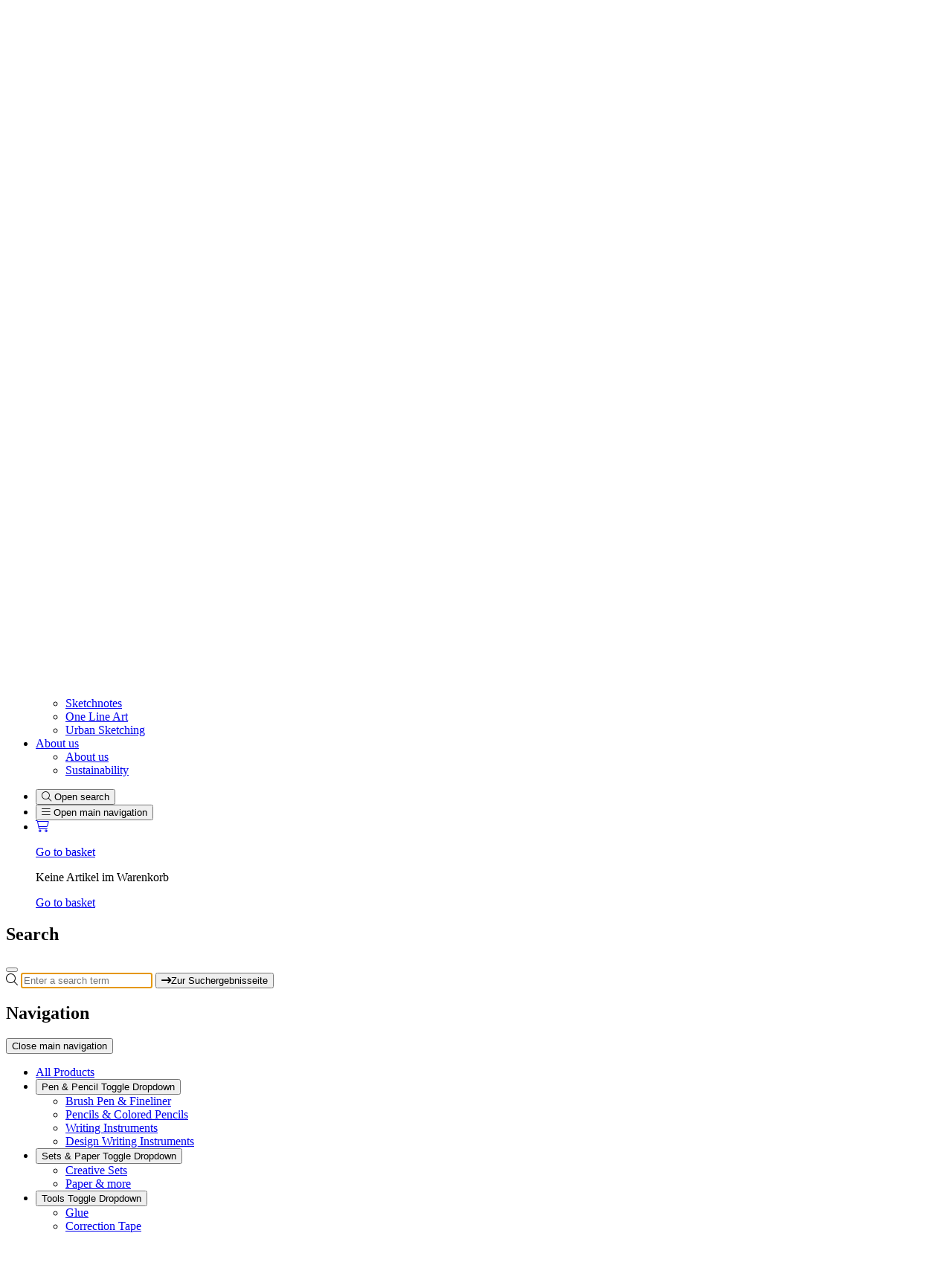

--- FILE ---
content_type: text/html; charset=utf-8
request_url: https://www.tomboweurope.com/en/inspiration/all-articles
body_size: 22213
content:
<!DOCTYPE html>
<html lang="en">
<head>

<meta charset="utf-8">
<!-- 
	(c) artundweise GmbH -

	This website is powered by TYPO3 - inspiring people to share!
	TYPO3 is a free open source Content Management Framework initially created by Kasper Skaarhoj and licensed under GNU/GPL.
	TYPO3 is copyright 1998-2026 of Kasper Skaarhoj. Extensions are copyright of their respective owners.
	Information and contribution at https://typo3.org/
-->



<title>Tombow Europe: All Articles</title>
<meta name="generator" content="TYPO3 CMS">
<meta property="og:type" content="website">
<meta property="og:site_name" content="Tombow">
<meta property="og:url" content="https://www.tomboweurope.com/en/index.php?id=266">
<meta property="og:title" content="All Articles">
<meta property="og:description" content="">
<meta property="og:image" content="https://www.tomboweurope.com/fileadmin/default-images/mandant/default-share-image.jpg">
<meta property="og:image:url" content="https://www.tomboweurope.com/fileadmin/default-images/mandant/default-share-image.jpg">
<meta name="twitter:card" content="summary">


<link rel="stylesheet" href="/typo3temp/assets/css/8a4de5f9ff4c62adf1ee3d5208cadeb9.css?1727107204" media="all">
<link rel="stylesheet" href="/_assets/9ebe51156f8229bdb6dd8b3e7a310c1f/Compiled/mandant/auw.bundle.css?1745314166" media="all">




<script src="/_assets/48916c6a1a15317f9fc1a4cb6a2c0f49/Js/jquery-3.7.1/jquery.min.js?1757928545"></script>
<script>
    window.lazySizesConfig = {
        expand: 300,
        throttleDelay: 100,
        loadMode: 1
    };
</script>
<script src="/_assets/9ebe51156f8229bdb6dd8b3e7a310c1f/Compiled/mandant/vendor.bundle.js?1729527672" async="async"></script>



<link rel="apple-touch-icon" sizes="57x57" href="/_assets/9ebe51156f8229bdb6dd8b3e7a310c1f/Compiled/mandant/assets/favicons/apple-touch-icon.png">
<link rel="apple-touch-icon" sizes="57x57" href="/_assets/9ebe51156f8229bdb6dd8b3e7a310c1f/Compiled/mandant/assets/favicons/apple-touch-icon-57x57.png">
<link rel="apple-touch-icon" sizes="60x60" href="/_assets/9ebe51156f8229bdb6dd8b3e7a310c1f/Compiled/mandant/assets/favicons/apple-touch-icon-60x60.png">
<link rel="apple-touch-icon" sizes="72x72" href="/_assets/9ebe51156f8229bdb6dd8b3e7a310c1f/Compiled/mandant/assets/favicons/apple-touch-icon-72x72.png">
<link rel="apple-touch-icon" sizes="76x76" href="/_assets/9ebe51156f8229bdb6dd8b3e7a310c1f/Compiled/mandant/assets/favicons/apple-touch-icon-76x76.png">
<link rel="apple-touch-icon" sizes="114x114" href="/_assets/9ebe51156f8229bdb6dd8b3e7a310c1f/Compiled/mandant/assets/favicons/apple-touch-icon-114x114.png">
<link rel="apple-touch-icon" sizes="120x120" href="/_assets/9ebe51156f8229bdb6dd8b3e7a310c1f/Compiled/mandant/assets/favicons/apple-touch-icon-120x120.png">
<link rel="apple-touch-icon" sizes="144x144" href="/_assets/9ebe51156f8229bdb6dd8b3e7a310c1f/Compiled/mandant/assets/favicons/apple-touch-icon-144x144.png">
<link rel="apple-touch-icon" sizes="152x152" href="/_assets/9ebe51156f8229bdb6dd8b3e7a310c1f/Compiled/mandant/assets/favicons/apple-touch-icon-152x152.png">
<link rel="apple-touch-icon" sizes="167x167" href="/_assets/9ebe51156f8229bdb6dd8b3e7a310c1f/Compiled/mandant/assets/favicons/apple-touch-icon-167x167.png">
<link rel="apple-touch-icon" sizes="180x180" href="/_assets/9ebe51156f8229bdb6dd8b3e7a310c1f/Compiled/mandant/assets/favicons/apple-touch-icon-180x180.png">
<link rel="apple-touch-icon" sizes="1024x1024" href="/_assets/9ebe51156f8229bdb6dd8b3e7a310c1f/Compiled/mandant/assets/favicons/apple-touch-icon-1024x1024.png">
<link rel="icon" type="image/png" sizes="36x36" href="/_assets/9ebe51156f8229bdb6dd8b3e7a310c1f/Compiled/mandant/assets/favicons/android-chrome-36x36.png">
<link rel="icon" type="image/png" sizes="48x48" href="/_assets/9ebe51156f8229bdb6dd8b3e7a310c1f/Compiled/mandant/assets/favicons/android-chrome-48x48.png">
<link rel="icon" type="image/png" sizes="96x96" href="/_assets/9ebe51156f8229bdb6dd8b3e7a310c1f/Compiled/mandant/assets/favicons/android-chrome-96x96.png">
<link rel="icon" type="image/png" sizes="144x144" href="/_assets/9ebe51156f8229bdb6dd8b3e7a310c1f/Compiled/mandant/assets/favicons/android-chrome-144x144.png">
<link rel="icon" type="image/png" sizes="384x384" href="/_assets/9ebe51156f8229bdb6dd8b3e7a310c1f/Compiled/mandant/assets/favicons/android-chrome-384x384.png">
<link rel="icon" type="image/png" sizes="512x512" href="/_assets/9ebe51156f8229bdb6dd8b3e7a310c1f/Compiled/mandant/assets/favicons/android-chrome-512x512.png">
<link rel="icon" type="image/png" sizes="16x16" href="/_assets/9ebe51156f8229bdb6dd8b3e7a310c1f/Compiled/mandant/assets/favicons/favicon-16x16.png">
<link rel="icon" type="image/png" sizes="32x32" href="/_assets/9ebe51156f8229bdb6dd8b3e7a310c1f/Compiled/mandant/assets/favicons/favicon-32x32.png">
<link rel="icon" type="image/png" sizes="32x32" href="/_assets/9ebe51156f8229bdb6dd8b3e7a310c1f/Compiled/mandant/assets/favicons/favicon-48x48.png">
<link rel="shortcut icon" href="/_assets/9ebe51156f8229bdb6dd8b3e7a310c1f/Compiled/mandant/assets/favicons/favicon.ico">
<meta http-equiv="X-UA-Compatible" content="IE=edge"/>
<meta name="viewport" content="width=device-width, initial-scale=1" />


    <script>
      window.dataLayer = window.dataLayer || [];
      function gtag() { dataLayer.push(arguments); }
      gtag('consent', 'default', {
        'ad_user_data': 'denied',
        'ad_personalization': 'denied',
        'ad_storage': 'denied',
        'analytics_storage': 'denied',
        'functionality_storage': 'denied',
        'personalization_storage': 'denied',
        'security_storage': 'denied',
        'wait_for_update': 1000,
      });
      dataLayer.push({'gtm.start': new Date().getTime(), 'event': 'gtm.js'});
    </script>
    

<!-- usercentrics --><script id="usercentrics-cmp" data-settings-id="HobmZ4yUnYKPHZ" data-eu-mode="true" src="https://web.eu1.cmp.usercentrics.eu/ui/loader.js" async></script><!-- Google Tag Manager --><script type="text/plain" data-usercentrics="Google Tag Manager">(function(w,d,s,l,i){w[l]=w[l]||[];w[l].push({'gtm.start':new Date().getTime(),event:'gtm.js'});var f=d.getElementsByTagName(s)[0],j=d.createElement(s),dl=l!='dataLayer'?'&l='+l:'';j.async=true;j.src='https://www.googletagmanager.com/gtm.js?id='+i+dl;f.parentNode.insertBefore(j,f);})(window,document,'script','dataLayer','GTM-WXZP68');</script>
<link rel="canonical" href="https://www.tomboweurope.com/en/inspiration/all-articles"/>

<link rel="alternate" hreflang="de-DE" href="https://www.tomboweurope.com/inspiration/alle-artikel"/>
<link rel="alternate" hreflang="en" href="https://www.tomboweurope.com/en/inspiration/all-articles"/>
<link rel="alternate" hreflang="fr-FR" href="https://www.tomboweurope.com/fr/inspiration/tous-les-articles"/>
<link rel="alternate" hreflang="nl-NL" href="https://www.tomboweurope.com/nl/inspiratie/alle-artiklen"/>
<link rel="alternate" hreflang="x-default" href="https://www.tomboweurope.com/inspiration/alle-artikel"/>
</head>
<body id="body_152" class="has-stage  ">
<!-- Cart initialized -->

<div id="view-box-site">

  
  
<div class="header">
    <div class="above-header">
        
    <div class="p-1">
        <div class="container">
        <ul class="list-unstyled d-flex align-items-center justify-content-between mb-0">
            <li class="d-flex align-items-center"><small><i class="fa-thin fa-lock me-1"></i> <span>Pay securely</span></small></li><li class="d-flex align-items-center"><small><i class="fa-thin fa-truck-fast me-1"></i><span>Fast delivery</span></small></li>
            
                
    <li class="nav-list meta-navigation__nav--lang list-unstyled position-relative">
        
            
        
            
                    
    
            <button type="button" class="btn btn-light-gray dropdown-toggle btn-sm" data-bs-toggle="dropdown"
                aria-expanded="false">en</a></button>
        

                
        
            
        
            
        
        <ul class="dropdown-menu dropdown-menu-end">
            
                
                        
    
            <li class="dropdown-item p-0"><a href="/inspiration/alle-artikel"
                    class="d-block p-1 pe-3 ps-3">de</a></li>
        

                    
            
                
            
                
                        
    
            <li class="dropdown-item p-0"><a href="/fr/inspiration/tous-les-articles"
                    class="d-block p-1 pe-3 ps-3">fr</a></li>
        

                    
            
                
                        
    
            <li class="dropdown-item p-0"><a href="/nl/inspiratie/alle-artiklen"
                    class="d-block p-1 pe-3 ps-3">nl</a></li>
        

                    
            
        </ul>
    </li>

            
        </ul>
    </div>
    </div>


    </div>
    <nav class="navbar navbar-expand-xl auw-navbar">
        <div class="container">
            <a class="header-logo" href="/en/">
    
            <img alt="All Articles" src="/_assets/9ebe51156f8229bdb6dd8b3e7a310c1f/Static/mandant/img/logo.svg" width="708" height="162" />
        
</a>
            <div class="navigation-wrapper">
                <div id="main-menu" class="d-none d-xl-flex">
  <ul class="navbar-nav navigation navigation-main">
    
      <li
        class="nav-item navigation__item">
        
            <a href="/en/all-products" class="nav-link navigation__link ">All Products</a>
          
        
      </li>
    
      <li
        class="nav-item navigation__item has-children dropdown">
        
            <a href="/en/pen-pencil"
              class="nav-link dropdown-toggle navigation__link "
              role="button" data-bs-toggle="dropdown" aria-expanded="false">Pen &amp; Pencil</a>
          
        
            
  <ul class="navigation__dropdown dropdown-menu" aria-labelledby="navbarDropdown-">
    
      <li class="navigation__item">
        <a href="/en/pen-pencil/brush-pen-fineliner" class="navigation__link dropdown-item" target="">Brush Pen &amp; Fineliner</a>
      </li>
    
      <li class="navigation__item">
        <a href="/en/pen-pencil/pencils-colored-pencils" class="navigation__link dropdown-item" target="">Pencils &amp; Colored Pencils</a>
      </li>
    
      <li class="navigation__item">
        <a href="/en/pen-pencil/writing-instruments" class="navigation__link dropdown-item" target="">Writing Instruments</a>
      </li>
    
      <li class="navigation__item">
        <a href="/en/pen-pencil/design-writing-instruments" class="navigation__link dropdown-item" target="">Design Writing Instruments</a>
      </li>
    
  </ul>

          
      </li>
    
      <li
        class="nav-item navigation__item has-children dropdown">
        
            <a href="/en/sets-paper"
              class="nav-link dropdown-toggle navigation__link "
              role="button" data-bs-toggle="dropdown" aria-expanded="false">Sets &amp; Paper</a>
          
        
            
  <ul class="navigation__dropdown dropdown-menu" aria-labelledby="navbarDropdown-">
    
      <li class="navigation__item">
        <a href="/en/sets-paper/creative-sets" class="navigation__link dropdown-item" target="">Creative Sets</a>
      </li>
    
      <li class="navigation__item">
        <a href="/en/sets-paper/paper-more" class="navigation__link dropdown-item" target="">Paper &amp; more</a>
      </li>
    
  </ul>

          
      </li>
    
      <li
        class="nav-item navigation__item has-children dropdown">
        
            <a href="/en/tools"
              class="nav-link dropdown-toggle navigation__link "
              role="button" data-bs-toggle="dropdown" aria-expanded="false">Tools</a>
          
        
            
  <ul class="navigation__dropdown dropdown-menu" aria-labelledby="navbarDropdown-">
    
      <li class="navigation__item">
        <a href="/en/tools/glue" class="navigation__link dropdown-item" target="">Glue</a>
      </li>
    
      <li class="navigation__item">
        <a href="/en/tools/correction-tape" class="navigation__link dropdown-item" target="">Correction Tape</a>
      </li>
    
      <li class="navigation__item">
        <a href="/en/tools/eraser" class="navigation__link dropdown-item" target="">Eraser</a>
      </li>
    
  </ul>

          
      </li>
    
      <li
        class="nav-item navigation__item">
        
            <a href="/en/sale" class="nav-link navigation__link ">Sale</a>
          
        
      </li>
    
      <li
        class="nav-item navigation__item has-children dropdown">
        
            <a href="/en/brand"
              class="nav-link dropdown-toggle navigation__link "
              role="button" data-bs-toggle="dropdown" aria-expanded="false">Brand</a>
          
        
            
  <ul class="navigation__dropdown dropdown-menu" aria-labelledby="navbarDropdown-">
    
      <li class="navigation__item">
        <a href="/en/brand/abt-dual-brush-pen" class="navigation__link dropdown-item" target="">ABT Dual Brush Pen</a>
      </li>
    
      <li class="navigation__item">
        <a href="/en/brand/fudenosuke-brush-pen" class="navigation__link dropdown-item" target="">Fudenosuke Brush Pen</a>
      </li>
    
      <li class="navigation__item">
        <a href="/en/brand/abt-pro-marker" class="navigation__link dropdown-item" target="">ABT PRO Marker</a>
      </li>
    
      <li class="navigation__item">
        <a href="/en/brand/irojiten-color-pencils" class="navigation__link dropdown-item" target="">IROJITEN color pencils</a>
      </li>
    
      <li class="navigation__item">
        <a href="/en/brand/ki-monogatari" class="navigation__link dropdown-item" target="">Ki-Monogatari</a>
      </li>
    
      <li class="navigation__item">
        <a href="/en/brand/mono-zero-eraser" class="navigation__link dropdown-item" target="">MONO zero eraser</a>
      </li>
    
      <li class="navigation__item">
        <a href="/en/brand/mono-drawing-pen" class="navigation__link dropdown-item" target="">MONO drawing pen</a>
      </li>
    
      <li class="navigation__item">
        <a href="/en/brand/mono-twin" class="navigation__link dropdown-item" target="">MONO twin</a>
      </li>
    
      <li class="navigation__item">
        <a href="/en/brand/zoom" class="navigation__link dropdown-item" target="">ZOOM</a>
      </li>
    
  </ul>

          
      </li>
    
      <li
        class="nav-item navigation__item has-children dropdown">
        
            <a href="/en/inspiration"
              class="nav-link dropdown-toggle navigation__link active"
              role="button" data-bs-toggle="dropdown" aria-expanded="false">Inspiration</a>
          
        
            
  <ul class="navigation__dropdown dropdown-menu" aria-labelledby="navbarDropdown-">
    
      <li class="navigation__item">
        <a href="/en/inspiration/all-articles" class="navigation__link dropdown-item" target="">All Articles</a>
      </li>
    
      <li class="navigation__item">
        <a href="/en/inspiration/kostenlose-vorlagen" class="navigation__link dropdown-item" target="">Free templates</a>
      </li>
    
      <li class="navigation__item">
        <a href="/en/inspiration/handlettering" class="navigation__link dropdown-item" target="">Handlettering</a>
      </li>
    
      <li class="navigation__item">
        <a href="/en/inspiration/watercoloring" class="navigation__link dropdown-item" target="">Watercoloring</a>
      </li>
    
      <li class="navigation__item">
        <a href="/en/inspiration/bullet-journaling" class="navigation__link dropdown-item" target="">Bullet Journaling</a>
      </li>
    
      <li class="navigation__item">
        <a href="/en/inspiration/stamping" class="navigation__link dropdown-item" target="">Stamping</a>
      </li>
    
      <li class="navigation__item">
        <a href="/en/inspiration/manga" class="navigation__link dropdown-item" target="">Manga</a>
      </li>
    
      <li class="navigation__item">
        <a href="/en/inspiration/japan" class="navigation__link dropdown-item" target="">Japan</a>
      </li>
    
      <li class="navigation__item">
        <a href="/en/inspiration/mandala" class="navigation__link dropdown-item" target="">Mandala</a>
      </li>
    
      <li class="navigation__item">
        <a href="/en/inspiration/sketchnotes" class="navigation__link dropdown-item" target="">Sketchnotes</a>
      </li>
    
      <li class="navigation__item">
        <a href="/en/inspiration/one-line-art" class="navigation__link dropdown-item" target="">One Line Art</a>
      </li>
    
      <li class="navigation__item">
        <a href="/en/inspiration/urban-sketching" class="navigation__link dropdown-item" target="">Urban Sketching</a>
      </li>
    
  </ul>

          
      </li>
    
      <li
        class="nav-item navigation__item has-children dropdown">
        
            <a href="/en/about-us-1"
              class="nav-link dropdown-toggle navigation__link "
              role="button" data-bs-toggle="dropdown" aria-expanded="false">About us</a>
          
        
            
  <ul class="navigation__dropdown dropdown-menu" aria-labelledby="navbarDropdown-">
    
      <li class="navigation__item">
        <a href="/en/about-us" class="navigation__link dropdown-item" target="">About us</a>
      </li>
    
      <li class="navigation__item">
        <a href="/en/sustainability" class="navigation__link dropdown-item" target="">Sustainability</a>
      </li>
    
  </ul>

          
      </li>
    
  </ul>
</div>



                
    <ul class="header-icons list-unstyled mb-0">
        <li class="header-icon-wrapper">
          <button id="js-searchTrigger" class="header-icon btn header-icon-search"
                data-bs-toggle="modal" data-bs-target="#js-searchModal" aria-controls="js-searchModal">
            <i class="fa-light fa-magnifying-glass" aria-hidden="true"></i>
            <span class="visually-hidden">Open search</span>
          </button>
        </li>
        <li class="header-icon-wrapper d-xl-none" id="mobile-menu-trigger" data-initwidth="1199">
            <button class="header-icon btn header-icon-mobile-menu" data-bs-toggle="offcanvas"
                data-bs-target="#offcanvas-menu" aria-controls="offcanvas-menu">
                <i class="fa-light fa-bars" aria-hidden="true"></i>
                <span class="visually-hidden">Open main navigation</span>
            </button>
        </li>
        <li class="header-icon-wrapper shopping-cart-mini">
            
<a class="header-icon btn shopping-cart__mini position-relative" href="/en/cart">
  
      <i class="fa-light fa-shopping-cart" aria-hidden="true"></i>
      <p class="visually-hidden">Go to basket</p>
      <span
        class="d-none shopping-cart__amount translate-middle badge rounded-pill bg-danger"
        aria-hidden="true">
      </span>
    
</a>


  <div class="shopping-cart-dropdown" id="js-shopping-cart-dropdown" tabindex="-1" aria-hidden="true">
    <div class="shopping-cart-dropdown-items">
      <p class="p-2">Keine Artikel im Warenkorb</p>
      
    

    </div>
    <div class="shopping-cart-dropdown--footer">
      <a class="btn btn-teal w-100 rounded-top-0" href="/en/cart">
          Go to basket
      </a>
    </div>
  </div>


        </li>
    </ul>

            </div>
        </div>
    </nav>
</div>





<div id="js-searchModal" class="modal modal-lg" aria-labelledby="bit-searchModal-title" aria-hidden="true" tabindex="-1">
    <div class="modal-dialog">
        <div class="modal-content">
            <div class="modal-header border-0">
                <h2 class="modal-title h5" id="bit-searchModal-title">
                    Search
                </h2>
                <button type="button" class="btn-close" data-bs-dismiss="modal" aria-label="Close search"></button>
            </div>
            <div class="modal-body">
                

<div
  class="js-searchbox searchbox"
  data-ajaxroute="https://www.tomboweurope.com/en/inspiration/all-articles/ajax.call?nameSpace=tx_auwsolr_ajaxsearch&amp;route=ajaxSearch"
  data-ismobile="">
  <form class="searchbox__field" action="/en/search" method="GET" role="search">
    <div class="input-group input-group mb-4">
      <span class="input-group-text bg-transparent border-end-0"><i
          class="fa-light fa-magnifying-glass" aria-hidden="true"></i></span>
      <input class="js-search-input form-control searchbox__input border-start-0" type="search" role="combobox" title="Suchfunktion"
        name="tx_auwsolr_searchlist[q]" placeholder="Enter a search term"
        autocomplete="off" autofocus>
      <button type="submit" class="js-search-submit input-group-text bg-transparent"><i
          class="fa-solid fa-arrow-right-long" aria-hidden="true"></i><span class="visually-hidden">Zur Suchergebnisseite</span></button>
    </div>
    <div id="searchbox__status" class="visually-hidden" aria-live="polite"></div>
  </form>
  <div class="searchbox__result--container mb-3">
    
    <div class="js-resultWrapper position-relative" style="display: none">
      <p class="small">Suchergebnisse</p>
      <div class="js-resultBox resultBoxWrapper"></div>
    </div>

    <p class="js-errorBox color-black alert alert-info small" style="display: none">An error has occurred. <a
        href='javascript:;' class='alert-link' onclick='location.reload()'>Reload</a></p>
  </div>
</div>

            </div>
        </div>
    </div>
</div>

<div class="mobileMenu-Wrapper d-xl-none">
    <div class="offcanvas offcanvas-end" tabindex="-1" id="offcanvas-menu" aria-labelledby="offcanvasMobileMenuLabel">
    <div class="offcanvas-header">
        <h2 class="h5 offcanvas-title" id="offcanvasMobileMenuLabel">Navigation</h2>
        <button type="button" class="btn-close" data-bs-dismiss="offcanvas"><span class="visually-hidden">Close main navigation</span></button>
    </div>
    <div class="offcanvas-body ps-0 pe-0 border-top pt-0">
        <nav aria-hidden="true" class="mobile-menu navbar" id="js-mobile-menu">
            <ul class="navbar-nav w-100">
                
                    
                        <li
                            class="nav-item ">
                            
                            
                                    <a href="/en/all-products" class="nav-link flex-fill ps-3 pe-3">
                                    All Products</a>
                                
                        </li>
                    
                
                    
                        <li
                            class="nav-item d-flex justify-content-between align-items-center flex-wrap">
                            
                            
                                    <button type="button"
                                    class="nav-link navigation__link navigation__link--dropdowntoggle dropdown-toggle dropdown-toggle-split ps-3 pe-3 w-100 text-start d-flex justify-content-between align-items-center"
                                    data-bs-toggle="dropdown" data-bs-auto-close="outside" aria-expanded="false">
                                    Pen &amp; Pencil
                                    <span class="visually-hidden">
                                        Toggle Dropdown
                                    </span>
                                </button>
                                
    
    <ul class="dropdown-menu w-100">
        
            
                <li
                    class="nav-item d-flex justify-content-between align-items-center flex-wrap">
                    <a href="/en/pen-pencil/brush-pen-fineliner" class="nav-link flex-fill">Brush Pen &amp; Fineliner
                    </a>
                    
                </li>
            
        
            
                <li
                    class="nav-item d-flex justify-content-between align-items-center flex-wrap">
                    <a href="/en/pen-pencil/pencils-colored-pencils" class="nav-link flex-fill">Pencils &amp; Colored Pencils
                    </a>
                    
                </li>
            
        
            
                <li
                    class="nav-item d-flex justify-content-between align-items-center flex-wrap">
                    <a href="/en/pen-pencil/writing-instruments" class="nav-link flex-fill">Writing Instruments
                    </a>
                    
                </li>
            
        
            
                <li
                    class="nav-item d-flex justify-content-between align-items-center flex-wrap">
                    <a href="/en/pen-pencil/design-writing-instruments" class="nav-link flex-fill">Design Writing Instruments
                    </a>
                    
                </li>
            
        
    </ul>

                                
                        </li>
                    
                
                    
                        <li
                            class="nav-item d-flex justify-content-between align-items-center flex-wrap">
                            
                            
                                    <button type="button"
                                    class="nav-link navigation__link navigation__link--dropdowntoggle dropdown-toggle dropdown-toggle-split ps-3 pe-3 w-100 text-start d-flex justify-content-between align-items-center"
                                    data-bs-toggle="dropdown" data-bs-auto-close="outside" aria-expanded="false">
                                    Sets &amp; Paper
                                    <span class="visually-hidden">
                                        Toggle Dropdown
                                    </span>
                                </button>
                                
    
    <ul class="dropdown-menu w-100">
        
            
                <li
                    class="nav-item d-flex justify-content-between align-items-center flex-wrap">
                    <a href="/en/sets-paper/creative-sets" class="nav-link flex-fill">Creative Sets
                    </a>
                    
                </li>
            
        
            
                <li
                    class="nav-item d-flex justify-content-between align-items-center flex-wrap">
                    <a href="/en/sets-paper/paper-more" class="nav-link flex-fill">Paper &amp; more
                    </a>
                    
                </li>
            
        
    </ul>

                                
                        </li>
                    
                
                    
                        <li
                            class="nav-item d-flex justify-content-between align-items-center flex-wrap">
                            
                            
                                    <button type="button"
                                    class="nav-link navigation__link navigation__link--dropdowntoggle dropdown-toggle dropdown-toggle-split ps-3 pe-3 w-100 text-start d-flex justify-content-between align-items-center"
                                    data-bs-toggle="dropdown" data-bs-auto-close="outside" aria-expanded="false">
                                    Tools
                                    <span class="visually-hidden">
                                        Toggle Dropdown
                                    </span>
                                </button>
                                
    
    <ul class="dropdown-menu w-100">
        
            
                <li
                    class="nav-item d-flex justify-content-between align-items-center flex-wrap">
                    <a href="/en/tools/glue" class="nav-link flex-fill">Glue
                    </a>
                    
                </li>
            
        
            
                <li
                    class="nav-item d-flex justify-content-between align-items-center flex-wrap">
                    <a href="/en/tools/correction-tape" class="nav-link flex-fill">Correction Tape
                    </a>
                    
                </li>
            
        
            
                <li
                    class="nav-item d-flex justify-content-between align-items-center flex-wrap">
                    <a href="/en/tools/eraser" class="nav-link flex-fill">Eraser
                    </a>
                    
                </li>
            
        
    </ul>

                                
                        </li>
                    
                
                    
                        <li
                            class="nav-item ">
                            
                            
                                    <a href="/en/sale" class="nav-link flex-fill ps-3 pe-3">
                                    Sale</a>
                                
                        </li>
                    
                
                    
                        <li
                            class="nav-item d-flex justify-content-between align-items-center flex-wrap">
                            
                            
                                    <button type="button"
                                    class="nav-link navigation__link navigation__link--dropdowntoggle dropdown-toggle dropdown-toggle-split ps-3 pe-3 w-100 text-start d-flex justify-content-between align-items-center"
                                    data-bs-toggle="dropdown" data-bs-auto-close="outside" aria-expanded="false">
                                    Brand
                                    <span class="visually-hidden">
                                        Toggle Dropdown
                                    </span>
                                </button>
                                
    
    <ul class="dropdown-menu w-100">
        
            
                <li
                    class="nav-item d-flex justify-content-between align-items-center flex-wrap">
                    <a href="/en/brand/abt-dual-brush-pen" class="nav-link flex-fill">ABT Dual Brush Pen
                    </a>
                    
                        <button type="button"
                            class="nav-link navigation__link navigation__link--dropdowntoggle dropdown-toggle dropdown-toggle-split ps-3 pe-3"
                            data-bs-toggle="dropdown" data-bs-auto-close="outside" aria-expanded="false">
                            <span class="visually-hidden">
                                Toggle Dropdown
                            </span>
                        </button>
                        
    
    <ul class="dropdown-menu w-100">
        
    </ul>

                    
                </li>
            
        
            
                <li
                    class="nav-item d-flex justify-content-between align-items-center flex-wrap">
                    <a href="/en/brand/fudenosuke-brush-pen" class="nav-link flex-fill">Fudenosuke Brush Pen
                    </a>
                    
                </li>
            
        
            
                <li
                    class="nav-item d-flex justify-content-between align-items-center flex-wrap">
                    <a href="/en/brand/abt-pro-marker" class="nav-link flex-fill">ABT PRO Marker
                    </a>
                    
                </li>
            
        
            
                <li
                    class="nav-item d-flex justify-content-between align-items-center flex-wrap">
                    <a href="/en/brand/irojiten-color-pencils" class="nav-link flex-fill">IROJITEN color pencils
                    </a>
                    
                </li>
            
        
            
                <li
                    class="nav-item d-flex justify-content-between align-items-center flex-wrap">
                    <a href="/en/brand/ki-monogatari" class="nav-link flex-fill">Ki-Monogatari
                    </a>
                    
                </li>
            
        
            
                <li
                    class="nav-item d-flex justify-content-between align-items-center flex-wrap">
                    <a href="/en/brand/mono-zero-eraser" class="nav-link flex-fill">MONO zero eraser
                    </a>
                    
                </li>
            
        
            
                <li
                    class="nav-item d-flex justify-content-between align-items-center flex-wrap">
                    <a href="/en/brand/mono-drawing-pen" class="nav-link flex-fill">MONO drawing pen
                    </a>
                    
                </li>
            
        
            
                <li
                    class="nav-item d-flex justify-content-between align-items-center flex-wrap">
                    <a href="/en/brand/mono-twin" class="nav-link flex-fill">MONO twin
                    </a>
                    
                </li>
            
        
            
                <li
                    class="nav-item d-flex justify-content-between align-items-center flex-wrap">
                    <a href="/en/brand/zoom" class="nav-link flex-fill">ZOOM
                    </a>
                    
                </li>
            
        
    </ul>

                                
                        </li>
                    
                
                    
                        <li
                            class="nav-item d-flex justify-content-between align-items-center flex-wrap">
                            
                            
                                    <button type="button"
                                    class="nav-link navigation__link navigation__link--dropdowntoggle dropdown-toggle dropdown-toggle-split ps-3 pe-3 w-100 text-start d-flex justify-content-between align-items-center"
                                    data-bs-toggle="dropdown" data-bs-auto-close="outside" aria-expanded="false">
                                    Inspiration
                                    <span class="visually-hidden">
                                        Toggle Dropdown
                                    </span>
                                </button>
                                
    
    <ul class="dropdown-menu w-100">
        
            
                <li
                    class="nav-item d-flex justify-content-between align-items-center flex-wrap">
                    <a href="/en/inspiration/all-articles" class="nav-link flex-fill">All Articles
                    </a>
                    
                </li>
            
        
            
                <li
                    class="nav-item d-flex justify-content-between align-items-center flex-wrap">
                    <a href="/en/inspiration/kostenlose-vorlagen" class="nav-link flex-fill">Free templates
                    </a>
                    
                </li>
            
        
            
                <li
                    class="nav-item d-flex justify-content-between align-items-center flex-wrap">
                    <a href="/en/inspiration/handlettering" class="nav-link flex-fill">Handlettering
                    </a>
                    
                </li>
            
        
            
                <li
                    class="nav-item d-flex justify-content-between align-items-center flex-wrap">
                    <a href="/en/inspiration/watercoloring" class="nav-link flex-fill">Watercoloring
                    </a>
                    
                </li>
            
        
            
                <li
                    class="nav-item d-flex justify-content-between align-items-center flex-wrap">
                    <a href="/en/inspiration/bullet-journaling" class="nav-link flex-fill">Bullet Journaling
                    </a>
                    
                </li>
            
        
            
                <li
                    class="nav-item d-flex justify-content-between align-items-center flex-wrap">
                    <a href="/en/inspiration/stamping" class="nav-link flex-fill">Stamping
                    </a>
                    
                </li>
            
        
            
                <li
                    class="nav-item d-flex justify-content-between align-items-center flex-wrap">
                    <a href="/en/inspiration/manga" class="nav-link flex-fill">Manga
                    </a>
                    
                </li>
            
        
            
                <li
                    class="nav-item d-flex justify-content-between align-items-center flex-wrap">
                    <a href="/en/inspiration/japan" class="nav-link flex-fill">Japan
                    </a>
                    
                </li>
            
        
            
                <li
                    class="nav-item d-flex justify-content-between align-items-center flex-wrap">
                    <a href="/en/inspiration/mandala" class="nav-link flex-fill">Mandala
                    </a>
                    
                </li>
            
        
            
                <li
                    class="nav-item d-flex justify-content-between align-items-center flex-wrap">
                    <a href="/en/inspiration/sketchnotes" class="nav-link flex-fill">Sketchnotes
                    </a>
                    
                </li>
            
        
            
                <li
                    class="nav-item d-flex justify-content-between align-items-center flex-wrap">
                    <a href="/en/inspiration/one-line-art" class="nav-link flex-fill">One Line Art
                    </a>
                    
                </li>
            
        
            
                <li
                    class="nav-item d-flex justify-content-between align-items-center flex-wrap">
                    <a href="/en/inspiration/urban-sketching" class="nav-link flex-fill">Urban Sketching
                    </a>
                    
                </li>
            
        
    </ul>

                                
                        </li>
                    
                
                    
                        <li
                            class="nav-item d-flex justify-content-between align-items-center flex-wrap">
                            
                            
                                    <button type="button"
                                    class="nav-link navigation__link navigation__link--dropdowntoggle dropdown-toggle dropdown-toggle-split ps-3 pe-3 w-100 text-start d-flex justify-content-between align-items-center"
                                    data-bs-toggle="dropdown" data-bs-auto-close="outside" aria-expanded="false">
                                    About us
                                    <span class="visually-hidden">
                                        Toggle Dropdown
                                    </span>
                                </button>
                                
    
    <ul class="dropdown-menu w-100">
        
            
                <li
                    class="nav-item d-flex justify-content-between align-items-center flex-wrap">
                    <a href="/en/about-us" class="nav-link flex-fill">About us
                    </a>
                    
                </li>
            
        
            
                <li
                    class="nav-item d-flex justify-content-between align-items-center flex-wrap">
                    <a href="/en/sustainability" class="nav-link flex-fill">Sustainability
                    </a>
                    
                </li>
            
        
    </ul>

                                
                        </li>
                    
                
                    
                        <li
                            class="nav-item ">
                            
                            
                                    <a href="/en/catalogs-flyer" class="nav-link flex-fill ps-3 pe-3">
                                    catalogs &amp; flyer</a>
                                
                        </li>
                    
                
                    
                        <li
                            class="nav-item ">
                            
                            
                                    <a href="/en/newsletter" class="nav-link flex-fill ps-3 pe-3">
                                    Newsletter</a>
                                
                        </li>
                    
                
                    
                        <li
                            class="nav-item ">
                            
                            
                                    <a href="/en/career" class="nav-link flex-fill ps-3 pe-3">
                                    Career</a>
                                
                        </li>
                    
                
                    
                        <li
                            class="nav-item ">
                            
                            
                                    <a href="/en/contact" class="nav-link flex-fill ps-3 pe-3">
                                    Contact</a>
                                
                        </li>
                    
                
                    
                        <li
                            class="nav-item ">
                            
                            
                                    <a href="/en/privacy" class="nav-link flex-fill ps-3 pe-3">
                                    Privacy</a>
                                
                        </li>
                    
                
                    
                        <li
                            class="nav-item ">
                            
                            
                                    <a href="/en/dispatch-payment" class="nav-link flex-fill ps-3 pe-3">
                                    Dispatch + Payment</a>
                                
                        </li>
                    
                
                    
                        <li
                            class="nav-item ">
                            
                            
                                    <a href="/en/revocation-terms" class="nav-link flex-fill ps-3 pe-3">
                                    Revocation Terms</a>
                                
                        </li>
                    
                
                    
                        <li
                            class="nav-item ">
                            
                            
                                    <a href="/en/imprint" class="nav-link flex-fill ps-3 pe-3">
                                    Imprint</a>
                                
                        </li>
                    
                
                    
                        <li
                            class="nav-item ">
                            
                            
                                    <a href="/en/terms-and-conditions" class="nav-link flex-fill ps-3 pe-3">
                                    Terms and Conditions</a>
                                
                        </li>
                    
                
            </ul>
        </nav>
    </div>
</div>


</div>










  
  <div class="stage" id="stage-content">
  
</div>



  <main class="page-content" role="main">
    
  
    <div class="breadcrumb-wrapper">
      <div class="container">
        <nav style="--bs-breadcrumb-divider: url(&#34;data:image/svg+xml,%3Csvg xmlns='http://www.w3.org/2000/svg' width='8' height='8'%3E%3Cpath d='M2.5 0L1 1.5 3.5 4 1 6.5 2.5 8l4-4-4-4z' fill='%236c757d'/%3E%3C/svg%3E&#34;);" aria-label="breadcrumb">
            <ol class="breadcrumb">
                
                    
                            <li class="breadcrumb-item" aria-current="page">Home</li>
                        
                
                    
                            <li class="breadcrumb-item" aria-current="page">Inspiration</li>
                        
                
                    
                            <li class="breadcrumb-item active" aria-current="page">All Articles</li>
                        
                
            </ol>
        </nav>
      </div>
  </div>


  <!--TYPO3SEARCH_begin-->
  <div   class="auw-ce      container" ><a aria-hidden="true" id="c6062"></a>
<div class="row">

  <div class="col-xl-2 col-lg-2 d-none d-lg-block ">
    
  </div>
  <div class="col-xl-8 col-lg-8 col-md-12 col-12 ">
    
      <div   class="auw-ce    auw-ce__sb0" >
    

            <a id="c6061"></a>
            
            
            
                



            
            

    
        

    
        <div class="auw-ce__header">
            

    
            <h1 class="ce-headline-center">
                All articles of the magazine
            </h1>
        



            



            



        </div>
    



    


            

    <div class="ce-textpic ce-center ce-above">
        
            



        

        
                <div class="ce-bodytext">
                    
                    <p class="text-center">View all articles from our magazine or select a topic.</p>
                </div>
            

        
    </div>


            
                



            
            
                



            
            

        

</div>
    
  </div>

  <div class="col-xl-2 col-lg-2 d-none d-lg-block ">
    
  </div>

</div>
</div><div   class="auw-ce    auw-ce__sb0  container" >
    

            <a id="c6063"></a>
            
            
            
                



            
            
                



            
            

    
        


    <div id="auw-multielement-6063" class="auw-tag-list auw-tag-list__center d-flex flex-wrap justify-content-center">

        

            <div class="teaser__item">
                <article class="teaser teaser--tag teaser--short">

  <section class="teaser__body">

    
    <a class="badge bg-primary" style="background-color: #510CE8 !important;" href="/en/pen-pencil/pencils-colored-pencils">
      Pencils
    </a>


  </section>

</article>

            </div>

        

            <div class="teaser__item">
                <article class="teaser teaser--tag teaser--short">

  <section class="teaser__body">

    
    <a class="badge bg-primary" style="background-color: #E8970C !important;" href="/en/products/brush-pen-marker">
      Brushpen &amp; Marker
    </a>


  </section>

</article>

            </div>

        

            <div class="teaser__item">
                <article class="teaser teaser--tag teaser--short">

  <section class="teaser__body">

    
    <a class="badge bg-primary" style="background-color: #405AAF !important;" href="/en/products/felt-tip-pen-fineliner">
      Felt-tip pen &amp; Fineliner
    </a>


  </section>

</article>

            </div>

        

            <div class="teaser__item">
                <article class="teaser teaser--tag teaser--short">

  <section class="teaser__body">

    
    <a class="badge bg-primary" style="background-color: #3CA7AF !important;" href="/en/tag/fountain-pen">
      Fountain Pen
    </a>


  </section>

</article>

            </div>

        

            <div class="teaser__item">
                <article class="teaser teaser--tag teaser--short">

  <section class="teaser__body">

    
    <a class="badge bg-primary" style="background-color: #57AF48 !important;" href="/en/tools/glue">
      Glue
    </a>


  </section>

</article>

            </div>

        

            <div class="teaser__item">
                <article class="teaser teaser--tag teaser--short">

  <section class="teaser__body">

    
    <a class="badge bg-primary" style="background-color: #9AAF28 !important;" href="/en/tools/correction-tape">
      Correction Tape
    </a>


  </section>

</article>

            </div>

        

            <div class="teaser__item">
                <article class="teaser teaser--tag teaser--short">

  <section class="teaser__body">

    
    <a class="badge bg-primary" style="background-color: #AF9323 !important;" href="/en/products/ballpoint-pen">
      Ballpoint Pen
    </a>


  </section>

</article>

            </div>

        

            <div class="teaser__item">
                <article class="teaser teaser--tag teaser--short">

  <section class="teaser__body">

    
    <a class="badge bg-primary" style="background-color: #E84F0C !important;" href="/en/sets-paper/paper-more">
      Paper &amp; more
    </a>


  </section>

</article>

            </div>

        

            <div class="teaser__item">
                <article class="teaser teaser--tag teaser--short">

  <section class="teaser__body">

    
    <a class="badge bg-primary" style="background-color: #25AF9A !important;" href="/en/tools/eraser">
      Eraser
    </a>


  </section>

</article>

            </div>

        

            <div class="teaser__item">
                <article class="teaser teaser--tag teaser--short">

  <section class="teaser__body">

    
    <a class="badge bg-primary" style="background-color: #7E33AF !important;" href="/en/products/rollerball">
      Rollerball
    </a>


  </section>

</article>

            </div>

        

            <div class="teaser__item">
                <article class="teaser teaser--tag teaser--short">

  <section class="teaser__body">

    
    <a class="badge bg-primary" style="background-color: #AF31AA !important;" href="/en/inspiration/handlettering">
      Hand lettering
    </a>


  </section>

</article>

            </div>

        

            <div class="teaser__item">
                <article class="teaser teaser--tag teaser--short">

  <section class="teaser__body">

    
    <a class="badge bg-primary" style="background-color: #EC4D8E !important;" href="/en/inspiration/watercoloring">
      Watercoloring
    </a>


  </section>

</article>

            </div>

        

            <div class="teaser__item">
                <article class="teaser teaser--tag teaser--short">

  <section class="teaser__body">

    
    <a class="badge bg-primary" style="background-color: #AF3D2A !important;" href="/en/inspiration/bullet-journaling">
      Bullet Journaling
    </a>


  </section>

</article>

            </div>

        

            <div class="teaser__item">
                <article class="teaser teaser--tag teaser--short">

  <section class="teaser__body">

    
    <a class="badge bg-primary" style="background-color: #A99D95 !important;" href="/en/inspiration/sketchnotes">
      Sketchnotes
    </a>


  </section>

</article>

            </div>

        

            <div class="teaser__item">
                <article class="teaser teaser--tag teaser--short">

  <section class="teaser__body">

    
    <a class="badge bg-primary" style="background-color: #209EAF !important;" href="/en/tag/comic">
      Comic
    </a>


  </section>

</article>

            </div>

        

            <div class="teaser__item">
                <article class="teaser teaser--tag teaser--short">

  <section class="teaser__body">

    
    <a class="badge bg-primary" style="background-color: #CE7EFF !important;" href="/en/inspiration/manga">
      Manga
    </a>


  </section>

</article>

            </div>

        

            <div class="teaser__item">
                <article class="teaser teaser--tag teaser--short">

  <section class="teaser__body">

    
    <a class="badge bg-primary" style="background-color: #AD8162 !important;" href="/en/tag/scrapbooking">
      Scrapbooking
    </a>


  </section>

</article>

            </div>

        

            <div class="teaser__item">
                <article class="teaser teaser--tag teaser--short">

  <section class="teaser__body">

    
    <a class="badge bg-primary" style="background-color: #000000 !important;" href="/en/inspiration/stamping">
      Stamping
    </a>


  </section>

</article>

            </div>

        

            <div class="teaser__item">
                <article class="teaser teaser--tag teaser--short">

  <section class="teaser__body">

    
    <a class="badge bg-primary" style="background-color: #A7CC15 !important;" href="/en/tag/zentangle">
      Zentangle
    </a>


  </section>

</article>

            </div>

        

            <div class="teaser__item">
                <article class="teaser teaser--tag teaser--short">

  <section class="teaser__body">

    
    <a class="badge bg-primary" style="background-color: #2bd689 !important;" href="/en/tag/diy">
      DIY
    </a>


  </section>

</article>

            </div>

        

            <div class="teaser__item">
                <article class="teaser teaser--tag teaser--short">

  <section class="teaser__body">

    
    <a class="badge bg-primary" style="background-color: #fcca03 !important;" href="/en/tag/illustrieren">
      Illustrate
    </a>


  </section>

</article>

            </div>

        

            <div class="teaser__item">
                <article class="teaser teaser--tag teaser--short">

  <section class="teaser__body">

    
    <a class="badge bg-primary" style="background-color: #757575 !important;" href="/en/brand/abt-pro-marker">
      ABT PRO
    </a>


  </section>

</article>

            </div>

        

    </div>







    


            
                



            
            
                



            
            

        

</div><div   class="auw-ce    auw-ce__sb0  container" >
    

            <a id="c6064"></a>
            
            
            
                



            
            
                

    



            
            

    
        
<div id="pageCollection6064" class="teaser__list--artikel  ">
    

    <div class="teaser__list    ">
      
      
          <ul class="list-unstyled row  teaser__gap" id="bit-scrollableSeitensammler-6064">
            
  
        
                
    

            
                <li
                    class="teaser__item  col-12 col-sm-6 col-md-3 teaser__item--artikel teaser__item--Default-Quer">
                    

<div class="teaser teaser-default teaser-default-quer ">
  
    <a class="teaser-default__image" href="/en/creation-mandala-the-creative-diy-method-for-drawing-mandalas">
      
  <div class="teaser__image">
    
        
                
    <img
            alt="A detailed mandala drawing is worked out with a fineliner. The precise pattern follows a geometric grid structure that supports symmetrical shapes and ornaments. In the foreground is the book &quot;ATELIER MANDALA - Learn to create beautiful mandalas&quot;, which serves as inspiration or instruction."
            title=""
            data-crop-variant="landscape"
            data-sizes="auto"
            srcset="data:image/svg+xml,%3Csvg%20xmlns%3D%22http%3A%2F%2Fwww.w3.org%2F2000%2Fsvg%22%20viewBox%3D%220%200%201444%20962%22%3E%3C%2Fsvg%3E"
            data-srcset="
    /fileadmin/_processed_/9/3/csm_25_01_CreationMandala_01_85a6b2a852.jpg 345w,

    /fileadmin/_processed_/9/3/csm_25_01_CreationMandala_01_0785ce863c.jpg 474w,

    /fileadmin/_processed_/9/3/csm_25_01_CreationMandala_01_664cff5c90.jpg 657w,

    /fileadmin/_processed_/9/3/csm_25_01_CreationMandala_01_70f2d00da9.jpg 768w,

    /fileadmin/_processed_/9/3/csm_25_01_CreationMandala_01_eaa952e00d.jpg 1024w,

    /fileadmin/_processed_/9/3/csm_25_01_CreationMandala_01_aa1eea987a.jpg 1290w
"
            class="lazyload"
    />

            
    








  </div>


    </a>
  

  <div class="teaser-default__body">

    <div class="teaser-default__headline-holder">
      <div class="teaser__meta">

        
    
      
        
    <a class="badge bg-primary" style="background-color: #c200d4 !important;" href="/en/tag/creation-mandala">
      Création Mandala
    </a>

      
    
      
    
      
    


      </div>

      
    <h3 class="teaser__title teaser-default__title h3 mb-0">
      <a href="/en/creation-mandala-the-creative-diy-method-for-drawing-mandalas">
          Création Mandala - The creative DIY method for mandala drawing
      </a>
    </h3>


      

    </div>

    
  <p class="teaser__description">
    Learn how to draw mandalas freely and creatively with the &quot;Création Mandala&quot; method from Atelier Mandala. Perfect for beginners &amp; advanced artists!
  </p>



    <a class="teaser-link teaser-default__link btn-decorated" href="/en/creation-mandala-the-creative-diy-method-for-drawing-mandalas">Read more</a>

      
  
    <a class="author text-decoration-none gap-3 teaser-default__author" href="/en/person/romola-jain">
      
        <div>
          <img class=" teaser__authorImage author-image" alt="Romola Jain" data-focus-area="{&quot;x&quot;:660,&quot;y&quot;:1159,&quot;width&quot;:264,&quot;height&quot;:463.6}" src="/fileadmin/_processed_/b/e/csm_25_02_CreationMandala_05_dc99fd4149.jpg" width="60" height="60" />
        </div>
      

      <p class="teaser-default__author-name author-name">Romola Jain</p>
    </a>

  

  </div>
</div>

                </li>
            
                <li
                    class="teaser__item  col-12 col-sm-6 col-md-3 teaser__item--artikel teaser__item--Default-Quer">
                    

<div class="teaser teaser-default teaser-default-quer ">
  
    <a class="teaser-default__image" href="/en/inspiration/drawing-mandalas">
      
  <div class="teaser__image">
    
        
                
    <img
            alt="An artfully designed mandala with symmetrical patterns in pink, blue and purple adorns a sheet of paper. Filigree dragonflies are harmoniously integrated into the design. Several coloured pens lie on the dark table surface, including a TwinTone Prussian Blue and a TwinTone Pale Rose, which were used to draw the artwork."
            title="[Translate to Englisch:] Mandala von Dagmar Gosejacob"
            data-crop-variant="landscape"
            data-sizes="auto"
            srcset="data:image/svg+xml,%3Csvg%20xmlns%3D%22http%3A%2F%2Fwww.w3.org%2F2000%2Fsvg%22%20viewBox%3D%220%200%201500%201000%22%3E%3C%2Fsvg%3E"
            data-srcset="
    /fileadmin/_processed_/2/e/csm_Mandala_1_674ac9a087.jpg 345w,

    /fileadmin/_processed_/2/e/csm_Mandala_1_ca80bd66a3.jpg 474w,

    /fileadmin/_processed_/2/e/csm_Mandala_1_a8008f6c9e.jpg 657w,

    /fileadmin/_processed_/2/e/csm_Mandala_1_ac79679930.jpg 768w,

    /fileadmin/_processed_/2/e/csm_Mandala_1_99a0e9de2d.jpg 1024w,

    /fileadmin/_processed_/2/e/csm_Mandala_1_c0fd5e5a55.jpg 1290w
"
            class="lazyload"
    />

            
    








  </div>


    </a>
  

  <div class="teaser-default__body">

    <div class="teaser-default__headline-holder">
      <div class="teaser__meta">

        
    
      
        
    <a class="badge bg-primary" style="background-color: #510CE8 !important;" href="/en/pen-pencil/pencils-colored-pencils">
      Pencils
    </a>

      
    


      </div>

      
    <h3 class="teaser__title teaser-default__title h3 mb-0">
      <a href="/en/inspiration/drawing-mandalas">
          Draw a mandala
      </a>
    </h3>


      

    </div>

    
  <p class="teaser__description">
    Learn to draw mandalas with tips from illustrator Dagmar Gosejacob.
  </p>



    <a class="teaser-link teaser-default__link btn-decorated" href="/en/inspiration/drawing-mandalas">Read more</a>

      
  
    <a class="author text-decoration-none gap-3 teaser-default__author" href="/en/person/dagmar-gosejacob">
      
        <div>
          <img class=" teaser__authorImage author-image" alt="Dagmar Gosejacob" src="/fileadmin/_processed_/b/0/csm_Influencer_Dagmar_Gosejacob2_fc8ea46f5e.jpg" width="60" height="60" />
        </div>
      

      <p class="teaser-default__author-name author-name">Dagmar Gosejacob</p>
    </a>

  

  </div>
</div>

                </li>
            
                <li
                    class="teaser__item  col-12 col-sm-6 col-md-3 teaser__item--artikel teaser__item--Default-Quer">
                    

<div class="teaser teaser-default teaser-default-quer ">
  

  <div class="teaser-default__body">

    <div class="teaser-default__headline-holder">
      <div class="teaser__meta">

        
    
      
        
    <a class="badge bg-primary" style="background-color: #AF31AA !important;" href="/en/inspiration/handlettering">
      Hand lettering
    </a>

      
    
      
    
      
    


      </div>

      
    <h3 class="teaser__title teaser-default__title h3 mb-0">
      <a href="/en/inspiration/easter-bunny-card-with-lettering">
          Easter Bunny Card with Lettering
      </a>
    </h3>


      

    </div>

    
  <p class="teaser__description">
    Write Easter greetings to your family, friends, and loved ones on a card. Learn step by step how to create an Easter bunny card with lettering here.
  </p>



    <a class="teaser-link teaser-default__link btn-decorated" href="/en/inspiration/easter-bunny-card-with-lettering">Read more</a>

      
  </div>
</div>

                </li>
            
                <li
                    class="teaser__item  col-12 col-sm-6 col-md-3 teaser__item--artikel teaser__item--Default-Quer">
                    

<div class="teaser teaser-default teaser-default-quer ">
  
    <a class="teaser-default__image" href="/en/inspiration/watercoloring-flower-wreath-with-lettering">
      
  <div class="teaser__image">
    
        
                
    <img
            alt="A spring-like illustration with the inscription &quot;Les beaux jours arrivent&quot;, surrounded by colourful flowers, pencils and a blending palette."
            title=""
            data-crop-variant="landscape"
            data-sizes="auto"
            srcset="data:image/svg+xml,%3Csvg%20xmlns%3D%22http%3A%2F%2Fwww.w3.org%2F2000%2Fsvg%22%20viewBox%3D%220%200%201125%20750%22%3E%3C%2Fsvg%3E"
            data-srcset="
    /fileadmin/_processed_/3/0/csm_Watercoloring_Blumenkranz_Teaser_1d7218d278.jpg 345w,

    /fileadmin/_processed_/3/0/csm_Watercoloring_Blumenkranz_Teaser_7b37919654.jpg 474w,

    /fileadmin/_processed_/3/0/csm_Watercoloring_Blumenkranz_Teaser_18f4296f08.jpg 657w,

    /fileadmin/_processed_/3/0/csm_Watercoloring_Blumenkranz_Teaser_c6c77fb853.jpg 768w,

    /fileadmin/_processed_/3/0/csm_Watercoloring_Blumenkranz_Teaser_3a37dda56a.jpg 1024w
"
            class="lazyload"
    />

            
    








  </div>


    </a>
  

  <div class="teaser-default__body">

    <div class="teaser-default__headline-holder">
      <div class="teaser__meta">

        
    
      
        
    <a class="badge bg-primary" style="background-color: #AF31AA !important;" href="/en/inspiration/handlettering">
      Hand lettering
    </a>

      
    
      
    
      
    


      </div>

      
    <h3 class="teaser__title teaser-default__title h3 mb-0">
      <a href="/en/inspiration/watercoloring-flower-wreath-with-lettering">
          Watercoloring flower wreath with lettering
      </a>
    </h3>


      

    </div>

    
  <p class="teaser__description">
    The beautiful spring days are coming so we suggest you learn how to reproduce this pretty spring card! A watercolor wreath and brush lettering are the perfect elements to enhance your messages. Cathy from Ocaium will show you step by step the techniques to make it.
  </p>



    <a class="teaser-link teaser-default__link btn-decorated" href="/en/inspiration/watercoloring-flower-wreath-with-lettering">Read more</a>

      
  </div>
</div>

                </li>
            
                <li
                    class="teaser__item  col-12 col-sm-6 col-md-3 teaser__item--artikel teaser__item--Default-Quer">
                    

<div class="teaser teaser-default teaser-default-quer ">
  
    <a class="teaser-default__image" href="/en/inspiration/draw-a-manga-character">
      
  <div class="teaser__image">
    
        
                
    <img
            alt="A colourful manga drawing on Tombow Bristol Paper, surrounded by Tombow ABT Brush Pens in a wide range of colours. The Tombow MONO Eraser and MONO Zero Precision Eraser were used for corrections, while fineliners and pencils were used for sketches and outlines."
            title=""
            data-crop-variant="landscape"
            data-sizes="auto"
            srcset="data:image/svg+xml,%3Csvg%20xmlns%3D%22http%3A%2F%2Fwww.w3.org%2F2000%2Fsvg%22%20viewBox%3D%220%200%201125%20750%22%3E%3C%2Fsvg%3E"
            data-srcset="
    /fileadmin/_processed_/9/f/csm_2205_Manga_Charakter_Teaser_62c88faef4.jpg 345w,

    /fileadmin/_processed_/9/f/csm_2205_Manga_Charakter_Teaser_a5ad77857d.jpg 474w,

    /fileadmin/_processed_/9/f/csm_2205_Manga_Charakter_Teaser_915d6548a0.jpg 657w,

    /fileadmin/_processed_/9/f/csm_2205_Manga_Charakter_Teaser_4e4bbe1204.jpg 768w,

    /fileadmin/_processed_/9/f/csm_2205_Manga_Charakter_Teaser_6600d007be.jpg 1024w
"
            class="lazyload"
    />

            
    








  </div>


    </a>
  

  <div class="teaser-default__body">

    <div class="teaser-default__headline-holder">
      <div class="teaser__meta">

        
    
      
        
    <a class="badge bg-primary" style="background-color: #E8970C !important;" href="/en/products/brush-pen-marker">
      Brushpen &amp; Marker
    </a>

      
    
      
    
      
    


      </div>

      
    <h3 class="teaser__title teaser-default__title h3 mb-0">
      <a href="/en/inspiration/draw-a-manga-character">
          Draw a Manga Character
      </a>
    </h3>


      

    </div>

    
  <p class="teaser__description">
    Learn how to draw your own manga character.
  </p>



    <a class="teaser-link teaser-default__link btn-decorated" href="/en/inspiration/draw-a-manga-character">Read more</a>

      
  
    <a class="author text-decoration-none gap-3 teaser-default__author" href="/en/person/reyhan-yildirim">
      
        <div>
          <img class=" teaser__authorImage author-image" alt="Reyhan Yildirim" src="/fileadmin/_processed_/3/3/csm_Influencer_Reyhan_9a61ee88b9.jpg" width="60" height="60" />
        </div>
      

      <p class="teaser-default__author-name author-name">Reyhan Yildirim</p>
    </a>

  

  </div>
</div>

                </li>
            
                <li
                    class="teaser__item  col-12 col-sm-6 col-md-3 teaser__item--artikel teaser__item--Default-Quer">
                    

<div class="teaser teaser-default teaser-default-quer ">
  
    <a class="teaser-default__image" href="/en/inspiration/gift-paper-shaping">
      
  <div class="teaser__image">
    
        
                
    <img
            alt="Christmas gift bags made from kraft paper: left with stars and &quot;Merry Christmas&quot; tag, right lovingly illustrated as a house. Decorations and pens in between - perfect DIY inspiration."
            title=""
            data-crop-variant="landscape"
            data-sizes="auto"
            srcset="data:image/svg+xml,%3Csvg%20xmlns%3D%22http%3A%2F%2Fwww.w3.org%2F2000%2Fsvg%22%20viewBox%3D%220%200%201125%20750%22%3E%3C%2Fsvg%3E"
            data-srcset="
    /fileadmin/_processed_/6/6/csm_21_12_GiftWrapping_Teaser_b575684ca6.jpg 345w,

    /fileadmin/_processed_/6/6/csm_21_12_GiftWrapping_Teaser_987ae8cc85.jpg 474w,

    /fileadmin/_processed_/6/6/csm_21_12_GiftWrapping_Teaser_8517fc23eb.jpg 657w,

    /fileadmin/_processed_/6/6/csm_21_12_GiftWrapping_Teaser_6b936b77e7.jpg 768w,

    /fileadmin/_processed_/6/6/csm_21_12_GiftWrapping_Teaser_ba677eadc2.jpg 1024w
"
            class="lazyload"
    />

            
    








  </div>


    </a>
  

  <div class="teaser-default__body">

    <div class="teaser-default__headline-holder">
      <div class="teaser__meta">

        

      </div>

      
    <h3 class="teaser__title teaser-default__title h3 mb-0">
      <a href="/en/inspiration/gift-paper-shaping">
          Customize wrapping paper and wrap creatively
      </a>
    </h3>


      

    </div>

    
  <p class="teaser__description">
    Personalize your wrapping paper with custom illustrations.
  </p>



    <a class="teaser-link teaser-default__link btn-decorated" href="/en/inspiration/gift-paper-shaping">Read more</a>

      
  </div>
</div>

                </li>
            
                <li
                    class="teaser__item  col-12 col-sm-6 col-md-3 teaser__item--artikel teaser__item--Default-Quer">
                    

<div class="teaser teaser-default teaser-default-quer ">
  
    <a class="teaser-default__image" href="/en/inspiration/5-tips-for-your-sketchnote-recipe">
      
  <div class="teaser__image">
    
        
                
    <img
            alt="A hand-drawn recipe card for &quot;Waikiki Muffins&quot; with sketchnotes and lettering lies on a wooden background, surrounded by pink and purple markers. A Fudenosuke pen lies next to it, while flour splatters complete the creative baking scene."
            title=""
            data-crop-variant="landscape"
            data-sizes="auto"
            srcset="data:image/svg+xml,%3Csvg%20xmlns%3D%22http%3A%2F%2Fwww.w3.org%2F2000%2Fsvg%22%20viewBox%3D%220%200%201125%20750%22%3E%3C%2Fsvg%3E"
            data-srcset="
    /fileadmin/_processed_/2/9/csm_21_11_Rezept_Sketchnote_Twintone_teaser_ecba197398.jpg 345w,

    /fileadmin/_processed_/2/9/csm_21_11_Rezept_Sketchnote_Twintone_teaser_c4fbf4059a.jpg 474w,

    /fileadmin/_processed_/2/9/csm_21_11_Rezept_Sketchnote_Twintone_teaser_38b58f1271.jpg 657w,

    /fileadmin/_processed_/2/9/csm_21_11_Rezept_Sketchnote_Twintone_teaser_eeaca899c7.jpg 768w,

    /fileadmin/_processed_/2/9/csm_21_11_Rezept_Sketchnote_Twintone_teaser_230f4dddf2.jpg 1024w
"
            class="lazyload"
    />

            
    








  </div>


    </a>
  

  <div class="teaser-default__body">

    <div class="teaser-default__headline-holder">
      <div class="teaser__meta">

        
    
      
        
    <a class="badge bg-primary" style="background-color: #A99D95 !important;" href="/en/inspiration/sketchnotes">
      Sketchnotes
    </a>

      
    
      
    


      </div>

      
    <h3 class="teaser__title teaser-default__title h3 mb-0">
      <a href="/en/inspiration/5-tips-for-your-sketchnote-recipe">
          5 Tips for your Sketchnote Recipe
      </a>
    </h3>


      

    </div>

    
  <p class="teaser__description">
    Learn to make your own recipe book with simple doodles.
  </p>



    <a class="teaser-link teaser-default__link btn-decorated" href="/en/inspiration/5-tips-for-your-sketchnote-recipe">Read more</a>

      
  
    <a class="author text-decoration-none gap-3 teaser-default__author" href="/en/person/dagmar-gosejacob">
      
        <div>
          <img class=" teaser__authorImage author-image" alt="Dagmar Gosejacob" src="/fileadmin/_processed_/b/0/csm_Influencer_Dagmar_Gosejacob2_fc8ea46f5e.jpg" width="60" height="60" />
        </div>
      

      <p class="teaser-default__author-name author-name">Dagmar Gosejacob</p>
    </a>

  

  </div>
</div>

                </li>
            
                <li
                    class="teaser__item  col-12 col-sm-6 col-md-3 teaser__item--artikel teaser__item--Default-Quer">
                    

<div class="teaser teaser-default teaser-default-quer ">
  
    <a class="teaser-default__image" href="/en/inspiration/draw-a-hibiscus-flower">
      
  <div class="teaser__image">
    
        
                
    <img
            alt="Detailed coloured hibiscus flower with bud and green leaves, a white crayon sets accents on the petals."
            title=""
            data-crop-variant="landscape"
            data-sizes="auto"
            srcset="data:image/svg+xml,%3Csvg%20xmlns%3D%22http%3A%2F%2Fwww.w3.org%2F2000%2Fsvg%22%20viewBox%3D%220%200%201125%20750%22%3E%3C%2Fsvg%3E"
            data-srcset="
    /fileadmin/_processed_/f/4/csm_2111_IROJITEN_Hibiscus_flower_teaser_fa8dc6c13e.jpg 345w,

    /fileadmin/_processed_/f/4/csm_2111_IROJITEN_Hibiscus_flower_teaser_1780e15bb1.jpg 474w,

    /fileadmin/_processed_/f/4/csm_2111_IROJITEN_Hibiscus_flower_teaser_5e8251158d.jpg 657w,

    /fileadmin/_processed_/f/4/csm_2111_IROJITEN_Hibiscus_flower_teaser_5fde08bb92.jpg 768w,

    /fileadmin/_processed_/f/4/csm_2111_IROJITEN_Hibiscus_flower_teaser_7fc6c6443a.jpg 1024w
"
            class="lazyload"
    />

            
    








  </div>


    </a>
  

  <div class="teaser-default__body">

    <div class="teaser-default__headline-holder">
      <div class="teaser__meta">

        
    
      
        
    <a class="badge bg-primary" style="background-color: #510CE8 !important;" href="/en/pen-pencil/pencils-colored-pencils">
      Pencils
    </a>

      
    


      </div>

      
    <h3 class="teaser__title teaser-default__title h3 mb-0">
      <a href="/en/inspiration/draw-a-hibiscus-flower">
          Draw a hibiscus flower 
      </a>
    </h3>


      

    </div>

    
  <p class="teaser__description">
    Draw your hibiscus flower step by step and discover the colorful world of IROJITEN.
  </p>



    <a class="teaser-link teaser-default__link btn-decorated" href="/en/inspiration/draw-a-hibiscus-flower">Read more</a>

      
  
    <a class="author text-decoration-none gap-3 teaser-default__author" href="/en/person/tombow-nachname">
      
        <div>
          <img class=" teaser__authorImage author-image" alt="Tombow " src="/fileadmin/_processed_/9/b/csm_autor-tombow_b1a420f4eb.png" width="48" height="48" />
        </div>
      

      <p class="teaser-default__author-name author-name">Tombow </p>
    </a>

  

  </div>
</div>

                </li>
            
                <li
                    class="teaser__item  col-12 col-sm-6 col-md-3 teaser__item--artikel teaser__item--Default-Quer">
                    

<div class="teaser teaser-default teaser-default-quer ">
  
    <a class="teaser-default__image" href="/en/inspiration/abt-pro-graphic-lettering">
      
  <div class="teaser__image">
    
        
                
    <img
            alt="The picture shows a summery hand lettering with the words &quot;YOU, ME and the SEA&quot; in coral and blue tones. Six ABT PRO markers from Tombow in matching colours are lying next to it - perfect for fresh, maritime designs."
            title=""
            data-crop-variant="landscape"
            data-sizes="auto"
            srcset="data:image/svg+xml,%3Csvg%20xmlns%3D%22http%3A%2F%2Fwww.w3.org%2F2000%2Fsvg%22%20viewBox%3D%220%200%201125%20750%22%3E%3C%2Fsvg%3E"
            data-srcset="
    /fileadmin/_processed_/3/a/csm_21_06_ABTP_Lettering_WS2_Teaser_90e2bc66ca.jpg 345w,

    /fileadmin/_processed_/3/a/csm_21_06_ABTP_Lettering_WS2_Teaser_3759112d4b.jpg 474w,

    /fileadmin/_processed_/3/a/csm_21_06_ABTP_Lettering_WS2_Teaser_c86f5a8232.jpg 657w,

    /fileadmin/_processed_/3/a/csm_21_06_ABTP_Lettering_WS2_Teaser_0e337f5797.jpg 768w,

    /fileadmin/_processed_/3/a/csm_21_06_ABTP_Lettering_WS2_Teaser_4883c64e89.jpg 1024w
"
            class="lazyload"
    />

            
    








  </div>


    </a>
  

  <div class="teaser-default__body">

    <div class="teaser-default__headline-holder">
      <div class="teaser__meta">

        
    
      
        
    <a class="badge bg-primary" style="background-color: #E8970C !important;" href="/en/products/brush-pen-marker">
      Brushpen &amp; Marker
    </a>

      
    
      
    
      
    


      </div>

      
    <h3 class="teaser__title teaser-default__title h3 mb-0">
      <a href="/en/inspiration/abt-pro-graphic-lettering">
          ABT PRO Graphic Lettering
      </a>
    </h3>


      

    </div>

    
  <p class="teaser__description">
    Discover the world of graphic lettering with our ABT PRO markers.
  </p>



    <a class="teaser-link teaser-default__link btn-decorated" href="/en/inspiration/abt-pro-graphic-lettering">Read more</a>

      
  
    <a class="author text-decoration-none gap-3 teaser-default__author" href="/en/person/moira-schweiger">
      
        <div>
          <img class=" teaser__authorImage author-image" alt="Moira Schweiger" src="/fileadmin/_processed_/9/f/csm_influencer_moiraschweiger2_561d844f52.png" width="60" height="60" />
        </div>
      

      <p class="teaser-default__author-name author-name">Moira Schweiger</p>
    </a>

  

  </div>
</div>

                </li>
            
                <li
                    class="teaser__item  col-12 col-sm-6 col-md-3 teaser__item--artikel teaser__item--Default-Quer">
                    

<div class="teaser teaser-default teaser-default-quer ">
  
    <a class="teaser-default__image" href="/en/inspiration/watercoloring-canvas-set-cockatoo">
      
  <div class="teaser__image">
    
        
                
    <img
            alt="Coloured cockatoo in soft pink and purple tones on a branch designed with brush pens and water"
            title=""
            data-crop-variant="landscape"
            data-sizes="auto"
            srcset="data:image/svg+xml,%3Csvg%20xmlns%3D%22http%3A%2F%2Fwww.w3.org%2F2000%2Fsvg%22%20viewBox%3D%220%200%201125%20750%22%3E%3C%2Fsvg%3E"
            data-srcset="
    /fileadmin/_processed_/2/f/csm_CANVAS_SET_cockatoo_teaser_faba251a1a.jpg 345w,

    /fileadmin/_processed_/2/f/csm_CANVAS_SET_cockatoo_teaser_be4a9a5b3d.jpg 474w,

    /fileadmin/_processed_/2/f/csm_CANVAS_SET_cockatoo_teaser_e9cd6e0c01.jpg 657w,

    /fileadmin/_processed_/2/f/csm_CANVAS_SET_cockatoo_teaser_e11a66544f.jpg 768w,

    /fileadmin/_processed_/2/f/csm_CANVAS_SET_cockatoo_teaser_a8445e473d.jpg 1024w
"
            class="lazyload"
    />

            
    








  </div>


    </a>
  

  <div class="teaser-default__body">

    <div class="teaser-default__headline-holder">
      <div class="teaser__meta">

        
    
      
        
    <a class="badge bg-primary" style="background-color: #E8970C !important;" href="/en/products/brush-pen-marker">
      Brushpen &amp; Marker
    </a>

      
    
      
    
      
    


      </div>

      
    <h3 class="teaser__title teaser-default__title h3 mb-0">
      <a href="/en/inspiration/watercoloring-canvas-set-cockatoo">
          Painting cockatoo with watercoloring canvas set
      </a>
    </h3>


      

    </div>

    
  <p class="teaser__description">
    Learn how to paint a bird step-by-step with water-based brush pens.
  </p>



    <a class="teaser-link teaser-default__link btn-decorated" href="/en/inspiration/watercoloring-canvas-set-cockatoo">Read more</a>

      
  
    <a class="author text-decoration-none gap-3 teaser-default__author" href="/en/person/tombow-nachname">
      
        <div>
          <img class=" teaser__authorImage author-image" alt="Tombow " src="/fileadmin/_processed_/9/b/csm_autor-tombow_b1a420f4eb.png" width="48" height="48" />
        </div>
      

      <p class="teaser-default__author-name author-name">Tombow </p>
    </a>

  

  </div>
</div>

                </li>
            
                <li
                    class="teaser__item  col-12 col-sm-6 col-md-3 teaser__item--artikel teaser__item--Default-Quer">
                    

<div class="teaser teaser-default teaser-default-quer ">
  
    <a class="teaser-default__image" href="/en/pop-up-card-for-easter">
      
  <div class="teaser__image">
    
        
                
    <img
            alt="[Translate to Englisch:] Zwei bunte Osterkarten in Form von aufgeklappten Boxen stehen auf einem Holztisch. Jede Box ist mit gezeichneten Osterhasen in bunten Farben und Papiergras verziert. Auf beiden Karten steht „Frohe Ostern“. Im Vordergrund liegen Filzstifte in Rosa, Blau und Schwarz."
            title=""
            data-crop-variant="landscape"
            data-sizes="auto"
            srcset="data:image/svg+xml,%3Csvg%20xmlns%3D%22http%3A%2F%2Fwww.w3.org%2F2000%2Fsvg%22%20viewBox%3D%220%200%201125%20750%22%3E%3C%2Fsvg%3E"
            data-srcset="
    /fileadmin/_processed_/2/5/csm_21_03_PopUpBox_Teaser_e285d4e636.jpg 345w,

    /fileadmin/_processed_/2/5/csm_21_03_PopUpBox_Teaser_257b9b08f3.jpg 474w,

    /fileadmin/_processed_/2/5/csm_21_03_PopUpBox_Teaser_8314dcd253.jpg 657w,

    /fileadmin/_processed_/2/5/csm_21_03_PopUpBox_Teaser_a5861bda2e.jpg 768w,

    /fileadmin/_processed_/2/5/csm_21_03_PopUpBox_Teaser_bc422137d4.jpg 1024w
"
            class="lazyload"
    />

            
    








  </div>


    </a>
  

  <div class="teaser-default__body">

    <div class="teaser-default__headline-holder">
      <div class="teaser__meta">

        
    
      
        
    <a class="badge bg-primary" style="background-color: #2bd689 !important;" href="/en/tag/diy">
      DIY
    </a>

      
    
      
    


      </div>

      
    <h3 class="teaser__title teaser-default__title h3 mb-0">
      <a href="/en/pop-up-card-for-easter">
          Pop-Up Card for Easter
      </a>
    </h3>


      

    </div>

    
  <p class="teaser__description">
    Learn step-by-step how to create your own pop up card in Easter design. 
  </p>



    <a class="teaser-link teaser-default__link btn-decorated" href="/en/pop-up-card-for-easter">Read more</a>

      
  
    <a class="author text-decoration-none gap-3 teaser-default__author" href="/en/person/birka-reinitz">
      
        <div>
          <img class=" teaser__authorImage author-image" alt="Birka Reinitz" src="/fileadmin/_processed_/d/d/csm_influencer_birka2_17f2c9afae.jpg" width="60" height="60" />
        </div>
      

      <p class="teaser-default__author-name author-name">Birka Reinitz</p>
    </a>

  

  </div>
</div>

                </li>
            
                <li
                    class="teaser__item  col-12 col-sm-6 col-md-3 teaser__item--artikel teaser__item--Default-Quer">
                    

<div class="teaser teaser-default teaser-default-quer ">
  
    <a class="teaser-default__image" href="/en/inspiration/make-a-personalized-christmas-card">
      
  <div class="teaser__image">
    
        
                
    <img
            alt="Christmas card with &quot;Merry Christmas&quot; in calligraphy, surrounded by watercolour mistletoe and red berries. Decorated with green and red bows and gold accents. Tombow brush pens, eraser and water brush next to it."
            title=""
            data-crop-variant="landscape"
            data-sizes="auto"
            srcset="data:image/svg+xml,%3Csvg%20xmlns%3D%22http%3A%2F%2Fwww.w3.org%2F2000%2Fsvg%22%20viewBox%3D%220%200%201125%20750%22%3E%3C%2Fsvg%3E"
            data-srcset="
    /fileadmin/_processed_/a/8/csm_20_11_ChristmasCard_Teaser_V2_28278d0638.jpg 345w,

    /fileadmin/_processed_/a/8/csm_20_11_ChristmasCard_Teaser_V2_5eae2486bf.jpg 474w,

    /fileadmin/_processed_/a/8/csm_20_11_ChristmasCard_Teaser_V2_d6112865b3.jpg 657w,

    /fileadmin/_processed_/a/8/csm_20_11_ChristmasCard_Teaser_V2_52b73b8d1e.jpg 768w,

    /fileadmin/_processed_/a/8/csm_20_11_ChristmasCard_Teaser_V2_3a4886aee8.jpg 1024w
"
            class="lazyload"
    />

            
    








  </div>


    </a>
  

  <div class="teaser-default__body">

    <div class="teaser-default__headline-holder">
      <div class="teaser__meta">

        
    
      
        
    <a class="badge bg-primary" style="background-color: #AF31AA !important;" href="/en/inspiration/handlettering">
      Hand lettering
    </a>

      
    
      
    
      
    
      
    
      
    


      </div>

      
    <h3 class="teaser__title teaser-default__title h3 mb-0">
      <a href="/en/inspiration/make-a-personalized-christmas-card">
          Make a Christmas Card
      </a>
    </h3>


      

    </div>

    
  <p class="teaser__description">
    Design a Christmas card with unique watercolor illustrations and lettering. <br />

  </p>



    <a class="teaser-link teaser-default__link btn-decorated" href="/en/inspiration/make-a-personalized-christmas-card">Read more</a>

      
  
    <a class="author text-decoration-none gap-3 teaser-default__author" href="/en/person/laura-zito">
      
        <div>
          <img class=" teaser__authorImage author-image" alt="Laura Zito" src="/fileadmin/_processed_/d/b/csm_influencer_laurazito2_a71b4a5f31.jpg" width="60" height="60" />
        </div>
      

      <p class="teaser-default__author-name author-name">Laura Zito</p>
    </a>

  

  </div>
</div>

                </li>
            
                <li
                    class="teaser__item  col-12 col-sm-6 col-md-3 teaser__item--artikel teaser__item--Default-Quer">
                    

<div class="teaser teaser-default teaser-default-quer ">
  
    <a class="teaser-default__image" href="/en/inspiration/personalized-candle-lettering">
      
  <div class="teaser__image">
    
        
                
    <img
            alt="Hand-inscribed candles with festive motifs and lettering such as &quot;Love, Peace, Joy&quot; and &quot;Winter Days&quot; stand decoratively on a wooden disc. The designs were sketched with Tombow MONO graph pencil and then transferred."
            title=""
            data-crop-variant="landscape"
            data-sizes="auto"
            srcset="data:image/svg+xml,%3Csvg%20xmlns%3D%22http%3A%2F%2Fwww.w3.org%2F2000%2Fsvg%22%20viewBox%3D%220%200%201125%20750%22%3E%3C%2Fsvg%3E"
            data-srcset="
    /fileadmin/_processed_/f/4/csm_20_11_candlelettering_teaser_V2_a4bcb21638.jpg 345w,

    /fileadmin/_processed_/f/4/csm_20_11_candlelettering_teaser_V2_bda58d7f6b.jpg 474w,

    /fileadmin/_processed_/f/4/csm_20_11_candlelettering_teaser_V2_850d039572.jpg 657w,

    /fileadmin/_processed_/f/4/csm_20_11_candlelettering_teaser_V2_ba9ed44c0b.jpg 768w,

    /fileadmin/_processed_/f/4/csm_20_11_candlelettering_teaser_V2_551bb1de08.jpg 1024w
"
            class="lazyload"
    />

            
    








  </div>


    </a>
  

  <div class="teaser-default__body">

    <div class="teaser-default__headline-holder">
      <div class="teaser__meta">

        
    
      
        
    <a class="badge bg-primary" style="background-color: #AF31AA !important;" href="/en/inspiration/handlettering">
      Hand lettering
    </a>

      
    
      
    
      
    
      
    


      </div>

      
    <h3 class="teaser__title teaser-default__title h3 mb-0">
      <a href="/en/inspiration/personalized-candle-lettering">
          Lettering on candles
      </a>
    </h3>


      

    </div>

    
  <p class="teaser__description">
    Learn how to letter on candles step-by-step.
  </p>



    <a class="teaser-link teaser-default__link btn-decorated" href="/en/inspiration/personalized-candle-lettering">Read more</a>

      
  
    <a class="author text-decoration-none gap-3 teaser-default__author" href="/en/person/franziska-deissler">
      
        <div>
          <img class=" teaser__authorImage author-image" alt="Franziska Deißler" src="/fileadmin/_processed_/1/c/csm_influencer_franziskadeissler2_ad717bfae1.jpg" width="60" height="60" />
        </div>
      

      <p class="teaser-default__author-name author-name">Franziska Deißler</p>
    </a>

  

  </div>
</div>

                </li>
            
                <li
                    class="teaser__item  col-12 col-sm-6 col-md-3 teaser__item--artikel teaser__item--Default-Quer">
                    

<div class="teaser teaser-default teaser-default-quer ">
  
    <a class="teaser-default__image" href="/en/inspiration/make-an-exploding-box">
      
  <div class="teaser__image">
    
        
                
    <img
            alt="A self-made birthday card and gift box are decorated with colourful, handmade paper flowers and lettering. Brush pens and craft materials lie on a wooden table all around."
            title=""
            data-crop-variant="landscape"
            data-sizes="auto"
            srcset="data:image/svg+xml,%3Csvg%20xmlns%3D%22http%3A%2F%2Fwww.w3.org%2F2000%2Fsvg%22%20viewBox%3D%220%200%201125%20750%22%3E%3C%2Fsvg%3E"
            data-srcset="
    /fileadmin/_processed_/d/0/csm_20_11_Explodingbox_Teaser_V2_91f43f9c95.jpg 345w,

    /fileadmin/_processed_/d/0/csm_20_11_Explodingbox_Teaser_V2_dfcb642ad5.jpg 474w,

    /fileadmin/_processed_/d/0/csm_20_11_Explodingbox_Teaser_V2_c16a98d910.jpg 657w,

    /fileadmin/_processed_/d/0/csm_20_11_Explodingbox_Teaser_V2_ef7ef6577c.jpg 768w,

    /fileadmin/_processed_/d/0/csm_20_11_Explodingbox_Teaser_V2_0df616aa55.jpg 1024w
"
            class="lazyload"
    />

            
    








  </div>


    </a>
  

  <div class="teaser-default__body">

    <div class="teaser-default__headline-holder">
      <div class="teaser__meta">

        
    
      
        
    <a class="badge bg-primary" style="background-color: #000000 !important;" href="/en/inspiration/stamping">
      Stamping
    </a>

      
    
      
    
      
    


      </div>

      
    <h3 class="teaser__title teaser-default__title h3 mb-0">
      <a href="/en/inspiration/make-an-exploding-box">
          Make an Exploding Box
      </a>
    </h3>


      

    </div>

    
  <p class="teaser__description">
    Learn how to make an exploding box for a birthday. 
  </p>



    <a class="teaser-link teaser-default__link btn-decorated" href="/en/inspiration/make-an-exploding-box">Read more</a>

      
  
    <a class="author text-decoration-none gap-3 teaser-default__author" href="/en/person/birka-reinitz">
      
        <div>
          <img class=" teaser__authorImage author-image" alt="Birka Reinitz" src="/fileadmin/_processed_/d/d/csm_influencer_birka2_17f2c9afae.jpg" width="60" height="60" />
        </div>
      

      <p class="teaser-default__author-name author-name">Birka Reinitz</p>
    </a>

  

  </div>
</div>

                </li>
            
                <li
                    class="teaser__item  col-12 col-sm-6 col-md-3 teaser__item--artikel teaser__item--Default-Quer">
                    

<div class="teaser teaser-default teaser-default-quer ">
  
    <a class="teaser-default__image" href="/en/inspiration/blended-lettering-with-frau-hoelle">
      
  <div class="teaser__image">
    
        
                
    <img
            alt="An artistic lettering composition with watercolour and brush-pen technique that dynamically and expressively stages &quot;Live a Colorful Life&quot;."
            title=""
            data-crop-variant="landscape"
            data-sizes="auto"
            srcset="data:image/svg+xml,%3Csvg%20xmlns%3D%22http%3A%2F%2Fwww.w3.org%2F2000%2Fsvg%22%20viewBox%3D%220%200%201125%20750%22%3E%3C%2Fsvg%3E"
            data-srcset="
    /fileadmin/_processed_/4/c/csm_20_10_BlendableLettering_Teaser_V2_493d047e4c.jpg 345w,

    /fileadmin/_processed_/4/c/csm_20_10_BlendableLettering_Teaser_V2_87df539d24.jpg 474w,

    /fileadmin/_processed_/4/c/csm_20_10_BlendableLettering_Teaser_V2_4990114f74.jpg 657w,

    /fileadmin/_processed_/4/c/csm_20_10_BlendableLettering_Teaser_V2_1109923d0a.jpg 768w,

    /fileadmin/_processed_/4/c/csm_20_10_BlendableLettering_Teaser_V2_022c8528ff.jpg 1024w
"
            class="lazyload"
    />

            
    








  </div>


    </a>
  

  <div class="teaser-default__body">

    <div class="teaser-default__headline-holder">
      <div class="teaser__meta">

        
    
      
        
    <a class="badge bg-primary" style="background-color: #AF31AA !important;" href="/en/inspiration/handlettering">
      Hand lettering
    </a>

      
    
      
    
      
    


      </div>

      
    <h3 class="teaser__title teaser-default__title h3 mb-0">
      <a href="/en/inspiration/blended-lettering-with-frau-hoelle">
          Blended Lettering
      </a>
    </h3>


      

    </div>

    
  <p class="teaser__description">
    Let Tanja &quot;Frau Hölle&quot; Cappell show you how you can blend in lettering with the new Tombow-Frau Hölle Sets.
  </p>



    <a class="teaser-link teaser-default__link btn-decorated" href="/en/inspiration/blended-lettering-with-frau-hoelle">Read more</a>

      
  
    <a class="author text-decoration-none gap-3 teaser-default__author" href="/en/person/tanja-cappell">
      
        <div>
          <img class=" teaser__authorImage author-image" alt="Tanja Cappell" src="/fileadmin/_processed_/a/3/csm_influencer_tanjacappell2_f9aa9053f1.jpg" width="60" height="60" />
        </div>
      

      <p class="teaser-default__author-name author-name">Tanja Cappell</p>
    </a>

  

  </div>
</div>

                </li>
            
                <li
                    class="teaser__item  col-12 col-sm-6 col-md-3 teaser__item--artikel teaser__item--Default-Quer">
                    

<div class="teaser teaser-default teaser-default-quer ">
  
    <a class="teaser-default__image" href="/en/inspiration/galaxy-drawing">
      
  <div class="teaser__image">
    
        
                
    <img
            alt="A deer motif in a galaxy look, designed with Tombow ABT Dual Brush Pens. The bright shades of blue, purple and pink create a dynamic colour effect, complemented by black outlines and speckles for a cosmic effect."
            title=""
            data-crop-variant="landscape"
            data-sizes="auto"
            srcset="data:image/svg+xml,%3Csvg%20xmlns%3D%22http%3A%2F%2Fwww.w3.org%2F2000%2Fsvg%22%20viewBox%3D%220%200%201125%20750%22%3E%3C%2Fsvg%3E"
            data-srcset="
    /fileadmin/_processed_/d/4/csm_20_10_galaxy_teaser_v2_3411bbebcf.jpg 345w,

    /fileadmin/_processed_/d/4/csm_20_10_galaxy_teaser_v2_f6535bfea5.jpg 474w,

    /fileadmin/_processed_/d/4/csm_20_10_galaxy_teaser_v2_5fa51fcf99.jpg 657w,

    /fileadmin/_processed_/d/4/csm_20_10_galaxy_teaser_v2_6590f4c6bc.jpg 768w,

    /fileadmin/_processed_/d/4/csm_20_10_galaxy_teaser_v2_acacb9dd5b.jpg 1024w
"
            class="lazyload"
    />

            
    








  </div>


    </a>
  

  <div class="teaser-default__body">

    <div class="teaser-default__headline-holder">
      <div class="teaser__meta">

        
    
      
        
    <a class="badge bg-primary" style="background-color: #EC4D8E !important;" href="/en/inspiration/watercoloring">
      Watercoloring
    </a>

      
    
      
    
      
    


      </div>

      
    <h3 class="teaser__title teaser-default__title h3 mb-0">
      <a href="/en/inspiration/galaxy-drawing">
          Paint the Galaxy
      </a>
    </h3>


      

    </div>

    
  <p class="teaser__description">
    Create magical galaxy creatures and galactic skylines with the Tombow ABT Dual Brush Pen Galaxy Set.<br />

  </p>



    <a class="teaser-link teaser-default__link btn-decorated" href="/en/inspiration/galaxy-drawing">Read more</a>

      
  
    <a class="author text-decoration-none gap-3 teaser-default__author" href="/en/person/kathrin-nina-vinko">
      
        <div>
          <img class=" teaser__authorImage author-image" alt="Kathrin-Nina Vinko" src="/fileadmin/_processed_/f/9/csm_influencer_kathrinninavinko_12d2cf8666.jpg" width="60" height="60" />
        </div>
      

      <p class="teaser-default__author-name author-name">Kathrin-Nina Vinko</p>
    </a>

  

  </div>
</div>

                </li>
            
                <li
                    class="teaser__item  col-12 col-sm-6 col-md-3 teaser__item--artikel teaser__item--Default-Quer">
                    

<div class="teaser teaser-default teaser-default-quer ">
  
    <a class="teaser-default__image" href="/en/inspiration/make-a-lantern">
      
  <div class="teaser__image">
    
        
                
    <img
            alt="A colourful rainbow piñata made of paper hangs on a string, decorated with strips of coloured crepe paper. A child&#039;s hand holds a pink stick, ready to hit the piñata. The background shows green plants and flowers, suggesting a garden setting."
            title=""
            data-crop-variant="landscape"
            data-sizes="auto"
            srcset="data:image/svg+xml,%3Csvg%20xmlns%3D%22http%3A%2F%2Fwww.w3.org%2F2000%2Fsvg%22%20viewBox%3D%220%200%201125%20750%22%3E%3C%2Fsvg%3E"
            data-srcset="
    /fileadmin/_processed_/7/f/csm_20_09_Lantern_TeaserV1_0a76adf5a1.jpg 345w,

    /fileadmin/_processed_/7/f/csm_20_09_Lantern_TeaserV1_6b8c81c1a9.jpg 474w,

    /fileadmin/_processed_/7/f/csm_20_09_Lantern_TeaserV1_2bd66f275f.jpg 657w,

    /fileadmin/_processed_/7/f/csm_20_09_Lantern_TeaserV1_de8141a076.jpg 768w,

    /fileadmin/_processed_/7/f/csm_20_09_Lantern_TeaserV1_0c5324ff69.jpg 1024w
"
            class="lazyload"
    />

            
    








  </div>


    </a>
  

  <div class="teaser-default__body">

    <div class="teaser-default__headline-holder">
      <div class="teaser__meta">

        
    
      
        
    <a class="badge bg-primary" style="background-color: #2bd689 !important;" href="/en/tag/diy">
      DIY
    </a>

      
    
      
    


      </div>

      
    <h3 class="teaser__title teaser-default__title h3 mb-0">
      <a href="/en/inspiration/make-a-lantern">
          Make a lantern
      </a>
    </h3>


      

    </div>

    
  <p class="teaser__description">
    Get inspiration for a homemade lantern and learn step-by-step how to make your own rainbow lantern.<br />

  </p>



    <a class="teaser-link teaser-default__link btn-decorated" href="/en/inspiration/make-a-lantern">Read more</a>

      
  
    <a class="author text-decoration-none gap-3 teaser-default__author" href="/en/person/leelah-loves">
      
        <div>
          <img class=" teaser__authorImage author-image" alt="Leelah Loves" src="/fileadmin/_processed_/6/3/csm_author_example_ea10ffc354.png" width="48" height="48" />
        </div>
      

      <p class="teaser-default__author-name author-name">Leelah Loves</p>
    </a>

  

  </div>
</div>

                </li>
            
                <li
                    class="teaser__item  col-12 col-sm-6 col-md-3 teaser__item--artikel teaser__item--Default-Quer">
                    

<div class="teaser teaser-default teaser-default-quer ">
  
    <a class="teaser-default__image" href="/en/inspiration/bullet-journal-tracker">
      
  <div class="teaser__image">
    
        
                
    <img
            alt="A creatively designed habit tracker in a bullet journal, decorated with purple watercolour accents and hand-drawn lavender flowers. Surrounded by fineliners, brush pens, an eraser and a mechanical pencil on a textured grey surface. The trackers for fitness, water intake, social media and reading are carefully filled in and decorated with small illustrations."
            title=""
            data-crop-variant="landscape"
            data-sizes="auto"
            srcset="data:image/svg+xml,%3Csvg%20xmlns%3D%22http%3A%2F%2Fwww.w3.org%2F2000%2Fsvg%22%20viewBox%3D%220%200%201125%20750%22%3E%3C%2Fsvg%3E"
            data-srcset="
    /fileadmin/_processed_/9/2/csm_20_09_BulletJournalTracker_Teaser2_d1d85037d0.jpg 345w,

    /fileadmin/_processed_/9/2/csm_20_09_BulletJournalTracker_Teaser2_ca022724a1.jpg 474w,

    /fileadmin/_processed_/9/2/csm_20_09_BulletJournalTracker_Teaser2_d37f9805db.jpg 657w,

    /fileadmin/_processed_/9/2/csm_20_09_BulletJournalTracker_Teaser2_3ac71d6339.jpg 768w,

    /fileadmin/_processed_/9/2/csm_20_09_BulletJournalTracker_Teaser2_f6e0c1e560.jpg 1024w
"
            class="lazyload"
    />

            
    








  </div>


    </a>
  

  <div class="teaser-default__body">

    <div class="teaser-default__headline-holder">
      <div class="teaser__meta">

        
    
      
        
    <a class="badge bg-primary" style="background-color: #AF3D2A !important;" href="/en/inspiration/bullet-journaling">
      Bullet Journaling
    </a>

      
    
      
    


      </div>

      
    <h3 class="teaser__title teaser-default__title h3 mb-0">
      <a href="/en/inspiration/bullet-journal-tracker">
          Bullet Journal Tracker
      </a>
    </h3>


      

    </div>

    
  <p class="teaser__description">
    Learn all about bullet journal trackers such as the Habit Tracker and get helpful templates.<br />

  </p>



    <a class="teaser-link teaser-default__link btn-decorated" href="/en/inspiration/bullet-journal-tracker">Read more</a>

      
  
    <a class="author text-decoration-none gap-3 teaser-default__author" href="/en/person/sarah-wagener">
      
        <div>
          <img class=" teaser__authorImage author-image" alt="Sarah Wagener" src="/fileadmin/_processed_/2/f/csm_influencer_SarahWagener2_d195387877.jpg" width="60" height="60" />
        </div>
      

      <p class="teaser-default__author-name author-name">Sarah Wagener</p>
    </a>

  

  </div>
</div>

                </li>
            
                <li
                    class="teaser__item  col-12 col-sm-6 col-md-3 teaser__item--artikel teaser__item--Default-Quer">
                    

<div class="teaser teaser-default teaser-default-quer ">
  
    <a class="teaser-default__image" href="/en/inspiration/lettering-on-natural-materials">
      
  <div class="teaser__image">
    
        
                
    <img
            alt=""
            title=""
            data-crop-variant="landscape"
            data-sizes="auto"
            srcset="data:image/svg+xml,%3Csvg%20xmlns%3D%22http%3A%2F%2Fwww.w3.org%2F2000%2Fsvg%22%20viewBox%3D%220%200%201125%20750%22%3E%3C%2Fsvg%3E"
            data-srcset="
    /fileadmin/_processed_/e/d/csm_22_08_NatureLettering_Teaser_V2_be8f896a23.jpg 345w,

    /fileadmin/_processed_/e/d/csm_22_08_NatureLettering_Teaser_V2_2d4b1fb719.jpg 474w,

    /fileadmin/_processed_/e/d/csm_22_08_NatureLettering_Teaser_V2_be074056f4.jpg 657w,

    /fileadmin/_processed_/e/d/csm_22_08_NatureLettering_Teaser_V2_164443ab50.jpg 768w,

    /fileadmin/_processed_/e/d/csm_22_08_NatureLettering_Teaser_V2_4b233fbd9d.jpg 1024w
"
            class="lazyload"
    />

            
    








  </div>


    </a>
  

  <div class="teaser-default__body">

    <div class="teaser-default__headline-holder">
      <div class="teaser__meta">

        
    
      
        
    <a class="badge bg-primary" style="background-color: #AF31AA !important;" href="/en/inspiration/handlettering">
      Hand lettering
    </a>

      
    
      
    
      
    


      </div>

      
    <h3 class="teaser__title teaser-default__title h3 mb-0">
      <a href="/en/inspiration/lettering-on-natural-materials">
          Lettering on natural materials
      </a>
    </h3>


      

    </div>

    
  <p class="teaser__description">
    Discover how to do lettering on various natural materials using MONO twin markers.<br />

  </p>



    <a class="teaser-link teaser-default__link btn-decorated" href="/en/inspiration/lettering-on-natural-materials">Read more</a>

      
  
    <a class="author text-decoration-none gap-3 teaser-default__author" href="/en/person/mike-trendl">
      
        <div>
          <img class=" teaser__authorImage author-image" alt="Mike Trendl" src="/fileadmin/_processed_/4/3/csm_Influencer_MikeTrendl_2_f24af7ed22.jpg" width="60" height="60" />
        </div>
      

      <p class="teaser-default__author-name author-name">Mike Trendl</p>
    </a>

  

  </div>
</div>

                </li>
            
                <li
                    class="teaser__item  col-12 col-sm-6 col-md-3 teaser__item--artikel teaser__item--Default-Quer">
                    

<div class="teaser teaser-default teaser-default-quer ">
  
    <a class="teaser-default__image" href="/en/inspiration/perspective-drawing">
      
  <div class="teaser__image">
    
        
                
    <img
            alt="The sketch continues to take shape. Through precise lines and detailed elaboration, the architectural representation becomes increasingly clearer and more structured."
            title=""
            data-crop-variant="landscape"
            data-sizes="auto"
            srcset="data:image/svg+xml,%3Csvg%20xmlns%3D%22http%3A%2F%2Fwww.w3.org%2F2000%2Fsvg%22%20viewBox%3D%220%200%20804%20536%22%3E%3C%2Fsvg%3E"
            data-srcset="
    /fileadmin/_processed_/d/0/csm_20_08_Perspective_Teaser2_df584ba877.jpg 345w,

    /fileadmin/_processed_/d/0/csm_20_08_Perspective_Teaser2_05caf45282.jpg 474w,

    /fileadmin/_processed_/d/0/csm_20_08_Perspective_Teaser2_c4d29a87f4.jpg 657w,

    /fileadmin/_processed_/d/0/csm_20_08_Perspective_Teaser2_8a4fb2b30a.jpg 768w
"
            class="lazyload"
    />

            
    








  </div>


    </a>
  

  <div class="teaser-default__body">

    <div class="teaser-default__headline-holder">
      <div class="teaser__meta">

        
    
      
        
    <a class="badge bg-primary" style="background-color: #fcca03 !important;" href="/en/tag/illustrieren">
      Illustrate
    </a>

      
    
      
    
      
    


      </div>

      
    <h3 class="teaser__title teaser-default__title h3 mb-0">
      <a href="/en/inspiration/perspective-drawing">
          Principles of perspective drawing
      </a>
    </h3>


      

    </div>

    
  <p class="teaser__description">
    Learn the principles of perspective drawing and apply them in the house drawing tutorial by Kim Kanone.
  </p>



    <a class="teaser-link teaser-default__link btn-decorated" href="/en/inspiration/perspective-drawing">Read more</a>

      
  
    <a class="author text-decoration-none gap-3 teaser-default__author" href="/en/person/kiyeon-kim">
      
        <div>
          <img class=" teaser__authorImage author-image" alt="Kiyeon Kim" src="/fileadmin/_processed_/8/c/csm_influencer_KiyeonKim_87e586aaea.png" width="60" height="60" />
        </div>
      

      <p class="teaser-default__author-name author-name">Kiyeon Kim</p>
    </a>

  

  </div>
</div>

                </li>
            
                <li
                    class="teaser__item  col-12 col-sm-6 col-md-3 teaser__item--artikel teaser__item--Default-Quer">
                    

<div class="teaser teaser-default teaser-default-quer ">
  
    <a class="teaser-default__image" href="/en/inspiration/make-cards-using-stamps">
      
  <div class="teaser__image">
    
        
                
    <img
            alt=""
            title=""
            data-crop-variant="landscape"
            data-sizes="auto"
            srcset="data:image/svg+xml,%3Csvg%20xmlns%3D%22http%3A%2F%2Fwww.w3.org%2F2000%2Fsvg%22%20viewBox%3D%220%200%201125%20750%22%3E%3C%2Fsvg%3E"
            data-srcset="
    /fileadmin/_processed_/1/0/csm_20_07_CardMaking_Teaser_3bfd7e4d35.jpg 345w,

    /fileadmin/_processed_/1/0/csm_20_07_CardMaking_Teaser_a205711ae4.jpg 474w,

    /fileadmin/_processed_/1/0/csm_20_07_CardMaking_Teaser_371ae4895f.jpg 657w,

    /fileadmin/_processed_/1/0/csm_20_07_CardMaking_Teaser_0bdb7112b2.jpg 768w,

    /fileadmin/_processed_/1/0/csm_20_07_CardMaking_Teaser_6edba78530.jpg 1024w
"
            class="lazyload"
    />

            
    








  </div>


    </a>
  

  <div class="teaser-default__body">

    <div class="teaser-default__headline-holder">
      <div class="teaser__meta">

        
    
      
        
    <a class="badge bg-primary" style="background-color: #2bd689 !important;" href="/en/tag/diy">
      DIY
    </a>

      
    
      
    
      
    
      
    
      
    


      </div>

      
    <h3 class="teaser__title teaser-default__title h3 mb-0">
      <a href="/en/inspiration/make-cards-using-stamps">
          Make cards using stamps
      </a>
    </h3>


      

    </div>

    
  <p class="teaser__description">
    Use a variety of techniques and products from the Tombow family to make a timeless card<br />

  </p>



    <a class="teaser-link teaser-default__link btn-decorated" href="/en/inspiration/make-cards-using-stamps">Read more</a>

      
  
    <a class="author text-decoration-none gap-3 teaser-default__author" href="/en/person/birka-reinitz">
      
        <div>
          <img class=" teaser__authorImage author-image" alt="Birka Reinitz" src="/fileadmin/_processed_/d/d/csm_influencer_birka2_17f2c9afae.jpg" width="60" height="60" />
        </div>
      

      <p class="teaser-default__author-name author-name">Birka Reinitz</p>
    </a>

  

  </div>
</div>

                </li>
            
                <li
                    class="teaser__item  col-12 col-sm-6 col-md-3 teaser__item--artikel teaser__item--Default-Quer">
                    

<div class="teaser teaser-default teaser-default-quer ">
  
    <a class="teaser-default__image" href="/en/inspiration/diy-travel-game">
      
  <div class="teaser__image">
    
        
                
    <img
            alt=""
            title=""
            data-crop-variant="landscape"
            data-sizes="auto"
            srcset="data:image/svg+xml,%3Csvg%20xmlns%3D%22http%3A%2F%2Fwww.w3.org%2F2000%2Fsvg%22%20viewBox%3D%220%200%201125%20750%22%3E%3C%2Fsvg%3E"
            data-srcset="
    /fileadmin/_processed_/d/a/csm_20_06_TravelGame_Teaser_f2830e7dbd.jpg 345w,

    /fileadmin/_processed_/d/a/csm_20_06_TravelGame_Teaser_fbfb1e9fb9.jpg 474w,

    /fileadmin/_processed_/d/a/csm_20_06_TravelGame_Teaser_1e0917e6e3.jpg 657w,

    /fileadmin/_processed_/d/a/csm_20_06_TravelGame_Teaser_206edc6b41.jpg 768w,

    /fileadmin/_processed_/d/a/csm_20_06_TravelGame_Teaser_559fb44133.jpg 1024w
"
            class="lazyload"
    />

            
    








  </div>


    </a>
  

  <div class="teaser-default__body">

    <div class="teaser-default__headline-holder">
      <div class="teaser__meta">

        
    
      
        
    <a class="badge bg-primary" style="background-color: #2bd689 !important;" href="/en/tag/diy">
      DIY
    </a>

      
    
      
    
      
    
      
    


      </div>

      
    <h3 class="teaser__title teaser-default__title h3 mb-0">
      <a href="/en/inspiration/diy-travel-game">
          DIY travel game
      </a>
    </h3>


      

    </div>

    
  <p class="teaser__description">
    Create your own Sorry! game for travel with the MONO twin marker
  </p>



    <a class="teaser-link teaser-default__link btn-decorated" href="/en/inspiration/diy-travel-game">Read more</a>

      
  
    <a class="author text-decoration-none gap-3 teaser-default__author" href="/en/person/franziska-deissler">
      
        <div>
          <img class=" teaser__authorImage author-image" alt="Franziska Deißler" src="/fileadmin/_processed_/1/c/csm_influencer_franziskadeissler2_ad717bfae1.jpg" width="60" height="60" />
        </div>
      

      <p class="teaser-default__author-name author-name">Franziska Deißler</p>
    </a>

  

  </div>
</div>

                </li>
            
                <li
                    class="teaser__item  col-12 col-sm-6 col-md-3 teaser__item--artikel teaser__item--Default-Quer">
                    

<div class="teaser teaser-default teaser-default-quer ">
  
    <a class="teaser-default__image" href="/en/inpiration/draw-manga-eyes">
      
  <div class="teaser__image">
    
        
                
    <img
            alt=""
            title=""
            data-crop-variant="landscape"
            data-sizes="auto"
            srcset="data:image/svg+xml,%3Csvg%20xmlns%3D%22http%3A%2F%2Fwww.w3.org%2F2000%2Fsvg%22%20viewBox%3D%220%200%201125%20750%22%3E%3C%2Fsvg%3E"
            data-srcset="
    /fileadmin/_processed_/9/1/csm_20_05_MangaEye_Teaser_ba8e84cb2c.jpg 345w,

    /fileadmin/_processed_/9/1/csm_20_05_MangaEye_Teaser_93f193e83e.jpg 474w,

    /fileadmin/_processed_/9/1/csm_20_05_MangaEye_Teaser_0787c197d5.jpg 657w,

    /fileadmin/_processed_/9/1/csm_20_05_MangaEye_Teaser_7e1973b33a.jpg 768w,

    /fileadmin/_processed_/9/1/csm_20_05_MangaEye_Teaser_3ed0c086e2.jpg 1024w
"
            class="lazyload"
    />

            
    








  </div>


    </a>
  

  <div class="teaser-default__body">

    <div class="teaser-default__headline-holder">
      <div class="teaser__meta">

        
    
      
        
    <a class="badge bg-primary" style="background-color: #CE7EFF !important;" href="/en/inspiration/manga">
      Manga
    </a>

      
    
      
    
      
    
      
    
      
    
      
    


      </div>

      
    <h3 class="teaser__title teaser-default__title h3 mb-0">
      <a href="/en/inpiration/draw-manga-eyes">
          Draw manga eyes
      </a>
    </h3>


      

    </div>

    
  <p class="teaser__description">
    Learn to draw mangy eyes step-by-step with ABT PRO markers. 
  </p>



    <a class="teaser-link teaser-default__link btn-decorated" href="/en/inpiration/draw-manga-eyes">Read more</a>

      
  
    <a class="author text-decoration-none gap-3 teaser-default__author" href="/en/person/jessica-hohl">
      
        <div>
          <img class=" teaser__authorImage author-image" alt="Jessica Hohl" src="/fileadmin/_processed_/5/7/csm_influencer_jessicahohl2_6eb1109393.jpg" width="60" height="60" />
        </div>
      

      <p class="teaser-default__author-name author-name">Jessica Hohl</p>
    </a>

  

  </div>
</div>

                </li>
            
                <li
                    class="teaser__item  col-12 col-sm-6 col-md-3 teaser__item--artikel teaser__item--Default-Quer">
                    

<div class="teaser teaser-default teaser-default-quer ">
  
    <a class="teaser-default__image" href="/en/inspiration/draw-a-toucan">
      
  <div class="teaser__image">
    
        
                
    <img
            alt=""
            title=""
            data-crop-variant="landscape"
            data-sizes="auto"
            srcset="data:image/svg+xml,%3Csvg%20xmlns%3D%22http%3A%2F%2Fwww.w3.org%2F2000%2Fsvg%22%20viewBox%3D%220%200%201125%20750%22%3E%3C%2Fsvg%3E"
            data-srcset="
    /fileadmin/_processed_/3/7/csm_20_05_IGLive_Toucan_Teaser_102c2e6298.jpg 345w,

    /fileadmin/_processed_/3/7/csm_20_05_IGLive_Toucan_Teaser_73b6092825.jpg 474w,

    /fileadmin/_processed_/3/7/csm_20_05_IGLive_Toucan_Teaser_8681d47611.jpg 657w,

    /fileadmin/_processed_/3/7/csm_20_05_IGLive_Toucan_Teaser_02bd23bf62.jpg 768w,

    /fileadmin/_processed_/3/7/csm_20_05_IGLive_Toucan_Teaser_8f04153815.jpg 1024w
"
            class="lazyload"
    />

            
    








  </div>


    </a>
  

  <div class="teaser-default__body">

    <div class="teaser-default__headline-holder">
      <div class="teaser__meta">

        
    
      
        
    <a class="badge bg-primary" style="background-color: #EC4D8E !important;" href="/en/inspiration/watercoloring">
      Watercoloring
    </a>

      
    
      
    
      
    
      
    
      
    
      
    


      </div>

      
    <h3 class="teaser__title teaser-default__title h3 mb-0">
      <a href="/en/inspiration/draw-a-toucan">
          Draw a toucan
      </a>
    </h3>


      

    </div>

    
  <p class="teaser__description">
    In the Instagram Live Workshop with Sue from May &amp; Berry, she gives you step-by-step instructions on how to draw a toucan and explains how versatile the ABT Dual Brush Pens are.<br />

  </p>



    <a class="teaser-link teaser-default__link btn-decorated" href="/en/inspiration/draw-a-toucan">Read more</a>

      
  
    <a class="author text-decoration-none gap-3 teaser-default__author" href="/en/person/may-berry">
      
        <div>
          <img class=" teaser__authorImage author-image" alt="May &amp; Berry " src="/fileadmin/_processed_/5/9/csm_Influencer_MaB_Logo_2f81c477d6.png" width="60" height="60" />
        </div>
      

      <p class="teaser-default__author-name author-name">May &amp; Berry </p>
    </a>

  

  </div>
</div>

                </li>
            
                <li
                    class="teaser__item  col-12 col-sm-6 col-md-3 teaser__item--artikel teaser__item--Default-Quer">
                    

<div class="teaser teaser-default teaser-default-quer ">
  
    <a class="teaser-default__image" href="/en/inspiration/draw-and-color-faces">
      
  <div class="teaser__image">
    
        
                
    <img
            alt=""
            title=""
            data-crop-variant="landscape"
            data-sizes="auto"
            srcset="data:image/svg+xml,%3Csvg%20xmlns%3D%22http%3A%2F%2Fwww.w3.org%2F2000%2Fsvg%22%20viewBox%3D%220%200%201125%20750%22%3E%3C%2Fsvg%3E"
            data-srcset="
    /fileadmin/_processed_/0/7/csm_20_05_Portrait_Teaser_b1db3fe757.jpg 345w,

    /fileadmin/_processed_/0/7/csm_20_05_Portrait_Teaser_e3af917f4e.jpg 474w,

    /fileadmin/_processed_/0/7/csm_20_05_Portrait_Teaser_e338ba6931.jpg 657w,

    /fileadmin/_processed_/0/7/csm_20_05_Portrait_Teaser_faa9ec4a0a.jpg 768w,

    /fileadmin/_processed_/0/7/csm_20_05_Portrait_Teaser_d03c986e5d.jpg 1024w
"
            class="lazyload"
    />

            
    








  </div>


    </a>
  

  <div class="teaser-default__body">

    <div class="teaser-default__headline-holder">
      <div class="teaser__meta">

        
    
      
        
    <a class="badge bg-primary" style="background-color: #fcca03 !important;" href="/en/tag/illustrieren">
      Illustrate
    </a>

      
    
      
    
      
    
      
    


      </div>

      
    <h3 class="teaser__title teaser-default__title h3 mb-0">
      <a href="/en/inspiration/draw-and-color-faces">
          Draw and color faces
      </a>
    </h3>


      

    </div>

    
  <p class="teaser__description">
    Learn the differences between water-based and alcohol-based ink and become familiar with portrait colors by using them.<br />

  </p>



    <a class="teaser-link teaser-default__link btn-decorated" href="/en/inspiration/draw-and-color-faces">Read more</a>

      
  
    <a class="author text-decoration-none gap-3 teaser-default__author" href="/en/person/ludmila-blum">
      
        <div>
          <img class=" teaser__authorImage author-image" alt="Ludmila Blum" src="/fileadmin/_processed_/9/b/csm_influencer_LudmilaBlum2_c38513cd7d.jpg" width="60" height="60" />
        </div>
      

      <p class="teaser-default__author-name author-name">Ludmila Blum</p>
    </a>

  

  </div>
</div>

                </li>
            
                <li
                    class="teaser__item  col-12 col-sm-6 col-md-3 teaser__item--artikel teaser__item--Default-Quer">
                    

<div class="teaser teaser-default teaser-default-quer ">
  
    <a class="teaser-default__image" href="/en/inspiration/paint-a-tree">
      
  <div class="teaser__image">
    
        
                
    <img
            alt=""
            title=""
            data-crop-variant="landscape"
            data-sizes="auto"
            srcset="data:image/svg+xml,%3Csvg%20xmlns%3D%22http%3A%2F%2Fwww.w3.org%2F2000%2Fsvg%22%20viewBox%3D%220%200%201125%20750%22%3E%3C%2Fsvg%3E"
            data-srcset="
    /fileadmin/_processed_/c/1/csm_20_04_Tree_TeaserV2_730ecf925b.jpg 345w,

    /fileadmin/_processed_/c/1/csm_20_04_Tree_TeaserV2_4e848a147a.jpg 474w,

    /fileadmin/_processed_/c/1/csm_20_04_Tree_TeaserV2_817cbf3a9d.jpg 657w,

    /fileadmin/_processed_/c/1/csm_20_04_Tree_TeaserV2_adee92ef86.jpg 768w,

    /fileadmin/_processed_/c/1/csm_20_04_Tree_TeaserV2_75d43de17f.jpg 1024w
"
            class="lazyload"
    />

            
    








  </div>


    </a>
  

  <div class="teaser-default__body">

    <div class="teaser-default__headline-holder">
      <div class="teaser__meta">

        
    
      
        
    <a class="badge bg-primary" style="background-color: #EC4D8E !important;" href="/en/inspiration/watercoloring">
      Watercoloring
    </a>

      
    
      
    
      
    


      </div>

      
    <h3 class="teaser__title teaser-default__title h3 mb-0">
      <a href="/en/inspiration/paint-a-tree">
          Paint a tree in a loose watercoloring style
      </a>
    </h3>


      

    </div>

    
  <p class="teaser__description">
    Paint a tree step by step in a loose watercolor style<br />

  </p>



    <a class="teaser-link teaser-default__link btn-decorated" href="/en/inspiration/paint-a-tree">Read more</a>

      
  
    <a class="author text-decoration-none gap-3 teaser-default__author" href="/en/person/christin-stapff">
      
        <div>
          <img class=" teaser__authorImage author-image" alt="Christin Stapff" src="/fileadmin/_processed_/3/e/csm_influencer_christinstapff_gr_a327956c01.jpg" width="60" height="60" />
        </div>
      

      <p class="teaser-default__author-name author-name">Christin Stapff</p>
    </a>

  

  </div>
</div>

                </li>
            
                <li
                    class="teaser__item  col-12 col-sm-6 col-md-3 teaser__item--artikel teaser__item--Default-Quer">
                    

<div class="teaser teaser-default teaser-default-quer ">
  
    <a class="teaser-default__image" href="/en/inspiration/flourishing-lettering-with-flair">
      
  <div class="teaser__image">
    
        
                
    <img
            alt=""
            title=""
            data-crop-variant="landscape"
            data-sizes="auto"
            srcset="data:image/svg+xml,%3Csvg%20xmlns%3D%22http%3A%2F%2Fwww.w3.org%2F2000%2Fsvg%22%20viewBox%3D%220%200%20720%20480%22%3E%3C%2Fsvg%3E"
            data-srcset="
    /fileadmin/_processed_/e/6/csm_20_04_Flourishing_teaser_fa15c97bc6.jpg 345w,

    /fileadmin/_processed_/e/6/csm_20_04_Flourishing_teaser_4ef64bc678.jpg 474w,

    /fileadmin/_processed_/e/6/csm_20_04_Flourishing_teaser_e9febc43c7.jpg 657w
"
            class="lazyload"
    />

            
    








  </div>


    </a>
  

  <div class="teaser-default__body">

    <div class="teaser-default__headline-holder">
      <div class="teaser__meta">

        
    
      
        
    <a class="badge bg-primary" style="background-color: #AF31AA !important;" href="/en/inspiration/handlettering">
      Hand lettering
    </a>

      
    
      
    


      </div>

      
    <h3 class="teaser__title teaser-default__title h3 mb-0">
      <a href="/en/inspiration/flourishing-lettering-with-flair">
          Flourishing – lettering with flair
      </a>
    </h3>


      

    </div>

    
  <p class="teaser__description">
    Learn letter flourishing with artistic flair<br />

  </p>



    <a class="teaser-link teaser-default__link btn-decorated" href="/en/inspiration/flourishing-lettering-with-flair">Read more</a>

      
  
    <a class="author text-decoration-none gap-3 teaser-default__author" href="/en/person/martina-johanna-janssen">
      
        <div>
          <img class=" teaser__authorImage author-image" alt="Martina Johanna Janssen" src="/fileadmin/_processed_/5/4/csm_influencer_martinajohannajanssen_643bde8611.jpg" width="60" height="60" />
        </div>
      

      <p class="teaser-default__author-name author-name">Martina Johanna Janssen</p>
    </a>

  

  </div>
</div>

                </li>
            
                <li
                    class="teaser__item  col-12 col-sm-6 col-md-3 teaser__item--artikel teaser__item--Default-Quer">
                    

<div class="teaser teaser-default teaser-default-quer ">
  
    <a class="teaser-default__image" href="/en/inspiration/travel-journal">
      
  <div class="teaser__image">
    
        
                
    <img
            alt="The travel diary documents impressions of Rijeka with photos, illustrations and notes. Highlights include the Korzo promenade and the fish market, creatively designed with coloured pens and lively typography."
            title=""
            data-crop-variant="landscape"
            data-sizes="auto"
            srcset="data:image/svg+xml,%3Csvg%20xmlns%3D%22http%3A%2F%2Fwww.w3.org%2F2000%2Fsvg%22%20viewBox%3D%220%200%201200%20800%22%3E%3C%2Fsvg%3E"
            data-srcset="
    /fileadmin/_processed_/7/f/csm_20_04_TravelJournal_Teaser_455a6024cf.jpg 345w,

    /fileadmin/_processed_/7/f/csm_20_04_TravelJournal_Teaser_ed87afd9eb.jpg 474w,

    /fileadmin/_processed_/7/f/csm_20_04_TravelJournal_Teaser_1cba9a07be.jpg 657w,

    /fileadmin/_processed_/7/f/csm_20_04_TravelJournal_Teaser_af1c4470ae.jpg 768w,

    /fileadmin/_processed_/7/f/csm_20_04_TravelJournal_Teaser_6c33302908.jpg 1024w
"
            class="lazyload"
    />

            
    








  </div>


    </a>
  

  <div class="teaser-default__body">

    <div class="teaser-default__headline-holder">
      <div class="teaser__meta">

        
    
      
        
    <a class="badge bg-primary" style="background-color: #AF3D2A !important;" href="/en/inspiration/bullet-journaling">
      Bullet Journaling
    </a>

      
    
      
    
      
    
      
    


      </div>

      
    <h3 class="teaser__title teaser-default__title h3 mb-0">
      <a href="/en/inspiration/travel-journal">
          Travel Journal – Your Individual Travelogue
      </a>
    </h3>


      

    </div>

    
  <p class="teaser__description">
    Learn what a travel journal is and how you can create one.<br />

  </p>



    <a class="teaser-link teaser-default__link btn-decorated" href="/en/inspiration/travel-journal">Read more</a>

      
  
    <a class="author text-decoration-none gap-3 teaser-default__author" href="/en/person/tombow-nachname">
      
        <div>
          <img class=" teaser__authorImage author-image" alt="Tombow " src="/fileadmin/_processed_/9/b/csm_autor-tombow_b1a420f4eb.png" width="48" height="48" />
        </div>
      

      <p class="teaser-default__author-name author-name">Tombow </p>
    </a>

  
    <a class="author text-decoration-none gap-3 teaser-default__author" href="/en/person/anne-broszies">
      
        <div>
          <img class=" teaser__authorImage author-image" alt="Anne Broszies" src="/fileadmin/_processed_/0/8/csm_influencer_AnneB_aac6067764.jpg" width="60" height="60" />
        </div>
      

      <p class="teaser-default__author-name author-name">Anne Broszies</p>
    </a>

  

  </div>
</div>

                </li>
            
                <li
                    class="teaser__item  col-12 col-sm-6 col-md-3 teaser__item--artikel teaser__item--Default-Quer">
                    

<div class="teaser teaser-default teaser-default-quer ">
  
    <a class="teaser-default__image" href="/en/inspiration/gratitude-journal">
      
  <div class="teaser__image">
    
        
                
    <img
            alt="An open spiral notebook with the handwritten heading &quot;Gratitude Journal&quot; lies on a white table. A silver pen rests on the page. Next to it is a cup of light-coloured tea, a tea light in a white ceramic holder and a few delicate, white sprigs of flowers - all together creating a calm, relaxed atmosphere."
            title=""
            data-crop-variant="landscape"
            data-sizes="auto"
            srcset="data:image/svg+xml,%3Csvg%20xmlns%3D%22http%3A%2F%2Fwww.w3.org%2F2000%2Fsvg%22%20viewBox%3D%220%200%201220%20813%22%3E%3C%2Fsvg%3E"
            data-srcset="
    /fileadmin/_processed_/0/7/csm_20_03_Gratitude_Teaser_74b71d6045.jpg 345w,

    /fileadmin/_processed_/0/7/csm_20_03_Gratitude_Teaser_8d7f9fae98.jpg 474w,

    /fileadmin/_processed_/0/7/csm_20_03_Gratitude_Teaser_ecf7dd25f3.jpg 657w,

    /fileadmin/_processed_/0/7/csm_20_03_Gratitude_Teaser_4565413290.jpg 768w,

    /fileadmin/_processed_/0/7/csm_20_03_Gratitude_Teaser_0e382dff3d.jpg 1024w
"
            class="lazyload"
    />

            
    








  </div>


    </a>
  

  <div class="teaser-default__body">

    <div class="teaser-default__headline-holder">
      <div class="teaser__meta">

        
    
      
        
    <a class="badge bg-primary" style="background-color: #AF3D2A !important;" href="/en/inspiration/bullet-journaling">
      Bullet Journaling
    </a>

      
    
      
    
      
    
      
    
      
    


      </div>

      
    <h3 class="teaser__title teaser-default__title h3 mb-0">
      <a href="/en/inspiration/gratitude-journal">
          Gratitude journal
      </a>
    </h3>


      

    </div>

    
  <p class="teaser__description">
    How you can become more relaxed and happier in five to six minutes a day
  </p>



    <a class="teaser-link teaser-default__link btn-decorated" href="/en/inspiration/gratitude-journal">Read more</a>

      
  
    <a class="author text-decoration-none gap-3 teaser-default__author" href="/en/person/tombow-nachname">
      
        <div>
          <img class=" teaser__authorImage author-image" alt="Tombow " src="/fileadmin/_processed_/9/b/csm_autor-tombow_b1a420f4eb.png" width="48" height="48" />
        </div>
      

      <p class="teaser-default__author-name author-name">Tombow </p>
    </a>

  

  </div>
</div>

                </li>
            
                <li
                    class="teaser__item  col-12 col-sm-6 col-md-3 teaser__item--artikel teaser__item--Default-Quer">
                    

<div class="teaser teaser-default teaser-default-quer ">
  
    <a class="teaser-default__image" href="/en/inpiration/draw-a-map-of-the-world">
      
  <div class="teaser__image">
    
        
                
    <img
            alt=""
            title=""
            data-crop-variant="landscape"
            data-sizes="auto"
            srcset="data:image/svg+xml,%3Csvg%20xmlns%3D%22http%3A%2F%2Fwww.w3.org%2F2000%2Fsvg%22%20viewBox%3D%220%200%201125%20750%22%3E%3C%2Fsvg%3E"
            data-srcset="
    /fileadmin/_processed_/4/3/csm_20_03_EarthHour_TeaserV2_05d02905d4.jpg 345w,

    /fileadmin/_processed_/4/3/csm_20_03_EarthHour_TeaserV2_7380632c61.jpg 474w,

    /fileadmin/_processed_/4/3/csm_20_03_EarthHour_TeaserV2_ba79461bae.jpg 657w,

    /fileadmin/_processed_/4/3/csm_20_03_EarthHour_TeaserV2_efe1f3be64.jpg 768w,

    /fileadmin/_processed_/4/3/csm_20_03_EarthHour_TeaserV2_e89182f510.jpg 1024w
"
            class="lazyload"
    />

            
    








  </div>


    </a>
  

  <div class="teaser-default__body">

    <div class="teaser-default__headline-holder">
      <div class="teaser__meta">

        
    
      
        
    <a class="badge bg-primary" style="background-color: #fcca03 !important;" href="/en/tag/illustrieren">
      Illustrate
    </a>

      
    
      
    
      
    
      
    
      
    


      </div>

      
    <h3 class="teaser__title teaser-default__title h3 mb-0">
      <a href="/en/inpiration/draw-a-map-of-the-world">
          Draw a Map of the World
      </a>
    </h3>


      

    </div>

    
  <p class="teaser__description">
    Learn how to draw a map of the world step-by-step with labels
  </p>



    <a class="teaser-link teaser-default__link btn-decorated" href="/en/inpiration/draw-a-map-of-the-world">Read more</a>

      
  
    <a class="author text-decoration-none gap-3 teaser-default__author" href="/en/person/ludmila-blum">
      
        <div>
          <img class=" teaser__authorImage author-image" alt="Ludmila Blum" src="/fileadmin/_processed_/9/b/csm_influencer_LudmilaBlum2_c38513cd7d.jpg" width="60" height="60" />
        </div>
      

      <p class="teaser-default__author-name author-name">Ludmila Blum</p>
    </a>

  

  </div>
</div>

                </li>
            
                <li
                    class="teaser__item  col-12 col-sm-6 col-md-3 teaser__item--artikel teaser__item--Default-Quer">
                    

<div class="teaser teaser-default teaser-default-quer ">
  
    <a class="teaser-default__image" href="/en/inspiration/watercoloring-effects-salt-rice">
      
  <div class="teaser__image">
    
        
                
    <img
            alt=""
            title=""
            data-crop-variant="landscape"
            data-sizes="auto"
            srcset="data:image/svg+xml,%3Csvg%20xmlns%3D%22http%3A%2F%2Fwww.w3.org%2F2000%2Fsvg%22%20viewBox%3D%220%200%20720%20480%22%3E%3C%2Fsvg%3E"
            data-srcset="
    /fileadmin/_processed_/f/4/csm_Galaxy_Teaser_c52b2d11a9.jpg 345w,

    /fileadmin/_processed_/f/4/csm_Galaxy_Teaser_d021f7c63a.jpg 474w,

    /fileadmin/_processed_/f/4/csm_Galaxy_Teaser_90f31bd2ad.jpg 657w
"
            class="lazyload"
    />

            
    








  </div>


    </a>
  

  <div class="teaser-default__body">

    <div class="teaser-default__headline-holder">
      <div class="teaser__meta">

        
    
      
        
    <a class="badge bg-primary" style="background-color: #EC4D8E !important;" href="/en/inspiration/watercoloring">
      Watercoloring
    </a>

      
    
      
    
      
    


      </div>

      
    <h3 class="teaser__title teaser-default__title h3 mb-0">
      <a href="/en/inspiration/watercoloring-effects-salt-rice">
          Watercoloring Effects using Salt and Rice
      </a>
    </h3>


      

    </div>

    
  <p class="teaser__description">
    Create watercoloring effects for your galaxy picture using salt and rice.  
  </p>



    <a class="teaser-link teaser-default__link btn-decorated" href="/en/inspiration/watercoloring-effects-salt-rice">Read more</a>

      
  
    <a class="author text-decoration-none gap-3 teaser-default__author" href="/en/person/melanie-robinet">
      
        <div>
          <img class=" teaser__authorImage author-image" alt="Melanie Robinet" src="/fileadmin/_processed_/c/0/csm_Influencer_MelanieRobinet_c41169fce1.jpg" width="60" height="60" />
        </div>
      

      <p class="teaser-default__author-name author-name">Melanie Robinet</p>
    </a>

  

  </div>
</div>

                </li>
            
                <li
                    class="teaser__item  col-12 col-sm-6 col-md-3 teaser__item--artikel teaser__item--Default-Quer">
                    

<div class="teaser teaser-default teaser-default-quer ">
  
    <a class="teaser-default__image" href="/en/inspiration/drawing-a-blood-moon">
      
  <div class="teaser__image">
    
        
                
    <img
            alt=""
            title=""
            data-crop-variant="landscape"
            data-sizes="auto"
            srcset="data:image/svg+xml,%3Csvg%20xmlns%3D%22http%3A%2F%2Fwww.w3.org%2F2000%2Fsvg%22%20viewBox%3D%220%200%20720%20480%22%3E%3C%2Fsvg%3E"
            data-srcset="
    /fileadmin/_processed_/b/e/csm_teaser_blutmond_62ed7a787b.jpg 345w,

    /fileadmin/_processed_/b/e/csm_teaser_blutmond_1d82ebf189.jpg 474w,

    /fileadmin/_processed_/b/e/csm_teaser_blutmond_9e720e8ede.jpg 657w
"
            class="lazyload"
    />

            
    








  </div>


    </a>
  

  <div class="teaser-default__body">

    <div class="teaser-default__headline-holder">
      <div class="teaser__meta">

        
    
      
        
    <a class="badge bg-primary" style="background-color: #fcca03 !important;" href="/en/tag/illustrieren">
      Illustrate
    </a>

      
    
      
    


      </div>

      
    <h3 class="teaser__title teaser-default__title h3 mb-0">
      <a href="/en/inspiration/drawing-a-blood-moon">
          Drawing a Blood Moon with ABT PRO
      </a>
    </h3>


      

    </div>

    
  <p class="teaser__description">
    Learn how to draw a blood moon with ABT PRO markers<br />

  </p>



    <a class="teaser-link teaser-default__link btn-decorated" href="/en/inspiration/drawing-a-blood-moon">Read more</a>

      
  
    <a class="author text-decoration-none gap-3 teaser-default__author" href="/en/person/olga-hopfauf-und-stephan-baumgarten">
      
        <div>
          <img class=" teaser__authorImage author-image" alt="Olga Hopfauf &amp; Stephan Baumgarten " src="/fileadmin/_processed_/4/0/csm_influencer_olgastefan2_57992d2ec4.jpg" width="60" height="60" />
        </div>
      

      <p class="teaser-default__author-name author-name">Olga Hopfauf &amp; Stephan Baumgarten </p>
    </a>

  

  </div>
</div>

                </li>
            
                <li
                    class="teaser__item  col-12 col-sm-6 col-md-3 teaser__item--artikel teaser__item--Default-Quer">
                    

<div class="teaser teaser-default teaser-default-quer ">
  

  <div class="teaser-default__body">

    <div class="teaser-default__headline-holder">
      <div class="teaser__meta">

        
    
      
        
    <a class="badge bg-primary" style="background-color: #fcca03 !important;" href="/en/tag/illustrieren">
      Illustrate
    </a>

      
    
      
    
      
    


      </div>

      
    <h3 class="teaser__title teaser-default__title h3 mb-0">
      <a href="/en/inspiration/drawing-portraits-in-pencil">
          Drawing Portraits in Pencil
      </a>
    </h3>


      

    </div>

    
  <p class="teaser__description">
    Learn how to draw a portrait in pencil using different degrees of hardness
  </p>



    <a class="teaser-link teaser-default__link btn-decorated" href="/en/inspiration/drawing-portraits-in-pencil">Read more</a>

      
  
    <a class="author text-decoration-none gap-3 teaser-default__author" href="/en/person/florian-erb">
      
        <div>
          <img class=" teaser__authorImage author-image" alt="Florian Erb" src="/fileadmin/_processed_/8/b/csm_influencer_florianerb2_4a73e2f2a2.jpg" width="60" height="60" />
        </div>
      

      <p class="teaser-default__author-name author-name">Florian Erb</p>
    </a>

  

  </div>
</div>

                </li>
            
                <li
                    class="teaser__item  col-12 col-sm-6 col-md-3 teaser__item--artikel teaser__item--Default-Quer">
                    

<div class="teaser teaser-default teaser-default-quer ">
  
    <a class="teaser-default__image" href="/en/inspiration/bullet-journaling-for-the-impatient">
      
  <div class="teaser__image">
    
        
                
    <img
            alt=""
            title=""
            data-crop-variant="landscape"
            data-sizes="auto"
            srcset="data:image/svg+xml,%3Csvg%20xmlns%3D%22http%3A%2F%2Fwww.w3.org%2F2000%2Fsvg%22%20viewBox%3D%220%200%20720%20480%22%3E%3C%2Fsvg%3E"
            data-srcset="
    /fileadmin/_processed_/b/0/csm_bujo_2020_teaser_72fdc7f713.jpg 345w,

    /fileadmin/_processed_/b/0/csm_bujo_2020_teaser_2a6d202cf1.jpg 474w,

    /fileadmin/_processed_/b/0/csm_bujo_2020_teaser_c87e5bcccb.jpg 657w
"
            class="lazyload"
    />

            
    








  </div>


    </a>
  

  <div class="teaser-default__body">

    <div class="teaser-default__headline-holder">
      <div class="teaser__meta">

        
    
      
        
    <a class="badge bg-primary" style="background-color: #AF3D2A !important;" href="/en/inspiration/bullet-journaling">
      Bullet Journaling
    </a>

      
    
      
    
      
    
      
    
      
    
      
    


      </div>

      
    <h3 class="teaser__title teaser-default__title h3 mb-0">
      <a href="/en/inspiration/bullet-journaling-for-the-impatient">
          Bullet Journaling for the Impatient
      </a>
    </h3>


      

    </div>

    
  <p class="teaser__description">
    The 7 most important tips for finally starting a bullet journal – in just 5 minutes a day!
  </p>



    <a class="teaser-link teaser-default__link btn-decorated" href="/en/inspiration/bullet-journaling-for-the-impatient">Read more</a>

      
  
    <a class="author text-decoration-none gap-3 teaser-default__author" href="/en/person/lea-theresa">
      
        <div>
          <img class=" teaser__authorImage author-image" alt="Lea &amp; Theresa " src="/fileadmin/_processed_/a/f/csm_influencer_punktkariert_bb3a81ee3d.png" width="60" height="60" />
        </div>
      

      <p class="teaser-default__author-name author-name">Lea &amp; Theresa </p>
    </a>

  

  </div>
</div>

                </li>
            
                <li
                    class="teaser__item  col-12 col-sm-6 col-md-3 teaser__item--artikel teaser__item--Default-Quer">
                    

<div class="teaser teaser-default teaser-default-quer ">
  
    <a class="teaser-default__image" href="/en/inspiration/layout-composition">
      
  <div class="teaser__image">
    
        
                
    <img
            alt=""
            title=""
            data-crop-variant="landscape"
            data-sizes="auto"
            srcset="data:image/svg+xml,%3Csvg%20xmlns%3D%22http%3A%2F%2Fwww.w3.org%2F2000%2Fsvg%22%20viewBox%3D%220%200%20720%20480%22%3E%3C%2Fsvg%3E"
            data-srcset="
    /fileadmin/_processed_/e/c/csm_Weihnachtsanleitung_Teaser_e3ef92d8fa.jpg 345w,

    /fileadmin/_processed_/e/c/csm_Weihnachtsanleitung_Teaser_b7b6d9520a.jpg 474w,

    /fileadmin/_processed_/e/c/csm_Weihnachtsanleitung_Teaser_9fd1852c7c.jpg 657w
"
            class="lazyload"
    />

            
    








  </div>


    </a>
  

  <div class="teaser-default__body">

    <div class="teaser-default__headline-holder">
      <div class="teaser__meta">

        
    
      
        
    <a class="badge bg-primary" style="background-color: #AF31AA !important;" href="/en/inspiration/handlettering">
      Hand lettering
    </a>

      
    
      
    
      
    


      </div>

      
    <h3 class="teaser__title teaser-default__title h3 mb-0">
      <a href="/en/inspiration/layout-composition">
          Layout & Composition of Lettering 
      </a>
    </h3>


      

    </div>

    
  <p class="teaser__description">
    Learn the layout and composition of inspirational sayings and make a beautiful Christmas card
  </p>



    <a class="teaser-link teaser-default__link btn-decorated" href="/en/inspiration/layout-composition">Read more</a>

      
  
    <a class="author text-decoration-none gap-3 teaser-default__author" href="/en/person/kathrin-nina-vinko">
      
        <div>
          <img class=" teaser__authorImage author-image" alt="Kathrin-Nina Vinko" src="/fileadmin/_processed_/f/9/csm_influencer_kathrinninavinko_12d2cf8666.jpg" width="60" height="60" />
        </div>
      

      <p class="teaser-default__author-name author-name">Kathrin-Nina Vinko</p>
    </a>

  

  </div>
</div>

                </li>
            
                <li
                    class="teaser__item  col-12 col-sm-6 col-md-3 teaser__item--artikel teaser__item--Default-Quer">
                    

<div class="teaser teaser-default teaser-default-quer ">
  
    <a class="teaser-default__image" href="/en/inspiration/drawing-a-christmas-tree-ornament">
      
  <div class="teaser__image">
    
        
                
    <img
            alt=""
            title=""
            data-crop-variant="landscape"
            data-sizes="auto"
            srcset="data:image/svg+xml,%3Csvg%20xmlns%3D%22http%3A%2F%2Fwww.w3.org%2F2000%2Fsvg%22%20viewBox%3D%220%200%20720%20480%22%3E%3C%2Fsvg%3E"
            data-srcset="
    /fileadmin/_processed_/a/0/csm_article_baubles_teaser_54369e30d6.jpg 345w,

    /fileadmin/_processed_/a/0/csm_article_baubles_teaser_bf25628d56.jpg 474w,

    /fileadmin/_processed_/a/0/csm_article_baubles_teaser_32666cb01b.jpg 657w
"
            class="lazyload"
    />

            
    








  </div>


    </a>
  

  <div class="teaser-default__body">

    <div class="teaser-default__headline-holder">
      <div class="teaser__meta">

        
    
      
        
    <a class="badge bg-primary" style="background-color: #fcca03 !important;" href="/en/tag/illustrieren">
      Illustrate
    </a>

      
    
      
    
      
    


      </div>

      
    <h3 class="teaser__title teaser-default__title h3 mb-0">
      <a href="/en/inspiration/drawing-a-christmas-tree-ornament">
          Learn to draw a Christmas tree ornament with ABT PRO
      </a>
    </h3>


      

    </div>

    
  <p class="teaser__description">
    Learn how to draw the light and shadow of a Christmas tree ornament with ABT PRO markers.
  </p>



    <a class="teaser-link teaser-default__link btn-decorated" href="/en/inspiration/drawing-a-christmas-tree-ornament">Read more</a>

      
  
    <a class="author text-decoration-none gap-3 teaser-default__author" href="/en/person/christoph-wittbrodt">
      
        <div>
          <img class=" teaser__authorImage author-image" alt="Christoph Wittbrodt" src="/fileadmin/_processed_/d/b/csm_influencer_christophwittbrodt2_78622a7c53.jpg" width="60" height="60" />
        </div>
      

      <p class="teaser-default__author-name author-name">Christoph Wittbrodt</p>
    </a>

  

  </div>
</div>

                </li>
            
                <li
                    class="teaser__item  col-12 col-sm-6 col-md-3 teaser__item--artikel teaser__item--Default-Quer">
                    

<div class="teaser teaser-default teaser-default-quer ">
  
    <a class="teaser-default__image" href="/en/inspiration/vintage-watercoloring">
      
  <div class="teaser__image">
    
        
                
    <img
            alt=""
            title=""
            data-crop-variant="landscape"
            data-sizes="auto"
            srcset="data:image/svg+xml,%3Csvg%20xmlns%3D%22http%3A%2F%2Fwww.w3.org%2F2000%2Fsvg%22%20viewBox%3D%220%200%20720%20480%22%3E%3C%2Fsvg%3E"
            data-srcset="
    /fileadmin/_processed_/4/0/csm_watercoloring_vintage_teaser_11b6045229.jpg 345w,

    /fileadmin/_processed_/4/0/csm_watercoloring_vintage_teaser_a6bc9a18a0.jpg 474w,

    /fileadmin/_processed_/4/0/csm_watercoloring_vintage_teaser_6490b1f885.jpg 657w
"
            class="lazyload"
    />

            
    








  </div>


    </a>
  

  <div class="teaser-default__body">

    <div class="teaser-default__headline-holder">
      <div class="teaser__meta">

        
    
      
        
    <a class="badge bg-primary" style="background-color: #EC4D8E !important;" href="/en/inspiration/watercoloring">
      Watercoloring
    </a>

      
    
      
    
      
    
      
    
      
    


      </div>

      
    <h3 class="teaser__title teaser-default__title h3 mb-0">
      <a href="/en/inspiration/vintage-watercoloring">
          Vintage Watercoloring
      </a>
    </h3>


      

    </div>

    
  <p class="teaser__description">
    Learn how you can create a watercolor background and draw a vintage camera.
  </p>



    <a class="teaser-link teaser-default__link btn-decorated" href="/en/inspiration/vintage-watercoloring">Read more</a>

      
  
    <a class="author text-decoration-none gap-3 teaser-default__author" href="/en/person/vera-mosina">
      
        <div>
          <img class=" teaser__authorImage author-image" alt="Vera Mosina" src="/fileadmin/_processed_/9/f/csm_influencer_vera2_adf4ac34b9.jpg" width="60" height="60" />
        </div>
      

      <p class="teaser-default__author-name author-name">Vera Mosina</p>
    </a>

  

  </div>
</div>

                </li>
            
                <li
                    class="teaser__item  col-12 col-sm-6 col-md-3 teaser__item--artikel teaser__item--Default-Quer">
                    

<div class="teaser teaser-default teaser-default-quer ">
  
    <a class="teaser-default__image" href="/en/inspiration/watercolor-painting-with-brush-pens">
      
  <div class="teaser__image">
    
        
                
    <img
            alt="A watercolour artwork with a flowering cactus lies surrounded by drawing materials on a wooden table. In addition to various green ABT Dual Brush Pens, a water tank brush, a waterproof pencil, a Dust Catch eraser and a blending palette can be seen. Inspiration cards with cactus motifs and packaging labelled &quot;Watercoloring Set Greenery&quot; complete the creative setup."
            title=""
            data-crop-variant="landscape"
            data-sizes="auto"
            srcset="data:image/svg+xml,%3Csvg%20xmlns%3D%22http%3A%2F%2Fwww.w3.org%2F2000%2Fsvg%22%20viewBox%3D%220%200%20720%20480%22%3E%3C%2Fsvg%3E"
            data-srcset="
    /fileadmin/_processed_/f/9/csm_Teaser_watercoloringSet_72170a9d48.png 345w,

    /fileadmin/_processed_/f/9/csm_Teaser_watercoloringSet_856383320c.png 474w,

    /fileadmin/_processed_/f/9/csm_Teaser_watercoloringSet_4117648333.png 657w
"
            class="lazyload"
    />

            
    








  </div>


    </a>
  

  <div class="teaser-default__body">

    <div class="teaser-default__headline-holder">
      <div class="teaser__meta">

        
    
      
        
    <a class="badge bg-primary" style="background-color: #EC4D8E !important;" href="/en/inspiration/watercoloring">
      Watercoloring
    </a>

      
    
      
    
      
    
      
    
      
    


      </div>

      
    <h3 class="teaser__title teaser-default__title h3 mb-0">
      <a href="/en/inspiration/watercolor-painting-with-brush-pens">
          Watercolor painting with Brush Pens
      </a>
    </h3>


      

    </div>

    
  <p class="teaser__description">
    Learn how to draw your first watercolor illustrations with Brush Pens.<br />

  </p>



    <a class="teaser-link teaser-default__link btn-decorated" href="/en/inspiration/watercolor-painting-with-brush-pens">Read more</a>

      
  
    <a class="author text-decoration-none gap-3 teaser-default__author" href="/en/person/may-berry">
      
        <div>
          <img class=" teaser__authorImage author-image" alt="May &amp; Berry " src="/fileadmin/_processed_/5/9/csm_Influencer_MaB_Logo_2f81c477d6.png" width="60" height="60" />
        </div>
      

      <p class="teaser-default__author-name author-name">May &amp; Berry </p>
    </a>

  

  </div>
</div>

                </li>
            
                <li
                    class="teaser__item  col-12 col-sm-6 col-md-3 teaser__item--artikel teaser__item--Default-Quer">
                    

<div class="teaser teaser-default teaser-default-quer ">
  
    <a class="teaser-default__image" href="/en/inspiration/make-autumnal-window-decorations">
      
  <div class="teaser__image">
    
        
                
    <img
            alt=""
            title=""
            data-crop-variant="landscape"
            data-sizes="auto"
            srcset="data:image/svg+xml,%3Csvg%20xmlns%3D%22http%3A%2F%2Fwww.w3.org%2F2000%2Fsvg%22%20viewBox%3D%220%200%20719%20479%22%3E%3C%2Fsvg%3E"
            data-srcset="
    /fileadmin/_processed_/9/d/csm_article_DIY_umbrella_teaser2_375f8ab370.png 345w,

    /fileadmin/_processed_/9/d/csm_article_DIY_umbrella_teaser2_6bc1648821.png 474w,

    /fileadmin/_processed_/9/d/csm_article_DIY_umbrella_teaser2_0ce5a7a514.png 657w
"
            class="lazyload"
    />

            
    








  </div>


    </a>
  

  <div class="teaser-default__body">

    <div class="teaser-default__headline-holder">
      <div class="teaser__meta">

        
    
      
        
    <a class="badge bg-primary" style="background-color: #2bd689 !important;" href="/en/tag/diy">
      DIY
    </a>

      
    
      
    
      
    


      </div>

      
    <h3 class="teaser__title teaser-default__title h3 mb-0">
      <a href="/en/inspiration/make-autumnal-window-decorations">
          Make autumnal window decorations
      </a>
    </h3>


      

    </div>

    
  <p class="teaser__description">
    Find out how to create autumnal window decorations made from homemade umbrellas.<br />

  </p>



    <a class="teaser-link teaser-default__link btn-decorated" href="/en/inspiration/make-autumnal-window-decorations">Read more</a>

      
  
    <a class="author text-decoration-none gap-3 teaser-default__author" href="/en/person/leelah-loves">
      
        <div>
          <img class=" teaser__authorImage author-image" alt="Leelah Loves" src="/fileadmin/_processed_/6/3/csm_author_example_ea10ffc354.png" width="48" height="48" />
        </div>
      

      <p class="teaser-default__author-name author-name">Leelah Loves</p>
    </a>

  

  </div>
</div>

                </li>
            
                <li
                    class="teaser__item  col-12 col-sm-6 col-md-3 teaser__item--artikel teaser__item--Default-Quer">
                    

<div class="teaser teaser-default teaser-default-quer ">
  
    <a class="teaser-default__image" href="/en/inspiration/squirrels-draw-learn-with-abt-pro">
      
  <div class="teaser__image">
    
        
                
    <img
            alt="The ABT PRO is ideal for soft colour gradients like the fur of a squirrel and its alcohol colours ensure an even, lively result."
            title=""
            data-crop-variant="landscape"
            data-sizes="auto"
            srcset="data:image/svg+xml,%3Csvg%20xmlns%3D%22http%3A%2F%2Fwww.w3.org%2F2000%2Fsvg%22%20viewBox%3D%220%200%20720%20480%22%3E%3C%2Fsvg%3E"
            data-srcset="
    /fileadmin/_processed_/7/0/csm_TB_Eichhoernchen_teaser3_293f58e9ce.png 345w,

    /fileadmin/_processed_/7/0/csm_TB_Eichhoernchen_teaser3_ab94f55b9f.png 474w,

    /fileadmin/_processed_/7/0/csm_TB_Eichhoernchen_teaser3_61ee226d7b.png 657w
"
            class="lazyload"
    />

            
    








  </div>


    </a>
  

  <div class="teaser-default__body">

    <div class="teaser-default__headline-holder">
      <div class="teaser__meta">

        
    
      
        
    <a class="badge bg-primary" style="background-color: #fcca03 !important;" href="/en/tag/illustrieren">
      Illustrate
    </a>

      
    
      
    
      
    


      </div>

      
    <h3 class="teaser__title teaser-default__title h3 mb-0">
      <a href="/en/inspiration/squirrels-draw-learn-with-abt-pro">
          Learn to draw squirrels with ABT PRO
      </a>
    </h3>


      

    </div>

    
  <p class="teaser__description">
    Learn step by step how to draw a squirrel with ABT PRO markers. <br />

  </p>



    <a class="teaser-link teaser-default__link btn-decorated" href="/en/inspiration/squirrels-draw-learn-with-abt-pro">Read more</a>

      
  
    <a class="author text-decoration-none gap-3 teaser-default__author" href="/en/person/tanja-geier">
      
        <div>
          <img class=" teaser__authorImage author-image" alt="Tanja Geier" src="/fileadmin/_processed_/9/5/csm_Influencer_TanjaGeier2_2b207e6ad7.jpg" width="60" height="60" />
        </div>
      

      <p class="teaser-default__author-name author-name">Tanja Geier</p>
    </a>

  

  </div>
</div>

                </li>
            
                <li
                    class="teaser__item  col-12 col-sm-6 col-md-3 teaser__item--artikel teaser__item--Default-Quer">
                    

<div class="teaser teaser-default teaser-default-quer ">
  
    <a class="teaser-default__image" href="/en/inspiration/illustrate-bubbles-with-abt-pro">
      
  <div class="teaser__image">
    
        
                
    <img
            alt=""
            title=""
            data-crop-variant="landscape"
            data-sizes="auto"
            srcset="data:image/svg+xml,%3Csvg%20xmlns%3D%22http%3A%2F%2Fwww.w3.org%2F2000%2Fsvg%22%20viewBox%3D%220%200%20720%20480%22%3E%3C%2Fsvg%3E"
            data-srcset="
    /fileadmin/_processed_/b/1/csm_Teaser_worldbubbleday_9a5081c3fd.jpg 345w,

    /fileadmin/_processed_/b/1/csm_Teaser_worldbubbleday_4dfcf75a33.jpg 474w,

    /fileadmin/_processed_/b/1/csm_Teaser_worldbubbleday_2dc0228661.jpg 657w
"
            class="lazyload"
    />

            
    








  </div>


    </a>
  

  <div class="teaser-default__body">

    <div class="teaser-default__headline-holder">
      <div class="teaser__meta">

        
    
      
        
    <a class="badge bg-primary" style="background-color: #fcca03 !important;" href="/en/tag/illustrieren">
      Illustrate
    </a>

      
    
      
    
      
    


      </div>

      
    <h3 class="teaser__title teaser-default__title h3 mb-0">
      <a href="/en/inspiration/illustrate-bubbles-with-abt-pro">
          Illustrate bubbles with ABT PRO
      </a>
    </h3>


      

    </div>

    
  <p class="teaser__description">
    Learn how to illustrate bubbles using the ABT PRO<br />

  </p>



    <a class="teaser-link teaser-default__link btn-decorated" href="/en/inspiration/illustrate-bubbles-with-abt-pro">Read more</a>

      
  
    <a class="author text-decoration-none gap-3 teaser-default__author" href="/en/person/melanie-robinet">
      
        <div>
          <img class=" teaser__authorImage author-image" alt="Melanie Robinet" src="/fileadmin/_processed_/c/0/csm_Influencer_MelanieRobinet_c41169fce1.jpg" width="60" height="60" />
        </div>
      

      <p class="teaser-default__author-name author-name">Melanie Robinet</p>
    </a>

  

  </div>
</div>

                </li>
            
                <li
                    class="teaser__item  col-12 col-sm-6 col-md-3 teaser__item--artikel teaser__item--Default-Quer">
                    

<div class="teaser teaser-default teaser-default-quer ">
  
    <a class="teaser-default__image" href="/en/inspiration/make-your-own-mobile-phone-holder">
      
  <div class="teaser__image">
    
        
                
    <img
            alt="The finished DIY mobile phone holder stands stably on a table and holds a smartphone. It is covered with shiny gold pineapple paper. Next to it are colourful pens in a cup and a cactus notebook - ideal for the desk."
            title=""
            data-crop-variant="landscape"
            data-sizes="auto"
            srcset="data:image/svg+xml,%3Csvg%20xmlns%3D%22http%3A%2F%2Fwww.w3.org%2F2000%2Fsvg%22%20viewBox%3D%220%200%201200%20800%22%3E%3C%2Fsvg%3E"
            data-srcset="
    /fileadmin/_processed_/4/5/csm_article_DIY_Phoneholder_teaser_24cc8cb1ee.jpg 345w,

    /fileadmin/_processed_/4/5/csm_article_DIY_Phoneholder_teaser_f86f05ce7e.jpg 474w,

    /fileadmin/_processed_/4/5/csm_article_DIY_Phoneholder_teaser_c1a29096b0.jpg 657w,

    /fileadmin/_processed_/4/5/csm_article_DIY_Phoneholder_teaser_21bc696600.jpg 768w,

    /fileadmin/_processed_/4/5/csm_article_DIY_Phoneholder_teaser_0674ecf45c.jpg 1024w
"
            class="lazyload"
    />

            
    








  </div>


    </a>
  

  <div class="teaser-default__body">

    <div class="teaser-default__headline-holder">
      <div class="teaser__meta">

        
    
      
        
    <a class="badge bg-primary" style="background-color: #2bd689 !important;" href="/en/tag/diy">
      DIY
    </a>

      
    
      
    
      
    


      </div>

      
    <h3 class="teaser__title teaser-default__title h3 mb-0">
      <a href="/en/inspiration/make-your-own-mobile-phone-holder">
          Make your own mobile phone holder
      </a>
    </h3>


      

    </div>

    
  <p class="teaser__description">
    Find out how to make an individual mobile phone stand for your desk.<br />

  </p>



    <a class="teaser-link teaser-default__link btn-decorated" href="/en/inspiration/make-your-own-mobile-phone-holder">Read more</a>

      
  
    <a class="author text-decoration-none gap-3 teaser-default__author" href="/en/person/leelah-loves">
      
        <div>
          <img class=" teaser__authorImage author-image" alt="Leelah Loves" src="/fileadmin/_processed_/6/3/csm_author_example_ea10ffc354.png" width="48" height="48" />
        </div>
      

      <p class="teaser-default__author-name author-name">Leelah Loves</p>
    </a>

  

  </div>
</div>

                </li>
            
                <li
                    class="teaser__item  col-12 col-sm-6 col-md-3 teaser__item--artikel teaser__item--Default-Quer">
                    

<div class="teaser teaser-default teaser-default-quer ">
  
    <a class="teaser-default__image" href="/en/inspiration/mood-tracker-for-your-bullet-journal">
      
  <div class="teaser__image">
    
        
                
    <img
            alt="Mood tracker in the shape of a tree with numbered leaves that can be coloured in with Tombow ABT pens in different shades of green depending on your mood. Legend at the bottom explains the colour coding (happy, sad, stressed). Tombow MONO drawing pen for the outlines."
            title=""
            data-crop-variant="landscape"
            data-sizes="auto"
            srcset="data:image/svg+xml,%3Csvg%20xmlns%3D%22http%3A%2F%2Fwww.w3.org%2F2000%2Fsvg%22%20viewBox%3D%220%200%20360%20240%22%3E%3C%2Fsvg%3E"
            data-srcset="
    /fileadmin/_processed_/d/9/csm_Bujo_moodtracker_teaser_17b2f67f76.jpg 345w
"
            class="lazyload"
    />

            
    








  </div>


    </a>
  

  <div class="teaser-default__body">

    <div class="teaser-default__headline-holder">
      <div class="teaser__meta">

        
    
      
        
    <a class="badge bg-primary" style="background-color: #AF3D2A !important;" href="/en/inspiration/bullet-journaling">
      Bullet Journaling
    </a>

      
    
      
    
      
    
      
    
      
    


      </div>

      
    <h3 class="teaser__title teaser-default__title h3 mb-0">
      <a href="/en/inspiration/mood-tracker-for-your-bullet-journal">
          Mood tracker for your Bullet Journal
      </a>
    </h3>


      

    </div>

    
  <p class="teaser__description">
    What do I need a mood tracker for and how do I design one? <br />

  </p>



    <a class="teaser-link teaser-default__link btn-decorated" href="/en/inspiration/mood-tracker-for-your-bullet-journal">Read more</a>

      
  
    <a class="author text-decoration-none gap-3 teaser-default__author" href="/en/person/tombow-nachname">
      
        <div>
          <img class=" teaser__authorImage author-image" alt="Tombow " src="/fileadmin/_processed_/9/b/csm_autor-tombow_b1a420f4eb.png" width="48" height="48" />
        </div>
      

      <p class="teaser-default__author-name author-name">Tombow </p>
    </a>

  

  </div>
</div>

                </li>
            
                <li
                    class="teaser__item  col-12 col-sm-6 col-md-3 teaser__item--artikel teaser__item--Default-Quer">
                    

<div class="teaser teaser-default teaser-default-quer ">
  
    <a class="teaser-default__image" href="/en/inspiration/make-greeting-cards-from-the-heart">
      
  <div class="teaser__image">
    
        
                
    <img
            alt="A greeting card with a black heart stamp motif with some hearts coloured in red. Next to it is the wooden stamp with the heart pattern - perfect for loving DIY cards."
            title=""
            data-crop-variant="landscape"
            data-sizes="auto"
            srcset="data:image/svg+xml,%3Csvg%20xmlns%3D%22http%3A%2F%2Fwww.w3.org%2F2000%2Fsvg%22%20viewBox%3D%220%200%20360%20240%22%3E%3C%2Fsvg%3E"
            data-srcset="
    /fileadmin/_processed_/6/6/csm_tutorial_greetingcard_hearts_teaser_703c33aa77.jpg 345w
"
            class="lazyload"
    />

            
    








  </div>


    </a>
  

  <div class="teaser-default__body">

    <div class="teaser-default__headline-holder">
      <div class="teaser__meta">

        
    
      
        
    <a class="badge bg-primary" style="background-color: #000000 !important;" href="/en/inspiration/stamping">
      Stamping
    </a>

      
    
      
    
      
    
      
    


      </div>

      
    <h3 class="teaser__title teaser-default__title h3 mb-0">
      <a href="/en/inspiration/make-greeting-cards-from-the-heart">
          Create a “From the heart” greetings card
      </a>
    </h3>


      

    </div>

    
  <p class="teaser__description">
    Find out how to make a greetings card from the heart for weddings, birthdays or other celebrations.
  </p>



    <a class="teaser-link teaser-default__link btn-decorated" href="/en/inspiration/make-greeting-cards-from-the-heart">Read more</a>

      
  
    <a class="author text-decoration-none gap-3 teaser-default__author" href="/en/person/heindesign">
      
        <div>
          <img class=" teaser__authorImage author-image" alt="Heindesign " src="/fileadmin/_processed_/8/7/csm_influencer_heindesign_a5096b22f1.jpg" width="60" height="60" />
        </div>
      

      <p class="teaser-default__author-name author-name">Heindesign </p>
    </a>

  

  </div>
</div>

                </li>
            
                <li
                    class="teaser__item  col-12 col-sm-6 col-md-3 teaser__item--artikel teaser__item--Default-Quer">
                    

<div class="teaser teaser-default teaser-default-quer ">
  
    <a class="teaser-default__image" href="/en/inspiration/favours-for-wedding-and-birthday">
      
  <div class="teaser__image">
    
        
                
    <img
            alt="Lovingly crafted gift packaging made of patterned paper, decorated with ribbon, a floral tag with &quot;Thank you&quot; lettering and a golden heart sticker. Perfect as a small guest gift or table decoration."
            title=""
            data-crop-variant="landscape"
            data-sizes="auto"
            srcset="data:image/svg+xml,%3Csvg%20xmlns%3D%22http%3A%2F%2Fwww.w3.org%2F2000%2Fsvg%22%20viewBox%3D%220%200%201200%20800%22%3E%3C%2Fsvg%3E"
            data-srcset="
    /fileadmin/_processed_/6/9/csm_article_Gastgeschenk_emo_187932a482.jpg 345w,

    /fileadmin/_processed_/6/9/csm_article_Gastgeschenk_emo_6480d07586.jpg 474w,

    /fileadmin/_processed_/6/9/csm_article_Gastgeschenk_emo_35d305e915.jpg 657w,

    /fileadmin/_processed_/6/9/csm_article_Gastgeschenk_emo_2504b58fd9.jpg 768w,

    /fileadmin/_processed_/6/9/csm_article_Gastgeschenk_emo_36d67cf8d8.jpg 1024w
"
            class="lazyload"
    />

            
    








  </div>


    </a>
  

  <div class="teaser-default__body">

    <div class="teaser-default__headline-holder">
      <div class="teaser__meta">

        
    
      
        
    <a class="badge bg-primary" style="background-color: #2bd689 !important;" href="/en/tag/diy">
      DIY
    </a>

      
    
      
    
      
    
      
    


      </div>

      
    <h3 class="teaser__title teaser-default__title h3 mb-0">
      <a href="/en/inspiration/favours-for-wedding-and-birthday">
          Making individual favours
      </a>
    </h3>


      

    </div>

    
  <p class="teaser__description">
    Find out how to make individual favours for guests at your wedding, birthday or other celebrations.
  </p>



    <a class="teaser-link teaser-default__link btn-decorated" href="/en/inspiration/favours-for-wedding-and-birthday">Read more</a>

      
  
    <a class="author text-decoration-none gap-3 teaser-default__author" href="/en/person/tombow-nachname">
      
        <div>
          <img class=" teaser__authorImage author-image" alt="Tombow " src="/fileadmin/_processed_/9/b/csm_autor-tombow_b1a420f4eb.png" width="48" height="48" />
        </div>
      

      <p class="teaser-default__author-name author-name">Tombow </p>
    </a>

  

  </div>
</div>

                </li>
            
                <li
                    class="teaser__item  col-12 col-sm-6 col-md-3 teaser__item--artikel teaser__item--Default-Quer">
                    

<div class="teaser teaser-default teaser-default-quer ">
  
    <a class="teaser-default__image" href="/en/inspiration/floral-lightchain">
      
  <div class="teaser__image">
    
        
                
    <img
            alt="[The colourful cups with floral and geometric patterns add a cheerful, spring-like accent to the room. Suspended between the green leaves of a houseplant, they create an atmospheric play of light - ideal for Easter or spring decorations."
            title=""
            data-crop-variant="landscape"
            data-sizes="auto"
            srcset="data:image/svg+xml,%3Csvg%20xmlns%3D%22http%3A%2F%2Fwww.w3.org%2F2000%2Fsvg%22%20viewBox%3D%220%200%201200%20800%22%3E%3C%2Fsvg%3E"
            data-srcset="
    /fileadmin/_processed_/1/d/csm_Article_Lichterkette_Emo3_28418577b6.jpg 345w,

    /fileadmin/_processed_/1/d/csm_Article_Lichterkette_Emo3_161c17de28.jpg 474w,

    /fileadmin/_processed_/1/d/csm_Article_Lichterkette_Emo3_fb250b5df3.jpg 657w,

    /fileadmin/_processed_/1/d/csm_Article_Lichterkette_Emo3_a8e4d4482f.jpg 768w,

    /fileadmin/_processed_/1/d/csm_Article_Lichterkette_Emo3_39dfa5e515.jpg 1024w
"
            class="lazyload"
    />

            
    








  </div>


    </a>
  

  <div class="teaser-default__body">

    <div class="teaser-default__headline-holder">
      <div class="teaser__meta">

        
    
      
        
    <a class="badge bg-primary" style="background-color: #2bd689 !important;" href="/en/tag/diy">
      DIY
    </a>

      
    
      
    
      
    


      </div>

      
    <h3 class="teaser__title teaser-default__title h3 mb-0">
      <a href="/en/inspiration/floral-lightchain">
          Create a floral light chain – this is how
      </a>
    </h3>


      

    </div>

    
  <p class="teaser__description">
    Make a chain of lights in 4 steps using paper, cardboard and paper cups
  </p>



    <a class="teaser-link teaser-default__link btn-decorated" href="/en/inspiration/floral-lightchain">Read more</a>

      
  
    <a class="author text-decoration-none gap-3 teaser-default__author" href="/en/person/leelah-loves">
      
        <div>
          <img class=" teaser__authorImage author-image" alt="Leelah Loves" src="/fileadmin/_processed_/6/3/csm_author_example_ea10ffc354.png" width="48" height="48" />
        </div>
      

      <p class="teaser-default__author-name author-name">Leelah Loves</p>
    </a>

  

  </div>
</div>

                </li>
            
                <li
                    class="teaser__item  col-12 col-sm-6 col-md-3 teaser__item--artikel teaser__item--Default-Quer">
                    

<div class="teaser teaser-default teaser-default-quer ">
  
    <a class="teaser-default__image" href="/en/inspiration/handlettering-for-lefties">
      
  <div class="teaser__image">
    
        
                
    <img
            alt=""
            title=""
            data-crop-variant="landscape"
            data-sizes="auto"
            srcset="data:image/svg+xml,%3Csvg%20xmlns%3D%22http%3A%2F%2Fwww.w3.org%2F2000%2Fsvg%22%20viewBox%3D%220%200%201422%20948%22%3E%3C%2Fsvg%3E"
            data-srcset="
    /fileadmin/_processed_/7/0/csm_Rectangle__6__f37da73f86.png 345w,

    /fileadmin/_processed_/7/0/csm_Rectangle__6__8e9e34adda.png 474w,

    /fileadmin/_processed_/7/0/csm_Rectangle__6__6fe4ced7dd.png 657w,

    /fileadmin/_processed_/7/0/csm_Rectangle__6__f41f43b7b5.png 768w,

    /fileadmin/_processed_/7/0/csm_Rectangle__6__9294a97536.png 1024w,

    /fileadmin/_processed_/7/0/csm_Rectangle__6__68ca9c9de9.png 1290w
"
            class="lazyload"
    />

            
    








  </div>


    </a>
  

  <div class="teaser-default__body">

    <div class="teaser-default__headline-holder">
      <div class="teaser__meta">

        
    
      
        
    <a class="badge bg-primary" style="background-color: #AF31AA !important;" href="/en/inspiration/handlettering">
      Hand lettering
    </a>

      
    
      
    
      
    


      </div>

      
    <h3 class="teaser__title teaser-default__title h3 mb-0">
      <a href="/en/inspiration/handlettering-for-lefties">
          L.E.F.T.Y. – Letter like a lefty
      </a>
    </h3>


      

    </div>

    
  <p class="teaser__description">
    For all left-handers among you we have valuable tips and tricks to type. #tombowlikealefty! 
  </p>



    <a class="teaser-link teaser-default__link btn-decorated" href="/en/inspiration/handlettering-for-lefties">Read more</a>

      
  
    <a class="author text-decoration-none gap-3 teaser-default__author" href="/en/person/lauren-fitzmaurice">
      
        <div>
          <img class=" teaser__authorImage author-image" alt="Lauren Fitzmaurice" src="/fileadmin/_processed_/9/9/csm_autor-fitzmaurice_1f9037e7cc.png" width="48" height="48" />
        </div>
      

      <p class="teaser-default__author-name author-name">Lauren Fitzmaurice</p>
    </a>

  

  </div>
</div>

                </li>
            
                <li
                    class="teaser__item  col-12 col-sm-6 col-md-3 teaser__item--artikel teaser__item--Default-Quer">
                    

<div class="teaser teaser-default teaser-default-quer ">
  
    <a class="teaser-default__image" href="/en/inspiration/lettering-watercolor-we-love-both-and-simply-combine-them">
      
  <div class="teaser__image">
    
        
                
    <img
            alt=""
            title=""
            data-crop-variant="landscape"
            data-sizes="auto"
            srcset="data:image/svg+xml,%3Csvg%20xmlns%3D%22http%3A%2F%2Fwww.w3.org%2F2000%2Fsvg%22%20viewBox%3D%220%200%201422%20948%22%3E%3C%2Fsvg%3E"
            data-srcset="
    /fileadmin/_processed_/f/b/csm_Rectangle__4__967ab4ef8b.png 345w,

    /fileadmin/_processed_/f/b/csm_Rectangle__4__bcf938a37b.png 474w,

    /fileadmin/_processed_/f/b/csm_Rectangle__4__ae53d0f40e.png 657w,

    /fileadmin/_processed_/f/b/csm_Rectangle__4__79f1da7547.png 768w,

    /fileadmin/_processed_/f/b/csm_Rectangle__4__9b9aad4837.png 1024w,

    /fileadmin/_processed_/f/b/csm_Rectangle__4__936af768a6.png 1290w
"
            class="lazyload"
    />

            
    








  </div>


    </a>
  

  <div class="teaser-default__body">

    <div class="teaser-default__headline-holder">
      <div class="teaser__meta">

        
    
      
        
    <a class="badge bg-primary" style="background-color: #EC4D8E !important;" href="/en/inspiration/watercoloring">
      Watercoloring
    </a>

      
    
      
    
      
    
      
    
      
    
      
    


      </div>

      
    <h3 class="teaser__title teaser-default__title h3 mb-0">
      <a href="/en/inspiration/lettering-watercolor-we-love-both-and-simply-combine-them">
          Lettering? Watercolor? We love both and simply combine them.
      </a>
    </h3>


      

    </div>

    
  <p class="teaser__description">
    Both techniques can be found in this delicious popcorn bag. If you now feel like popcorn, you can simply take over the motif.
  </p>



    <a class="teaser-link teaser-default__link btn-decorated" href="/en/inspiration/lettering-watercolor-we-love-both-and-simply-combine-them">Read more</a>

      
  
    <a class="author text-decoration-none gap-3 teaser-default__author" href="/en/person/melanie-robinet">
      
        <div>
          <img class=" teaser__authorImage author-image" alt="Melanie Robinet" src="/fileadmin/_processed_/c/0/csm_Influencer_MelanieRobinet_c41169fce1.jpg" width="60" height="60" />
        </div>
      

      <p class="teaser-default__author-name author-name">Melanie Robinet</p>
    </a>

  

  </div>
</div>

                </li>
            

        

            
    



           </ul>
        

      
  </div>

  
        

    

</div>


    


            
                



            
            
                



            
            

        

</div>
  <!--TYPO3SEARCH_end-->


  </main>

  
  <footer class="footer">
  <div   class="auw-ce  auw-ce__st1  auw-ce__sb1  container" ><a aria-hidden="true" id="c1090"></a><div class="row">
    <div class="col-md-12">
        
            <div   class="auw-ce" ><a aria-hidden="true" id="c1073"></a>
<div class="row">
  <div class="col-xl-3 col-lg-3 col-md-4 col-12 ">
    
      <div   class="auw-ce    auw-ce__sb0  footer__logo" >
    

            <a id="c54874"></a>
            
            
            
                



            
            

        

    




    
            

        <div class="ce-textpic auw-text-image auw-text-image__layout-05_bildobenlinks  has-image  ">

            
    <figure class="auw-text-image__image">

        

            
                
                        
        <img data-focus-area="{&quot;x&quot;:354.5,&quot;y&quot;:81.5,&quot;width&quot;:141.8,&quot;height&quot;:32.6}" src="/fileadmin/user_upload/logo-Weiss.svg" width="709" height="163" alt="White Tombow logo with dragonfly icon and &quot;Tombow&quot; lettering" />
    








                    

            

        

        

    </figure>




            

        </div>

    
            
                



            
            
                



            
            

        

</div>
    
  </div>

  <div class="col-xl-1 col-lg-1 d-none d-lg-block ">
    
  </div>

  <div class="col-xl-8 col-lg-8 col-md-8 col-12 ">
    
      <div   class="auw-ce" ><a aria-hidden="true" id="c1071"></a>
<div class="row">

    <div class="col-xl-6 col-lg-6 col-md-6 col-12 ">
        
            <div   class="auw-ce" ><a aria-hidden="true" id="c1070"></a>
<div class="row">
  <div class="col-xl-3 col-lg-3 col-md-6 col-6 ">
    
      <div   class="auw-ce    auw-ce__sb0" >
    

            <a id="c1069"></a>
            
            
            
                



            
            
                



            
            

    
        

    <div class="auw-icon text-left auw-icon__left">
      

              <a href="https://www.instagram.com/tombow.deutschland/">

                  
  <i class="fab fa-3x fa-instagram" style="color:#ffffff;" aria-hidden="true"></i>


                  

              </a>

          
  </div>








    


            
                



            
            
                



            
            

        

</div>
    
  </div>

  <div class="col-xl-3 col-lg-3 col-md-6 col-6 ">
    
      <div   class="auw-ce    auw-ce__sb0" >
    

            <a id="c1068"></a>
            
            
            
                



            
            
                



            
            

    
        

    <div class="auw-icon text-left auw-icon__left">
      

              <a href="https://www.facebook.com/Tombow.Europe/" target="_blank" rel="noreferrer">

                  
  <i class="fab fa-3x fa-facebook" style="color:#ffffff;" aria-hidden="true"></i>


                  

              </a>

          
  </div>








    


            
                



            
            
                



            
            

        

</div>
    
  </div>

  <div class="col-xl-3 col-lg-3 col-md-6 col-6 ">
    
      <div   class="auw-ce    auw-ce__sb0" >
    

            <a id="c1067"></a>
            
            
            
                



            
            
                



            
            

    
        

    <div class="auw-icon text-left auw-icon__left">
      

              <a href="https://www.youtube.com/channel/UCo1AO5gHk9MFSNIgWYZsi5w" target="_blank" rel="noreferrer">

                  
  <i class="fab fa-3x fa-youtube" style="color:#ffffff;" aria-hidden="true"></i>


                  

              </a>

          
  </div>








    


            
                



            
            
                



            
            

        

</div>
    
  </div>

  <div class="col-xl-3 col-lg-3 col-md-6 col-6 ">
    
  </div>

</div>
</div>
        
    </div>

    <div class="col-xl-6 col-lg-6 col-md-6 col-12 ">
        
    </div>

</div>
</div>
    
  </div>

</div>
</div>
        
            <div   class="auw-ce  auw-ce__st0    footer-navigation" ><a aria-hidden="true" id="c1088"></a>
<div class="row">

  <div class="col-xl-4 col-lg-5 col-md-5 col-12 ">
    
      <div   class="auw-ce" ><a aria-hidden="true" id="c1087"></a>
<div class="row">

    <div class="col-xl-6 col-lg-6 col-md-6 col-12 ">
        
            <div   class="auw-ce    auw-ce__sb0   menu-contentelement" >
    

            <a id="c1086"></a>
            
            
            
                



            
            
                

    
        <div class="auw-ce__header">
            

    
            <h3 class="">
                Products
            </h3>
        



            



            



        </div>
    



            
            

    
        <ul>
            
                <li>
                    <a href="/en/produkte/all-products" title="All Products">
                        <span>All Products</span>
                    </a>
                </li>
            
                <li>
                    <a href="/en/products/tombowxcolop" title="TombowxCOLOP">
                        <span>TombowxCOLOP</span>
                    </a>
                </li>
            
                <li>
                    <a href="/en/products/brush-pen-marker" title="Brush Pen &amp; Marker">
                        <span>Brush Pen &amp; Marker</span>
                    </a>
                </li>
            
                <li>
                    <a href="/en/products/felt-tip-pen-fineliner" title="Felt-tip pen &amp; Fineliner">
                        <span>Felt-tip pen &amp; Fineliner</span>
                    </a>
                </li>
            
                <li>
                    <a href="/en/products/ballpoint-pen" title="Ballpoint Pen">
                        <span>Ballpoint Pen</span>
                    </a>
                </li>
            
                <li>
                    <a href="/en/products/rollerball" title="Rollerball">
                        <span>Rollerball</span>
                    </a>
                </li>
            
        </ul>
    


            
                



            
            
                



            
            

        

</div>
        
    </div>

    <div class="col-xl-6 col-lg-6 col-md-6 col-12 ">
        
            <div   class="auw-ce    auw-ce__sb0   menu-contentelement" >
    

            <a id="c1085"></a>
            
            
            
                



            
            
                

    
        <div class="auw-ce__header">
            

    
            <h3 class="">
                Inspiration
            </h3>
        



            



            



        </div>
    



            
            

    
        <ul>
            
                <li>
                    <a href="/en/inspiration/all-articles" aria-current="page" title="All Articles">
                        <span>All Articles</span>
                    </a>
                </li>
            
                <li>
                    <a href="/en/inspiration/kostenlose-vorlagen" title="Free templates">
                        <span>Free templates</span>
                    </a>
                </li>
            
                <li>
                    <a href="/en/inspiration/handlettering" title="Handlettering">
                        <span>Handlettering</span>
                    </a>
                </li>
            
                <li>
                    <a href="/en/inspiration/watercoloring" title="Watercoloring">
                        <span>Watercoloring</span>
                    </a>
                </li>
            
                <li>
                    <a href="/en/inspiration/bullet-journaling" title="Bullet Journaling">
                        <span>Bullet Journaling</span>
                    </a>
                </li>
            
                <li>
                    <a href="/en/inspiration/stamping" title="Stamping">
                        <span>Stamping</span>
                    </a>
                </li>
            
                <li>
                    <a href="/en/inspiration/manga" title="Manga">
                        <span>Manga</span>
                    </a>
                </li>
            
                <li>
                    <a href="/en/inspiration/japan" title="Japan">
                        <span>Japan</span>
                    </a>
                </li>
            
                <li>
                    <a href="/en/inspiration/mandala" title="Mandala">
                        <span>Mandala</span>
                    </a>
                </li>
            
                <li>
                    <a href="/en/inspiration/sketchnotes" title="Sketchnotes">
                        <span>Sketchnotes</span>
                    </a>
                </li>
            
                <li>
                    <a href="/en/inspiration/one-line-art" title="One Line Art">
                        <span>One Line Art</span>
                    </a>
                </li>
            
                <li>
                    <a href="/en/inspiration/urban-sketching" title="Urban Sketching">
                        <span>Urban Sketching</span>
                    </a>
                </li>
            
        </ul>
    


            
                



            
            
                



            
            

        

</div>
        
    </div>

</div>
</div>
    
  </div>

  <div class="col-xl-8 col-lg-7 col-md-7 col-12 ">
    
      <div   class="auw-ce" ><a aria-hidden="true" id="c1079"></a>
<div class="row">
  <div class="col-xl-3 col-lg-3 col-md-6 col-6 ">
    
      <div   class="auw-ce    auw-ce__sb0   menu-contentelement" >
    

            <a id="c1078"></a>
            
            
            
                



            
            
                

    
        <div class="auw-ce__header">
            

    
            <h3 class="">
                Company
            </h3>
        



            



            



        </div>
    



            
            

    
        <ul>
            
                <li>
                    <a href="/en/dealers" title="Dealers">
                        <span>Dealers</span>
                    </a>
                </li>
            
        </ul>
    


            
                



            
            
                



            
            

        

</div>
    
  </div>

  <div class="col-xl-3 col-lg-3 col-md-6 col-6 ">
    
      <div   class="auw-ce    auw-ce__sb0   menu-contentelement" >
    

            <a id="c1075"></a>
            
            
            
                



            
            
                

    
        <div class="auw-ce__header">
            

    
            <h3 class="">
                Service
            </h3>
        



            



            



        </div>
    



            
            
    
        <ul>
            
                <li>
                    <a href="/en/contact" title="Contact">
                        <span>Contact</span>
                    </a>
                </li>
            
                <li>
                    <a href="/en/revocation-terms" title="Revocation Terms">
                        <span>Revocation Terms</span>
                    </a>
                </li>
            
                <li>
                    <a href="/en/dispatch-payment" title="Dispatch + Payment">
                        <span>Dispatch + Payment</span>
                    </a>
                </li>
            
        </ul>
    


            
                



            
            
                



            
            

        

</div>
    
  </div>

  <div class="col-xl-3 col-lg-3 col-md-6 col-6 ">
    
      <div   class="auw-ce    auw-ce__sb0   menu-contentelement" >
    

            <a id="c1076"></a>
            
            
            
                



            
            
                

    
        <div class="auw-ce__header">
            

    
            <h3 class="">
                Legal
            </h3>
        



            



            



        </div>
    



            
            
    
        <ul>
            
                <li>
                    <a href="/en/imprint" title="Imprint">
                        <span>Imprint</span>
                    </a>
                </li>
            
                <li>
                    <a href="/en/privacy" title="Privacy">
                        <span>Privacy</span>
                    </a>
                </li>
            
                <li>
                    <a href="/en/terms-and-conditions" title="Terms and Conditions">
                        <span>Terms and Conditions</span>
                    </a>
                </li>
            
        </ul>
    


            
                



            
            
                



            
            

        

</div>
    
  </div>

  <div class="col-xl-3 col-lg-3 col-md-6 col-6 ">
    
      <div   class="auw-ce    auw-ce__sb0   menu-contentelement" >
    

            <a id="c1077"></a>
            
            
            
                



            
            
                

    
        <div class="auw-ce__header">
            

    
            <h3 class="">
                Dealers
            </h3>
        



            



            



        </div>
    



            
            
    
        <ul>
            
                <li>
                    <a href="/en/dealers/contactperson" title="Contactperson">
                        <span>Contactperson</span>
                    </a>
                </li>
            
                <li>
                    <a href="/en/dealers/download-area" title="Download Area">
                        <span>Download Area</span>
                    </a>
                </li>
            
        </ul>
    


            
                



            
            
                



            
            

        

</div>
    
  </div>

</div>
</div>
    
      <div   class="auw-ce  auw-ce__st0" ><a aria-hidden="true" id="c1084"></a>
<div class="row">

    <div class="col-xl-6 col-lg-6 col-md-6 col-12 ">
        
            <div   class="auw-ce    auw-ce__sb0" >
    

            <a id="c22123"></a>
            
            
            
                



            
            
            

    <p>Copyright  <script>document.write(new Date().getFullYear());</script> Tombow Pen & Pencil GmbH</p>


            
                



            
            
                



            
            

        

</div>
        
    </div>

    <div class="col-xl-6 col-lg-6 col-md-6 col-12 ">
        
            <div   class="auw-ce" ><a aria-hidden="true" id="c1083"></a>
<div class="row">

    <div class="col-xl-6 col-lg-6 col-md-6 col-12 ">
        
            <div   class="auw-ce    auw-ce__sb0" >
    

            <a id="c1082"></a>
            
            
            
                



            
            

    
        

    



    


            

    <div class="ce-textpic ce-center ce-above">
        
            



        

        
                <div class="ce-bodytext">
                    
                    <p><a href="https://www.tombow.com/" target="_blank" rel="noreferrer">Tombow Japan</a></p>
                </div>
            

        
    </div>


            
                



            
            
                



            
            

        

</div>
        
    </div>

    <div class="col-xl-6 col-lg-6 col-md-6 col-12 ">
        
            <div   class="auw-ce    auw-ce__sb0" >
    

            <a id="c1081"></a>
            
            
            
                



            
            

    
        

    



    


            

    <div class="ce-textpic ce-center ce-above">
        
            



        

        
                <div class="ce-bodytext">
                    
                    <p><a href="https://www.tombowusa.com/" target="_blank" rel="noreferrer">Tombow USA</a></p>
                </div>
            

        
    </div>


            
                



            
            
                



            
            

        

</div>
        
    </div>

</div>
</div>
        
    </div>

</div>
</div>
    
  </div>

</div>
</div>
        
    </div>
</div></div>
  <div class="footer__bottom container">
    
    <nav class="footer-navigation" aria-label="Footer Navigation">
        <ul class="list-unstyled d-flex gap-3">
            
                <li class="">

                    <a href="/en/privacy" class="navigation__link small" target="">Privacy</a>

                </li>
            
                <li class="">

                    <a href="/en/dispatch-payment" class="navigation__link small" target="">Dispatch + Payment</a>

                </li>
            
                <li class="">

                    <a href="/en/revocation-terms" class="navigation__link small" target="">Revocation Terms</a>

                </li>
            
                <li class="">

                    <a href="/en/imprint" class="navigation__link small" target="">Imprint</a>

                </li>
            
                <li class="">

                    <a href="/en/terms-and-conditions" class="navigation__link small" target="">Terms and Conditions</a>

                </li>
            
        </ul>
    </nav>



    <button class="backtotop nobtn" id="scrollTop"><i class="fal fa-long-arrow-up" aria-hidden="true"></i><span class="visually-hidden">Zum Seitenanfang</span></button>

  </div>
</footer>


</div>
<script src="/_assets/008c8e3c06b453648a6ad4e57468a525/Js/Parsley/parsley.min.js?1757928545" integrity="sha512-eyHL1atYNycXNXZMDndxrDhNAegH2BDWt1TmkXJPoGf1WLlNYt08CSjkqF5lnCRmdm3IrkHid8s2jOUY4NIZVQ=="></script>
<script src="/_assets/008c8e3c06b453648a6ad4e57468a525/Js/Parsley/de.js?1757928545"></script>

<script src="/_assets/948410ace0dfa9ad00627133d9ca8a23/JavaScript/Powermail/Form.min.js?1760518844" defer="defer"></script>
<script src="/_assets/9ebe51156f8229bdb6dd8b3e7a310c1f/Compiled/mandant/auw.bundle.js?1768486153"></script>


  <link rel="stylesheet" type="text/css" href="/_assets/9ebe51156f8229bdb6dd8b3e7a310c1f/Compiled/mandant/noncritical.bundle.css" media="all">
  <link rel="stylesheet" type="text/css" href="/_assets/9ebe51156f8229bdb6dd8b3e7a310c1f/Compiled/mandant/print.bundle.css" media="print">

</body>
</html>

--- FILE ---
content_type: text/css; charset=utf-8
request_url: https://www.tomboweurope.com/typo3temp/assets/css/8a4de5f9ff4c62adf1ee3d5208cadeb9.css?1727107204
body_size: 57
content:
/* default styles for extension "tx_formfrontendvalidation" */
  input.parsley-error,
  select.parsley-error,
  textarea.parsley-error {
    color: #B94A48;
    background-color: #F2DEDE;
    border: 1px solid #EED3D7;
  }

  .parsley-errors-list {
    margin: 2px 0 3px;
    padding: 0;
    list-style-type: none;
    font-size: 0.9em;
    line-height: 0.9em;
    opacity: 0;
    color: #B94A48;

    transition: all .3s ease-in;
    -o-transition: all .3s ease-in;
    -moz-transition: all .3s ease-in;
    -webkit-transition: all .3s ease-in;
  }

  .parsley-errors-list.filled {
    opacity: 1;
  }


--- FILE ---
content_type: text/css; charset=utf-8
request_url: https://www.tomboweurope.com/_assets/9ebe51156f8229bdb6dd8b3e7a310c1f/Compiled/mandant/auw.bundle.css?1745314166
body_size: 59161
content:
@layer ressources{@font-face{font-display:swap;font-family:"Hanken Grotesk";font-style:normal;font-weight:300;src:url(5ff685780c72db5e6cdc.woff2) format("woff2"),url(f91439d3ebce5dbb2808.ttf) format("truetype")}@font-face{font-display:swap;font-family:"Hanken Grotesk";font-style:italic;font-weight:300;src:url(66776d5484010066d9b2.woff2) format("woff2"),url(39ab0fc02cd3c19f7648.ttf) format("truetype")}@font-face{font-display:swap;font-family:"Hanken Grotesk";font-style:normal;font-weight:400;src:url(fc542ffbffa998b23c32.woff2) format("woff2"),url(51111495638490174c61.ttf) format("truetype")}@font-face{font-display:swap;font-family:"Hanken Grotesk";font-style:italic;font-weight:400;src:url(cd4df360eca69a489812.woff2) format("woff2"),url(a209e3c900b987b8e9b6.ttf) format("truetype")}@font-face{font-display:swap;font-family:"Hanken Grotesk";font-style:normal;font-weight:600;src:url(ee32900ba4fa6d60658b.woff2) format("woff2"),url(0f0869201b0ede6ff534.ttf) format("truetype")}@font-face{font-display:swap;font-family:"Hanken Grotesk";font-style:italic;font-weight:600;src:url(18bced46f873b8fa7254.woff2) format("woff2"),url(720c548e7cf883724377.ttf) format("truetype")}@font-face{font-display:swap;font-family:"Hanken Grotesk";font-style:normal;font-weight:700;src:url(45ac2b1b24851a2b573e.woff2) format("woff2"),url(feb80c190129d3de1f0c.ttf) format("truetype")}@font-face{font-display:swap;font-family:"Hanken Grotesk";font-style:italic;font-weight:700;src:url(8897846d0719d3c5a47d.woff2) format("woff2"),url(a71cedabedc4977f0b2b.ttf) format("truetype")}@font-face{font-display:swap;font-family:"Hanken Grotesk";font-style:normal;font-weight:800;src:url(cca1a151e7780f9f9f41.woff2) format("woff2"),url(dab8eff36f984f9cfea5.ttf) format("truetype")}@font-face{font-display:swap;font-family:"Hanken Grotesk";font-style:italic;font-weight:800;src:url(c9e2d83fabf6c6f31e03.woff2) format("woff2"),url(90edba5ac599c4483f64.ttf) format("truetype")}@layer base{:root,[data-bs-theme=light]{--bs-blue: #0040A3;--bs-indigo: #6610f2;--bs-purple: #6f42c1;--bs-pink: #d63384;--bs-red: #dc3545;--bs-orange: #fd7e14;--bs-yellow: #ffc107;--bs-green: #198754;--bs-teal: #04626C;--bs-cyan: #0dcaf0;--bs-black: #000;--bs-white: #fff;--bs-gray: #6c757d;--bs-gray-dark: #343a40;--bs-gray-100: #f8f9fa;--bs-gray-200: #e9ecef;--bs-gray-300: #dee2e6;--bs-gray-400: #ced4da;--bs-gray-500: #adb5bd;--bs-gray-600: #6c757d;--bs-gray-700: #495057;--bs-gray-800: #343a40;--bs-gray-900: #0E1618;--bs-primary: #0E1618;--bs-secondary: #04626C;--bs-success: #198754;--bs-info: #0dcaf0;--bs-warning: #ffc107;--bs-danger: #dc3545;--bs-light: #f8f9fa;--bs-dark: #0E1618;--bs-white: #fff;--bs-teal: #04626C;--bs-tombow: #B70031;--bs-blue: #0040A3;--bs-light-gray: #e9ecef;--bs-primary-rgb: 14, 22, 24;--bs-secondary-rgb: 4, 98, 108;--bs-success-rgb: 25, 135, 84;--bs-info-rgb: 13, 202, 240;--bs-warning-rgb: 255, 193, 7;--bs-danger-rgb: 220, 53, 69;--bs-light-rgb: 248, 249, 250;--bs-dark-rgb: 14, 22, 24;--bs-white-rgb: 255, 255, 255;--bs-teal-rgb: 4, 98, 108;--bs-tombow-rgb: 183, 0, 49;--bs-blue-rgb: 0, 64, 163;--bs-light-gray-rgb: 233, 236, 239;--bs-primary-text-emphasis: #06090a;--bs-secondary-text-emphasis: #02272b;--bs-success-text-emphasis: #0a3622;--bs-info-text-emphasis: #055160;--bs-warning-text-emphasis: #664d03;--bs-danger-text-emphasis: #58151c;--bs-light-text-emphasis: #495057;--bs-dark-text-emphasis: #495057;--bs-primary-bg-subtle: #cfd0d1;--bs-secondary-bg-subtle: #cde0e2;--bs-success-bg-subtle: #d1e7dd;--bs-info-bg-subtle: #cff4fc;--bs-warning-bg-subtle: #fff3cd;--bs-danger-bg-subtle: #f8d7da;--bs-light-bg-subtle: #fcfcfd;--bs-dark-bg-subtle: #ced4da;--bs-primary-border-subtle: #9fa2a3;--bs-secondary-border-subtle: #9bc0c4;--bs-success-border-subtle: #a3cfbb;--bs-info-border-subtle: #9eeaf9;--bs-warning-border-subtle: #ffe69c;--bs-danger-border-subtle: #f1aeb5;--bs-light-border-subtle: #e9ecef;--bs-dark-border-subtle: #adb5bd;--bs-white-rgb: 255, 255, 255;--bs-black-rgb: 0, 0, 0;--bs-font-sans-serif: "Hanken Grotesk", system-ui, -apple-system, "Segoe UI", Roboto, "Helvetica Neue", "Noto Sans", "Liberation Sans", Arial, sans-serif, "Apple Color Emoji", "Segoe UI Emoji", "Segoe UI Symbol", "Noto Color Emoji";--bs-font-monospace: SFMono-Regular, Menlo, Monaco, Consolas, "Liberation Mono", "Courier New", monospace;--bs-gradient: linear-gradient(180deg, rgba(255, 255, 255, 0.15), rgba(255, 255, 255, 0));--bs-body-font-family: var(--bs-font-sans-serif);--bs-body-font-size:1rem;--bs-body-font-weight: 300;--bs-body-line-height: 1.5;--bs-body-color: #0E1618;--bs-body-color-rgb: 14, 22, 24;--bs-body-bg: #fff;--bs-body-bg-rgb: 255, 255, 255;--bs-emphasis-color: #000;--bs-emphasis-color-rgb: 0, 0, 0;--bs-secondary-color: rgba(14, 22, 24, 0.75);--bs-secondary-color-rgb: 14, 22, 24;--bs-secondary-bg: #e9ecef;--bs-secondary-bg-rgb: 233, 236, 239;--bs-tertiary-color: rgba(14, 22, 24, 0.5);--bs-tertiary-color-rgb: 14, 22, 24;--bs-tertiary-bg: #f8f9fa;--bs-tertiary-bg-rgb: 248, 249, 250;--bs-heading-color: inherit;--bs-link-color: #0E1618;--bs-link-color-rgb: 14, 22, 24;--bs-link-decoration: underline;--bs-link-hover-color: #0b1213;--bs-link-hover-color-rgb: 11, 18, 19;--bs-code-color: #d63384;--bs-highlight-color: #0E1618;--bs-highlight-bg: #fff3cd;--bs-border-width: 1px;--bs-border-style: solid;--bs-border-color: #dee2e6;--bs-border-color-translucent: rgba(0, 0, 0, 0.175);--bs-border-radius: 0.375rem;--bs-border-radius-sm: 0.25rem;--bs-border-radius-lg: 0.5rem;--bs-border-radius-xl: 1rem;--bs-border-radius-xxl: 2rem;--bs-border-radius-2xl: var(--bs-border-radius-xxl);--bs-border-radius-pill: 50rem;--bs-box-shadow: 0 0.5rem 1rem rgba(0, 0, 0, 0.15);--bs-box-shadow-sm: 0 0.125rem 0.25rem rgba(0, 0, 0, 0.075);--bs-box-shadow-lg: 0 1rem 3rem rgba(0, 0, 0, 0.175);--bs-box-shadow-inset: inset 0 1px 2px rgba(0, 0, 0, 0.075);--bs-focus-ring-width: 0.25rem;--bs-focus-ring-opacity: 0.25;--bs-focus-ring-color: rgba(14, 22, 24, 0.25);--bs-form-valid-color: #198754;--bs-form-valid-border-color: #198754;--bs-form-invalid-color: #dc3545;--bs-form-invalid-border-color: #dc3545}[data-bs-theme=dark]{color-scheme:dark;--bs-body-color: #dee2e6;--bs-body-color-rgb: 222, 226, 230;--bs-body-bg: #0E1618;--bs-body-bg-rgb: 14, 22, 24;--bs-emphasis-color: #fff;--bs-emphasis-color-rgb: 255, 255, 255;--bs-secondary-color: rgba(222, 226, 230, 0.75);--bs-secondary-color-rgb: 222, 226, 230;--bs-secondary-bg: #343a40;--bs-secondary-bg-rgb: 52, 58, 64;--bs-tertiary-color: rgba(222, 226, 230, 0.5);--bs-tertiary-color-rgb: 222, 226, 230;--bs-tertiary-bg: #21282c;--bs-tertiary-bg-rgb: 33, 40, 44;--bs-primary-text-emphasis: #6e7374;--bs-secondary-text-emphasis: #68a1a7;--bs-success-text-emphasis: #75b798;--bs-info-text-emphasis: #6edff6;--bs-warning-text-emphasis: #ffda6a;--bs-danger-text-emphasis: #ea868f;--bs-light-text-emphasis: #f8f9fa;--bs-dark-text-emphasis: #dee2e6;--bs-primary-bg-subtle: #030405;--bs-secondary-bg-subtle: #011416;--bs-success-bg-subtle: #051b11;--bs-info-bg-subtle: #032830;--bs-warning-bg-subtle: #332701;--bs-danger-bg-subtle: #2c0b0e;--bs-light-bg-subtle: #343a40;--bs-dark-bg-subtle: #1a1d20;--bs-primary-border-subtle: #080d0e;--bs-secondary-border-subtle: #023b41;--bs-success-border-subtle: #0f5132;--bs-info-border-subtle: #087990;--bs-warning-border-subtle: #997404;--bs-danger-border-subtle: #842029;--bs-light-border-subtle: #495057;--bs-dark-border-subtle: #343a40;--bs-heading-color: inherit;--bs-link-color: #6e7374;--bs-link-hover-color: #8b8f90;--bs-link-color-rgb: 110, 115, 116;--bs-link-hover-color-rgb: 139, 143, 144;--bs-code-color: #e685b5;--bs-highlight-color: #dee2e6;--bs-highlight-bg: #664d03;--bs-border-color: #495057;--bs-border-color-translucent: rgba(255, 255, 255, 0.15);--bs-form-valid-color: #75b798;--bs-form-valid-border-color: #75b798;--bs-form-invalid-color: #ea868f;--bs-form-invalid-border-color: #ea868f}*,*::before,*::after{box-sizing:border-box}@media(prefers-reduced-motion: no-preference){:root{scroll-behavior:smooth}}body{margin:0;font-family:var(--bs-body-font-family);font-size:var(--bs-body-font-size);font-weight:var(--bs-body-font-weight);line-height:var(--bs-body-line-height);color:var(--bs-body-color);text-align:var(--bs-body-text-align);background-color:var(--bs-body-bg);-webkit-text-size-adjust:100%;-webkit-tap-highlight-color:rgba(0,0,0,0)}hr{margin:1rem 0;color:inherit;border:0;border-top:var(--bs-border-width) solid;opacity:.25}h6,.h6,h5,.h5,h4,.h4,.price-number,h3,.h3,.price-big .price-number,h2,.h2,h1,.h1{margin-top:0;margin-bottom:1rem;font-weight:500;line-height:1.2;color:var(--bs-heading-color)}h1,.h1{font-size:calc(1.375rem + 1.5vw)}@media(min-width: 1200px){h1,.h1{font-size:2.5rem}}h2,.h2{font-size:calc(1.325rem + 0.9vw)}@media(min-width: 1200px){h2,.h2{font-size:2rem}}h3,.h3,.price-big .price-number{font-size:calc(1.2625rem + 0.15vw)}@media(min-width: 1200px){h3,.h3,.price-big .price-number{font-size:1.375rem}}h4,.h4,.price-number{font-size:1.25rem}h5,.h5{font-size:1.25rem}h6,.h6{font-size:1rem}p{margin-top:0;margin-bottom:1rem}abbr[title]{-webkit-text-decoration:underline dotted;text-decoration:underline dotted;cursor:help;-webkit-text-decoration-skip-ink:none;text-decoration-skip-ink:none}address{margin-bottom:1rem;font-style:normal;line-height:inherit}ol,ul{padding-left:2rem}ol,ul,dl{margin-top:0;margin-bottom:1rem}ol ol,ul ul,ol ul,ul ol{margin-bottom:0}dt{font-weight:700}dd{margin-bottom:.5rem;margin-left:0}blockquote{margin:0 0 1rem}b,strong{font-weight:700}small,.small,.product-description,.auw-multielement-author--social__item,.price-percentage,.price-stroke,.price-addition,.price-small .price-number,.fancybox__caption,.ce-uploads-filesize{font-size:0.875em}mark,.mark{padding:.1875em;color:var(--bs-highlight-color);background-color:var(--bs-highlight-bg)}sub,sup{position:relative;font-size:0.75em;line-height:0;vertical-align:baseline}sub{bottom:-0.25em}sup{top:-0.5em}a{color:rgba(var(--bs-link-color-rgb), var(--bs-link-opacity, 1));text-decoration:underline}a:hover{--bs-link-color-rgb: var(--bs-link-hover-color-rgb)}a:not([href]):not([class]),a:not([href]):not([class]):hover{color:inherit;text-decoration:none}pre,code,kbd,samp{font-family:var(--bs-font-monospace);font-size:1em}pre{display:block;margin-top:0;margin-bottom:1rem;overflow:auto;font-size:0.875em}pre code{font-size:inherit;color:inherit;word-break:normal}code{font-size:0.875em;color:var(--bs-code-color);word-wrap:break-word}a>code{color:inherit}kbd{padding:.1875rem .375rem;font-size:0.875em;color:var(--bs-body-bg);background-color:var(--bs-body-color);border-radius:.25rem}kbd kbd{padding:0;font-size:1em}figure{margin:0 0 1rem}img,svg{vertical-align:middle}table{caption-side:bottom;border-collapse:collapse}caption{padding-top:.5rem;padding-bottom:.5rem;color:var(--bs-secondary-color);text-align:left}th{text-align:inherit;text-align:-webkit-match-parent}thead,tbody,tfoot,tr,td,th{border-color:inherit;border-style:solid;border-width:0}label{display:inline-block}button{border-radius:0}button:focus:not(:focus-visible){outline:0}input,button,select,optgroup,textarea{margin:0;font-family:inherit;font-size:inherit;line-height:inherit}button,select{text-transform:none}[role=button]{cursor:pointer}select{word-wrap:normal}select:disabled{opacity:1}[list]:not([type=date]):not([type=datetime-local]):not([type=month]):not([type=week]):not([type=time])::-webkit-calendar-picker-indicator{display:none !important}button,[type=button],[type=reset],[type=submit]{-webkit-appearance:button}button:not(:disabled),[type=button]:not(:disabled),[type=reset]:not(:disabled),[type=submit]:not(:disabled){cursor:pointer}::-moz-focus-inner{padding:0;border-style:none}textarea{resize:vertical}fieldset{min-width:0;padding:0;margin:0;border:0}legend{float:left;width:100%;padding:0;margin-bottom:.5rem;font-size:calc(1.275rem + 0.3vw);line-height:inherit}@media(min-width: 1200px){legend{font-size:1.5rem}}legend+*{clear:left}::-webkit-datetime-edit-fields-wrapper,::-webkit-datetime-edit-text,::-webkit-datetime-edit-minute,::-webkit-datetime-edit-hour-field,::-webkit-datetime-edit-day-field,::-webkit-datetime-edit-month-field,::-webkit-datetime-edit-year-field{padding:0}::-webkit-inner-spin-button{height:auto}[type=search]{-webkit-appearance:textfield;outline-offset:-2px}::-webkit-search-decoration{-webkit-appearance:none}::-webkit-color-swatch-wrapper{padding:0}::file-selector-button{font:inherit;-webkit-appearance:button}output{display:inline-block}iframe{border:0}summary{display:list-item;cursor:pointer}progress{vertical-align:baseline}[hidden]{display:none !important}.lead{font-size:1.25rem;font-weight:300}.display-1{font-size:calc(1.625rem + 4.5vw);font-weight:300;line-height:1.2}@media(min-width: 1200px){.display-1{font-size:5rem}}.display-2{font-size:calc(1.575rem + 3.9vw);font-weight:300;line-height:1.2}@media(min-width: 1200px){.display-2{font-size:4.5rem}}.display-3{font-size:calc(1.525rem + 3.3vw);font-weight:300;line-height:1.2}@media(min-width: 1200px){.display-3{font-size:4rem}}.display-4{font-size:calc(1.475rem + 2.7vw);font-weight:300;line-height:1.2}@media(min-width: 1200px){.display-4{font-size:3.5rem}}.display-5{font-size:calc(1.425rem + 2.1vw);font-weight:300;line-height:1.2}@media(min-width: 1200px){.display-5{font-size:3rem}}.display-6{font-size:calc(1.375rem + 1.5vw);font-weight:300;line-height:1.2}@media(min-width: 1200px){.display-6{font-size:2.5rem}}.list-unstyled,.powermail-errors-list.filled,.footer ul,.typo3-messages,.ce-uploads{padding-left:0;list-style:none}.list-inline{padding-left:0;list-style:none}.list-inline-item{display:inline-block}.list-inline-item:not(:last-child){margin-right:.5rem}.initialism{font-size:0.875em;text-transform:uppercase}.blockquote,blockquote{margin-bottom:1rem;font-size:1.25rem}.blockquote>:last-child,blockquote>:last-child{margin-bottom:0}.blockquote-footer{margin-top:-1rem;margin-bottom:1rem;font-size:0.875em;color:#6c757d}.blockquote-footer::before{content:"— "}.img-fluid{max-width:100%;height:auto}.img-thumbnail{padding:.25rem;background-color:var(--bs-body-bg);border:var(--bs-border-width) solid var(--bs-border-color);border-radius:var(--bs-border-radius);max-width:100%;height:auto}.figure{display:inline-block}.figure-img{margin-bottom:.5rem;line-height:1}.figure-caption{font-size:0.875em;color:var(--bs-secondary-color)}.container,.container-fluid .container-fluid-holder,.container-sm .container-fluid-holder,.container-xxl .container-fluid-holder,.container-fluid,.container-xxl,.container-sm{--bs-gutter-x: 30px;--bs-gutter-y: 0;width:100%;padding-right:calc(var(--bs-gutter-x)*.5);padding-left:calc(var(--bs-gutter-x)*.5);margin-right:auto;margin-left:auto}@media(min-width: 576px){.container-sm,.container,.container-fluid .container-fluid-holder,.container-sm .container-fluid-holder,.container-xxl .container-fluid-holder{max-width:100%}}@media(min-width: 1400px){.container-xxl,.container-xl,.container-lg,.container-md,.container-sm,.container,.container-fluid .container-fluid-holder,.container-sm .container-fluid-holder,.container-xxl .container-fluid-holder{max-width:1320px}}:root{--bs-breakpoint-xs: 0;--bs-breakpoint-sm: 576px;--bs-breakpoint-md: 768px;--bs-breakpoint-lg: 992px;--bs-breakpoint-xl: 1200px;--bs-breakpoint-xxl: 1400px}.row{--bs-gutter-x: 1.5rem;--bs-gutter-y: 0;display:flex;flex-wrap:wrap;margin-top:calc(-1*var(--bs-gutter-y));margin-right:calc(-0.5*var(--bs-gutter-x));margin-left:calc(-0.5*var(--bs-gutter-x))}.row>*{flex-shrink:0;width:100%;max-width:100%;padding-right:calc(var(--bs-gutter-x)*.5);padding-left:calc(var(--bs-gutter-x)*.5);margin-top:var(--bs-gutter-y)}.col{flex:1 0 0%}.row-cols-auto>*{flex:0 0 auto;width:auto}.row-cols-1>*{flex:0 0 auto;width:100%}.row-cols-2>*{flex:0 0 auto;width:50%}.row-cols-3>*{flex:0 0 auto;width:33.33333333%}.row-cols-4>*{flex:0 0 auto;width:25%}.row-cols-5>*{flex:0 0 auto;width:20%}.row-cols-6>*{flex:0 0 auto;width:16.66666667%}.col-auto{flex:0 0 auto;width:auto}.col-1{flex:0 0 auto;width:8.33333333%}.col-2{flex:0 0 auto;width:16.66666667%}.col-3{flex:0 0 auto;width:25%}.col-4{flex:0 0 auto;width:33.33333333%}.col-5{flex:0 0 auto;width:41.66666667%}.col-6{flex:0 0 auto;width:50%}.col-7{flex:0 0 auto;width:58.33333333%}.col-8{flex:0 0 auto;width:66.66666667%}.col-9{flex:0 0 auto;width:75%}.col-10{flex:0 0 auto;width:83.33333333%}.col-11{flex:0 0 auto;width:91.66666667%}.col-12{flex:0 0 auto;width:100%}.offset-1{margin-left:8.33333333%}.offset-2{margin-left:16.66666667%}.offset-3{margin-left:25%}.offset-4{margin-left:33.33333333%}.offset-5{margin-left:41.66666667%}.offset-6{margin-left:50%}.offset-7{margin-left:58.33333333%}.offset-8{margin-left:66.66666667%}.offset-9{margin-left:75%}.offset-10{margin-left:83.33333333%}.offset-11{margin-left:91.66666667%}.g-0,.auw-ce__g-none.container-fluid,.auw-ce__g-none.container-sm,.auw-ce__g-none.container-xxl,.auw-ce__g-none>.row,.gx-0,.teaser__gap--none.filter-teaser .filter-teaser-row .row,.teaser__gap--none.row:not(.filter-teaser){--bs-gutter-x: 0}.g-0,.auw-ce__g-none.container-fluid,.auw-ce__g-none.container-sm,.auw-ce__g-none.container-xxl,.auw-ce__g-none>.row,.gy-0,.teaser__gap--none.filter-teaser .filter-teaser-row .row,.teaser__gap--none.row:not(.filter-teaser){--bs-gutter-y: 0}.g-1,.auw-ce__g-hairline.container-fluid,.auw-ce__g-hairline.container-sm,.auw-ce__g-hairline.container-xxl,.auw-ce__g-hairline>.row,.gx-1,.teaser__gap--hairthin.filter-teaser .filter-teaser-row .row,.teaser__gap--hairthin.row:not(.filter-teaser){--bs-gutter-x: 0.25rem}.g-1,.auw-ce__g-hairline.container-fluid,.auw-ce__g-hairline.container-sm,.auw-ce__g-hairline.container-xxl,.auw-ce__g-hairline>.row,.gy-1,.teaser__gap--hairthin.filter-teaser .filter-teaser-row .row,.teaser__gap--hairthin.row:not(.filter-teaser){--bs-gutter-y: 0.25rem}.g-2,.gx-2{--bs-gutter-x: 0.5rem}.g-2,.gy-2{--bs-gutter-y: 0.5rem}.g-3,.gx-3{--bs-gutter-x: 1rem}.g-3,.gy-3{--bs-gutter-y: 1rem}.g-4,.gx-4,.teaser__gap.filter-teaser .filter-teaser-row .row,.teaser__gap:not(.filter-teaser){--bs-gutter-x: 1.5rem}.g-4,.gy-4,.teaser__gap.filter-teaser .filter-teaser-row .row,.teaser__gap:not(.filter-teaser){--bs-gutter-y: 1.5rem}.g-5,.gx-5{--bs-gutter-x: 2.5rem}.g-5,.gy-5{--bs-gutter-y: 2.5rem}.g-6,.gx-6{--bs-gutter-x: 3rem}.g-6,.gy-6{--bs-gutter-y: 3rem}@media(min-width: 576px){.col-sm{flex:1 0 0%}.row-cols-sm-auto>*{flex:0 0 auto;width:auto}.row-cols-sm-1>*{flex:0 0 auto;width:100%}.row-cols-sm-2>*{flex:0 0 auto;width:50%}.row-cols-sm-3>*{flex:0 0 auto;width:33.33333333%}.row-cols-sm-4>*{flex:0 0 auto;width:25%}.row-cols-sm-5>*{flex:0 0 auto;width:20%}.row-cols-sm-6>*{flex:0 0 auto;width:16.66666667%}.col-sm-auto{flex:0 0 auto;width:auto}.col-sm-1{flex:0 0 auto;width:8.33333333%}.col-sm-2{flex:0 0 auto;width:16.66666667%}.col-sm-3{flex:0 0 auto;width:25%}.col-sm-4{flex:0 0 auto;width:33.33333333%}.col-sm-5{flex:0 0 auto;width:41.66666667%}.col-sm-6{flex:0 0 auto;width:50%}.col-sm-7{flex:0 0 auto;width:58.33333333%}.col-sm-8{flex:0 0 auto;width:66.66666667%}.col-sm-9{flex:0 0 auto;width:75%}.col-sm-10{flex:0 0 auto;width:83.33333333%}.col-sm-11{flex:0 0 auto;width:91.66666667%}.col-sm-12{flex:0 0 auto;width:100%}.offset-sm-0{margin-left:0}.offset-sm-1{margin-left:8.33333333%}.offset-sm-2{margin-left:16.66666667%}.offset-sm-3{margin-left:25%}.offset-sm-4{margin-left:33.33333333%}.offset-sm-5{margin-left:41.66666667%}.offset-sm-6{margin-left:50%}.offset-sm-7{margin-left:58.33333333%}.offset-sm-8{margin-left:66.66666667%}.offset-sm-9{margin-left:75%}.offset-sm-10{margin-left:83.33333333%}.offset-sm-11{margin-left:91.66666667%}.g-sm-0,.gx-sm-0{--bs-gutter-x: 0}.g-sm-0,.gy-sm-0{--bs-gutter-y: 0}.g-sm-1,.gx-sm-1{--bs-gutter-x: 0.25rem}.g-sm-1,.gy-sm-1{--bs-gutter-y: 0.25rem}.g-sm-2,.gx-sm-2{--bs-gutter-x: 0.5rem}.g-sm-2,.gy-sm-2{--bs-gutter-y: 0.5rem}.g-sm-3,.gx-sm-3{--bs-gutter-x: 1rem}.g-sm-3,.gy-sm-3{--bs-gutter-y: 1rem}.g-sm-4,.gx-sm-4{--bs-gutter-x: 1.5rem}.g-sm-4,.gy-sm-4{--bs-gutter-y: 1.5rem}.g-sm-5,.gx-sm-5{--bs-gutter-x: 2.5rem}.g-sm-5,.gy-sm-5{--bs-gutter-y: 2.5rem}.g-sm-6,.gx-sm-6{--bs-gutter-x: 3rem}.g-sm-6,.gy-sm-6{--bs-gutter-y: 3rem}}@media(min-width: 768px){.col-md{flex:1 0 0%}.row-cols-md-auto>*{flex:0 0 auto;width:auto}.row-cols-md-1>*{flex:0 0 auto;width:100%}.row-cols-md-2>*{flex:0 0 auto;width:50%}.row-cols-md-3>*{flex:0 0 auto;width:33.33333333%}.row-cols-md-4>*{flex:0 0 auto;width:25%}.row-cols-md-5>*{flex:0 0 auto;width:20%}.row-cols-md-6>*{flex:0 0 auto;width:16.66666667%}.col-md-auto{flex:0 0 auto;width:auto}.col-md-1{flex:0 0 auto;width:8.33333333%}.col-md-2{flex:0 0 auto;width:16.66666667%}.col-md-3{flex:0 0 auto;width:25%}.col-md-4{flex:0 0 auto;width:33.33333333%}.col-md-5{flex:0 0 auto;width:41.66666667%}.col-md-6{flex:0 0 auto;width:50%}.col-md-7{flex:0 0 auto;width:58.33333333%}.col-md-8{flex:0 0 auto;width:66.66666667%}.col-md-9{flex:0 0 auto;width:75%}.col-md-10{flex:0 0 auto;width:83.33333333%}.col-md-11{flex:0 0 auto;width:91.66666667%}.col-md-12{flex:0 0 auto;width:100%}.offset-md-0{margin-left:0}.offset-md-1{margin-left:8.33333333%}.offset-md-2{margin-left:16.66666667%}.offset-md-3{margin-left:25%}.offset-md-4{margin-left:33.33333333%}.offset-md-5{margin-left:41.66666667%}.offset-md-6{margin-left:50%}.offset-md-7{margin-left:58.33333333%}.offset-md-8{margin-left:66.66666667%}.offset-md-9{margin-left:75%}.offset-md-10{margin-left:83.33333333%}.offset-md-11{margin-left:91.66666667%}.g-md-0,.gx-md-0{--bs-gutter-x: 0}.g-md-0,.gy-md-0{--bs-gutter-y: 0}.g-md-1,.gx-md-1{--bs-gutter-x: 0.25rem}.g-md-1,.gy-md-1{--bs-gutter-y: 0.25rem}.g-md-2,.gx-md-2{--bs-gutter-x: 0.5rem}.g-md-2,.gy-md-2{--bs-gutter-y: 0.5rem}.g-md-3,.gx-md-3{--bs-gutter-x: 1rem}.g-md-3,.gy-md-3{--bs-gutter-y: 1rem}.g-md-4,.gx-md-4{--bs-gutter-x: 1.5rem}.g-md-4,.gy-md-4{--bs-gutter-y: 1.5rem}.g-md-5,.gx-md-5{--bs-gutter-x: 2.5rem}.g-md-5,.gy-md-5{--bs-gutter-y: 2.5rem}.g-md-6,.gx-md-6{--bs-gutter-x: 3rem}.g-md-6,.gy-md-6{--bs-gutter-y: 3rem}}@media(min-width: 992px){.col-lg{flex:1 0 0%}.row-cols-lg-auto>*{flex:0 0 auto;width:auto}.row-cols-lg-1>*{flex:0 0 auto;width:100%}.row-cols-lg-2>*{flex:0 0 auto;width:50%}.row-cols-lg-3>*{flex:0 0 auto;width:33.33333333%}.row-cols-lg-4>*{flex:0 0 auto;width:25%}.row-cols-lg-5>*{flex:0 0 auto;width:20%}.row-cols-lg-6>*{flex:0 0 auto;width:16.66666667%}.col-lg-auto{flex:0 0 auto;width:auto}.col-lg-1{flex:0 0 auto;width:8.33333333%}.col-lg-2{flex:0 0 auto;width:16.66666667%}.col-lg-3{flex:0 0 auto;width:25%}.col-lg-4{flex:0 0 auto;width:33.33333333%}.col-lg-5{flex:0 0 auto;width:41.66666667%}.col-lg-6{flex:0 0 auto;width:50%}.col-lg-7{flex:0 0 auto;width:58.33333333%}.col-lg-8{flex:0 0 auto;width:66.66666667%}.col-lg-9{flex:0 0 auto;width:75%}.col-lg-10{flex:0 0 auto;width:83.33333333%}.col-lg-11{flex:0 0 auto;width:91.66666667%}.col-lg-12{flex:0 0 auto;width:100%}.offset-lg-0{margin-left:0}.offset-lg-1{margin-left:8.33333333%}.offset-lg-2{margin-left:16.66666667%}.offset-lg-3{margin-left:25%}.offset-lg-4{margin-left:33.33333333%}.offset-lg-5{margin-left:41.66666667%}.offset-lg-6{margin-left:50%}.offset-lg-7{margin-left:58.33333333%}.offset-lg-8{margin-left:66.66666667%}.offset-lg-9{margin-left:75%}.offset-lg-10{margin-left:83.33333333%}.offset-lg-11{margin-left:91.66666667%}.g-lg-0,.gx-lg-0{--bs-gutter-x: 0}.g-lg-0,.gy-lg-0{--bs-gutter-y: 0}.g-lg-1,.gx-lg-1{--bs-gutter-x: 0.25rem}.g-lg-1,.gy-lg-1{--bs-gutter-y: 0.25rem}.g-lg-2,.gx-lg-2{--bs-gutter-x: 0.5rem}.g-lg-2,.gy-lg-2{--bs-gutter-y: 0.5rem}.g-lg-3,.gx-lg-3{--bs-gutter-x: 1rem}.g-lg-3,.gy-lg-3{--bs-gutter-y: 1rem}.g-lg-4,.gx-lg-4{--bs-gutter-x: 1.5rem}.g-lg-4,.gy-lg-4{--bs-gutter-y: 1.5rem}.g-lg-5,.gx-lg-5{--bs-gutter-x: 2.5rem}.g-lg-5,.gy-lg-5{--bs-gutter-y: 2.5rem}.g-lg-6,.gx-lg-6{--bs-gutter-x: 3rem}.g-lg-6,.gy-lg-6{--bs-gutter-y: 3rem}}@media(min-width: 1200px){.col-xl{flex:1 0 0%}.row-cols-xl-auto>*{flex:0 0 auto;width:auto}.row-cols-xl-1>*{flex:0 0 auto;width:100%}.row-cols-xl-2>*{flex:0 0 auto;width:50%}.row-cols-xl-3>*{flex:0 0 auto;width:33.33333333%}.row-cols-xl-4>*{flex:0 0 auto;width:25%}.row-cols-xl-5>*{flex:0 0 auto;width:20%}.row-cols-xl-6>*{flex:0 0 auto;width:16.66666667%}.col-xl-auto{flex:0 0 auto;width:auto}.col-xl-1{flex:0 0 auto;width:8.33333333%}.col-xl-2{flex:0 0 auto;width:16.66666667%}.col-xl-3{flex:0 0 auto;width:25%}.col-xl-4{flex:0 0 auto;width:33.33333333%}.col-xl-5{flex:0 0 auto;width:41.66666667%}.col-xl-6{flex:0 0 auto;width:50%}.col-xl-7{flex:0 0 auto;width:58.33333333%}.col-xl-8{flex:0 0 auto;width:66.66666667%}.col-xl-9{flex:0 0 auto;width:75%}.col-xl-10{flex:0 0 auto;width:83.33333333%}.col-xl-11{flex:0 0 auto;width:91.66666667%}.col-xl-12{flex:0 0 auto;width:100%}.offset-xl-0{margin-left:0}.offset-xl-1{margin-left:8.33333333%}.offset-xl-2{margin-left:16.66666667%}.offset-xl-3{margin-left:25%}.offset-xl-4{margin-left:33.33333333%}.offset-xl-5{margin-left:41.66666667%}.offset-xl-6{margin-left:50%}.offset-xl-7{margin-left:58.33333333%}.offset-xl-8{margin-left:66.66666667%}.offset-xl-9{margin-left:75%}.offset-xl-10{margin-left:83.33333333%}.offset-xl-11{margin-left:91.66666667%}.g-xl-0,.gx-xl-0{--bs-gutter-x: 0}.g-xl-0,.gy-xl-0{--bs-gutter-y: 0}.g-xl-1,.gx-xl-1{--bs-gutter-x: 0.25rem}.g-xl-1,.gy-xl-1{--bs-gutter-y: 0.25rem}.g-xl-2,.gx-xl-2{--bs-gutter-x: 0.5rem}.g-xl-2,.gy-xl-2{--bs-gutter-y: 0.5rem}.g-xl-3,.gx-xl-3{--bs-gutter-x: 1rem}.g-xl-3,.gy-xl-3{--bs-gutter-y: 1rem}.g-xl-4,.gx-xl-4{--bs-gutter-x: 1.5rem}.g-xl-4,.gy-xl-4{--bs-gutter-y: 1.5rem}.g-xl-5,.gx-xl-5{--bs-gutter-x: 2.5rem}.g-xl-5,.gy-xl-5{--bs-gutter-y: 2.5rem}.g-xl-6,.gx-xl-6{--bs-gutter-x: 3rem}.g-xl-6,.gy-xl-6{--bs-gutter-y: 3rem}}@media(min-width: 1400px){.col-xxl{flex:1 0 0%}.row-cols-xxl-auto>*{flex:0 0 auto;width:auto}.row-cols-xxl-1>*{flex:0 0 auto;width:100%}.row-cols-xxl-2>*{flex:0 0 auto;width:50%}.row-cols-xxl-3>*{flex:0 0 auto;width:33.33333333%}.row-cols-xxl-4>*{flex:0 0 auto;width:25%}.row-cols-xxl-5>*{flex:0 0 auto;width:20%}.row-cols-xxl-6>*{flex:0 0 auto;width:16.66666667%}.col-xxl-auto{flex:0 0 auto;width:auto}.col-xxl-1{flex:0 0 auto;width:8.33333333%}.col-xxl-2{flex:0 0 auto;width:16.66666667%}.col-xxl-3{flex:0 0 auto;width:25%}.col-xxl-4{flex:0 0 auto;width:33.33333333%}.col-xxl-5{flex:0 0 auto;width:41.66666667%}.col-xxl-6{flex:0 0 auto;width:50%}.col-xxl-7{flex:0 0 auto;width:58.33333333%}.col-xxl-8{flex:0 0 auto;width:66.66666667%}.col-xxl-9{flex:0 0 auto;width:75%}.col-xxl-10{flex:0 0 auto;width:83.33333333%}.col-xxl-11{flex:0 0 auto;width:91.66666667%}.col-xxl-12{flex:0 0 auto;width:100%}.offset-xxl-0{margin-left:0}.offset-xxl-1{margin-left:8.33333333%}.offset-xxl-2{margin-left:16.66666667%}.offset-xxl-3{margin-left:25%}.offset-xxl-4{margin-left:33.33333333%}.offset-xxl-5{margin-left:41.66666667%}.offset-xxl-6{margin-left:50%}.offset-xxl-7{margin-left:58.33333333%}.offset-xxl-8{margin-left:66.66666667%}.offset-xxl-9{margin-left:75%}.offset-xxl-10{margin-left:83.33333333%}.offset-xxl-11{margin-left:91.66666667%}.g-xxl-0,.gx-xxl-0{--bs-gutter-x: 0}.g-xxl-0,.gy-xxl-0{--bs-gutter-y: 0}.g-xxl-1,.gx-xxl-1{--bs-gutter-x: 0.25rem}.g-xxl-1,.gy-xxl-1{--bs-gutter-y: 0.25rem}.g-xxl-2,.gx-xxl-2{--bs-gutter-x: 0.5rem}.g-xxl-2,.gy-xxl-2{--bs-gutter-y: 0.5rem}.g-xxl-3,.gx-xxl-3{--bs-gutter-x: 1rem}.g-xxl-3,.gy-xxl-3{--bs-gutter-y: 1rem}.g-xxl-4,.gx-xxl-4{--bs-gutter-x: 1.5rem}.g-xxl-4,.gy-xxl-4{--bs-gutter-y: 1.5rem}.g-xxl-5,.gx-xxl-5{--bs-gutter-x: 2.5rem}.g-xxl-5,.gy-xxl-5{--bs-gutter-y: 2.5rem}.g-xxl-6,.gx-xxl-6{--bs-gutter-x: 3rem}.g-xxl-6,.gy-xxl-6{--bs-gutter-y: 3rem}}.table,.ce-table{--bs-table-color-type: initial;--bs-table-bg-type: initial;--bs-table-color-state: initial;--bs-table-bg-state: initial;--bs-table-color: var(--bs-emphasis-color);--bs-table-bg: var(--bs-body-bg);--bs-table-border-color: var(--bs-border-color);--bs-table-accent-bg: transparent;--bs-table-striped-color: var(--bs-emphasis-color);--bs-table-striped-bg: rgba(var(--bs-emphasis-color-rgb), 0.05);--bs-table-active-color: var(--bs-emphasis-color);--bs-table-active-bg: rgba(var(--bs-emphasis-color-rgb), 0.1);--bs-table-hover-color: var(--bs-emphasis-color);--bs-table-hover-bg: rgba(var(--bs-emphasis-color-rgb), 0.075);width:100%;margin-bottom:1rem;vertical-align:top;border-color:var(--bs-table-border-color)}.table>:not(caption)>*>*,.ce-table>:not(caption)>*>*{padding:.5rem .5rem;color:var(--bs-table-color-state, var(--bs-table-color-type, var(--bs-table-color)));background-color:var(--bs-table-bg);border-bottom-width:var(--bs-border-width);box-shadow:inset 0 0 0 9999px var(--bs-table-bg-state, var(--bs-table-bg-type, var(--bs-table-accent-bg)))}.table>tbody,.ce-table>tbody{vertical-align:inherit}.table>thead,.ce-table>thead{vertical-align:bottom}.table-group-divider{border-top:calc(var(--bs-border-width)*2) solid currentcolor}.caption-top{caption-side:top}.table-sm>:not(caption)>*>*{padding:.25rem .25rem}.table-bordered>:not(caption)>*,.ce-table>:not(caption)>*{border-width:var(--bs-border-width) 0}.table-bordered>:not(caption)>*>*,.ce-table>:not(caption)>*>*{border-width:0 var(--bs-border-width)}.table-borderless>:not(caption)>*>*{border-bottom-width:0}.table-borderless>:not(:first-child){border-top-width:0}.table-striped>tbody>tr:nth-of-type(odd)>*{--bs-table-color-type: var(--bs-table-striped-color);--bs-table-bg-type: var(--bs-table-striped-bg)}.table-striped-columns>:not(caption)>tr>:nth-child(even){--bs-table-color-type: var(--bs-table-striped-color);--bs-table-bg-type: var(--bs-table-striped-bg)}.table-active{--bs-table-color-state: var(--bs-table-active-color);--bs-table-bg-state: var(--bs-table-active-bg)}.table-hover>tbody>tr:hover>*{--bs-table-color-state: var(--bs-table-hover-color);--bs-table-bg-state: var(--bs-table-hover-bg)}.table-primary{--bs-table-color: #000;--bs-table-bg: #cfd0d1;--bs-table-border-color: #a6a6a7;--bs-table-striped-bg: #c5c6c7;--bs-table-striped-color: #000;--bs-table-active-bg: #babbbc;--bs-table-active-color: #000;--bs-table-hover-bg: #bfc0c1;--bs-table-hover-color: #000;color:var(--bs-table-color);border-color:var(--bs-table-border-color)}.table-secondary{--bs-table-color: #000;--bs-table-bg: #cde0e2;--bs-table-border-color: #a4b3b5;--bs-table-striped-bg: #c3d5d7;--bs-table-striped-color: #000;--bs-table-active-bg: #b9cacb;--bs-table-active-color: #000;--bs-table-hover-bg: #becfd1;--bs-table-hover-color: #000;color:var(--bs-table-color);border-color:var(--bs-table-border-color)}.table-success{--bs-table-color: #000;--bs-table-bg: #d1e7dd;--bs-table-border-color: #a7b9b1;--bs-table-striped-bg: #c7dbd2;--bs-table-striped-color: #000;--bs-table-active-bg: #bcd0c7;--bs-table-active-color: #000;--bs-table-hover-bg: #c1d6cc;--bs-table-hover-color: #000;color:var(--bs-table-color);border-color:var(--bs-table-border-color)}.table-info{--bs-table-color: #000;--bs-table-bg: #cff4fc;--bs-table-border-color: #a6c3ca;--bs-table-striped-bg: #c5e8ef;--bs-table-striped-color: #000;--bs-table-active-bg: #badce3;--bs-table-active-color: #000;--bs-table-hover-bg: #bfe2e9;--bs-table-hover-color: #000;color:var(--bs-table-color);border-color:var(--bs-table-border-color)}.table-warning{--bs-table-color: #000;--bs-table-bg: #fff3cd;--bs-table-border-color: #ccc2a4;--bs-table-striped-bg: #f2e7c3;--bs-table-striped-color: #000;--bs-table-active-bg: #e6dbb9;--bs-table-active-color: #000;--bs-table-hover-bg: #ece1be;--bs-table-hover-color: #000;color:var(--bs-table-color);border-color:var(--bs-table-border-color)}.table-danger{--bs-table-color: #000;--bs-table-bg: #f8d7da;--bs-table-border-color: #c6acae;--bs-table-striped-bg: #eccccf;--bs-table-striped-color: #000;--bs-table-active-bg: #dfc2c4;--bs-table-active-color: #000;--bs-table-hover-bg: #e5c7ca;--bs-table-hover-color: #000;color:var(--bs-table-color);border-color:var(--bs-table-border-color)}.table-light{--bs-table-color: #000;--bs-table-bg: #f8f9fa;--bs-table-border-color: #c6c7c8;--bs-table-striped-bg: #ecedee;--bs-table-striped-color: #000;--bs-table-active-bg: #dfe0e1;--bs-table-active-color: #000;--bs-table-hover-bg: #e5e6e7;--bs-table-hover-color: #000;color:var(--bs-table-color);border-color:var(--bs-table-border-color)}.table-dark{--bs-table-color: #fff;--bs-table-bg: #0E1618;--bs-table-border-color: #3e4546;--bs-table-striped-bg: #1a2224;--bs-table-striped-color: #fff;--bs-table-active-bg: #262d2f;--bs-table-active-color: #fff;--bs-table-hover-bg: #202729;--bs-table-hover-color: #fff;color:var(--bs-table-color);border-color:var(--bs-table-border-color)}.table-responsive{overflow-x:auto;-webkit-overflow-scrolling:touch}@media(max-width: 575.98px){.table-responsive-sm{overflow-x:auto;-webkit-overflow-scrolling:touch}}@media(max-width: 767.98px){.table-responsive-md{overflow-x:auto;-webkit-overflow-scrolling:touch}}@media(max-width: 991.98px){.table-responsive-lg{overflow-x:auto;-webkit-overflow-scrolling:touch}}@media(max-width: 1199.98px){.table-responsive-xl{overflow-x:auto;-webkit-overflow-scrolling:touch}}@media(max-width: 1399.98px){.table-responsive-xxl{overflow-x:auto;-webkit-overflow-scrolling:touch}}.form-label,.powermail_label,.control-label{margin-bottom:.5rem}.col-form-label{padding-top:calc(0.875rem + var(--bs-border-width));padding-bottom:calc(0.875rem + var(--bs-border-width));margin-bottom:0;font-size:inherit;line-height:1.5}.col-form-label-lg{padding-top:calc(0.5rem + var(--bs-border-width));padding-bottom:calc(0.5rem + var(--bs-border-width));font-size:1.25rem}.col-form-label-sm{padding-top:calc(0.25rem + var(--bs-border-width));padding-bottom:calc(0.25rem + var(--bs-border-width));font-size:0.875rem}.form-text{margin-top:.25rem;font-size:0.875em;color:var(--bs-secondary-color)}.form-control,textarea,input:not([type=checkbox]):not([type=radio]):not([type=submit]){display:block;width:100%;padding:.875rem 2rem;font-size:1rem;font-weight:300;line-height:1.5;color:var(--bs-body-color);-webkit-appearance:none;-moz-appearance:none;appearance:none;background-color:var(--bs-body-bg);background-clip:padding-box;border:var(--bs-border-width) solid var(--bs-border-color);border-radius:var(--bs-border-radius);transition:border-color .15s ease-in-out,box-shadow .15s ease-in-out}@media(prefers-reduced-motion: reduce){.form-control,textarea,input:not([type=checkbox]):not([type=radio]):not([type=submit]){transition:none}}.form-control[type=file],textarea[type=file],input[type=file]:not([type=checkbox]):not([type=radio]):not([type=submit]){overflow:hidden}.form-control[type=file]:not(:disabled):not([readonly]),textarea[type=file]:not(:disabled):not([readonly]),input[type=file]:not(:disabled):not([readonly]):not([type=checkbox]):not([type=radio]):not([type=submit]){cursor:pointer}.form-control:focus,textarea:focus,input:focus:not([type=checkbox]):not([type=radio]):not([type=submit]){color:var(--bs-body-color);background-color:var(--bs-body-bg);border-color:#fff;outline:0;box-shadow:0 0 0 .3rem #3184fd}.form-control::-webkit-date-and-time-value,textarea::-webkit-date-and-time-value,input:not([type=checkbox]):not([type=radio]):not([type=submit])::-webkit-date-and-time-value{min-width:85px;height:1.5em;margin:0}.form-control::-webkit-datetime-edit,textarea::-webkit-datetime-edit,input:not([type=checkbox]):not([type=radio]):not([type=submit])::-webkit-datetime-edit{display:block;padding:0}.form-control::-moz-placeholder, textarea::-moz-placeholder, input:not([type=checkbox]):not([type=radio]):not([type=submit])::-moz-placeholder{color:var(--bs-secondary-color);opacity:1}.form-control::placeholder,textarea::placeholder,input:not([type=checkbox]):not([type=radio]):not([type=submit])::placeholder{color:var(--bs-secondary-color);opacity:1}.form-control:disabled,textarea:disabled,input:disabled:not([type=checkbox]):not([type=radio]):not([type=submit]){background-color:var(--bs-secondary-bg);opacity:1}.form-control::file-selector-button,textarea::file-selector-button,input:not([type=checkbox]):not([type=radio]):not([type=submit])::file-selector-button{padding:.875rem 2rem;margin:-0.875rem -2rem;margin-inline-end:2rem;color:var(--bs-body-color);background-color:var(--bs-tertiary-bg);pointer-events:none;border-color:inherit;border-style:solid;border-width:0;border-inline-end-width:var(--bs-border-width);border-radius:0;transition:color .15s ease-in-out,background-color .15s ease-in-out,border-color .15s ease-in-out,box-shadow .15s ease-in-out}@media(prefers-reduced-motion: reduce){.form-control::file-selector-button,textarea::file-selector-button,input:not([type=checkbox]):not([type=radio]):not([type=submit])::file-selector-button{transition:none}}.form-control:hover:not(:disabled):not([readonly])::file-selector-button,textarea:hover:not(:disabled):not([readonly])::file-selector-button,input:hover:not(:disabled):not([readonly]):not([type=checkbox]):not([type=radio]):not([type=submit])::file-selector-button{background-color:var(--bs-secondary-bg)}.form-control-plaintext{display:block;width:100%;padding:.875rem 0;margin-bottom:0;line-height:1.5;color:var(--bs-body-color);background-color:rgba(0,0,0,0);border:solid rgba(0,0,0,0);border-width:var(--bs-border-width) 0}.form-control-plaintext:focus{outline:0}.form-control-plaintext.form-control-sm,.form-control-plaintext.form-control-lg{padding-right:0;padding-left:0}.form-control-sm{min-height:calc(1.5em + 0.5rem + calc(var(--bs-border-width) * 2));padding:.25rem .5rem;font-size:0.875rem;border-radius:var(--bs-border-radius-sm)}.form-control-sm::file-selector-button{padding:.25rem .5rem;margin:-0.25rem -0.5rem;margin-inline-end:.5rem}.form-control-lg{min-height:calc(1.5em + 1rem + calc(var(--bs-border-width) * 2));padding:.5rem 1rem;font-size:1.25rem;border-radius:var(--bs-border-radius-lg)}.form-control-lg::file-selector-button{padding:.5rem 1rem;margin:-0.5rem -1rem;margin-inline-end:1rem}textarea.form-control,textarea{min-height:calc(1.5em + 1.75rem + calc(var(--bs-border-width) * 2))}textarea.form-control-sm{min-height:calc(1.5em + 0.5rem + calc(var(--bs-border-width) * 2))}textarea.form-control-lg{min-height:calc(1.5em + 1rem + calc(var(--bs-border-width) * 2))}.form-control-color{width:3rem;height:calc(1.5em + 1.75rem + calc(var(--bs-border-width) * 2));padding:.875rem}.form-control-color:not(:disabled):not([readonly]){cursor:pointer}.form-control-color::-moz-color-swatch{border:0 !important;border-radius:var(--bs-border-radius)}.form-control-color::-webkit-color-swatch{border:0 !important;border-radius:var(--bs-border-radius)}.form-control-color.form-control-sm{height:calc(1.5em + 0.5rem + calc(var(--bs-border-width) * 2))}.form-control-color.form-control-lg{height:calc(1.5em + 1rem + calc(var(--bs-border-width) * 2))}.form-select,.powermail_field select{--bs-form-select-bg-img: url("data:image/svg+xml,%3csvg xmlns=%27http://www.w3.org/2000/svg%27 viewBox=%270 0 16 16%27%3e%3cpath fill=%27none%27 stroke=%27%23343a40%27 stroke-linecap=%27round%27 stroke-linejoin=%27round%27 stroke-width=%272%27 d=%27m2 5 6 6 6-6%27/%3e%3c/svg%3e");display:block;width:100%;padding:.875rem 3rem .875rem 1rem;font-size:1rem;font-weight:300;line-height:1.5;color:var(--bs-body-color);-webkit-appearance:none;-moz-appearance:none;appearance:none;background-color:var(--bs-body-bg);background-image:var(--bs-form-select-bg-img),var(--bs-form-select-bg-icon, none);background-repeat:no-repeat;background-position:right 1rem center;background-size:16px 12px;border:var(--bs-border-width) solid var(--bs-border-color);border-radius:var(--bs-border-radius);transition:border-color .15s ease-in-out,box-shadow .15s ease-in-out}@media(prefers-reduced-motion: reduce){.form-select,.powermail_field select{transition:none}}.form-select:focus,.powermail_field select:focus{border-color:#878b8c;outline:0;box-shadow:0 0 0 .25rem rgba(14,22,24,.25)}.form-select[multiple],.powermail_field select[multiple],.form-select[size]:not([size="1"]),.powermail_field select[size]:not([size="1"]){padding-right:1rem;background-image:none}.form-select:disabled,.powermail_field select:disabled{background-color:var(--bs-secondary-bg)}.form-select:-moz-focusring,.powermail_field select:-moz-focusring{color:rgba(0,0,0,0);text-shadow:0 0 0 var(--bs-body-color)}.form-select-sm{padding-top:.25rem;padding-bottom:.25rem;padding-left:.5rem;font-size:0.875rem;border-radius:var(--bs-border-radius-sm)}.form-select-lg{padding-top:.5rem;padding-bottom:.5rem;padding-left:1rem;font-size:1.25rem;border-radius:var(--bs-border-radius-lg)}[data-bs-theme=dark] .form-select,[data-bs-theme=dark] .powermail_field select,.powermail_field [data-bs-theme=dark] select{--bs-form-select-bg-img: url("data:image/svg+xml,%3csvg xmlns=%27http://www.w3.org/2000/svg%27 viewBox=%270 0 16 16%27%3e%3cpath fill=%27none%27 stroke=%27%23dee2e6%27 stroke-linecap=%27round%27 stroke-linejoin=%27round%27 stroke-width=%272%27 d=%27m2 5 6 6 6-6%27/%3e%3c/svg%3e")}.form-check{display:block;min-height:1.5rem;padding-left:1.5em;margin-bottom:.125rem}.form-check .form-check-input,.form-check input[type=checkbox],.form-check input[type=radio]{float:left;margin-left:-1.5em}.form-check-reverse{padding-right:1.5em;padding-left:0;text-align:right}.form-check-reverse .form-check-input,.form-check-reverse input[type=checkbox],.form-check-reverse input[type=radio]{float:right;margin-right:-1.5em;margin-left:0}.form-check-input,input[type=checkbox],input[type=radio]{--bs-form-check-bg: var(--bs-body-bg);flex-shrink:0;width:1em;height:1em;margin-top:.25em;vertical-align:top;-webkit-appearance:none;-moz-appearance:none;appearance:none;background-color:var(--bs-form-check-bg);background-image:var(--bs-form-check-bg-image);background-repeat:no-repeat;background-position:center;background-size:contain;border:var(--bs-border-width) solid var(--bs-border-color);-webkit-print-color-adjust:exact;print-color-adjust:exact}.form-check-input[type=checkbox],input[type=checkbox]{border-radius:.25em}.form-check-input[type=radio],input[type=radio]{border-radius:50%}.form-check-input:active,input[type=checkbox]:active,input[type=radio]:active{filter:brightness(90%)}.form-check-input:focus,input[type=checkbox]:focus,input[type=radio]:focus{border-color:#878b8c;outline:0;box-shadow:0 0 0 .25rem rgba(14,22,24,.25)}.form-check-input:checked,input[type=checkbox]:checked,input[type=radio]:checked{background-color:#198754;border-color:#198754}.form-check-input:checked[type=checkbox],input:checked[type=checkbox]{--bs-form-check-bg-image: url("data:image/svg+xml,%3csvg xmlns=%27http://www.w3.org/2000/svg%27 viewBox=%270 0 20 20%27%3e%3cpath fill=%27none%27 stroke=%27%23fff%27 stroke-linecap=%27round%27 stroke-linejoin=%27round%27 stroke-width=%273%27 d=%27m6 10 3 3 6-6%27/%3e%3c/svg%3e")}.form-check-input:checked[type=radio],input:checked[type=radio]{--bs-form-check-bg-image: url("data:image/svg+xml,%3csvg xmlns=%27http://www.w3.org/2000/svg%27 viewBox=%27-4 -4 8 8%27%3e%3ccircle r=%272%27 fill=%27%23fff%27/%3e%3c/svg%3e")}.form-check-input[type=checkbox]:indeterminate,input[type=checkbox]:indeterminate{background-color:#0e1618;border-color:#0e1618;--bs-form-check-bg-image: url("data:image/svg+xml,%3csvg xmlns=%27http://www.w3.org/2000/svg%27 viewBox=%270 0 20 20%27%3e%3cpath fill=%27none%27 stroke=%27%23fff%27 stroke-linecap=%27round%27 stroke-linejoin=%27round%27 stroke-width=%273%27 d=%27M6 10h8%27/%3e%3c/svg%3e")}.form-check-input:disabled,input[type=checkbox]:disabled,input[type=radio]:disabled{pointer-events:none;filter:none;opacity:.5}.form-check-input[disabled]~.form-check-label,input[disabled][type=checkbox]~.form-check-label,input[disabled][type=radio]~.form-check-label,.form-check-input:disabled~.form-check-label,input[type=checkbox]:disabled~.form-check-label,input[type=radio]:disabled~.form-check-label{cursor:default;opacity:.5}.form-switch{padding-left:2.5em}.form-switch .form-check-input,.form-switch input[type=checkbox],.form-switch input[type=radio]{--bs-form-switch-bg: url("data:image/svg+xml,%3csvg xmlns=%27http://www.w3.org/2000/svg%27 viewBox=%27-4 -4 8 8%27%3e%3ccircle r=%273%27 fill=%27rgba%280, 0, 0, 0.25%29%27/%3e%3c/svg%3e");width:2em;margin-left:-2.5em;background-image:var(--bs-form-switch-bg);background-position:left center;border-radius:2em;transition:background-position .15s ease-in-out}@media(prefers-reduced-motion: reduce){.form-switch .form-check-input,.form-switch input[type=checkbox],.form-switch input[type=radio]{transition:none}}.form-switch .form-check-input:focus,.form-switch input[type=checkbox]:focus,.form-switch input[type=radio]:focus{--bs-form-switch-bg: url("data:image/svg+xml,%3csvg xmlns=%27http://www.w3.org/2000/svg%27 viewBox=%27-4 -4 8 8%27%3e%3ccircle r=%273%27 fill=%27%23878b8c%27/%3e%3c/svg%3e")}.form-switch .form-check-input:checked,.form-switch input[type=checkbox]:checked,.form-switch input[type=radio]:checked{background-position:right center;--bs-form-switch-bg: url("data:image/svg+xml,%3csvg xmlns=%27http://www.w3.org/2000/svg%27 viewBox=%27-4 -4 8 8%27%3e%3ccircle r=%273%27 fill=%27%23fff%27/%3e%3c/svg%3e")}.form-switch.form-check-reverse{padding-right:2.5em;padding-left:0}.form-switch.form-check-reverse .form-check-input,.form-switch.form-check-reverse input[type=checkbox],.form-switch.form-check-reverse input[type=radio]{margin-right:-2.5em;margin-left:0}.form-check-inline{display:inline-block;margin-right:1rem}.btn-check{position:absolute;clip:rect(0, 0, 0, 0);pointer-events:none}.btn-check[disabled]+.btn,.btn-check[disabled]+.powermail_submit,.btn-check[disabled]+input[type=submit]:not(.btn):not(.powermail_submit),.auw-felogin-styling .btn-check[disabled]+input[type=submit],.btn-check:disabled+.btn,.btn-check:disabled+.powermail_submit,.btn-check:disabled+input[type=submit]:not(.btn):not(.powermail_submit),.auw-felogin-styling .btn-check:disabled+input[type=submit]{pointer-events:none;filter:none;opacity:.65}[data-bs-theme=dark] .form-switch .form-check-input:not(:checked):not(:focus),[data-bs-theme=dark] .form-switch input[type=checkbox]:not(:checked):not(:focus),[data-bs-theme=dark] .form-switch input[type=radio]:not(:checked):not(:focus){--bs-form-switch-bg: url("data:image/svg+xml,%3csvg xmlns=%27http://www.w3.org/2000/svg%27 viewBox=%27-4 -4 8 8%27%3e%3ccircle r=%273%27 fill=%27rgba%28255, 255, 255, 0.25%29%27/%3e%3c/svg%3e")}.form-range{width:100%;height:1.5rem;padding:0;-webkit-appearance:none;-moz-appearance:none;appearance:none;background-color:rgba(0,0,0,0)}.form-range:focus{outline:0}.form-range:focus::-webkit-slider-thumb{box-shadow:0 0 0 1px #fff,0 0 0 .25rem rgba(14,22,24,.25)}.form-range:focus::-moz-range-thumb{box-shadow:0 0 0 1px #fff,0 0 0 .25rem rgba(14,22,24,.25)}.form-range::-moz-focus-outer{border:0}.form-range::-webkit-slider-thumb{width:1rem;height:1rem;margin-top:-0.25rem;-webkit-appearance:none;appearance:none;background-color:#0e1618;border:0;border-radius:1rem;-webkit-transition:background-color .15s ease-in-out,border-color .15s ease-in-out,box-shadow .15s ease-in-out;transition:background-color .15s ease-in-out,border-color .15s ease-in-out,box-shadow .15s ease-in-out}@media(prefers-reduced-motion: reduce){.form-range::-webkit-slider-thumb{-webkit-transition:none;transition:none}}.form-range::-webkit-slider-thumb:active{background-color:#b7b9ba}.form-range::-webkit-slider-runnable-track{width:100%;height:.5rem;color:rgba(0,0,0,0);cursor:pointer;background-color:var(--bs-secondary-bg);border-color:rgba(0,0,0,0);border-radius:1rem}.form-range::-moz-range-thumb{width:1rem;height:1rem;-moz-appearance:none;appearance:none;background-color:#0e1618;border:0;border-radius:1rem;-moz-transition:background-color .15s ease-in-out,border-color .15s ease-in-out,box-shadow .15s ease-in-out;transition:background-color .15s ease-in-out,border-color .15s ease-in-out,box-shadow .15s ease-in-out}@media(prefers-reduced-motion: reduce){.form-range::-moz-range-thumb{-moz-transition:none;transition:none}}.form-range::-moz-range-thumb:active{background-color:#b7b9ba}.form-range::-moz-range-track{width:100%;height:.5rem;color:rgba(0,0,0,0);cursor:pointer;background-color:var(--bs-secondary-bg);border-color:rgba(0,0,0,0);border-radius:1rem}.form-range:disabled{pointer-events:none}.form-range:disabled::-webkit-slider-thumb{background-color:var(--bs-secondary-color)}.form-range:disabled::-moz-range-thumb{background-color:var(--bs-secondary-color)}.form-floating{position:relative}.form-floating>.form-control,.form-floating>textarea,.form-floating>input:not([type=checkbox]):not([type=radio]):not([type=submit]),.form-floating>.form-control-plaintext,.form-floating>.form-select,.powermail_field .form-floating>select{height:calc(3.5rem + calc(var(--bs-border-width) * 2));min-height:calc(3.5rem + calc(var(--bs-border-width) * 2));line-height:1.25}.form-floating>label{position:absolute;top:0;left:0;z-index:2;height:100%;padding:1rem 2rem;overflow:hidden;text-align:start;text-overflow:ellipsis;white-space:nowrap;pointer-events:none;border:var(--bs-border-width) solid rgba(0,0,0,0);transform-origin:0 0;transition:opacity .1s ease-in-out,transform .1s ease-in-out}@media(prefers-reduced-motion: reduce){.form-floating>label{transition:none}}.form-floating>.form-control,.form-floating>textarea,.form-floating>input:not([type=checkbox]):not([type=radio]):not([type=submit]),.form-floating>.form-control-plaintext{padding:1rem 2rem}.form-floating>.form-control::-moz-placeholder, .form-floating>textarea::-moz-placeholder, .form-floating>input:not([type=checkbox]):not([type=radio]):not([type=submit])::-moz-placeholder, .form-floating>.form-control-plaintext::-moz-placeholder{color:rgba(0,0,0,0)}.form-floating>.form-control::placeholder,.form-floating>textarea::placeholder,.form-floating>input:not([type=checkbox]):not([type=radio]):not([type=submit])::placeholder,.form-floating>.form-control-plaintext::placeholder{color:rgba(0,0,0,0)}.form-floating>.form-control:not(:-moz-placeholder-shown), .form-floating>textarea:not(:-moz-placeholder-shown), .form-floating>input:not(:-moz-placeholder-shown):not([type=checkbox]):not([type=radio]):not([type=submit]), .form-floating>.form-control-plaintext:not(:-moz-placeholder-shown){padding-top:1.625rem;padding-bottom:.625rem}.form-floating>.form-control:focus,.form-floating>textarea:focus,.form-floating>input:focus:not([type=checkbox]):not([type=radio]):not([type=submit]),.form-floating>.form-control:not(:placeholder-shown),.form-floating>textarea:not(:placeholder-shown),.form-floating>input:not(:placeholder-shown):not([type=checkbox]):not([type=radio]):not([type=submit]),.form-floating>.form-control-plaintext:focus,.form-floating>.form-control-plaintext:not(:placeholder-shown){padding-top:1.625rem;padding-bottom:.625rem}.form-floating>.form-control:-webkit-autofill,.form-floating>textarea:-webkit-autofill,.form-floating>input:-webkit-autofill:not([type=checkbox]):not([type=radio]):not([type=submit]),.form-floating>.form-control-plaintext:-webkit-autofill{padding-top:1.625rem;padding-bottom:.625rem}.form-floating>.form-select,.powermail_field .form-floating>select{padding-top:1.625rem;padding-bottom:.625rem}.form-floating>.form-control:not(:-moz-placeholder-shown)~label, .form-floating>textarea:not(:-moz-placeholder-shown)~label, .form-floating>input:not(:-moz-placeholder-shown):not([type=checkbox]):not([type=radio]):not([type=submit])~label{color:rgba(var(--bs-body-color-rgb), 0.65);transform:scale(0.85) translateY(-0.5rem) translateX(0.15rem)}.form-floating>.form-control:focus~label,.form-floating>textarea:focus~label,.form-floating>input:focus:not([type=checkbox]):not([type=radio]):not([type=submit])~label,.form-floating>.form-control:not(:placeholder-shown)~label,.form-floating>textarea:not(:placeholder-shown)~label,.form-floating>input:not(:placeholder-shown):not([type=checkbox]):not([type=radio]):not([type=submit])~label,.form-floating>.form-control-plaintext~label,.form-floating>.form-select~label,.powermail_field .form-floating>select~label{color:rgba(var(--bs-body-color-rgb), 0.65);transform:scale(0.85) translateY(-0.5rem) translateX(0.15rem)}.form-floating>.form-control:not(:-moz-placeholder-shown)~label::after, .form-floating>textarea:not(:-moz-placeholder-shown)~label::after, .form-floating>input:not(:-moz-placeholder-shown):not([type=checkbox]):not([type=radio]):not([type=submit])~label::after{position:absolute;inset:1rem 1rem;z-index:-1;height:1.5em;content:"";background-color:var(--bs-body-bg);border-radius:var(--bs-border-radius)}.form-floating>.form-control:focus~label::after,.form-floating>textarea:focus~label::after,.form-floating>input:focus:not([type=checkbox]):not([type=radio]):not([type=submit])~label::after,.form-floating>.form-control:not(:placeholder-shown)~label::after,.form-floating>textarea:not(:placeholder-shown)~label::after,.form-floating>input:not(:placeholder-shown):not([type=checkbox]):not([type=radio]):not([type=submit])~label::after,.form-floating>.form-control-plaintext~label::after,.form-floating>.form-select~label::after,.powermail_field .form-floating>select~label::after{position:absolute;inset:1rem 1rem;z-index:-1;height:1.5em;content:"";background-color:var(--bs-body-bg);border-radius:var(--bs-border-radius)}.form-floating>.form-control:-webkit-autofill~label,.form-floating>textarea:-webkit-autofill~label,.form-floating>input:-webkit-autofill:not([type=checkbox]):not([type=radio]):not([type=submit])~label{color:rgba(var(--bs-body-color-rgb), 0.65);transform:scale(0.85) translateY(-0.5rem) translateX(0.15rem)}.form-floating>.form-control-plaintext~label{border-width:var(--bs-border-width) 0}.form-floating>:disabled~label,.form-floating>.form-control:disabled~label,.form-floating>input:disabled:not([type=checkbox]):not([type=radio]):not([type=submit])~label{color:#6c757d}.form-floating>:disabled~label::after,.form-floating>.form-control:disabled~label::after,.form-floating>input:disabled:not([type=checkbox]):not([type=radio]):not([type=submit])~label::after{background-color:var(--bs-secondary-bg)}.input-group{position:relative;display:flex;flex-wrap:wrap;align-items:stretch;width:100%}.input-group>.form-control,.input-group>textarea,.input-group>input:not([type=checkbox]):not([type=radio]):not([type=submit]),.input-group>.form-select,.powermail_field .input-group>select,.input-group>.form-floating{position:relative;flex:1 1 auto;width:1%;min-width:0}.input-group>.form-control:focus,.input-group>textarea:focus,.input-group>input:focus:not([type=checkbox]):not([type=radio]):not([type=submit]),.input-group>.form-select:focus,.powermail_field .input-group>select:focus,.input-group>.form-floating:focus-within{z-index:5}.input-group .btn,.input-group .powermail_submit,.input-group input[type=submit]:not(.btn):not(.powermail_submit),.input-group .auw-felogin-styling input[type=submit],.auw-felogin-styling .input-group input[type=submit]{position:relative;z-index:2}.input-group .btn:focus,.input-group .powermail_submit:focus,.input-group input[type=submit]:focus:not(.btn):not(.powermail_submit),.input-group .auw-felogin-styling input[type=submit]:focus,.auw-felogin-styling .input-group input[type=submit]:focus{z-index:5}.input-group-text{display:flex;align-items:center;padding:.875rem 2rem;font-size:1rem;font-weight:300;line-height:1.5;color:var(--bs-body-color);text-align:center;white-space:nowrap;background-color:var(--bs-tertiary-bg);border:var(--bs-border-width) solid var(--bs-border-color);border-radius:var(--bs-border-radius)}.input-group-lg>.form-control,.input-group-lg>textarea,.input-group-lg>input:not([type=checkbox]):not([type=radio]):not([type=submit]),.input-group-lg>.form-select,.powermail_field .input-group-lg>select,.input-group-lg>.input-group-text,.input-group-lg>.btn,.input-group-lg>.powermail_submit,.input-group-lg>input[type=submit]:not(.btn):not(.powermail_submit),.auw-felogin-styling .input-group-lg>input[type=submit]{padding:.5rem 1rem;font-size:1.25rem;border-radius:var(--bs-border-radius-lg)}.input-group-sm>.form-control,.input-group-sm>textarea,.input-group-sm>input:not([type=checkbox]):not([type=radio]):not([type=submit]),.input-group-sm>.form-select,.powermail_field .input-group-sm>select,.input-group-sm>.input-group-text,.input-group-sm>.btn,.input-group-sm>.powermail_submit,.input-group-sm>input[type=submit]:not(.btn):not(.powermail_submit),.auw-felogin-styling .input-group-sm>input[type=submit]{padding:.25rem .5rem;font-size:0.875rem;border-radius:var(--bs-border-radius-sm)}.input-group-lg>.form-select,.powermail_field .input-group-lg>select,.input-group-sm>.form-select,.powermail_field .input-group-sm>select{padding-right:4rem}.input-group:not(.has-validation)>:not(:last-child):not(.dropdown-toggle):not(.dropdown-menu):not(.form-floating),.input-group:not(.has-validation)>.dropdown-toggle:nth-last-child(n+3),.input-group:not(.has-validation)>.form-floating:not(:last-child)>.form-control,.input-group:not(.has-validation)>.form-floating:not(:last-child)>textarea,.input-group:not(.has-validation)>.form-floating:not(:last-child)>input:not([type=checkbox]):not([type=radio]):not([type=submit]),.input-group:not(.has-validation)>.form-floating:not(:last-child)>.form-select,.powermail_field .input-group:not(.has-validation)>.form-floating:not(:last-child)>select{border-top-right-radius:0;border-bottom-right-radius:0}.input-group.has-validation>:nth-last-child(n+3):not(.dropdown-toggle):not(.dropdown-menu):not(.form-floating),.input-group.has-validation>.dropdown-toggle:nth-last-child(n+4),.input-group.has-validation>.form-floating:nth-last-child(n+3)>.form-control,.input-group.has-validation>.form-floating:nth-last-child(n+3)>textarea,.input-group.has-validation>.form-floating:nth-last-child(n+3)>input:not([type=checkbox]):not([type=radio]):not([type=submit]),.input-group.has-validation>.form-floating:nth-last-child(n+3)>.form-select,.powermail_field .input-group.has-validation>.form-floating:nth-last-child(n+3)>select{border-top-right-radius:0;border-bottom-right-radius:0}.input-group>:not(:first-child):not(.dropdown-menu):not(.valid-tooltip):not(.valid-feedback):not(.invalid-tooltip):not(.invalid-feedback){margin-left:calc(var(--bs-border-width)*-1);border-top-left-radius:0;border-bottom-left-radius:0}.input-group>.form-floating:not(:first-child)>.form-control,.input-group>.form-floating:not(:first-child)>textarea,.input-group>.form-floating:not(:first-child)>input:not([type=checkbox]):not([type=radio]):not([type=submit]),.input-group>.form-floating:not(:first-child)>.form-select,.powermail_field .input-group>.form-floating:not(:first-child)>select{border-top-left-radius:0;border-bottom-left-radius:0}.valid-feedback{display:none;width:100%;margin-top:.25rem;font-size:0.875em;color:var(--bs-form-valid-color)}.valid-tooltip{position:absolute;top:100%;z-index:5;display:none;max-width:100%;padding:.25rem .5rem;margin-top:.1rem;font-size:0.875rem;color:#fff;background-color:var(--bs-success);border-radius:var(--bs-border-radius)}.was-validated :valid~.valid-feedback,.was-validated :valid~.valid-tooltip,.is-valid~.valid-feedback,.is-valid~.valid-tooltip{display:block}.was-validated .form-control:valid,.was-validated textarea:valid,.was-validated input:valid:not([type=checkbox]):not([type=radio]):not([type=submit]),.form-control.is-valid,textarea.is-valid,input.is-valid:not([type=checkbox]):not([type=radio]):not([type=submit]){border-color:var(--bs-form-valid-border-color);padding-right:calc(1.5em + 1.75rem);background-image:url("data:image/svg+xml,%3csvg xmlns=%27http://www.w3.org/2000/svg%27 viewBox=%270 0 8 8%27%3e%3cpath fill=%27%23198754%27 d=%27M2.3 6.73.6 4.53c-.4-1.04.46-1.4 1.1-.8l1.1 1.4 3.4-3.8c.6-.63 1.6-.27 1.2.7l-4 4.6c-.43.5-.8.4-1.1.1z%27/%3e%3c/svg%3e");background-repeat:no-repeat;background-position:right calc(0.375em + 0.4375rem) center;background-size:calc(0.75em + 0.875rem) calc(0.75em + 0.875rem)}.was-validated .form-control:valid:focus,.was-validated textarea:valid:focus,.was-validated input:valid:focus:not([type=checkbox]):not([type=radio]):not([type=submit]),.form-control.is-valid:focus,textarea.is-valid:focus,input.is-valid:focus:not([type=checkbox]):not([type=radio]):not([type=submit]){border-color:var(--bs-form-valid-border-color);box-shadow:0 0 0 .25rem rgba(var(--bs-success-rgb), 0.25)}.was-validated textarea.form-control:valid,.was-validated textarea:valid,textarea.form-control.is-valid,textarea.is-valid{padding-right:calc(1.5em + 1.75rem);background-position:top calc(0.375em + 0.4375rem) right calc(0.375em + 0.4375rem)}.was-validated .form-select:valid,.was-validated .powermail_field select:valid,.powermail_field .was-validated select:valid,.form-select.is-valid,.powermail_field select.is-valid{border-color:var(--bs-form-valid-border-color)}.was-validated .form-select:valid:not([multiple]):not([size]),.was-validated .powermail_field select:valid:not([multiple]):not([size]),.powermail_field .was-validated select:valid:not([multiple]):not([size]),.was-validated .form-select:valid:not([multiple])[size="1"],.was-validated .powermail_field select:valid:not([multiple])[size="1"],.powermail_field .was-validated select:valid:not([multiple])[size="1"],.form-select.is-valid:not([multiple]):not([size]),.powermail_field select.is-valid:not([multiple]):not([size]),.form-select.is-valid:not([multiple])[size="1"],.powermail_field select.is-valid:not([multiple])[size="1"]{--bs-form-select-bg-icon: url("data:image/svg+xml,%3csvg xmlns=%27http://www.w3.org/2000/svg%27 viewBox=%270 0 8 8%27%3e%3cpath fill=%27%23198754%27 d=%27M2.3 6.73.6 4.53c-.4-1.04.46-1.4 1.1-.8l1.1 1.4 3.4-3.8c.6-.63 1.6-.27 1.2.7l-4 4.6c-.43.5-.8.4-1.1.1z%27/%3e%3c/svg%3e");padding-right:5.5rem;background-position:right 1rem center,center right 3rem;background-size:16px 12px,calc(0.75em + 0.875rem) calc(0.75em + 0.875rem)}.was-validated .form-select:valid:focus,.was-validated .powermail_field select:valid:focus,.powermail_field .was-validated select:valid:focus,.form-select.is-valid:focus,.powermail_field select.is-valid:focus{border-color:var(--bs-form-valid-border-color);box-shadow:0 0 0 .25rem rgba(var(--bs-success-rgb), 0.25)}.was-validated .form-control-color:valid,.form-control-color.is-valid{width:calc(3rem + calc(1.5em + 1.75rem))}.was-validated .form-check-input:valid,.was-validated input[type=checkbox]:valid,.was-validated input[type=radio]:valid,.form-check-input.is-valid,input.is-valid[type=checkbox],input.is-valid[type=radio]{border-color:var(--bs-form-valid-border-color)}.was-validated .form-check-input:valid:checked,.was-validated input[type=checkbox]:valid:checked,.was-validated input[type=radio]:valid:checked,.form-check-input.is-valid:checked,input.is-valid[type=checkbox]:checked,input.is-valid[type=radio]:checked{background-color:var(--bs-form-valid-color)}.was-validated .form-check-input:valid:focus,.was-validated input[type=checkbox]:valid:focus,.was-validated input[type=radio]:valid:focus,.form-check-input.is-valid:focus,input.is-valid[type=checkbox]:focus,input.is-valid[type=radio]:focus{box-shadow:0 0 0 .25rem rgba(var(--bs-success-rgb), 0.25)}.was-validated .form-check-input:valid~.form-check-label,.was-validated input[type=checkbox]:valid~.form-check-label,.was-validated input[type=radio]:valid~.form-check-label,.form-check-input.is-valid~.form-check-label,input.is-valid[type=checkbox]~.form-check-label,input.is-valid[type=radio]~.form-check-label{color:var(--bs-form-valid-color)}.form-check-inline .form-check-input~.valid-feedback,.form-check-inline input[type=checkbox]~.valid-feedback,.form-check-inline input[type=radio]~.valid-feedback{margin-left:.5em}.was-validated .input-group>.form-control:not(:focus):valid,.was-validated .input-group>textarea:not(:focus):valid,.was-validated .input-group>input:not(:focus):valid:not([type=checkbox]):not([type=radio]):not([type=submit]),.input-group>.form-control:not(:focus).is-valid,.input-group>textarea:not(:focus).is-valid,.input-group>input:not(:focus).is-valid:not([type=checkbox]):not([type=radio]):not([type=submit]),.was-validated .input-group>.form-select:not(:focus):valid,.was-validated .powermail_field .input-group>select:not(:focus):valid,.powermail_field .was-validated .input-group>select:not(:focus):valid,.input-group>.form-select:not(:focus).is-valid,.powermail_field .input-group>select:not(:focus).is-valid,.was-validated .input-group>.form-floating:not(:focus-within):valid,.input-group>.form-floating:not(:focus-within).is-valid{z-index:3}.invalid-feedback{display:none;width:100%;margin-top:.25rem;font-size:0.875em;color:var(--bs-form-invalid-color)}.invalid-tooltip{position:absolute;top:100%;z-index:5;display:none;max-width:100%;padding:.25rem .5rem;margin-top:.1rem;font-size:0.875rem;color:#fff;background-color:var(--bs-danger);border-radius:var(--bs-border-radius)}.was-validated :invalid~.invalid-feedback,.was-validated :invalid~.invalid-tooltip,.is-invalid~.invalid-feedback,.is-invalid~.invalid-tooltip{display:block}.was-validated .form-control:invalid,.was-validated textarea:invalid,.was-validated input:invalid:not([type=checkbox]):not([type=radio]):not([type=submit]),.form-control.is-invalid,textarea.is-invalid,input.is-invalid:not([type=checkbox]):not([type=radio]):not([type=submit]){border-color:var(--bs-form-invalid-border-color);padding-right:calc(1.5em + 1.75rem);background-image:url("data:image/svg+xml,%3csvg xmlns=%27http://www.w3.org/2000/svg%27 viewBox=%270 0 12 12%27 width=%2712%27 height=%2712%27 fill=%27none%27 stroke=%27%23dc3545%27%3e%3ccircle cx=%276%27 cy=%276%27 r=%274.5%27/%3e%3cpath stroke-linejoin=%27round%27 d=%27M5.8 3.6h.4L6 6.5z%27/%3e%3ccircle cx=%276%27 cy=%278.2%27 r=%27.6%27 fill=%27%23dc3545%27 stroke=%27none%27/%3e%3c/svg%3e");background-repeat:no-repeat;background-position:right calc(0.375em + 0.4375rem) center;background-size:calc(0.75em + 0.875rem) calc(0.75em + 0.875rem)}.was-validated .form-control:invalid:focus,.was-validated textarea:invalid:focus,.was-validated input:invalid:focus:not([type=checkbox]):not([type=radio]):not([type=submit]),.form-control.is-invalid:focus,textarea.is-invalid:focus,input.is-invalid:focus:not([type=checkbox]):not([type=radio]):not([type=submit]){border-color:var(--bs-form-invalid-border-color);box-shadow:0 0 0 .25rem rgba(var(--bs-danger-rgb), 0.25)}.was-validated textarea.form-control:invalid,.was-validated textarea:invalid,textarea.form-control.is-invalid,textarea.is-invalid{padding-right:calc(1.5em + 1.75rem);background-position:top calc(0.375em + 0.4375rem) right calc(0.375em + 0.4375rem)}.was-validated .form-select:invalid,.was-validated .powermail_field select:invalid,.powermail_field .was-validated select:invalid,.form-select.is-invalid,.powermail_field select.is-invalid{border-color:var(--bs-form-invalid-border-color)}.was-validated .form-select:invalid:not([multiple]):not([size]),.was-validated .powermail_field select:invalid:not([multiple]):not([size]),.powermail_field .was-validated select:invalid:not([multiple]):not([size]),.was-validated .form-select:invalid:not([multiple])[size="1"],.was-validated .powermail_field select:invalid:not([multiple])[size="1"],.powermail_field .was-validated select:invalid:not([multiple])[size="1"],.form-select.is-invalid:not([multiple]):not([size]),.powermail_field select.is-invalid:not([multiple]):not([size]),.form-select.is-invalid:not([multiple])[size="1"],.powermail_field select.is-invalid:not([multiple])[size="1"]{--bs-form-select-bg-icon: url("data:image/svg+xml,%3csvg xmlns=%27http://www.w3.org/2000/svg%27 viewBox=%270 0 12 12%27 width=%2712%27 height=%2712%27 fill=%27none%27 stroke=%27%23dc3545%27%3e%3ccircle cx=%276%27 cy=%276%27 r=%274.5%27/%3e%3cpath stroke-linejoin=%27round%27 d=%27M5.8 3.6h.4L6 6.5z%27/%3e%3ccircle cx=%276%27 cy=%278.2%27 r=%27.6%27 fill=%27%23dc3545%27 stroke=%27none%27/%3e%3c/svg%3e");padding-right:5.5rem;background-position:right 1rem center,center right 3rem;background-size:16px 12px,calc(0.75em + 0.875rem) calc(0.75em + 0.875rem)}.was-validated .form-select:invalid:focus,.was-validated .powermail_field select:invalid:focus,.powermail_field .was-validated select:invalid:focus,.form-select.is-invalid:focus,.powermail_field select.is-invalid:focus{border-color:var(--bs-form-invalid-border-color);box-shadow:0 0 0 .25rem rgba(var(--bs-danger-rgb), 0.25)}.was-validated .form-control-color:invalid,.form-control-color.is-invalid{width:calc(3rem + calc(1.5em + 1.75rem))}.was-validated .form-check-input:invalid,.was-validated input[type=checkbox]:invalid,.was-validated input[type=radio]:invalid,.form-check-input.is-invalid,input.is-invalid[type=checkbox],input.is-invalid[type=radio]{border-color:var(--bs-form-invalid-border-color)}.was-validated .form-check-input:invalid:checked,.was-validated input[type=checkbox]:invalid:checked,.was-validated input[type=radio]:invalid:checked,.form-check-input.is-invalid:checked,input.is-invalid[type=checkbox]:checked,input.is-invalid[type=radio]:checked{background-color:var(--bs-form-invalid-color)}.was-validated .form-check-input:invalid:focus,.was-validated input[type=checkbox]:invalid:focus,.was-validated input[type=radio]:invalid:focus,.form-check-input.is-invalid:focus,input.is-invalid[type=checkbox]:focus,input.is-invalid[type=radio]:focus{box-shadow:0 0 0 .25rem rgba(var(--bs-danger-rgb), 0.25)}.was-validated .form-check-input:invalid~.form-check-label,.was-validated input[type=checkbox]:invalid~.form-check-label,.was-validated input[type=radio]:invalid~.form-check-label,.form-check-input.is-invalid~.form-check-label,input.is-invalid[type=checkbox]~.form-check-label,input.is-invalid[type=radio]~.form-check-label{color:var(--bs-form-invalid-color)}.form-check-inline .form-check-input~.invalid-feedback,.form-check-inline input[type=checkbox]~.invalid-feedback,.form-check-inline input[type=radio]~.invalid-feedback{margin-left:.5em}.was-validated .input-group>.form-control:not(:focus):invalid,.was-validated .input-group>textarea:not(:focus):invalid,.was-validated .input-group>input:not(:focus):invalid:not([type=checkbox]):not([type=radio]):not([type=submit]),.input-group>.form-control:not(:focus).is-invalid,.input-group>textarea:not(:focus).is-invalid,.input-group>input:not(:focus).is-invalid:not([type=checkbox]):not([type=radio]):not([type=submit]),.was-validated .input-group>.form-select:not(:focus):invalid,.was-validated .powermail_field .input-group>select:not(:focus):invalid,.powermail_field .was-validated .input-group>select:not(:focus):invalid,.input-group>.form-select:not(:focus).is-invalid,.powermail_field .input-group>select:not(:focus).is-invalid,.was-validated .input-group>.form-floating:not(:focus-within):invalid,.input-group>.form-floating:not(:focus-within).is-invalid{z-index:4}.btn,.powermail_submit,input[type=submit]:not(.btn):not(.powermail_submit),.auw-felogin-styling input[type=submit],input[type=submit]:not(.btn):not(.powermail_submit):not(input[type=submit]:not(.btn):not(.powermail_submit)),input[type=submit]:not(.btn):not(.powermail_submit):not(input[type=submit]:not(.btn):not(.powermail_submit)):not(input[type=submit]:not(.btn):not(.powermail_submit):not(input[type=submit]:not(.btn):not(.powermail_submit))){--bs-btn-padding-x: 2rem;--bs-btn-padding-y: 0.875rem;--bs-btn-font-family: ;--bs-btn-font-size:1rem;--bs-btn-font-weight: 400;--bs-btn-line-height: 1.5;--bs-btn-color: var(--bs-body-color);--bs-btn-bg: transparent;--bs-btn-border-width: var(--bs-border-width);--bs-btn-border-color: transparent;--bs-btn-border-radius: var(--bs-border-radius);--bs-btn-hover-border-color: transparent;--bs-btn-box-shadow: inset 0 1px 0 rgba(255, 255, 255, 0.15), 0 1px 1px rgba(0, 0, 0, 0.075);--bs-btn-disabled-opacity: 0.65;--bs-btn-focus-box-shadow: 0 0 0 0.25rem rgba(var(--bs-btn-focus-shadow-rgb), .5);display:inline-block;padding:var(--bs-btn-padding-y) var(--bs-btn-padding-x);font-family:var(--bs-btn-font-family);font-size:var(--bs-btn-font-size);font-weight:var(--bs-btn-font-weight);line-height:var(--bs-btn-line-height);color:var(--bs-btn-color);text-align:center;text-decoration:none;vertical-align:middle;cursor:pointer;-webkit-user-select:none;-moz-user-select:none;user-select:none;border:var(--bs-btn-border-width) solid var(--bs-btn-border-color);border-radius:var(--bs-btn-border-radius);background-color:var(--bs-btn-bg);transition:color .15s ease-in-out,background-color .15s ease-in-out,border-color .15s ease-in-out,box-shadow .15s ease-in-out}@media(prefers-reduced-motion: reduce){.btn,.powermail_submit,input[type=submit]:not(.btn):not(.powermail_submit),.auw-felogin-styling input[type=submit],input[type=submit]:not(.btn):not(.powermail_submit):not(input[type=submit]:not(.btn):not(.powermail_submit)),input[type=submit]:not(.btn):not(.powermail_submit):not(input[type=submit]:not(.btn):not(.powermail_submit)):not(input[type=submit]:not(.btn):not(.powermail_submit):not(input[type=submit]:not(.btn):not(.powermail_submit))){transition:none}}.btn:hover,.powermail_submit:hover,input[type=submit]:hover:not(.btn):not(.powermail_submit),.auw-felogin-styling input[type=submit]:hover{color:var(--bs-btn-hover-color);background-color:var(--bs-btn-hover-bg);border-color:var(--bs-btn-hover-border-color)}.btn-check+.btn:hover,.btn-check+.powermail_submit:hover,.btn-check+input[type=submit]:hover:not(.btn):not(.powermail_submit),.auw-felogin-styling .btn-check+input[type=submit]:hover{color:var(--bs-btn-color);background-color:var(--bs-btn-bg);border-color:var(--bs-btn-border-color)}.btn:focus-visible,.powermail_submit:focus-visible,input[type=submit]:focus-visible:not(.btn):not(.powermail_submit),.auw-felogin-styling input[type=submit]:focus-visible{color:var(--bs-btn-hover-color);background-color:var(--bs-btn-hover-bg);border-color:var(--bs-btn-hover-border-color);outline:0;box-shadow:var(--bs-btn-focus-box-shadow)}.btn-check:focus-visible+.btn,.btn-check:focus-visible+.powermail_submit,.btn-check:focus-visible+input[type=submit]:not(.btn):not(.powermail_submit),.auw-felogin-styling .btn-check:focus-visible+input[type=submit]{border-color:var(--bs-btn-hover-border-color);outline:0;box-shadow:var(--bs-btn-focus-box-shadow)}.btn-check:checked+.btn,.btn-check:checked+.powermail_submit,.btn-check:checked+input[type=submit]:not(.btn):not(.powermail_submit),.auw-felogin-styling .btn-check:checked+input[type=submit],:not(.btn-check)+.btn:active,:not(.btn-check)+.powermail_submit:active,:not(.btn-check)+input[type=submit]:active:not(.btn):not(.powermail_submit),.auw-felogin-styling :not(.btn-check)+input[type=submit]:active,.btn:first-child:active,.powermail_submit:first-child:active,input[type=submit]:first-child:active:not(.btn):not(.powermail_submit),.auw-felogin-styling input[type=submit]:first-child:active,.btn.active,.active.powermail_submit,input.active[type=submit]:not(.btn):not(.powermail_submit),.auw-felogin-styling input.active[type=submit],.btn.show,.show.powermail_submit,input.show[type=submit]:not(.btn):not(.powermail_submit),.auw-felogin-styling input.show[type=submit]{color:var(--bs-btn-active-color);background-color:var(--bs-btn-active-bg);border-color:var(--bs-btn-active-border-color)}.btn-check:checked+.btn:focus-visible,.btn-check:checked+.powermail_submit:focus-visible,.btn-check:checked+input[type=submit]:focus-visible:not(.btn):not(.powermail_submit),.auw-felogin-styling .btn-check:checked+input[type=submit]:focus-visible,:not(.btn-check)+.btn:active:focus-visible,:not(.btn-check)+.powermail_submit:active:focus-visible,:not(.btn-check)+input[type=submit]:active:focus-visible:not(.btn):not(.powermail_submit),.auw-felogin-styling :not(.btn-check)+input[type=submit]:active:focus-visible,.btn:first-child:active:focus-visible,.powermail_submit:first-child:active:focus-visible,input[type=submit]:first-child:active:focus-visible:not(.btn):not(.powermail_submit),.auw-felogin-styling input[type=submit]:first-child:active:focus-visible,.btn.active:focus-visible,.active.powermail_submit:focus-visible,input.active[type=submit]:focus-visible:not(.btn):not(.powermail_submit),.auw-felogin-styling input.active[type=submit]:focus-visible,.btn.show:focus-visible,.show.powermail_submit:focus-visible,input.show[type=submit]:focus-visible:not(.btn):not(.powermail_submit),.auw-felogin-styling input.show[type=submit]:focus-visible{box-shadow:var(--bs-btn-focus-box-shadow)}.btn-check:checked:focus-visible+.btn,.btn-check:checked:focus-visible+.powermail_submit,.btn-check:checked:focus-visible+input[type=submit]:not(.btn):not(.powermail_submit),.auw-felogin-styling .btn-check:checked:focus-visible+input[type=submit]{box-shadow:var(--bs-btn-focus-box-shadow)}.btn:disabled,.powermail_submit:disabled,input[type=submit]:disabled:not(.btn):not(.powermail_submit),.auw-felogin-styling input[type=submit]:disabled,.btn.disabled,.disabled.powermail_submit,input.disabled[type=submit]:not(.btn):not(.powermail_submit),.auw-felogin-styling input.disabled[type=submit],fieldset:disabled .btn,fieldset:disabled .powermail_submit,fieldset:disabled input[type=submit]:not(.btn):not(.powermail_submit),fieldset:disabled .auw-felogin-styling input[type=submit],.auw-felogin-styling fieldset:disabled input[type=submit]{color:var(--bs-btn-disabled-color);pointer-events:none;background-color:var(--bs-btn-disabled-bg);border-color:var(--bs-btn-disabled-border-color);opacity:var(--bs-btn-disabled-opacity)}.btn-primary,.auw-consent-container .btn-secondary,.powermail_submit,.auw-felogin-styling input[type=submit],input[type=submit]:not(.btn):not(.powermail_submit):not(input[type=submit]:not(.btn):not(.powermail_submit)):not(input[type=submit]:not(.btn):not(.powermail_submit):not(input[type=submit]:not(.btn):not(.powermail_submit))):not(input[type=submit]:not(.btn):not(.powermail_submit):not(input[type=submit]:not(.btn):not(.powermail_submit)):not(input[type=submit]:not(.btn):not(.powermail_submit):not(input[type=submit]:not(.btn):not(.powermail_submit)))){--bs-btn-color: #fff;--bs-btn-bg: #0E1618;--bs-btn-border-color: #0E1618;--bs-btn-hover-color: #fff;--bs-btn-hover-bg: #0c1314;--bs-btn-hover-border-color: #0b1213;--bs-btn-focus-shadow-rgb: 50, 57, 59;--bs-btn-active-color: #fff;--bs-btn-active-bg: #0b1213;--bs-btn-active-border-color: #0b1112;--bs-btn-active-shadow: inset 0 3px 5px rgba(0, 0, 0, 0.125);--bs-btn-disabled-color: #fff;--bs-btn-disabled-bg: #0E1618;--bs-btn-disabled-border-color: #0E1618}.btn-secondary{--bs-btn-color: #fff;--bs-btn-bg: #04626C;--bs-btn-border-color: #04626C;--bs-btn-hover-color: #fff;--bs-btn-hover-bg: #03535c;--bs-btn-hover-border-color: #034e56;--bs-btn-focus-shadow-rgb: 42, 122, 130;--bs-btn-active-color: #fff;--bs-btn-active-bg: #034e56;--bs-btn-active-border-color: #034a51;--bs-btn-active-shadow: inset 0 3px 5px rgba(0, 0, 0, 0.125);--bs-btn-disabled-color: #fff;--bs-btn-disabled-bg: #04626C;--bs-btn-disabled-border-color: #04626C}.btn-success{--bs-btn-color: #fff;--bs-btn-bg: #198754;--bs-btn-border-color: #198754;--bs-btn-hover-color: #fff;--bs-btn-hover-bg: #157347;--bs-btn-hover-border-color: #146c43;--bs-btn-focus-shadow-rgb: 60, 153, 110;--bs-btn-active-color: #fff;--bs-btn-active-bg: #146c43;--bs-btn-active-border-color: #13653f;--bs-btn-active-shadow: inset 0 3px 5px rgba(0, 0, 0, 0.125);--bs-btn-disabled-color: #fff;--bs-btn-disabled-bg: #198754;--bs-btn-disabled-border-color: #198754}.btn-info{--bs-btn-color: #000;--bs-btn-bg: #0dcaf0;--bs-btn-border-color: #0dcaf0;--bs-btn-hover-color: #000;--bs-btn-hover-bg: #31d2f2;--bs-btn-hover-border-color: #25cff2;--bs-btn-focus-shadow-rgb: 11, 172, 204;--bs-btn-active-color: #000;--bs-btn-active-bg: #3dd5f3;--bs-btn-active-border-color: #25cff2;--bs-btn-active-shadow: inset 0 3px 5px rgba(0, 0, 0, 0.125);--bs-btn-disabled-color: #000;--bs-btn-disabled-bg: #0dcaf0;--bs-btn-disabled-border-color: #0dcaf0}.btn-warning{--bs-btn-color: #000;--bs-btn-bg: #ffc107;--bs-btn-border-color: #ffc107;--bs-btn-hover-color: #000;--bs-btn-hover-bg: #ffca2c;--bs-btn-hover-border-color: #ffc720;--bs-btn-focus-shadow-rgb: 217, 164, 6;--bs-btn-active-color: #000;--bs-btn-active-bg: #ffcd39;--bs-btn-active-border-color: #ffc720;--bs-btn-active-shadow: inset 0 3px 5px rgba(0, 0, 0, 0.125);--bs-btn-disabled-color: #000;--bs-btn-disabled-bg: #ffc107;--bs-btn-disabled-border-color: #ffc107}.btn-danger{--bs-btn-color: #fff;--bs-btn-bg: #dc3545;--bs-btn-border-color: #dc3545;--bs-btn-hover-color: #fff;--bs-btn-hover-bg: #bb2d3b;--bs-btn-hover-border-color: #b02a37;--bs-btn-focus-shadow-rgb: 225, 83, 97;--bs-btn-active-color: #fff;--bs-btn-active-bg: #b02a37;--bs-btn-active-border-color: #a52834;--bs-btn-active-shadow: inset 0 3px 5px rgba(0, 0, 0, 0.125);--bs-btn-disabled-color: #fff;--bs-btn-disabled-bg: #dc3545;--bs-btn-disabled-border-color: #dc3545}.btn-light{--bs-btn-color: #000;--bs-btn-bg: #f8f9fa;--bs-btn-border-color: #f8f9fa;--bs-btn-hover-color: #000;--bs-btn-hover-bg: #d3d4d5;--bs-btn-hover-border-color: #c6c7c8;--bs-btn-focus-shadow-rgb: 211, 212, 213;--bs-btn-active-color: #000;--bs-btn-active-bg: #c6c7c8;--bs-btn-active-border-color: #babbbc;--bs-btn-active-shadow: inset 0 3px 5px rgba(0, 0, 0, 0.125);--bs-btn-disabled-color: #000;--bs-btn-disabled-bg: #f8f9fa;--bs-btn-disabled-border-color: #f8f9fa}.btn-dark{--bs-btn-color: #fff;--bs-btn-bg: #0E1618;--bs-btn-border-color: #0E1618;--bs-btn-hover-color: #fff;--bs-btn-hover-bg: #32393b;--bs-btn-hover-border-color: #262d2f;--bs-btn-focus-shadow-rgb: 50, 57, 59;--bs-btn-active-color: #fff;--bs-btn-active-bg: #3e4546;--bs-btn-active-border-color: #262d2f;--bs-btn-active-shadow: inset 0 3px 5px rgba(0, 0, 0, 0.125);--bs-btn-disabled-color: #fff;--bs-btn-disabled-bg: #0E1618;--bs-btn-disabled-border-color: #0E1618}.btn-white{--bs-btn-color: #000;--bs-btn-bg: #fff;--bs-btn-border-color: #fff;--bs-btn-hover-color: #000;--bs-btn-hover-bg: white;--bs-btn-hover-border-color: white;--bs-btn-focus-shadow-rgb: 217, 217, 217;--bs-btn-active-color: #000;--bs-btn-active-bg: white;--bs-btn-active-border-color: white;--bs-btn-active-shadow: inset 0 3px 5px rgba(0, 0, 0, 0.125);--bs-btn-disabled-color: #000;--bs-btn-disabled-bg: #fff;--bs-btn-disabled-border-color: #fff}.btn-teal{--bs-btn-color: #fff;--bs-btn-bg: #04626C;--bs-btn-border-color: #04626C;--bs-btn-hover-color: #fff;--bs-btn-hover-bg: #03535c;--bs-btn-hover-border-color: #034e56;--bs-btn-focus-shadow-rgb: 42, 122, 130;--bs-btn-active-color: #fff;--bs-btn-active-bg: #034e56;--bs-btn-active-border-color: #034a51;--bs-btn-active-shadow: inset 0 3px 5px rgba(0, 0, 0, 0.125);--bs-btn-disabled-color: #fff;--bs-btn-disabled-bg: #04626C;--bs-btn-disabled-border-color: #04626C}.btn-tombow{--bs-btn-color: #fff;--bs-btn-bg: #B70031;--bs-btn-border-color: #B70031;--bs-btn-hover-color: #fff;--bs-btn-hover-bg: #9c002a;--bs-btn-hover-border-color: #920027;--bs-btn-focus-shadow-rgb: 194, 38, 80;--bs-btn-active-color: #fff;--bs-btn-active-bg: #920027;--bs-btn-active-border-color: #890025;--bs-btn-active-shadow: inset 0 3px 5px rgba(0, 0, 0, 0.125);--bs-btn-disabled-color: #fff;--bs-btn-disabled-bg: #B70031;--bs-btn-disabled-border-color: #B70031}.btn-blue{--bs-btn-color: #fff;--bs-btn-bg: #0040A3;--bs-btn-border-color: #0040A3;--bs-btn-hover-color: #fff;--bs-btn-hover-bg: #00368b;--bs-btn-hover-border-color: #003382;--bs-btn-focus-shadow-rgb: 38, 93, 177;--bs-btn-active-color: #fff;--bs-btn-active-bg: #003382;--bs-btn-active-border-color: #00307a;--bs-btn-active-shadow: inset 0 3px 5px rgba(0, 0, 0, 0.125);--bs-btn-disabled-color: #fff;--bs-btn-disabled-bg: #0040A3;--bs-btn-disabled-border-color: #0040A3}.btn-light-gray{--bs-btn-color: #000;--bs-btn-bg: #e9ecef;--bs-btn-border-color: #e9ecef;--bs-btn-hover-color: #000;--bs-btn-hover-bg: #eceff1;--bs-btn-hover-border-color: #ebeef1;--bs-btn-focus-shadow-rgb: 198, 201, 203;--bs-btn-active-color: #000;--bs-btn-active-bg: #edf0f2;--bs-btn-active-border-color: #ebeef1;--bs-btn-active-shadow: inset 0 3px 5px rgba(0, 0, 0, 0.125);--bs-btn-disabled-color: #000;--bs-btn-disabled-bg: #e9ecef;--bs-btn-disabled-border-color: #e9ecef}.btn-outline-primary,.btn-cancel{--bs-btn-color: #0E1618;--bs-btn-border-color: #0E1618;--bs-btn-hover-color: #fff;--bs-btn-hover-bg: #0E1618;--bs-btn-hover-border-color: #0E1618;--bs-btn-focus-shadow-rgb: 14, 22, 24;--bs-btn-active-color: #fff;--bs-btn-active-bg: #0E1618;--bs-btn-active-border-color: #0E1618;--bs-btn-active-shadow: inset 0 3px 5px rgba(0, 0, 0, 0.125);--bs-btn-disabled-color: #0E1618;--bs-btn-disabled-bg: transparent;--bs-btn-disabled-border-color: #0E1618;--bs-gradient: none}.btn-outline-secondary{--bs-btn-color: #04626C;--bs-btn-border-color: #04626C;--bs-btn-hover-color: #fff;--bs-btn-hover-bg: #04626C;--bs-btn-hover-border-color: #04626C;--bs-btn-focus-shadow-rgb: 4, 98, 108;--bs-btn-active-color: #fff;--bs-btn-active-bg: #04626C;--bs-btn-active-border-color: #04626C;--bs-btn-active-shadow: inset 0 3px 5px rgba(0, 0, 0, 0.125);--bs-btn-disabled-color: #04626C;--bs-btn-disabled-bg: transparent;--bs-btn-disabled-border-color: #04626C;--bs-gradient: none}.btn-outline-success{--bs-btn-color: #198754;--bs-btn-border-color: #198754;--bs-btn-hover-color: #fff;--bs-btn-hover-bg: #198754;--bs-btn-hover-border-color: #198754;--bs-btn-focus-shadow-rgb: 25, 135, 84;--bs-btn-active-color: #fff;--bs-btn-active-bg: #198754;--bs-btn-active-border-color: #198754;--bs-btn-active-shadow: inset 0 3px 5px rgba(0, 0, 0, 0.125);--bs-btn-disabled-color: #198754;--bs-btn-disabled-bg: transparent;--bs-btn-disabled-border-color: #198754;--bs-gradient: none}.btn-outline-info{--bs-btn-color: #0dcaf0;--bs-btn-border-color: #0dcaf0;--bs-btn-hover-color: #000;--bs-btn-hover-bg: #0dcaf0;--bs-btn-hover-border-color: #0dcaf0;--bs-btn-focus-shadow-rgb: 13, 202, 240;--bs-btn-active-color: #000;--bs-btn-active-bg: #0dcaf0;--bs-btn-active-border-color: #0dcaf0;--bs-btn-active-shadow: inset 0 3px 5px rgba(0, 0, 0, 0.125);--bs-btn-disabled-color: #0dcaf0;--bs-btn-disabled-bg: transparent;--bs-btn-disabled-border-color: #0dcaf0;--bs-gradient: none}.btn-outline-warning{--bs-btn-color: #ffc107;--bs-btn-border-color: #ffc107;--bs-btn-hover-color: #000;--bs-btn-hover-bg: #ffc107;--bs-btn-hover-border-color: #ffc107;--bs-btn-focus-shadow-rgb: 255, 193, 7;--bs-btn-active-color: #000;--bs-btn-active-bg: #ffc107;--bs-btn-active-border-color: #ffc107;--bs-btn-active-shadow: inset 0 3px 5px rgba(0, 0, 0, 0.125);--bs-btn-disabled-color: #ffc107;--bs-btn-disabled-bg: transparent;--bs-btn-disabled-border-color: #ffc107;--bs-gradient: none}.btn-outline-danger{--bs-btn-color: #dc3545;--bs-btn-border-color: #dc3545;--bs-btn-hover-color: #fff;--bs-btn-hover-bg: #dc3545;--bs-btn-hover-border-color: #dc3545;--bs-btn-focus-shadow-rgb: 220, 53, 69;--bs-btn-active-color: #fff;--bs-btn-active-bg: #dc3545;--bs-btn-active-border-color: #dc3545;--bs-btn-active-shadow: inset 0 3px 5px rgba(0, 0, 0, 0.125);--bs-btn-disabled-color: #dc3545;--bs-btn-disabled-bg: transparent;--bs-btn-disabled-border-color: #dc3545;--bs-gradient: none}.btn-outline-light{--bs-btn-color: #f8f9fa;--bs-btn-border-color: #f8f9fa;--bs-btn-hover-color: #000;--bs-btn-hover-bg: #f8f9fa;--bs-btn-hover-border-color: #f8f9fa;--bs-btn-focus-shadow-rgb: 248, 249, 250;--bs-btn-active-color: #000;--bs-btn-active-bg: #f8f9fa;--bs-btn-active-border-color: #f8f9fa;--bs-btn-active-shadow: inset 0 3px 5px rgba(0, 0, 0, 0.125);--bs-btn-disabled-color: #f8f9fa;--bs-btn-disabled-bg: transparent;--bs-btn-disabled-border-color: #f8f9fa;--bs-gradient: none}.btn-outline-dark{--bs-btn-color: #0E1618;--bs-btn-border-color: #0E1618;--bs-btn-hover-color: #fff;--bs-btn-hover-bg: #0E1618;--bs-btn-hover-border-color: #0E1618;--bs-btn-focus-shadow-rgb: 14, 22, 24;--bs-btn-active-color: #fff;--bs-btn-active-bg: #0E1618;--bs-btn-active-border-color: #0E1618;--bs-btn-active-shadow: inset 0 3px 5px rgba(0, 0, 0, 0.125);--bs-btn-disabled-color: #0E1618;--bs-btn-disabled-bg: transparent;--bs-btn-disabled-border-color: #0E1618;--bs-gradient: none}.btn-outline-white{--bs-btn-color: #fff;--bs-btn-border-color: #fff;--bs-btn-hover-color: #000;--bs-btn-hover-bg: #fff;--bs-btn-hover-border-color: #fff;--bs-btn-focus-shadow-rgb: 255, 255, 255;--bs-btn-active-color: #000;--bs-btn-active-bg: #fff;--bs-btn-active-border-color: #fff;--bs-btn-active-shadow: inset 0 3px 5px rgba(0, 0, 0, 0.125);--bs-btn-disabled-color: #fff;--bs-btn-disabled-bg: transparent;--bs-btn-disabled-border-color: #fff;--bs-gradient: none}.btn-outline-teal{--bs-btn-color: #04626C;--bs-btn-border-color: #04626C;--bs-btn-hover-color: #fff;--bs-btn-hover-bg: #04626C;--bs-btn-hover-border-color: #04626C;--bs-btn-focus-shadow-rgb: 4, 98, 108;--bs-btn-active-color: #fff;--bs-btn-active-bg: #04626C;--bs-btn-active-border-color: #04626C;--bs-btn-active-shadow: inset 0 3px 5px rgba(0, 0, 0, 0.125);--bs-btn-disabled-color: #04626C;--bs-btn-disabled-bg: transparent;--bs-btn-disabled-border-color: #04626C;--bs-gradient: none}.btn-outline-tombow{--bs-btn-color: #B70031;--bs-btn-border-color: #B70031;--bs-btn-hover-color: #fff;--bs-btn-hover-bg: #B70031;--bs-btn-hover-border-color: #B70031;--bs-btn-focus-shadow-rgb: 183, 0, 49;--bs-btn-active-color: #fff;--bs-btn-active-bg: #B70031;--bs-btn-active-border-color: #B70031;--bs-btn-active-shadow: inset 0 3px 5px rgba(0, 0, 0, 0.125);--bs-btn-disabled-color: #B70031;--bs-btn-disabled-bg: transparent;--bs-btn-disabled-border-color: #B70031;--bs-gradient: none}.btn-outline-blue{--bs-btn-color: #0040A3;--bs-btn-border-color: #0040A3;--bs-btn-hover-color: #fff;--bs-btn-hover-bg: #0040A3;--bs-btn-hover-border-color: #0040A3;--bs-btn-focus-shadow-rgb: 0, 64, 163;--bs-btn-active-color: #fff;--bs-btn-active-bg: #0040A3;--bs-btn-active-border-color: #0040A3;--bs-btn-active-shadow: inset 0 3px 5px rgba(0, 0, 0, 0.125);--bs-btn-disabled-color: #0040A3;--bs-btn-disabled-bg: transparent;--bs-btn-disabled-border-color: #0040A3;--bs-gradient: none}.btn-outline-light-gray{--bs-btn-color: #e9ecef;--bs-btn-border-color: #e9ecef;--bs-btn-hover-color: #000;--bs-btn-hover-bg: #e9ecef;--bs-btn-hover-border-color: #e9ecef;--bs-btn-focus-shadow-rgb: 233, 236, 239;--bs-btn-active-color: #000;--bs-btn-active-bg: #e9ecef;--bs-btn-active-border-color: #e9ecef;--bs-btn-active-shadow: inset 0 3px 5px rgba(0, 0, 0, 0.125);--bs-btn-disabled-color: #e9ecef;--bs-btn-disabled-bg: transparent;--bs-btn-disabled-border-color: #e9ecef;--bs-gradient: none}.btn-link{--bs-btn-font-weight: 400;--bs-btn-color: var(--bs-link-color);--bs-btn-bg: transparent;--bs-btn-border-color: transparent;--bs-btn-hover-color: var(--bs-link-hover-color);--bs-btn-hover-border-color: transparent;--bs-btn-active-color: var(--bs-link-hover-color);--bs-btn-active-border-color: transparent;--bs-btn-disabled-color: #6c757d;--bs-btn-disabled-border-color: transparent;--bs-btn-box-shadow: 0 0 0 #000;--bs-btn-focus-shadow-rgb: 50, 57, 59;text-decoration:underline}.btn-link:focus-visible{color:var(--bs-btn-color)}.btn-link:hover{color:var(--bs-btn-hover-color)}.btn-lg,.btn-group-lg>.btn,.btn-group-lg>.powermail_submit,.btn-group-lg>input[type=submit]:not(.btn):not(.powermail_submit),.auw-felogin-styling .btn-group-lg>input[type=submit]{--bs-btn-padding-y: 0.5rem;--bs-btn-padding-x: 1rem;--bs-btn-font-size:1.25rem;--bs-btn-border-radius: var(--bs-border-radius-lg)}.btn-sm,#sticky-addtocart .sticky-addtocart__top .btn-cta,.btn-group-sm>.btn,.btn-group-sm>.powermail_submit,.btn-group-sm>input[type=submit]:not(.btn):not(.powermail_submit),.auw-felogin-styling .btn-group-sm>input[type=submit]{--bs-btn-padding-y: 0.25rem;--bs-btn-padding-x: 0.5rem;--bs-btn-font-size:0.875rem;--bs-btn-border-radius: var(--bs-border-radius-sm)}.fade{transition:opacity .15s linear}@media(prefers-reduced-motion: reduce){.fade{transition:none}}.fade:not(.show){opacity:0}.collapse:not(.show){display:none}.collapsing{height:0;overflow:hidden;transition:height .35s ease}@media(prefers-reduced-motion: reduce){.collapsing{transition:none}}.collapsing.collapse-horizontal{width:0;height:auto;transition:width .35s ease}@media(prefers-reduced-motion: reduce){.collapsing.collapse-horizontal{transition:none}}.dropup,.dropend,.dropdown,.dropstart,.dropup-center,.dropdown-center{position:relative}.dropdown-toggle{white-space:nowrap}.dropdown-toggle::after{display:inline-block;margin-left:.255em;vertical-align:.255em;content:"";border-top:.3em solid;border-right:.3em solid rgba(0,0,0,0);border-bottom:0;border-left:.3em solid rgba(0,0,0,0)}.dropdown-toggle:empty::after{margin-left:0}.dropdown-menu{--bs-dropdown-zindex: 1000;--bs-dropdown-min-width: 18rem;--bs-dropdown-padding-x: 0;--bs-dropdown-padding-y: 0.5rem;--bs-dropdown-spacer: 0.125rem;--bs-dropdown-font-size:1rem;--bs-dropdown-color: var(--bs-body-color);--bs-dropdown-bg: var(--bs-body-bg);--bs-dropdown-border-color: var(--bs-border-color-translucent);--bs-dropdown-border-radius: var(--bs-border-radius);--bs-dropdown-border-width: var(--bs-border-width);--bs-dropdown-inner-border-radius: calc(var(--bs-border-radius) - var(--bs-border-width));--bs-dropdown-divider-bg: var(--bs-border-color-translucent);--bs-dropdown-divider-margin-y: 0.5rem;--bs-dropdown-box-shadow: var(--bs-box-shadow);--bs-dropdown-link-color: var(--bs-body-color);--bs-dropdown-link-hover-color: var(--bs-body-color);--bs-dropdown-link-hover-bg: var(--bs-tertiary-bg);--bs-dropdown-link-active-color: #fff;--bs-dropdown-link-active-bg: #0E1618;--bs-dropdown-link-disabled-color: var(--bs-tertiary-color);--bs-dropdown-item-padding-x: 1rem;--bs-dropdown-item-padding-y: 0.25rem;--bs-dropdown-header-color: #6c757d;--bs-dropdown-header-padding-x: 1rem;--bs-dropdown-header-padding-y: 0.5rem;position:absolute;z-index:var(--bs-dropdown-zindex);display:none;min-width:var(--bs-dropdown-min-width);padding:var(--bs-dropdown-padding-y) var(--bs-dropdown-padding-x);margin:0;font-size:var(--bs-dropdown-font-size);color:var(--bs-dropdown-color);text-align:left;list-style:none;background-color:var(--bs-dropdown-bg);background-clip:padding-box;border:var(--bs-dropdown-border-width) solid var(--bs-dropdown-border-color);border-radius:var(--bs-dropdown-border-radius)}.dropdown-menu[data-bs-popper]{top:100%;left:0;margin-top:var(--bs-dropdown-spacer)}.dropdown-menu-start{--bs-position: start}.dropdown-menu-start[data-bs-popper]{right:auto;left:0}.dropdown-menu-end{--bs-position: end}.dropdown-menu-end[data-bs-popper]{right:0;left:auto}@media(min-width: 576px){.dropdown-menu-sm-start{--bs-position: start}.dropdown-menu-sm-start[data-bs-popper]{right:auto;left:0}.dropdown-menu-sm-end{--bs-position: end}.dropdown-menu-sm-end[data-bs-popper]{right:0;left:auto}}@media(min-width: 768px){.dropdown-menu-md-start{--bs-position: start}.dropdown-menu-md-start[data-bs-popper]{right:auto;left:0}.dropdown-menu-md-end{--bs-position: end}.dropdown-menu-md-end[data-bs-popper]{right:0;left:auto}}@media(min-width: 992px){.dropdown-menu-lg-start{--bs-position: start}.dropdown-menu-lg-start[data-bs-popper]{right:auto;left:0}.dropdown-menu-lg-end{--bs-position: end}.dropdown-menu-lg-end[data-bs-popper]{right:0;left:auto}}@media(min-width: 1200px){.dropdown-menu-xl-start{--bs-position: start}.dropdown-menu-xl-start[data-bs-popper]{right:auto;left:0}.dropdown-menu-xl-end{--bs-position: end}.dropdown-menu-xl-end[data-bs-popper]{right:0;left:auto}}@media(min-width: 1400px){.dropdown-menu-xxl-start{--bs-position: start}.dropdown-menu-xxl-start[data-bs-popper]{right:auto;left:0}.dropdown-menu-xxl-end{--bs-position: end}.dropdown-menu-xxl-end[data-bs-popper]{right:0;left:auto}}.dropup .dropdown-menu[data-bs-popper]{top:auto;bottom:100%;margin-top:0;margin-bottom:var(--bs-dropdown-spacer)}.dropup .dropdown-toggle::after{display:inline-block;margin-left:.255em;vertical-align:.255em;content:"";border-top:0;border-right:.3em solid rgba(0,0,0,0);border-bottom:.3em solid;border-left:.3em solid rgba(0,0,0,0)}.dropup .dropdown-toggle:empty::after{margin-left:0}.dropend .dropdown-menu[data-bs-popper]{top:0;right:auto;left:100%;margin-top:0;margin-left:var(--bs-dropdown-spacer)}.dropend .dropdown-toggle::after{display:inline-block;margin-left:.255em;vertical-align:.255em;content:"";border-top:.3em solid rgba(0,0,0,0);border-right:0;border-bottom:.3em solid rgba(0,0,0,0);border-left:.3em solid}.dropend .dropdown-toggle:empty::after{margin-left:0}.dropend .dropdown-toggle::after{vertical-align:0}.dropstart .dropdown-menu[data-bs-popper]{top:0;right:100%;left:auto;margin-top:0;margin-right:var(--bs-dropdown-spacer)}.dropstart .dropdown-toggle::after{display:inline-block;margin-left:.255em;vertical-align:.255em;content:""}.dropstart .dropdown-toggle::after{display:none}.dropstart .dropdown-toggle::before{display:inline-block;margin-right:.255em;vertical-align:.255em;content:"";border-top:.3em solid rgba(0,0,0,0);border-right:.3em solid;border-bottom:.3em solid rgba(0,0,0,0)}.dropstart .dropdown-toggle:empty::after{margin-left:0}.dropstart .dropdown-toggle::before{vertical-align:0}.dropdown-divider{height:0;margin:var(--bs-dropdown-divider-margin-y) 0;overflow:hidden;border-top:1px solid var(--bs-dropdown-divider-bg);opacity:1}.dropdown-item{display:block;width:100%;padding:var(--bs-dropdown-item-padding-y) var(--bs-dropdown-item-padding-x);clear:both;font-weight:400;color:var(--bs-dropdown-link-color);text-align:inherit;text-decoration:none;white-space:nowrap;background-color:rgba(0,0,0,0);border:0;border-radius:var(--bs-dropdown-item-border-radius, 0)}.dropdown-item:hover,.dropdown-item:focus{color:var(--bs-dropdown-link-hover-color);background-color:var(--bs-dropdown-link-hover-bg)}.dropdown-item.active,.dropdown-item:active{color:var(--bs-dropdown-link-active-color);text-decoration:none;background-color:var(--bs-dropdown-link-active-bg)}.dropdown-item.disabled,.dropdown-item:disabled{color:var(--bs-dropdown-link-disabled-color);pointer-events:none;background-color:rgba(0,0,0,0)}.dropdown-menu.show{display:block}.dropdown-header{display:block;padding:var(--bs-dropdown-header-padding-y) var(--bs-dropdown-header-padding-x);margin-bottom:0;font-size:0.875rem;color:var(--bs-dropdown-header-color);white-space:nowrap}.dropdown-item-text{display:block;padding:var(--bs-dropdown-item-padding-y) var(--bs-dropdown-item-padding-x);color:var(--bs-dropdown-link-color)}.dropdown-menu-dark{--bs-dropdown-color: #dee2e6;--bs-dropdown-bg: #343a40;--bs-dropdown-border-color: var(--bs-border-color-translucent);--bs-dropdown-box-shadow: ;--bs-dropdown-link-color: #dee2e6;--bs-dropdown-link-hover-color: #fff;--bs-dropdown-divider-bg: var(--bs-border-color-translucent);--bs-dropdown-link-hover-bg: rgba(255, 255, 255, 0.15);--bs-dropdown-link-active-color: #fff;--bs-dropdown-link-active-bg: #0E1618;--bs-dropdown-link-disabled-color: #adb5bd;--bs-dropdown-header-color: #adb5bd}.btn-group,.btn-group-vertical{position:relative;display:inline-flex;vertical-align:middle}.btn-group>.btn,.btn-group>.powermail_submit,.btn-group>input[type=submit]:not(.btn):not(.powermail_submit),.auw-felogin-styling .btn-group>input[type=submit],.btn-group-vertical>.btn,.btn-group-vertical>.powermail_submit,.btn-group-vertical>input[type=submit]:not(.btn):not(.powermail_submit),.auw-felogin-styling .btn-group-vertical>input[type=submit]{position:relative;flex:1 1 auto}.btn-group>.btn-check:checked+.btn,.btn-group>.btn-check:checked+.powermail_submit,.btn-group>.btn-check:checked+input[type=submit]:not(.btn):not(.powermail_submit),.auw-felogin-styling .btn-group>.btn-check:checked+input[type=submit],.btn-group>.btn-check:focus+.btn,.btn-group>.btn-check:focus+.powermail_submit,.btn-group>.btn-check:focus+input[type=submit]:not(.btn):not(.powermail_submit),.auw-felogin-styling .btn-group>.btn-check:focus+input[type=submit],.btn-group>.btn:hover,.btn-group>.powermail_submit:hover,.btn-group>input[type=submit]:hover:not(.btn):not(.powermail_submit),.auw-felogin-styling .btn-group>input[type=submit]:hover,.btn-group>.btn:focus,.btn-group>.powermail_submit:focus,.btn-group>input[type=submit]:focus:not(.btn):not(.powermail_submit),.auw-felogin-styling .btn-group>input[type=submit]:focus,.btn-group>.btn:active,.btn-group>.powermail_submit:active,.btn-group>input[type=submit]:active:not(.btn):not(.powermail_submit),.auw-felogin-styling .btn-group>input[type=submit]:active,.btn-group>.btn.active,.btn-group>.active.powermail_submit,.btn-group>input.active[type=submit]:not(.btn):not(.powermail_submit),.auw-felogin-styling .btn-group>input.active[type=submit],.btn-group-vertical>.btn-check:checked+.btn,.btn-group-vertical>.btn-check:checked+.powermail_submit,.btn-group-vertical>.btn-check:checked+input[type=submit]:not(.btn):not(.powermail_submit),.auw-felogin-styling .btn-group-vertical>.btn-check:checked+input[type=submit],.btn-group-vertical>.btn-check:focus+.btn,.btn-group-vertical>.btn-check:focus+.powermail_submit,.btn-group-vertical>.btn-check:focus+input[type=submit]:not(.btn):not(.powermail_submit),.auw-felogin-styling .btn-group-vertical>.btn-check:focus+input[type=submit],.btn-group-vertical>.btn:hover,.btn-group-vertical>.powermail_submit:hover,.btn-group-vertical>input[type=submit]:hover:not(.btn):not(.powermail_submit),.auw-felogin-styling .btn-group-vertical>input[type=submit]:hover,.btn-group-vertical>.btn:focus,.btn-group-vertical>.powermail_submit:focus,.btn-group-vertical>input[type=submit]:focus:not(.btn):not(.powermail_submit),.auw-felogin-styling .btn-group-vertical>input[type=submit]:focus,.btn-group-vertical>.btn:active,.btn-group-vertical>.powermail_submit:active,.btn-group-vertical>input[type=submit]:active:not(.btn):not(.powermail_submit),.auw-felogin-styling .btn-group-vertical>input[type=submit]:active,.btn-group-vertical>.btn.active,.btn-group-vertical>.active.powermail_submit,.btn-group-vertical>input.active[type=submit]:not(.btn):not(.powermail_submit),.auw-felogin-styling .btn-group-vertical>input.active[type=submit]{z-index:1}.btn-toolbar{display:flex;flex-wrap:wrap;justify-content:flex-start}.btn-toolbar .input-group{width:auto}.btn-group{border-radius:var(--bs-border-radius)}.btn-group>:not(.btn-check:first-child)+.btn,.btn-group>:not(.btn-check:first-child)+.powermail_submit,.btn-group>:not(.btn-check:first-child)+input[type=submit]:not(.btn):not(.powermail_submit),.auw-felogin-styling .btn-group>:not(.btn-check:first-child)+input[type=submit],.btn-group>.btn-group:not(:first-child){margin-left:calc(var(--bs-border-width)*-1)}.btn-group>.btn:not(:last-child):not(.dropdown-toggle),.btn-group>.powermail_submit:not(:last-child):not(.dropdown-toggle),.btn-group>input[type=submit]:not(:last-child):not(.dropdown-toggle):not(.btn):not(.powermail_submit),.auw-felogin-styling .btn-group>input[type=submit]:not(:last-child):not(.dropdown-toggle),.btn-group>.btn.dropdown-toggle-split:first-child,.btn-group>.dropdown-toggle-split.powermail_submit:first-child,.btn-group>input.dropdown-toggle-split[type=submit]:first-child:not(.btn):not(.powermail_submit),.auw-felogin-styling .btn-group>input.dropdown-toggle-split[type=submit]:first-child,.btn-group>.btn-group:not(:last-child)>.btn,.btn-group>.btn-group:not(:last-child)>.powermail_submit,.btn-group>.btn-group:not(:last-child)>input[type=submit]:not(.btn):not(.powermail_submit),.auw-felogin-styling .btn-group>.btn-group:not(:last-child)>input[type=submit]{border-top-right-radius:0;border-bottom-right-radius:0}.btn-group>.btn:nth-child(n+3),.btn-group>.powermail_submit:nth-child(n+3),.btn-group>input[type=submit]:nth-child(n+3):not(.btn):not(.powermail_submit),.auw-felogin-styling .btn-group>input[type=submit]:nth-child(n+3),.btn-group>:not(.btn-check)+.btn,.btn-group>:not(.btn-check)+.powermail_submit,.btn-group>:not(.btn-check)+input[type=submit]:not(.btn):not(.powermail_submit),.auw-felogin-styling .btn-group>:not(.btn-check)+input[type=submit],.btn-group>.btn-group:not(:first-child)>.btn,.btn-group>.btn-group:not(:first-child)>.powermail_submit,.btn-group>.btn-group:not(:first-child)>input[type=submit]:not(.btn):not(.powermail_submit),.auw-felogin-styling .btn-group>.btn-group:not(:first-child)>input[type=submit]{border-top-left-radius:0;border-bottom-left-radius:0}.dropdown-toggle-split{padding-right:1.5rem;padding-left:1.5rem}.dropdown-toggle-split::after,.dropup .dropdown-toggle-split::after,.dropend .dropdown-toggle-split::after{margin-left:0}.dropstart .dropdown-toggle-split::before{margin-right:0}.btn-sm+.dropdown-toggle-split,#sticky-addtocart .sticky-addtocart__top .btn-cta+.dropdown-toggle-split,.btn-group-sm>.btn+.dropdown-toggle-split,.btn-group-sm>.powermail_submit+.dropdown-toggle-split,.btn-group-sm>input[type=submit]:not(.btn):not(.powermail_submit)+.dropdown-toggle-split,.auw-felogin-styling .btn-group-sm>input[type=submit]+.dropdown-toggle-split{padding-right:.375rem;padding-left:.375rem}.btn-lg+.dropdown-toggle-split,.btn-group-lg>.btn+.dropdown-toggle-split,.btn-group-lg>.powermail_submit+.dropdown-toggle-split,.btn-group-lg>input[type=submit]:not(.btn):not(.powermail_submit)+.dropdown-toggle-split,.auw-felogin-styling .btn-group-lg>input[type=submit]+.dropdown-toggle-split{padding-right:.75rem;padding-left:.75rem}.btn-group-vertical{flex-direction:column;align-items:flex-start;justify-content:center}.btn-group-vertical>.btn,.btn-group-vertical>.powermail_submit,.btn-group-vertical>input[type=submit]:not(.btn):not(.powermail_submit),.auw-felogin-styling .btn-group-vertical>input[type=submit],.btn-group-vertical>.btn-group{width:100%}.btn-group-vertical>.btn:not(:first-child),.btn-group-vertical>.powermail_submit:not(:first-child),.btn-group-vertical>input[type=submit]:not(:first-child):not(.btn):not(.powermail_submit),.auw-felogin-styling .btn-group-vertical>input[type=submit]:not(:first-child),.btn-group-vertical>.btn-group:not(:first-child){margin-top:calc(var(--bs-border-width)*-1)}.btn-group-vertical>.btn:not(:last-child):not(.dropdown-toggle),.btn-group-vertical>.powermail_submit:not(:last-child):not(.dropdown-toggle),.btn-group-vertical>input[type=submit]:not(:last-child):not(.dropdown-toggle):not(.btn):not(.powermail_submit),.auw-felogin-styling .btn-group-vertical>input[type=submit]:not(:last-child):not(.dropdown-toggle),.btn-group-vertical>.btn-group:not(:last-child)>.btn,.btn-group-vertical>.btn-group:not(:last-child)>.powermail_submit,.btn-group-vertical>.btn-group:not(:last-child)>input[type=submit]:not(.btn):not(.powermail_submit),.auw-felogin-styling .btn-group-vertical>.btn-group:not(:last-child)>input[type=submit]{border-bottom-right-radius:0;border-bottom-left-radius:0}.btn-group-vertical>.btn~.btn,.btn-group-vertical>.powermail_submit~.btn,.btn-group-vertical>input[type=submit]:not(.btn):not(.powermail_submit)~.btn,.btn-group-vertical>.btn~.powermail_submit,.btn-group-vertical>.powermail_submit~.powermail_submit,.btn-group-vertical>input[type=submit]:not(.btn):not(.powermail_submit)~.powermail_submit,.btn-group-vertical>.btn~input[type=submit]:not(.btn):not(.powermail_submit),.btn-group-vertical>.powermail_submit~input[type=submit]:not(.btn):not(.powermail_submit),.btn-group-vertical>input[type=submit]:not(.btn):not(.powermail_submit)~input[type=submit]:not(.btn):not(.powermail_submit),.auw-felogin-styling .btn-group-vertical>input[type=submit]~.btn,.auw-felogin-styling .btn-group-vertical>input[type=submit]~.powermail_submit,.auw-felogin-styling .btn-group-vertical>.btn~input[type=submit],.auw-felogin-styling .btn-group-vertical>.powermail_submit~input[type=submit],.auw-felogin-styling .btn-group-vertical>input[type=submit]~input[type=submit],.btn-group-vertical>.btn-group:not(:first-child)>.btn,.btn-group-vertical>.btn-group:not(:first-child)>.powermail_submit,.btn-group-vertical>.btn-group:not(:first-child)>input[type=submit]:not(.btn):not(.powermail_submit),.auw-felogin-styling .btn-group-vertical>.btn-group:not(:first-child)>input[type=submit]{border-top-left-radius:0;border-top-right-radius:0}.nav{--bs-nav-link-padding-x: 1rem;--bs-nav-link-padding-y: 0.5rem;--bs-nav-link-font-weight: ;--bs-nav-link-color: var(--bs-link-color);--bs-nav-link-hover-color: var(--bs-link-hover-color);--bs-nav-link-disabled-color: var(--bs-secondary-color);display:flex;flex-wrap:wrap;padding-left:0;margin-bottom:0;list-style:none}.nav-link,.page-content .menu-contentelement.horizontal ul li a,.footer .menu-contentelement.horizontal ul li a{display:block;padding:var(--bs-nav-link-padding-y) var(--bs-nav-link-padding-x);font-size:var(--bs-nav-link-font-size);font-weight:var(--bs-nav-link-font-weight);color:var(--bs-nav-link-color);text-decoration:none;background:none;border:0;transition:color .15s ease-in-out,background-color .15s ease-in-out,border-color .15s ease-in-out}@media(prefers-reduced-motion: reduce){.nav-link,.page-content .menu-contentelement.horizontal ul li a,.footer .menu-contentelement.horizontal ul li a{transition:none}}.nav-link:hover,.page-content .menu-contentelement.horizontal ul li a:hover,.footer .menu-contentelement.horizontal ul li a:hover,.nav-link:focus,.page-content .menu-contentelement.horizontal ul li a:focus,.footer .menu-contentelement.horizontal ul li a:focus{color:var(--bs-nav-link-hover-color)}.nav-link:focus-visible,.page-content .menu-contentelement.horizontal ul li a:focus-visible,.footer .menu-contentelement.horizontal ul li a:focus-visible{outline:0;box-shadow:0 0 0 .25rem rgba(14,22,24,.25)}.nav-link.disabled,.page-content .menu-contentelement.horizontal ul li a.disabled,.footer .menu-contentelement.horizontal ul li a.disabled,.nav-link:disabled,.page-content .menu-contentelement.horizontal ul li a:disabled,.footer .menu-contentelement.horizontal ul li a:disabled{color:var(--bs-nav-link-disabled-color);pointer-events:none;cursor:default}.nav-tabs{--bs-nav-tabs-border-width: var(--bs-border-width);--bs-nav-tabs-border-color: var(--bs-border-color);--bs-nav-tabs-border-radius: var(--bs-border-radius);--bs-nav-tabs-link-hover-border-color: var(--bs-secondary-bg) var(--bs-secondary-bg) var(--bs-border-color);--bs-nav-tabs-link-active-color: var(--bs-emphasis-color);--bs-nav-tabs-link-active-bg: var(--bs-body-bg);--bs-nav-tabs-link-active-border-color: var(--bs-border-color) var(--bs-border-color) var(--bs-body-bg);border-bottom:var(--bs-nav-tabs-border-width) solid var(--bs-nav-tabs-border-color)}.nav-tabs .nav-link,.nav-tabs .page-content .menu-contentelement.horizontal ul li a,.page-content .menu-contentelement.horizontal ul li .nav-tabs a,.nav-tabs .footer .menu-contentelement.horizontal ul li a,.footer .menu-contentelement.horizontal ul li .nav-tabs a{margin-bottom:calc(-1*var(--bs-nav-tabs-border-width));border:var(--bs-nav-tabs-border-width) solid rgba(0,0,0,0);border-top-left-radius:var(--bs-nav-tabs-border-radius);border-top-right-radius:var(--bs-nav-tabs-border-radius)}.nav-tabs .nav-link:hover,.nav-tabs .page-content .menu-contentelement.horizontal ul li a:hover,.page-content .menu-contentelement.horizontal ul li .nav-tabs a:hover,.nav-tabs .footer .menu-contentelement.horizontal ul li a:hover,.footer .menu-contentelement.horizontal ul li .nav-tabs a:hover,.nav-tabs .nav-link:focus,.nav-tabs .page-content .menu-contentelement.horizontal ul li a:focus,.page-content .menu-contentelement.horizontal ul li .nav-tabs a:focus,.nav-tabs .footer .menu-contentelement.horizontal ul li a:focus,.footer .menu-contentelement.horizontal ul li .nav-tabs a:focus{isolation:isolate;border-color:var(--bs-nav-tabs-link-hover-border-color)}.nav-tabs .nav-link.active,.nav-tabs .page-content .menu-contentelement.horizontal ul li a.active,.page-content .menu-contentelement.horizontal ul li .nav-tabs a.active,.nav-tabs .footer .menu-contentelement.horizontal ul li a.active,.footer .menu-contentelement.horizontal ul li .nav-tabs a.active,.nav-tabs .nav-item.show .nav-link,.nav-tabs .nav-item.show .page-content .menu-contentelement.horizontal ul li a,.page-content .menu-contentelement.horizontal ul li .nav-tabs .nav-item.show a,.nav-tabs .page-content .menu-contentelement.horizontal ul li.show .nav-link,.nav-tabs .page-content .menu-contentelement.horizontal ul li.show a,.page-content .menu-contentelement.horizontal ul .nav-tabs li.show .nav-link,.page-content .menu-contentelement.horizontal ul .nav-tabs li.show a,.nav-tabs .nav-item.show .footer .menu-contentelement.horizontal ul li a,.footer .menu-contentelement.horizontal ul li .nav-tabs .nav-item.show a,.nav-tabs .footer .menu-contentelement.horizontal ul li.show .nav-link,.nav-tabs .footer .menu-contentelement.horizontal ul li.show a,.footer .menu-contentelement.horizontal ul .nav-tabs li.show .nav-link,.footer .menu-contentelement.horizontal ul .nav-tabs li.show a{color:var(--bs-nav-tabs-link-active-color);background-color:var(--bs-nav-tabs-link-active-bg);border-color:var(--bs-nav-tabs-link-active-border-color)}.nav-tabs .dropdown-menu{margin-top:calc(-1*var(--bs-nav-tabs-border-width));border-top-left-radius:0;border-top-right-radius:0}.nav-pills,.auw-tab-nav{--bs-nav-pills-border-radius: var(--bs-border-radius);--bs-nav-pills-link-active-color: #fff;--bs-nav-pills-link-active-bg: #0E1618}.nav-pills .nav-link,.auw-tab-nav .nav-link,.nav-pills .page-content .menu-contentelement.horizontal ul li a,.auw-tab-nav .page-content .menu-contentelement.horizontal ul li a,.page-content .menu-contentelement.horizontal ul li .nav-pills a,.page-content .menu-contentelement.horizontal ul li .auw-tab-nav a,.nav-pills .footer .menu-contentelement.horizontal ul li a,.auw-tab-nav .footer .menu-contentelement.horizontal ul li a,.footer .menu-contentelement.horizontal ul li .nav-pills a,.footer .menu-contentelement.horizontal ul li .auw-tab-nav a{border-radius:var(--bs-nav-pills-border-radius)}.nav-pills .nav-link.active,.auw-tab-nav .nav-link.active,.nav-pills .page-content .menu-contentelement.horizontal ul li a.active,.auw-tab-nav .page-content .menu-contentelement.horizontal ul li a.active,.page-content .menu-contentelement.horizontal ul li .nav-pills a.active,.page-content .menu-contentelement.horizontal ul li .auw-tab-nav a.active,.nav-pills .footer .menu-contentelement.horizontal ul li a.active,.auw-tab-nav .footer .menu-contentelement.horizontal ul li a.active,.footer .menu-contentelement.horizontal ul li .nav-pills a.active,.footer .menu-contentelement.horizontal ul li .auw-tab-nav a.active,.nav-pills .show>.nav-link,.auw-tab-nav .show>.nav-link,.nav-pills .page-content .menu-contentelement.horizontal ul li .show>a,.auw-tab-nav .page-content .menu-contentelement.horizontal ul li .show>a,.page-content .menu-contentelement.horizontal ul li .nav-pills .show>a,.page-content .menu-contentelement.horizontal ul li .auw-tab-nav .show>a,.nav-pills .footer .menu-contentelement.horizontal ul li .show>a,.auw-tab-nav .footer .menu-contentelement.horizontal ul li .show>a,.footer .menu-contentelement.horizontal ul li .nav-pills .show>a,.footer .menu-contentelement.horizontal ul li .auw-tab-nav .show>a{color:var(--bs-nav-pills-link-active-color);background-color:var(--bs-nav-pills-link-active-bg)}.nav-underline{--bs-nav-underline-gap: 1rem;--bs-nav-underline-border-width: 0.125rem;--bs-nav-underline-link-active-color: var(--bs-emphasis-color);gap:var(--bs-nav-underline-gap)}.nav-underline .nav-link,.nav-underline .page-content .menu-contentelement.horizontal ul li a,.page-content .menu-contentelement.horizontal ul li .nav-underline a,.nav-underline .footer .menu-contentelement.horizontal ul li a,.footer .menu-contentelement.horizontal ul li .nav-underline a{padding-right:0;padding-left:0;border-bottom:var(--bs-nav-underline-border-width) solid rgba(0,0,0,0)}.nav-underline .nav-link:hover,.nav-underline .page-content .menu-contentelement.horizontal ul li a:hover,.page-content .menu-contentelement.horizontal ul li .nav-underline a:hover,.nav-underline .footer .menu-contentelement.horizontal ul li a:hover,.footer .menu-contentelement.horizontal ul li .nav-underline a:hover,.nav-underline .nav-link:focus,.nav-underline .page-content .menu-contentelement.horizontal ul li a:focus,.page-content .menu-contentelement.horizontal ul li .nav-underline a:focus,.nav-underline .footer .menu-contentelement.horizontal ul li a:focus,.footer .menu-contentelement.horizontal ul li .nav-underline a:focus{border-bottom-color:currentcolor}.nav-underline .nav-link.active,.nav-underline .page-content .menu-contentelement.horizontal ul li a.active,.page-content .menu-contentelement.horizontal ul li .nav-underline a.active,.nav-underline .footer .menu-contentelement.horizontal ul li a.active,.footer .menu-contentelement.horizontal ul li .nav-underline a.active,.nav-underline .show>.nav-link,.nav-underline .page-content .menu-contentelement.horizontal ul li .show>a,.page-content .menu-contentelement.horizontal ul li .nav-underline .show>a,.nav-underline .footer .menu-contentelement.horizontal ul li .show>a,.footer .menu-contentelement.horizontal ul li .nav-underline .show>a{font-weight:700;color:var(--bs-nav-underline-link-active-color);border-bottom-color:currentcolor}.nav-fill>.nav-link,.page-content .menu-contentelement.horizontal ul li .nav-fill>a,.footer .menu-contentelement.horizontal ul li .nav-fill>a,.nav-fill .nav-item,.nav-fill .page-content .menu-contentelement.horizontal ul li,.page-content .menu-contentelement.horizontal ul .nav-fill li,.nav-fill .footer .menu-contentelement.horizontal ul li,.footer .menu-contentelement.horizontal ul .nav-fill li{flex:1 1 auto;text-align:center}.nav-justified>.nav-link,.page-content .menu-contentelement.horizontal ul li .nav-justified>a,.footer .menu-contentelement.horizontal ul li .nav-justified>a,.nav-justified .nav-item,.nav-justified .page-content .menu-contentelement.horizontal ul li,.page-content .menu-contentelement.horizontal ul .nav-justified li,.nav-justified .footer .menu-contentelement.horizontal ul li,.footer .menu-contentelement.horizontal ul .nav-justified li{flex-basis:0;flex-grow:1;text-align:center}.nav-fill .nav-item .nav-link,.page-content .menu-contentelement.horizontal ul li .nav-fill .nav-item a,.nav-fill .page-content .menu-contentelement.horizontal ul li .nav-link,.nav-fill .page-content .menu-contentelement.horizontal ul li a,.page-content .menu-contentelement.horizontal ul .nav-fill li .nav-link,.page-content .menu-contentelement.horizontal ul .nav-fill li a,.footer .menu-contentelement.horizontal ul li .nav-fill .nav-item a,.nav-fill .footer .menu-contentelement.horizontal ul li .nav-link,.nav-fill .footer .menu-contentelement.horizontal ul li a,.footer .menu-contentelement.horizontal ul .nav-fill li .nav-link,.footer .menu-contentelement.horizontal ul .nav-fill li a,.nav-justified .nav-item .nav-link,.page-content .menu-contentelement.horizontal ul li .nav-justified .nav-item a,.nav-justified .page-content .menu-contentelement.horizontal ul li .nav-link,.nav-justified .page-content .menu-contentelement.horizontal ul li a,.page-content .menu-contentelement.horizontal ul .nav-justified li .nav-link,.page-content .menu-contentelement.horizontal ul .nav-justified li a,.footer .menu-contentelement.horizontal ul li .nav-justified .nav-item a,.nav-justified .footer .menu-contentelement.horizontal ul li .nav-link,.nav-justified .footer .menu-contentelement.horizontal ul li a,.footer .menu-contentelement.horizontal ul .nav-justified li .nav-link,.footer .menu-contentelement.horizontal ul .nav-justified li a{width:100%}.tab-content>.tab-pane{display:none}.tab-content>.active{display:block}.navbar{--bs-navbar-padding-x: 0;--bs-navbar-padding-y: 0.5rem;--bs-navbar-color: rgba(var(--bs-emphasis-color-rgb), 0.65);--bs-navbar-hover-color: rgba(var(--bs-emphasis-color-rgb), 0.8);--bs-navbar-disabled-color: rgba(var(--bs-emphasis-color-rgb), 0.3);--bs-navbar-active-color: rgba(var(--bs-emphasis-color-rgb), 1);--bs-navbar-brand-padding-y: 0.3125rem;--bs-navbar-brand-margin-end: 1rem;--bs-navbar-brand-font-size: 1.25rem;--bs-navbar-brand-color: rgba(var(--bs-emphasis-color-rgb), 1);--bs-navbar-brand-hover-color: rgba(var(--bs-emphasis-color-rgb), 1);--bs-navbar-nav-link-padding-x: 0.5rem;--bs-navbar-toggler-padding-y: 0.4rem;--bs-navbar-toggler-padding-x: 0.4rem;--bs-navbar-toggler-font-size: 1rem;--bs-navbar-toggler-icon-bg: url("data:image/svg+xml,%3csvg xmlns=%27http://www.w3.org/2000/svg%27 viewBox=%270 0 30 30%27%3e%3cpath stroke=%27rgba%2814, 22, 24, 0.75%29%27 stroke-linecap=%27round%27 stroke-miterlimit=%2710%27 stroke-width=%272%27 d=%27M4 7h22M4 15h22M4 23h22%27/%3e%3c/svg%3e");--bs-navbar-toggler-border-color: rgba(var(--bs-emphasis-color-rgb), 0.15);--bs-navbar-toggler-border-radius: var(--bs-border-radius);--bs-navbar-toggler-focus-width: 0.25rem;--bs-navbar-toggler-transition: box-shadow 0.15s ease-in-out;position:relative;display:flex;flex-wrap:wrap;align-items:center;justify-content:space-between;padding:var(--bs-navbar-padding-y) var(--bs-navbar-padding-x)}.navbar>.container,.container-fluid .navbar>.container-fluid-holder,.container-sm .navbar>.container-fluid-holder,.container-xxl .navbar>.container-fluid-holder,.navbar>.container-fluid,.navbar>.container-sm,.navbar>.container-xxl{display:flex;flex-wrap:inherit;align-items:center;justify-content:space-between}.navbar-brand{padding-top:var(--bs-navbar-brand-padding-y);padding-bottom:var(--bs-navbar-brand-padding-y);margin-right:var(--bs-navbar-brand-margin-end);font-size:var(--bs-navbar-brand-font-size);color:var(--bs-navbar-brand-color);text-decoration:none;white-space:nowrap}.navbar-brand:hover,.navbar-brand:focus{color:var(--bs-navbar-brand-hover-color)}.navbar-nav,.page-content .menu-contentelement.horizontal ul,.footer .menu-contentelement.horizontal ul{--bs-nav-link-padding-x: 0;--bs-nav-link-padding-y: 0.5rem;--bs-nav-link-font-weight: ;--bs-nav-link-color: var(--bs-navbar-color);--bs-nav-link-hover-color: var(--bs-navbar-hover-color);--bs-nav-link-disabled-color: var(--bs-navbar-disabled-color);display:flex;flex-direction:column;padding-left:0;margin-bottom:0;list-style:none}.navbar-nav .nav-link.active,.page-content .menu-contentelement.horizontal ul .nav-link.active,.page-content .menu-contentelement.horizontal ul li a.active,.footer .menu-contentelement.horizontal ul .nav-link.active,.footer .menu-contentelement.horizontal ul li a.active,.navbar-nav .nav-link.show,.page-content .menu-contentelement.horizontal ul .nav-link.show,.page-content .menu-contentelement.horizontal ul li a.show,.footer .menu-contentelement.horizontal ul .nav-link.show,.footer .menu-contentelement.horizontal ul li a.show{color:var(--bs-navbar-active-color)}.navbar-nav .dropdown-menu,.page-content .menu-contentelement.horizontal ul .dropdown-menu,.footer .menu-contentelement.horizontal ul .dropdown-menu{position:static}.navbar-text{padding-top:.5rem;padding-bottom:.5rem;color:var(--bs-navbar-color)}.navbar-text a,.navbar-text a:hover,.navbar-text a:focus{color:var(--bs-navbar-active-color)}.navbar-collapse{flex-basis:100%;flex-grow:1;align-items:center}.navbar-toggler{padding:var(--bs-navbar-toggler-padding-y) var(--bs-navbar-toggler-padding-x);font-size:var(--bs-navbar-toggler-font-size);line-height:1;color:var(--bs-navbar-color);background-color:rgba(0,0,0,0);border:var(--bs-border-width) solid var(--bs-navbar-toggler-border-color);border-radius:var(--bs-navbar-toggler-border-radius);transition:var(--bs-navbar-toggler-transition)}@media(prefers-reduced-motion: reduce){.navbar-toggler{transition:none}}.navbar-toggler:hover{text-decoration:none}.navbar-toggler:focus{text-decoration:none;outline:0;box-shadow:0 0 0 var(--bs-navbar-toggler-focus-width)}.navbar-toggler-icon{display:inline-block;width:1.5em;height:1.5em;vertical-align:middle;background-image:var(--bs-navbar-toggler-icon-bg);background-repeat:no-repeat;background-position:center;background-size:100%}.navbar-nav-scroll{max-height:var(--bs-scroll-height, 75vh);overflow-y:auto}@media(min-width: 576px){.navbar-expand-sm{flex-wrap:nowrap;justify-content:flex-start}.navbar-expand-sm .navbar-nav,.navbar-expand-sm .page-content .menu-contentelement.horizontal ul,.page-content .menu-contentelement.horizontal .navbar-expand-sm ul,.navbar-expand-sm .footer .menu-contentelement.horizontal ul,.footer .menu-contentelement.horizontal .navbar-expand-sm ul{flex-direction:row}.navbar-expand-sm .navbar-nav .dropdown-menu,.navbar-expand-sm .page-content .menu-contentelement.horizontal ul .dropdown-menu,.page-content .menu-contentelement.horizontal .navbar-expand-sm ul .dropdown-menu,.navbar-expand-sm .footer .menu-contentelement.horizontal ul .dropdown-menu,.footer .menu-contentelement.horizontal .navbar-expand-sm ul .dropdown-menu{position:absolute}.navbar-expand-sm .navbar-nav .nav-link,.page-content .menu-contentelement.horizontal ul li .navbar-expand-sm .navbar-nav a,.navbar-expand-sm .page-content .menu-contentelement.horizontal ul .nav-link,.navbar-expand-sm .page-content .menu-contentelement.horizontal ul li a,.page-content .menu-contentelement.horizontal .navbar-expand-sm ul .nav-link,.page-content .menu-contentelement.horizontal .navbar-expand-sm ul li a,.footer .menu-contentelement.horizontal ul li .navbar-expand-sm .navbar-nav a,.footer .page-content .menu-contentelement.horizontal ul li .navbar-expand-sm ul a,.page-content .footer .menu-contentelement.horizontal ul li .navbar-expand-sm ul a,.navbar-expand-sm .footer .menu-contentelement.horizontal ul .nav-link,.navbar-expand-sm .footer .menu-contentelement.horizontal ul li a,.footer .menu-contentelement.horizontal .navbar-expand-sm ul .nav-link,.footer .menu-contentelement.horizontal .navbar-expand-sm ul li a{padding-right:var(--bs-navbar-nav-link-padding-x);padding-left:var(--bs-navbar-nav-link-padding-x)}.navbar-expand-sm .navbar-nav-scroll{overflow:visible}.navbar-expand-sm .navbar-collapse{display:flex !important;flex-basis:auto}.navbar-expand-sm .navbar-toggler{display:none}.navbar-expand-sm .offcanvas{position:static;z-index:auto;flex-grow:1;width:auto !important;height:auto !important;visibility:visible !important;background-color:rgba(0,0,0,0) !important;border:0 !important;transform:none !important;transition:none}.navbar-expand-sm .offcanvas .offcanvas-header{display:none}.navbar-expand-sm .offcanvas .offcanvas-body{display:flex;flex-grow:0;padding:0;overflow-y:visible}}@media(min-width: 768px){.navbar-expand-md{flex-wrap:nowrap;justify-content:flex-start}.navbar-expand-md .navbar-nav,.navbar-expand-md .page-content .menu-contentelement.horizontal ul,.page-content .menu-contentelement.horizontal .navbar-expand-md ul,.navbar-expand-md .footer .menu-contentelement.horizontal ul,.footer .menu-contentelement.horizontal .navbar-expand-md ul{flex-direction:row}.navbar-expand-md .navbar-nav .dropdown-menu,.navbar-expand-md .page-content .menu-contentelement.horizontal ul .dropdown-menu,.page-content .menu-contentelement.horizontal .navbar-expand-md ul .dropdown-menu,.navbar-expand-md .footer .menu-contentelement.horizontal ul .dropdown-menu,.footer .menu-contentelement.horizontal .navbar-expand-md ul .dropdown-menu{position:absolute}.navbar-expand-md .navbar-nav .nav-link,.page-content .menu-contentelement.horizontal ul li .navbar-expand-md .navbar-nav a,.navbar-expand-md .page-content .menu-contentelement.horizontal ul .nav-link,.navbar-expand-md .page-content .menu-contentelement.horizontal ul li a,.page-content .menu-contentelement.horizontal .navbar-expand-md ul .nav-link,.page-content .menu-contentelement.horizontal .navbar-expand-md ul li a,.footer .menu-contentelement.horizontal ul li .navbar-expand-md .navbar-nav a,.footer .page-content .menu-contentelement.horizontal ul li .navbar-expand-md ul a,.page-content .footer .menu-contentelement.horizontal ul li .navbar-expand-md ul a,.navbar-expand-md .footer .menu-contentelement.horizontal ul .nav-link,.navbar-expand-md .footer .menu-contentelement.horizontal ul li a,.footer .menu-contentelement.horizontal .navbar-expand-md ul .nav-link,.footer .menu-contentelement.horizontal .navbar-expand-md ul li a{padding-right:var(--bs-navbar-nav-link-padding-x);padding-left:var(--bs-navbar-nav-link-padding-x)}.navbar-expand-md .navbar-nav-scroll{overflow:visible}.navbar-expand-md .navbar-collapse{display:flex !important;flex-basis:auto}.navbar-expand-md .navbar-toggler{display:none}.navbar-expand-md .offcanvas{position:static;z-index:auto;flex-grow:1;width:auto !important;height:auto !important;visibility:visible !important;background-color:rgba(0,0,0,0) !important;border:0 !important;transform:none !important;transition:none}.navbar-expand-md .offcanvas .offcanvas-header{display:none}.navbar-expand-md .offcanvas .offcanvas-body{display:flex;flex-grow:0;padding:0;overflow-y:visible}}@media(min-width: 992px){.navbar-expand-lg{flex-wrap:nowrap;justify-content:flex-start}.navbar-expand-lg .navbar-nav,.navbar-expand-lg .page-content .menu-contentelement.horizontal ul,.page-content .menu-contentelement.horizontal .navbar-expand-lg ul,.navbar-expand-lg .footer .menu-contentelement.horizontal ul,.footer .menu-contentelement.horizontal .navbar-expand-lg ul{flex-direction:row}.navbar-expand-lg .navbar-nav .dropdown-menu,.navbar-expand-lg .page-content .menu-contentelement.horizontal ul .dropdown-menu,.page-content .menu-contentelement.horizontal .navbar-expand-lg ul .dropdown-menu,.navbar-expand-lg .footer .menu-contentelement.horizontal ul .dropdown-menu,.footer .menu-contentelement.horizontal .navbar-expand-lg ul .dropdown-menu{position:absolute}.navbar-expand-lg .navbar-nav .nav-link,.page-content .menu-contentelement.horizontal ul li .navbar-expand-lg .navbar-nav a,.navbar-expand-lg .page-content .menu-contentelement.horizontal ul .nav-link,.navbar-expand-lg .page-content .menu-contentelement.horizontal ul li a,.page-content .menu-contentelement.horizontal .navbar-expand-lg ul .nav-link,.page-content .menu-contentelement.horizontal .navbar-expand-lg ul li a,.footer .menu-contentelement.horizontal ul li .navbar-expand-lg .navbar-nav a,.footer .page-content .menu-contentelement.horizontal ul li .navbar-expand-lg ul a,.page-content .footer .menu-contentelement.horizontal ul li .navbar-expand-lg ul a,.navbar-expand-lg .footer .menu-contentelement.horizontal ul .nav-link,.navbar-expand-lg .footer .menu-contentelement.horizontal ul li a,.footer .menu-contentelement.horizontal .navbar-expand-lg ul .nav-link,.footer .menu-contentelement.horizontal .navbar-expand-lg ul li a{padding-right:var(--bs-navbar-nav-link-padding-x);padding-left:var(--bs-navbar-nav-link-padding-x)}.navbar-expand-lg .navbar-nav-scroll{overflow:visible}.navbar-expand-lg .navbar-collapse{display:flex !important;flex-basis:auto}.navbar-expand-lg .navbar-toggler{display:none}.navbar-expand-lg .offcanvas{position:static;z-index:auto;flex-grow:1;width:auto !important;height:auto !important;visibility:visible !important;background-color:rgba(0,0,0,0) !important;border:0 !important;transform:none !important;transition:none}.navbar-expand-lg .offcanvas .offcanvas-header{display:none}.navbar-expand-lg .offcanvas .offcanvas-body{display:flex;flex-grow:0;padding:0;overflow-y:visible}}@media(min-width: 1200px){.navbar-expand-xl{flex-wrap:nowrap;justify-content:flex-start}.navbar-expand-xl .navbar-nav,.navbar-expand-xl .page-content .menu-contentelement.horizontal ul,.page-content .menu-contentelement.horizontal .navbar-expand-xl ul,.navbar-expand-xl .footer .menu-contentelement.horizontal ul,.footer .menu-contentelement.horizontal .navbar-expand-xl ul{flex-direction:row}.navbar-expand-xl .navbar-nav .dropdown-menu,.navbar-expand-xl .page-content .menu-contentelement.horizontal ul .dropdown-menu,.page-content .menu-contentelement.horizontal .navbar-expand-xl ul .dropdown-menu,.navbar-expand-xl .footer .menu-contentelement.horizontal ul .dropdown-menu,.footer .menu-contentelement.horizontal .navbar-expand-xl ul .dropdown-menu{position:absolute}.navbar-expand-xl .navbar-nav .nav-link,.page-content .menu-contentelement.horizontal ul li .navbar-expand-xl .navbar-nav a,.navbar-expand-xl .page-content .menu-contentelement.horizontal ul .nav-link,.navbar-expand-xl .page-content .menu-contentelement.horizontal ul li a,.page-content .menu-contentelement.horizontal .navbar-expand-xl ul .nav-link,.page-content .menu-contentelement.horizontal .navbar-expand-xl ul li a,.footer .menu-contentelement.horizontal ul li .navbar-expand-xl .navbar-nav a,.footer .page-content .menu-contentelement.horizontal ul li .navbar-expand-xl ul a,.page-content .footer .menu-contentelement.horizontal ul li .navbar-expand-xl ul a,.navbar-expand-xl .footer .menu-contentelement.horizontal ul .nav-link,.navbar-expand-xl .footer .menu-contentelement.horizontal ul li a,.footer .menu-contentelement.horizontal .navbar-expand-xl ul .nav-link,.footer .menu-contentelement.horizontal .navbar-expand-xl ul li a{padding-right:var(--bs-navbar-nav-link-padding-x);padding-left:var(--bs-navbar-nav-link-padding-x)}.navbar-expand-xl .navbar-nav-scroll{overflow:visible}.navbar-expand-xl .navbar-collapse{display:flex !important;flex-basis:auto}.navbar-expand-xl .navbar-toggler{display:none}.navbar-expand-xl .offcanvas{position:static;z-index:auto;flex-grow:1;width:auto !important;height:auto !important;visibility:visible !important;background-color:rgba(0,0,0,0) !important;border:0 !important;transform:none !important;transition:none}.navbar-expand-xl .offcanvas .offcanvas-header{display:none}.navbar-expand-xl .offcanvas .offcanvas-body{display:flex;flex-grow:0;padding:0;overflow-y:visible}}@media(min-width: 1400px){.navbar-expand-xxl{flex-wrap:nowrap;justify-content:flex-start}.navbar-expand-xxl .navbar-nav,.navbar-expand-xxl .page-content .menu-contentelement.horizontal ul,.page-content .menu-contentelement.horizontal .navbar-expand-xxl ul,.navbar-expand-xxl .footer .menu-contentelement.horizontal ul,.footer .menu-contentelement.horizontal .navbar-expand-xxl ul{flex-direction:row}.navbar-expand-xxl .navbar-nav .dropdown-menu,.navbar-expand-xxl .page-content .menu-contentelement.horizontal ul .dropdown-menu,.page-content .menu-contentelement.horizontal .navbar-expand-xxl ul .dropdown-menu,.navbar-expand-xxl .footer .menu-contentelement.horizontal ul .dropdown-menu,.footer .menu-contentelement.horizontal .navbar-expand-xxl ul .dropdown-menu{position:absolute}.navbar-expand-xxl .navbar-nav .nav-link,.page-content .menu-contentelement.horizontal ul li .navbar-expand-xxl .navbar-nav a,.navbar-expand-xxl .page-content .menu-contentelement.horizontal ul .nav-link,.navbar-expand-xxl .page-content .menu-contentelement.horizontal ul li a,.page-content .menu-contentelement.horizontal .navbar-expand-xxl ul .nav-link,.page-content .menu-contentelement.horizontal .navbar-expand-xxl ul li a,.footer .menu-contentelement.horizontal ul li .navbar-expand-xxl .navbar-nav a,.footer .page-content .menu-contentelement.horizontal ul li .navbar-expand-xxl ul a,.page-content .footer .menu-contentelement.horizontal ul li .navbar-expand-xxl ul a,.navbar-expand-xxl .footer .menu-contentelement.horizontal ul .nav-link,.navbar-expand-xxl .footer .menu-contentelement.horizontal ul li a,.footer .menu-contentelement.horizontal .navbar-expand-xxl ul .nav-link,.footer .menu-contentelement.horizontal .navbar-expand-xxl ul li a{padding-right:var(--bs-navbar-nav-link-padding-x);padding-left:var(--bs-navbar-nav-link-padding-x)}.navbar-expand-xxl .navbar-nav-scroll{overflow:visible}.navbar-expand-xxl .navbar-collapse{display:flex !important;flex-basis:auto}.navbar-expand-xxl .navbar-toggler{display:none}.navbar-expand-xxl .offcanvas{position:static;z-index:auto;flex-grow:1;width:auto !important;height:auto !important;visibility:visible !important;background-color:rgba(0,0,0,0) !important;border:0 !important;transform:none !important;transition:none}.navbar-expand-xxl .offcanvas .offcanvas-header{display:none}.navbar-expand-xxl .offcanvas .offcanvas-body{display:flex;flex-grow:0;padding:0;overflow-y:visible}}.navbar-expand{flex-wrap:nowrap;justify-content:flex-start}.navbar-expand .navbar-nav,.navbar-expand .page-content .menu-contentelement.horizontal ul,.page-content .menu-contentelement.horizontal .navbar-expand ul,.navbar-expand .footer .menu-contentelement.horizontal ul,.footer .menu-contentelement.horizontal .navbar-expand ul{flex-direction:row}.navbar-expand .navbar-nav .dropdown-menu,.navbar-expand .page-content .menu-contentelement.horizontal ul .dropdown-menu,.page-content .menu-contentelement.horizontal .navbar-expand ul .dropdown-menu,.navbar-expand .footer .menu-contentelement.horizontal ul .dropdown-menu,.footer .menu-contentelement.horizontal .navbar-expand ul .dropdown-menu{position:absolute}.navbar-expand .navbar-nav .nav-link,.page-content .menu-contentelement.horizontal ul li .navbar-expand .navbar-nav a,.navbar-expand .page-content .menu-contentelement.horizontal ul .nav-link,.navbar-expand .page-content .menu-contentelement.horizontal ul li a,.page-content .menu-contentelement.horizontal .navbar-expand ul .nav-link,.page-content .menu-contentelement.horizontal .navbar-expand ul li a,.footer .menu-contentelement.horizontal ul li .navbar-expand .navbar-nav a,.footer .page-content .menu-contentelement.horizontal ul li .navbar-expand ul a,.page-content .footer .menu-contentelement.horizontal ul li .navbar-expand ul a,.navbar-expand .footer .menu-contentelement.horizontal ul .nav-link,.navbar-expand .footer .menu-contentelement.horizontal ul li a,.footer .menu-contentelement.horizontal .navbar-expand ul .nav-link,.footer .menu-contentelement.horizontal .navbar-expand ul li a{padding-right:var(--bs-navbar-nav-link-padding-x);padding-left:var(--bs-navbar-nav-link-padding-x)}.navbar-expand .navbar-nav-scroll{overflow:visible}.navbar-expand .navbar-collapse{display:flex !important;flex-basis:auto}.navbar-expand .navbar-toggler{display:none}.navbar-expand .offcanvas{position:static;z-index:auto;flex-grow:1;width:auto !important;height:auto !important;visibility:visible !important;background-color:rgba(0,0,0,0) !important;border:0 !important;transform:none !important;transition:none}.navbar-expand .offcanvas .offcanvas-header{display:none}.navbar-expand .offcanvas .offcanvas-body{display:flex;flex-grow:0;padding:0;overflow-y:visible}.navbar-dark,.navbar[data-bs-theme=dark]{--bs-navbar-color: rgba(255, 255, 255, 0.55);--bs-navbar-hover-color: rgba(255, 255, 255, 0.75);--bs-navbar-disabled-color: rgba(255, 255, 255, 0.25);--bs-navbar-active-color: #fff;--bs-navbar-brand-color: #fff;--bs-navbar-brand-hover-color: #fff;--bs-navbar-toggler-border-color: rgba(255, 255, 255, 0.1);--bs-navbar-toggler-icon-bg: url("data:image/svg+xml,%3csvg xmlns=%27http://www.w3.org/2000/svg%27 viewBox=%270 0 30 30%27%3e%3cpath stroke=%27rgba%28255, 255, 255, 0.55%29%27 stroke-linecap=%27round%27 stroke-miterlimit=%2710%27 stroke-width=%272%27 d=%27M4 7h22M4 15h22M4 23h22%27/%3e%3c/svg%3e")}[data-bs-theme=dark] .navbar-toggler-icon{--bs-navbar-toggler-icon-bg: url("data:image/svg+xml,%3csvg xmlns=%27http://www.w3.org/2000/svg%27 viewBox=%270 0 30 30%27%3e%3cpath stroke=%27rgba%28255, 255, 255, 0.55%29%27 stroke-linecap=%27round%27 stroke-miterlimit=%2710%27 stroke-width=%272%27 d=%27M4 7h22M4 15h22M4 23h22%27/%3e%3c/svg%3e")}.card{--bs-card-spacer-y: 1rem;--bs-card-spacer-x: 1rem;--bs-card-title-spacer-y: 0.5rem;--bs-card-title-color: ;--bs-card-subtitle-color: ;--bs-card-border-width: var(--bs-border-width);--bs-card-border-color: var(--bs-border-color-translucent);--bs-card-border-radius: var(--bs-border-radius);--bs-card-box-shadow: ;--bs-card-inner-border-radius: calc(var(--bs-border-radius) - (var(--bs-border-width)));--bs-card-cap-padding-y: 0.5rem;--bs-card-cap-padding-x: 1rem;--bs-card-cap-bg: rgba(var(--bs-body-color-rgb), 0.03);--bs-card-cap-color: ;--bs-card-height: ;--bs-card-color: ;--bs-card-bg: var(--bs-body-bg);--bs-card-img-overlay-padding: 1rem;--bs-card-group-margin: 0.75rem;position:relative;display:flex;flex-direction:column;min-width:0;height:var(--bs-card-height);color:var(--bs-body-color);word-wrap:break-word;background-color:var(--bs-card-bg);background-clip:border-box;border:var(--bs-card-border-width) solid var(--bs-card-border-color);border-radius:var(--bs-card-border-radius)}.card>hr{margin-right:0;margin-left:0}.card>.list-group,.inhaltsverzeichnis .card>ul,.page-content .menu-contentelement.vertical .card>ul{border-top:inherit;border-bottom:inherit}.card>.list-group:first-child,.inhaltsverzeichnis .card>ul:first-child,.page-content .menu-contentelement.vertical .card>ul:first-child{border-top-width:0;border-top-left-radius:var(--bs-card-inner-border-radius);border-top-right-radius:var(--bs-card-inner-border-radius)}.card>.list-group:last-child,.inhaltsverzeichnis .card>ul:last-child,.page-content .menu-contentelement.vertical .card>ul:last-child{border-bottom-width:0;border-bottom-right-radius:var(--bs-card-inner-border-radius);border-bottom-left-radius:var(--bs-card-inner-border-radius)}.card>.card-header+.list-group,.inhaltsverzeichnis .card>.card-header+ul,.page-content .menu-contentelement.vertical .card>.card-header+ul,.card>.list-group+.card-footer,.inhaltsverzeichnis .card>ul+.card-footer,.page-content .menu-contentelement.vertical .card>ul+.card-footer{border-top:0}.card-body{flex:1 1 auto;padding:var(--bs-card-spacer-y) var(--bs-card-spacer-x);color:var(--bs-card-color)}.card-title{margin-bottom:var(--bs-card-title-spacer-y);color:var(--bs-card-title-color)}.card-subtitle{margin-top:calc(-0.5*var(--bs-card-title-spacer-y));margin-bottom:0;color:var(--bs-card-subtitle-color)}.card-text:last-child{margin-bottom:0}.card-link+.card-link{margin-left:var(--bs-card-spacer-x)}.card-header{padding:var(--bs-card-cap-padding-y) var(--bs-card-cap-padding-x);margin-bottom:0;color:var(--bs-card-cap-color);background-color:var(--bs-card-cap-bg);border-bottom:var(--bs-card-border-width) solid var(--bs-card-border-color)}.card-header:first-child{border-radius:var(--bs-card-inner-border-radius) var(--bs-card-inner-border-radius) 0 0}.card-footer{padding:var(--bs-card-cap-padding-y) var(--bs-card-cap-padding-x);color:var(--bs-card-cap-color);background-color:var(--bs-card-cap-bg);border-top:var(--bs-card-border-width) solid var(--bs-card-border-color)}.card-footer:last-child{border-radius:0 0 var(--bs-card-inner-border-radius) var(--bs-card-inner-border-radius)}.card-header-tabs{margin-right:calc(-0.5*var(--bs-card-cap-padding-x));margin-bottom:calc(-1*var(--bs-card-cap-padding-y));margin-left:calc(-0.5*var(--bs-card-cap-padding-x));border-bottom:0}.card-header-tabs .nav-link.active,.card-header-tabs .page-content .menu-contentelement.horizontal ul li a.active,.page-content .menu-contentelement.horizontal ul li .card-header-tabs a.active,.card-header-tabs .footer .menu-contentelement.horizontal ul li a.active,.footer .menu-contentelement.horizontal ul li .card-header-tabs a.active{background-color:var(--bs-card-bg);border-bottom-color:var(--bs-card-bg)}.card-header-pills{margin-right:calc(-0.5*var(--bs-card-cap-padding-x));margin-left:calc(-0.5*var(--bs-card-cap-padding-x))}.card-img-overlay{position:absolute;top:0;right:0;bottom:0;left:0;padding:var(--bs-card-img-overlay-padding);border-radius:var(--bs-card-inner-border-radius)}.card-img,.card-img-top,.card-img-bottom{width:100%}.card-img,.card-img-top{border-top-left-radius:var(--bs-card-inner-border-radius);border-top-right-radius:var(--bs-card-inner-border-radius)}.card-img,.card-img-bottom{border-bottom-right-radius:var(--bs-card-inner-border-radius);border-bottom-left-radius:var(--bs-card-inner-border-radius)}.card-group>.card{margin-bottom:var(--bs-card-group-margin)}@media(min-width: 576px){.card-group{display:flex;flex-flow:row wrap}.card-group>.card{flex:1 0 0%;margin-bottom:0}.card-group>.card+.card{margin-left:0;border-left:0}.card-group>.card:not(:last-child){border-top-right-radius:0;border-bottom-right-radius:0}.card-group>.card:not(:last-child) .card-img-top,.card-group>.card:not(:last-child) .card-header{border-top-right-radius:0}.card-group>.card:not(:last-child) .card-img-bottom,.card-group>.card:not(:last-child) .card-footer{border-bottom-right-radius:0}.card-group>.card:not(:first-child){border-top-left-radius:0;border-bottom-left-radius:0}.card-group>.card:not(:first-child) .card-img-top,.card-group>.card:not(:first-child) .card-header{border-top-left-radius:0}.card-group>.card:not(:first-child) .card-img-bottom,.card-group>.card:not(:first-child) .card-footer{border-bottom-left-radius:0}}.accordion{--bs-accordion-color: var(--bs-body-color);--bs-accordion-bg: var(--bs-body-bg);--bs-accordion-transition: color 0.15s ease-in-out, background-color 0.15s ease-in-out, border-color 0.15s ease-in-out, box-shadow 0.15s ease-in-out, border-radius 0.15s ease;--bs-accordion-border-color: var(--bs-border-color);--bs-accordion-border-width: var(--bs-border-width);--bs-accordion-border-radius: var(--bs-border-radius);--bs-accordion-inner-border-radius: calc(var(--bs-border-radius) - (var(--bs-border-width)));--bs-accordion-btn-padding-x: 1.25rem;--bs-accordion-btn-padding-y: 1rem;--bs-accordion-btn-color: var(--bs-body-color);--bs-accordion-btn-bg: var(--bs-accordion-bg);--bs-accordion-btn-icon: url("data:image/svg+xml,%3csvg xmlns=%27http://www.w3.org/2000/svg%27 viewBox=%270 0 16 16%27 fill=%27none%27 stroke=%27%230E1618%27 stroke-linecap=%27round%27 stroke-linejoin=%27round%27%3e%3cpath d=%27M2 5L8 11L14 5%27/%3e%3c/svg%3e");--bs-accordion-btn-icon-width: 1.25rem;--bs-accordion-btn-icon-transform: rotate(-180deg);--bs-accordion-btn-icon-transition: transform 0.2s ease-in-out;--bs-accordion-btn-active-icon: url("data:image/svg+xml,%3csvg xmlns=%27http://www.w3.org/2000/svg%27 viewBox=%270 0 16 16%27 fill=%27none%27 stroke=%27%2306090a%27 stroke-linecap=%27round%27 stroke-linejoin=%27round%27%3e%3cpath d=%27M2 5L8 11L14 5%27/%3e%3c/svg%3e");--bs-accordion-btn-focus-box-shadow: 0 0 0 0.25rem rgba(14, 22, 24, 0.25);--bs-accordion-body-padding-x: 1.25rem;--bs-accordion-body-padding-y: 1rem;--bs-accordion-active-color: #fff;--bs-accordion-active-bg: #0E1618}.accordion-button{position:relative;display:flex;align-items:center;width:100%;padding:var(--bs-accordion-btn-padding-y) var(--bs-accordion-btn-padding-x);font-size:1rem;color:var(--bs-accordion-btn-color);text-align:left;background-color:var(--bs-accordion-btn-bg);border:0;border-radius:0;overflow-anchor:none;transition:var(--bs-accordion-transition)}@media(prefers-reduced-motion: reduce){.accordion-button{transition:none}}.accordion-button:not(.collapsed){color:var(--bs-accordion-active-color);background-color:var(--bs-accordion-active-bg);box-shadow:inset 0 calc(-1*var(--bs-accordion-border-width)) 0 var(--bs-accordion-border-color)}.accordion-button:not(.collapsed)::after{background-image:var(--bs-accordion-btn-active-icon);transform:var(--bs-accordion-btn-icon-transform)}.accordion-button::after{flex-shrink:0;width:var(--bs-accordion-btn-icon-width);height:var(--bs-accordion-btn-icon-width);margin-left:auto;content:"";background-image:var(--bs-accordion-btn-icon);background-repeat:no-repeat;background-size:var(--bs-accordion-btn-icon-width);transition:var(--bs-accordion-btn-icon-transition)}@media(prefers-reduced-motion: reduce){.accordion-button::after{transition:none}}.accordion-button:hover{z-index:2}.accordion-button:focus{z-index:3;outline:0;box-shadow:var(--bs-accordion-btn-focus-box-shadow)}.accordion-header{margin-bottom:0}.accordion-item{color:var(--bs-accordion-color);background-color:var(--bs-accordion-bg);border:var(--bs-accordion-border-width) solid var(--bs-accordion-border-color)}.accordion-item:first-of-type{border-top-left-radius:var(--bs-accordion-border-radius);border-top-right-radius:var(--bs-accordion-border-radius)}.accordion-item:first-of-type>.accordion-header .accordion-button{border-top-left-radius:var(--bs-accordion-inner-border-radius);border-top-right-radius:var(--bs-accordion-inner-border-radius)}.accordion-item:not(:first-of-type){border-top:0}.accordion-item:last-of-type{border-bottom-right-radius:var(--bs-accordion-border-radius);border-bottom-left-radius:var(--bs-accordion-border-radius)}.accordion-item:last-of-type>.accordion-header .accordion-button.collapsed{border-bottom-right-radius:var(--bs-accordion-inner-border-radius);border-bottom-left-radius:var(--bs-accordion-inner-border-radius)}.accordion-item:last-of-type>.accordion-collapse{border-bottom-right-radius:var(--bs-accordion-border-radius);border-bottom-left-radius:var(--bs-accordion-border-radius)}.accordion-body{padding:var(--bs-accordion-body-padding-y) var(--bs-accordion-body-padding-x)}.accordion-flush>.accordion-item{border-right:0;border-left:0;border-radius:0}.accordion-flush>.accordion-item:first-child{border-top:0}.accordion-flush>.accordion-item:last-child{border-bottom:0}.accordion-flush>.accordion-item>.accordion-header .accordion-button,.accordion-flush>.accordion-item>.accordion-header .accordion-button.collapsed{border-radius:0}.accordion-flush>.accordion-item>.accordion-collapse{border-radius:0}[data-bs-theme=dark] .accordion-button::after{--bs-accordion-btn-icon: url("data:image/svg+xml,%3csvg xmlns=%27http://www.w3.org/2000/svg%27 viewBox=%270 0 16 16%27 fill=%27%236e7374%27%3e%3cpath fill-rule=%27evenodd%27 d=%27M1.646 4.646a.5.5 0 0 1 .708 0L8 10.293l5.646-5.647a.5.5 0 0 1 .708.708l-6 6a.5.5 0 0 1-.708 0l-6-6a.5.5 0 0 1 0-.708z%27/%3e%3c/svg%3e");--bs-accordion-btn-active-icon: url("data:image/svg+xml,%3csvg xmlns=%27http://www.w3.org/2000/svg%27 viewBox=%270 0 16 16%27 fill=%27%236e7374%27%3e%3cpath fill-rule=%27evenodd%27 d=%27M1.646 4.646a.5.5 0 0 1 .708 0L8 10.293l5.646-5.647a.5.5 0 0 1 .708.708l-6 6a.5.5 0 0 1-.708 0l-6-6a.5.5 0 0 1 0-.708z%27/%3e%3c/svg%3e")}.breadcrumb{--bs-breadcrumb-padding-x: 0;--bs-breadcrumb-padding-y: 0;--bs-breadcrumb-margin-bottom: 1rem;--bs-breadcrumb-bg: ;--bs-breadcrumb-border-radius: ;--bs-breadcrumb-divider-color: var(--bs-secondary-color);--bs-breadcrumb-item-padding-x: 0.5rem;--bs-breadcrumb-item-active-color: var(--bs-secondary-color);display:flex;flex-wrap:wrap;padding:var(--bs-breadcrumb-padding-y) var(--bs-breadcrumb-padding-x);margin-bottom:var(--bs-breadcrumb-margin-bottom);font-size:var(--bs-breadcrumb-font-size);list-style:none;background-color:var(--bs-breadcrumb-bg);border-radius:var(--bs-breadcrumb-border-radius)}.breadcrumb-item+.breadcrumb-item{padding-left:var(--bs-breadcrumb-item-padding-x)}.breadcrumb-item+.breadcrumb-item::before{float:left;padding-right:var(--bs-breadcrumb-item-padding-x);color:var(--bs-breadcrumb-divider-color);content:var(--bs-breadcrumb-divider, "/") /* rtl: var(--bs-breadcrumb-divider, "/") */}.breadcrumb-item.active{color:var(--bs-breadcrumb-item-active-color)}.pagination{--bs-pagination-padding-x: 0.75rem;--bs-pagination-padding-y: 0.375rem;--bs-pagination-font-size:1rem;--bs-pagination-color: var(--bs-link-color);--bs-pagination-bg: var(--bs-body-bg);--bs-pagination-border-width: var(--bs-border-width);--bs-pagination-border-color: var(--bs-border-color);--bs-pagination-border-radius: var(--bs-border-radius);--bs-pagination-hover-color: var(--bs-link-hover-color);--bs-pagination-hover-bg: var(--bs-tertiary-bg);--bs-pagination-hover-border-color: var(--bs-border-color);--bs-pagination-focus-color: var(--bs-link-hover-color);--bs-pagination-focus-bg: var(--bs-secondary-bg);--bs-pagination-focus-box-shadow: 0 0 0 0.25rem rgba(14, 22, 24, 0.25);--bs-pagination-active-color: #fff;--bs-pagination-active-bg: #0E1618;--bs-pagination-active-border-color: #0E1618;--bs-pagination-disabled-color: var(--bs-secondary-color);--bs-pagination-disabled-bg: var(--bs-secondary-bg);--bs-pagination-disabled-border-color: var(--bs-border-color);display:flex;padding-left:0;list-style:none}.page-link{position:relative;display:block;padding:var(--bs-pagination-padding-y) var(--bs-pagination-padding-x);font-size:var(--bs-pagination-font-size);color:var(--bs-pagination-color);text-decoration:none;background-color:var(--bs-pagination-bg);border:var(--bs-pagination-border-width) solid var(--bs-pagination-border-color);transition:color .15s ease-in-out,background-color .15s ease-in-out,border-color .15s ease-in-out,box-shadow .15s ease-in-out}@media(prefers-reduced-motion: reduce){.page-link{transition:none}}.page-link:hover{z-index:2;color:var(--bs-pagination-hover-color);background-color:var(--bs-pagination-hover-bg);border-color:var(--bs-pagination-hover-border-color)}.page-link:focus{z-index:3;color:var(--bs-pagination-focus-color);background-color:var(--bs-pagination-focus-bg);outline:0;box-shadow:var(--bs-pagination-focus-box-shadow)}.page-link.active,.active>.page-link{z-index:3;color:var(--bs-pagination-active-color);background-color:var(--bs-pagination-active-bg);border-color:var(--bs-pagination-active-border-color)}.page-link.disabled,.disabled>.page-link{color:var(--bs-pagination-disabled-color);pointer-events:none;background-color:var(--bs-pagination-disabled-bg);border-color:var(--bs-pagination-disabled-border-color)}.page-item:not(:first-child) .page-link{margin-left:calc(var(--bs-border-width)*-1)}.page-item:first-child .page-link{border-top-left-radius:var(--bs-pagination-border-radius);border-bottom-left-radius:var(--bs-pagination-border-radius)}.page-item:last-child .page-link{border-top-right-radius:var(--bs-pagination-border-radius);border-bottom-right-radius:var(--bs-pagination-border-radius)}.pagination-lg{--bs-pagination-padding-x: 1.5rem;--bs-pagination-padding-y: 0.75rem;--bs-pagination-font-size:1.25rem;--bs-pagination-border-radius: var(--bs-border-radius-lg)}.pagination-sm{--bs-pagination-padding-x: 0.5rem;--bs-pagination-padding-y: 0.25rem;--bs-pagination-font-size:0.875rem;--bs-pagination-border-radius: var(--bs-border-radius-sm)}.badge{--bs-badge-padding-x: 0.65em;--bs-badge-padding-y: 0.65em;--bs-badge-font-size:0.75em;--bs-badge-font-weight: 400;--bs-badge-color: #fff;--bs-badge-border-radius: var(--bs-border-radius);display:inline-block;padding:var(--bs-badge-padding-y) var(--bs-badge-padding-x);font-size:var(--bs-badge-font-size);font-weight:var(--bs-badge-font-weight);line-height:1;color:var(--bs-badge-color);text-align:center;white-space:nowrap;vertical-align:baseline;border-radius:var(--bs-badge-border-radius)}.badge:empty{display:none}.btn .badge,.powermail_submit .badge,input[type=submit]:not(.btn):not(.powermail_submit) .badge,.auw-felogin-styling input[type=submit] .badge{position:relative;top:-1px}.alert,.powermail-errors-list.filled,form[data-parsley-validate] .parsley-errors-list[aria-hidden=false]{--bs-alert-bg: transparent;--bs-alert-padding-x: 1rem;--bs-alert-padding-y: 1rem;--bs-alert-margin-bottom: 1rem;--bs-alert-color: inherit;--bs-alert-border-color: transparent;--bs-alert-border: var(--bs-border-width) solid var(--bs-alert-border-color);--bs-alert-border-radius: var(--bs-border-radius);--bs-alert-link-color: inherit;position:relative;padding:var(--bs-alert-padding-y) var(--bs-alert-padding-x);margin-bottom:var(--bs-alert-margin-bottom);color:var(--bs-alert-color);background-color:var(--bs-alert-bg);border:var(--bs-alert-border);border-radius:var(--bs-alert-border-radius)}.alert-heading{color:inherit}.alert-link{font-weight:700;color:var(--bs-alert-link-color)}.alert-dismissible{padding-right:3rem}.alert-dismissible .btn-close{position:absolute;top:0;right:0;z-index:2;padding:1.25rem 1rem}.alert-primary{--bs-alert-color: var(--bs-primary-text-emphasis);--bs-alert-bg: var(--bs-primary-bg-subtle);--bs-alert-border-color: var(--bs-primary-border-subtle);--bs-alert-link-color: var(--bs-primary-text-emphasis)}.alert-secondary{--bs-alert-color: var(--bs-secondary-text-emphasis);--bs-alert-bg: var(--bs-secondary-bg-subtle);--bs-alert-border-color: var(--bs-secondary-border-subtle);--bs-alert-link-color: var(--bs-secondary-text-emphasis)}.alert-success{--bs-alert-color: var(--bs-success-text-emphasis);--bs-alert-bg: var(--bs-success-bg-subtle);--bs-alert-border-color: var(--bs-success-border-subtle);--bs-alert-link-color: var(--bs-success-text-emphasis)}.alert-info,.powermail-errors-list.filled{--bs-alert-color: var(--bs-info-text-emphasis);--bs-alert-bg: var(--bs-info-bg-subtle);--bs-alert-border-color: var(--bs-info-border-subtle);--bs-alert-link-color: var(--bs-info-text-emphasis)}.alert-warning{--bs-alert-color: var(--bs-warning-text-emphasis);--bs-alert-bg: var(--bs-warning-bg-subtle);--bs-alert-border-color: var(--bs-warning-border-subtle);--bs-alert-link-color: var(--bs-warning-text-emphasis)}.alert-danger,form[data-parsley-validate] .parsley-errors-list[aria-hidden=false]{--bs-alert-color: var(--bs-danger-text-emphasis);--bs-alert-bg: var(--bs-danger-bg-subtle);--bs-alert-border-color: var(--bs-danger-border-subtle);--bs-alert-link-color: var(--bs-danger-text-emphasis)}.alert-light{--bs-alert-color: var(--bs-light-text-emphasis);--bs-alert-bg: var(--bs-light-bg-subtle);--bs-alert-border-color: var(--bs-light-border-subtle);--bs-alert-link-color: var(--bs-light-text-emphasis)}.alert-dark{--bs-alert-color: var(--bs-dark-text-emphasis);--bs-alert-bg: var(--bs-dark-bg-subtle);--bs-alert-border-color: var(--bs-dark-border-subtle);--bs-alert-link-color: var(--bs-dark-text-emphasis)}.alert-white{--bs-alert-color: var(--bs-white-text-emphasis);--bs-alert-bg: var(--bs-white-bg-subtle);--bs-alert-border-color: var(--bs-white-border-subtle);--bs-alert-link-color: var(--bs-white-text-emphasis)}.alert-teal{--bs-alert-color: var(--bs-teal-text-emphasis);--bs-alert-bg: var(--bs-teal-bg-subtle);--bs-alert-border-color: var(--bs-teal-border-subtle);--bs-alert-link-color: var(--bs-teal-text-emphasis)}.alert-tombow{--bs-alert-color: var(--bs-tombow-text-emphasis);--bs-alert-bg: var(--bs-tombow-bg-subtle);--bs-alert-border-color: var(--bs-tombow-border-subtle);--bs-alert-link-color: var(--bs-tombow-text-emphasis)}.alert-blue{--bs-alert-color: var(--bs-blue-text-emphasis);--bs-alert-bg: var(--bs-blue-bg-subtle);--bs-alert-border-color: var(--bs-blue-border-subtle);--bs-alert-link-color: var(--bs-blue-text-emphasis)}.alert-light-gray{--bs-alert-color: var(--bs-light-gray-text-emphasis);--bs-alert-bg: var(--bs-light-gray-bg-subtle);--bs-alert-border-color: var(--bs-light-gray-border-subtle);--bs-alert-link-color: var(--bs-light-gray-text-emphasis)}@keyframes progress-bar-stripes{0%{background-position-x:1rem}}.progress,.progress-stacked{--bs-progress-height: 1rem;--bs-progress-font-size:0.75rem;--bs-progress-bg: var(--bs-secondary-bg);--bs-progress-border-radius: var(--bs-border-radius);--bs-progress-box-shadow: var(--bs-box-shadow-inset);--bs-progress-bar-color: #fff;--bs-progress-bar-bg: #0E1618;--bs-progress-bar-transition: width 0.6s ease;display:flex;height:var(--bs-progress-height);overflow:hidden;font-size:var(--bs-progress-font-size);background-color:var(--bs-progress-bg);border-radius:var(--bs-progress-border-radius)}.progress-bar{display:flex;flex-direction:column;justify-content:center;overflow:hidden;color:var(--bs-progress-bar-color);text-align:center;white-space:nowrap;background-color:var(--bs-progress-bar-bg);transition:var(--bs-progress-bar-transition)}@media(prefers-reduced-motion: reduce){.progress-bar{transition:none}}.progress-bar-striped{background-image:linear-gradient(45deg, rgba(255, 255, 255, 0.15) 25%, transparent 25%, transparent 50%, rgba(255, 255, 255, 0.15) 50%, rgba(255, 255, 255, 0.15) 75%, transparent 75%, transparent);background-size:var(--bs-progress-height) var(--bs-progress-height)}.progress-stacked>.progress{overflow:visible}.progress-stacked>.progress>.progress-bar{width:100%}.progress-bar-animated{animation:1s linear infinite progress-bar-stripes}@media(prefers-reduced-motion: reduce){.progress-bar-animated{animation:none}}.list-group,.inhaltsverzeichnis ul,.page-content .menu-contentelement.vertical ul{--bs-list-group-color: var(--bs-body-color);--bs-list-group-bg: var(--bs-body-bg);--bs-list-group-border-color: var(--bs-border-color);--bs-list-group-border-width: var(--bs-border-width);--bs-list-group-border-radius: var(--bs-border-radius);--bs-list-group-item-padding-x: 1rem;--bs-list-group-item-padding-y: 0.5rem;--bs-list-group-action-color: var(--bs-secondary-color);--bs-list-group-action-hover-color: var(--bs-emphasis-color);--bs-list-group-action-hover-bg: var(--bs-tertiary-bg);--bs-list-group-action-active-color: var(--bs-body-color);--bs-list-group-action-active-bg: var(--bs-secondary-bg);--bs-list-group-disabled-color: var(--bs-secondary-color);--bs-list-group-disabled-bg: var(--bs-body-bg);--bs-list-group-active-color: #fff;--bs-list-group-active-bg: #0E1618;--bs-list-group-active-border-color: #0E1618;display:flex;flex-direction:column;padding-left:0;margin-bottom:0;border-radius:var(--bs-list-group-border-radius)}.list-group-numbered{list-style-type:none;counter-reset:section}.list-group-numbered>.list-group-item::before,.inhaltsverzeichnis ul .list-group-numbered>a::before,.page-content .menu-contentelement.vertical ul .list-group-numbered>li::before{content:counters(section, ".") ". ";counter-increment:section}.list-group-item-action,.inhaltsverzeichnis ul a{width:100%;color:var(--bs-list-group-action-color);text-align:inherit}.list-group-item-action:hover,.inhaltsverzeichnis ul a:hover,.list-group-item-action:focus,.inhaltsverzeichnis ul a:focus{z-index:1;color:var(--bs-list-group-action-hover-color);text-decoration:none;background-color:var(--bs-list-group-action-hover-bg)}.list-group-item-action:active,.inhaltsverzeichnis ul a:active{color:var(--bs-list-group-action-active-color);background-color:var(--bs-list-group-action-active-bg)}.list-group-item,.inhaltsverzeichnis ul a,.page-content .menu-contentelement.vertical ul li{position:relative;display:block;padding:var(--bs-list-group-item-padding-y) var(--bs-list-group-item-padding-x);color:var(--bs-list-group-color);text-decoration:none;background-color:var(--bs-list-group-bg);border:var(--bs-list-group-border-width) solid var(--bs-list-group-border-color)}.list-group-item:first-child,.inhaltsverzeichnis ul a:first-child,.page-content .menu-contentelement.vertical ul li:first-child{border-top-left-radius:inherit;border-top-right-radius:inherit}.list-group-item:last-child,.inhaltsverzeichnis ul a:last-child,.page-content .menu-contentelement.vertical ul li:last-child{border-bottom-right-radius:inherit;border-bottom-left-radius:inherit}.list-group-item.disabled,.inhaltsverzeichnis ul a.disabled,.page-content .menu-contentelement.vertical ul li.disabled,.list-group-item:disabled,.inhaltsverzeichnis ul a:disabled,.page-content .menu-contentelement.vertical ul li:disabled{color:var(--bs-list-group-disabled-color);pointer-events:none;background-color:var(--bs-list-group-disabled-bg)}.list-group-item.active,.inhaltsverzeichnis ul a.active,.page-content .menu-contentelement.vertical ul li.active{z-index:2;color:var(--bs-list-group-active-color);background-color:var(--bs-list-group-active-bg);border-color:var(--bs-list-group-active-border-color)}.list-group-item+.list-group-item,.inhaltsverzeichnis ul a+.list-group-item,.inhaltsverzeichnis ul .list-group-item+a,.inhaltsverzeichnis ul a+a,.page-content .menu-contentelement.vertical ul li+.list-group-item,.page-content .menu-contentelement.vertical .inhaltsverzeichnis ul li+a,.inhaltsverzeichnis .page-content .menu-contentelement.vertical ul li+a,.page-content .menu-contentelement.vertical ul .list-group-item+li,.page-content .menu-contentelement.vertical .inhaltsverzeichnis ul a+li,.inhaltsverzeichnis .page-content .menu-contentelement.vertical ul a+li,.page-content .menu-contentelement.vertical ul li+li{border-top-width:0}.list-group-item+.list-group-item.active,.inhaltsverzeichnis ul a+.list-group-item.active,.inhaltsverzeichnis ul .list-group-item+a.active,.inhaltsverzeichnis ul a+a.active,.page-content .menu-contentelement.vertical ul li+.list-group-item.active,.page-content .menu-contentelement.vertical .inhaltsverzeichnis ul li+a.active,.inhaltsverzeichnis .page-content .menu-contentelement.vertical ul li+a.active,.page-content .menu-contentelement.vertical ul .list-group-item+li.active,.page-content .menu-contentelement.vertical .inhaltsverzeichnis ul a+li.active,.inhaltsverzeichnis .page-content .menu-contentelement.vertical ul a+li.active,.page-content .menu-contentelement.vertical ul li+li.active{margin-top:calc(-1*var(--bs-list-group-border-width));border-top-width:var(--bs-list-group-border-width)}.list-group-horizontal{flex-direction:row}.list-group-horizontal>.list-group-item:first-child:not(:last-child),.inhaltsverzeichnis ul .list-group-horizontal>a:first-child:not(:last-child),.page-content .menu-contentelement.vertical ul .list-group-horizontal>li:first-child:not(:last-child){border-bottom-left-radius:var(--bs-list-group-border-radius);border-top-right-radius:0}.list-group-horizontal>.list-group-item:last-child:not(:first-child),.inhaltsverzeichnis ul .list-group-horizontal>a:last-child:not(:first-child),.page-content .menu-contentelement.vertical ul .list-group-horizontal>li:last-child:not(:first-child){border-top-right-radius:var(--bs-list-group-border-radius);border-bottom-left-radius:0}.list-group-horizontal>.list-group-item.active,.inhaltsverzeichnis ul .list-group-horizontal>a.active,.page-content .menu-contentelement.vertical ul .list-group-horizontal>li.active{margin-top:0}.list-group-horizontal>.list-group-item+.list-group-item,.inhaltsverzeichnis ul .list-group-horizontal>a+.list-group-item,.inhaltsverzeichnis ul .list-group-horizontal>.list-group-item+a,.inhaltsverzeichnis ul .list-group-horizontal>a+a,.page-content .menu-contentelement.vertical ul .list-group-horizontal>li+.list-group-item,.page-content .menu-contentelement.vertical .inhaltsverzeichnis ul .list-group-horizontal>li+a,.inhaltsverzeichnis .page-content .menu-contentelement.vertical ul .list-group-horizontal>li+a,.page-content .menu-contentelement.vertical ul .list-group-horizontal>.list-group-item+li,.page-content .menu-contentelement.vertical .inhaltsverzeichnis ul .list-group-horizontal>a+li,.inhaltsverzeichnis .page-content .menu-contentelement.vertical ul .list-group-horizontal>a+li,.page-content .menu-contentelement.vertical ul .list-group-horizontal>li+li{border-top-width:var(--bs-list-group-border-width);border-left-width:0}.list-group-horizontal>.list-group-item+.list-group-item.active,.inhaltsverzeichnis ul .list-group-horizontal>a+.list-group-item.active,.inhaltsverzeichnis ul .list-group-horizontal>.list-group-item+a.active,.inhaltsverzeichnis ul .list-group-horizontal>a+a.active,.page-content .menu-contentelement.vertical ul .list-group-horizontal>li+.list-group-item.active,.page-content .menu-contentelement.vertical .inhaltsverzeichnis ul .list-group-horizontal>li+a.active,.inhaltsverzeichnis .page-content .menu-contentelement.vertical ul .list-group-horizontal>li+a.active,.page-content .menu-contentelement.vertical ul .list-group-horizontal>.list-group-item+li.active,.page-content .menu-contentelement.vertical .inhaltsverzeichnis ul .list-group-horizontal>a+li.active,.inhaltsverzeichnis .page-content .menu-contentelement.vertical ul .list-group-horizontal>a+li.active,.page-content .menu-contentelement.vertical ul .list-group-horizontal>li+li.active{margin-left:calc(-1*var(--bs-list-group-border-width));border-left-width:var(--bs-list-group-border-width)}@media(min-width: 576px){.list-group-horizontal-sm{flex-direction:row}.list-group-horizontal-sm>.list-group-item:first-child:not(:last-child),.inhaltsverzeichnis ul .list-group-horizontal-sm>a:first-child:not(:last-child),.page-content .menu-contentelement.vertical ul .list-group-horizontal-sm>li:first-child:not(:last-child){border-bottom-left-radius:var(--bs-list-group-border-radius);border-top-right-radius:0}.list-group-horizontal-sm>.list-group-item:last-child:not(:first-child),.inhaltsverzeichnis ul .list-group-horizontal-sm>a:last-child:not(:first-child),.page-content .menu-contentelement.vertical ul .list-group-horizontal-sm>li:last-child:not(:first-child){border-top-right-radius:var(--bs-list-group-border-radius);border-bottom-left-radius:0}.list-group-horizontal-sm>.list-group-item.active,.inhaltsverzeichnis ul .list-group-horizontal-sm>a.active,.page-content .menu-contentelement.vertical ul .list-group-horizontal-sm>li.active{margin-top:0}.list-group-horizontal-sm>.list-group-item+.list-group-item,.inhaltsverzeichnis ul .list-group-horizontal-sm>a+.list-group-item,.inhaltsverzeichnis ul .list-group-horizontal-sm>.list-group-item+a,.inhaltsverzeichnis ul .list-group-horizontal-sm>a+a,.page-content .menu-contentelement.vertical ul .list-group-horizontal-sm>li+.list-group-item,.page-content .menu-contentelement.vertical .inhaltsverzeichnis ul .list-group-horizontal-sm>li+a,.inhaltsverzeichnis .page-content .menu-contentelement.vertical ul .list-group-horizontal-sm>li+a,.page-content .menu-contentelement.vertical ul .list-group-horizontal-sm>.list-group-item+li,.page-content .menu-contentelement.vertical .inhaltsverzeichnis ul .list-group-horizontal-sm>a+li,.inhaltsverzeichnis .page-content .menu-contentelement.vertical ul .list-group-horizontal-sm>a+li,.page-content .menu-contentelement.vertical ul .list-group-horizontal-sm>li+li{border-top-width:var(--bs-list-group-border-width);border-left-width:0}.list-group-horizontal-sm>.list-group-item+.list-group-item.active,.inhaltsverzeichnis ul .list-group-horizontal-sm>a+.list-group-item.active,.inhaltsverzeichnis ul .list-group-horizontal-sm>.list-group-item+a.active,.inhaltsverzeichnis ul .list-group-horizontal-sm>a+a.active,.page-content .menu-contentelement.vertical ul .list-group-horizontal-sm>li+.list-group-item.active,.page-content .menu-contentelement.vertical .inhaltsverzeichnis ul .list-group-horizontal-sm>li+a.active,.inhaltsverzeichnis .page-content .menu-contentelement.vertical ul .list-group-horizontal-sm>li+a.active,.page-content .menu-contentelement.vertical ul .list-group-horizontal-sm>.list-group-item+li.active,.page-content .menu-contentelement.vertical .inhaltsverzeichnis ul .list-group-horizontal-sm>a+li.active,.inhaltsverzeichnis .page-content .menu-contentelement.vertical ul .list-group-horizontal-sm>a+li.active,.page-content .menu-contentelement.vertical ul .list-group-horizontal-sm>li+li.active{margin-left:calc(-1*var(--bs-list-group-border-width));border-left-width:var(--bs-list-group-border-width)}}@media(min-width: 768px){.list-group-horizontal-md{flex-direction:row}.list-group-horizontal-md>.list-group-item:first-child:not(:last-child),.inhaltsverzeichnis ul .list-group-horizontal-md>a:first-child:not(:last-child),.page-content .menu-contentelement.vertical ul .list-group-horizontal-md>li:first-child:not(:last-child){border-bottom-left-radius:var(--bs-list-group-border-radius);border-top-right-radius:0}.list-group-horizontal-md>.list-group-item:last-child:not(:first-child),.inhaltsverzeichnis ul .list-group-horizontal-md>a:last-child:not(:first-child),.page-content .menu-contentelement.vertical ul .list-group-horizontal-md>li:last-child:not(:first-child){border-top-right-radius:var(--bs-list-group-border-radius);border-bottom-left-radius:0}.list-group-horizontal-md>.list-group-item.active,.inhaltsverzeichnis ul .list-group-horizontal-md>a.active,.page-content .menu-contentelement.vertical ul .list-group-horizontal-md>li.active{margin-top:0}.list-group-horizontal-md>.list-group-item+.list-group-item,.inhaltsverzeichnis ul .list-group-horizontal-md>a+.list-group-item,.inhaltsverzeichnis ul .list-group-horizontal-md>.list-group-item+a,.inhaltsverzeichnis ul .list-group-horizontal-md>a+a,.page-content .menu-contentelement.vertical ul .list-group-horizontal-md>li+.list-group-item,.page-content .menu-contentelement.vertical .inhaltsverzeichnis ul .list-group-horizontal-md>li+a,.inhaltsverzeichnis .page-content .menu-contentelement.vertical ul .list-group-horizontal-md>li+a,.page-content .menu-contentelement.vertical ul .list-group-horizontal-md>.list-group-item+li,.page-content .menu-contentelement.vertical .inhaltsverzeichnis ul .list-group-horizontal-md>a+li,.inhaltsverzeichnis .page-content .menu-contentelement.vertical ul .list-group-horizontal-md>a+li,.page-content .menu-contentelement.vertical ul .list-group-horizontal-md>li+li{border-top-width:var(--bs-list-group-border-width);border-left-width:0}.list-group-horizontal-md>.list-group-item+.list-group-item.active,.inhaltsverzeichnis ul .list-group-horizontal-md>a+.list-group-item.active,.inhaltsverzeichnis ul .list-group-horizontal-md>.list-group-item+a.active,.inhaltsverzeichnis ul .list-group-horizontal-md>a+a.active,.page-content .menu-contentelement.vertical ul .list-group-horizontal-md>li+.list-group-item.active,.page-content .menu-contentelement.vertical .inhaltsverzeichnis ul .list-group-horizontal-md>li+a.active,.inhaltsverzeichnis .page-content .menu-contentelement.vertical ul .list-group-horizontal-md>li+a.active,.page-content .menu-contentelement.vertical ul .list-group-horizontal-md>.list-group-item+li.active,.page-content .menu-contentelement.vertical .inhaltsverzeichnis ul .list-group-horizontal-md>a+li.active,.inhaltsverzeichnis .page-content .menu-contentelement.vertical ul .list-group-horizontal-md>a+li.active,.page-content .menu-contentelement.vertical ul .list-group-horizontal-md>li+li.active{margin-left:calc(-1*var(--bs-list-group-border-width));border-left-width:var(--bs-list-group-border-width)}}@media(min-width: 992px){.list-group-horizontal-lg{flex-direction:row}.list-group-horizontal-lg>.list-group-item:first-child:not(:last-child),.inhaltsverzeichnis ul .list-group-horizontal-lg>a:first-child:not(:last-child),.page-content .menu-contentelement.vertical ul .list-group-horizontal-lg>li:first-child:not(:last-child){border-bottom-left-radius:var(--bs-list-group-border-radius);border-top-right-radius:0}.list-group-horizontal-lg>.list-group-item:last-child:not(:first-child),.inhaltsverzeichnis ul .list-group-horizontal-lg>a:last-child:not(:first-child),.page-content .menu-contentelement.vertical ul .list-group-horizontal-lg>li:last-child:not(:first-child){border-top-right-radius:var(--bs-list-group-border-radius);border-bottom-left-radius:0}.list-group-horizontal-lg>.list-group-item.active,.inhaltsverzeichnis ul .list-group-horizontal-lg>a.active,.page-content .menu-contentelement.vertical ul .list-group-horizontal-lg>li.active{margin-top:0}.list-group-horizontal-lg>.list-group-item+.list-group-item,.inhaltsverzeichnis ul .list-group-horizontal-lg>a+.list-group-item,.inhaltsverzeichnis ul .list-group-horizontal-lg>.list-group-item+a,.inhaltsverzeichnis ul .list-group-horizontal-lg>a+a,.page-content .menu-contentelement.vertical ul .list-group-horizontal-lg>li+.list-group-item,.page-content .menu-contentelement.vertical .inhaltsverzeichnis ul .list-group-horizontal-lg>li+a,.inhaltsverzeichnis .page-content .menu-contentelement.vertical ul .list-group-horizontal-lg>li+a,.page-content .menu-contentelement.vertical ul .list-group-horizontal-lg>.list-group-item+li,.page-content .menu-contentelement.vertical .inhaltsverzeichnis ul .list-group-horizontal-lg>a+li,.inhaltsverzeichnis .page-content .menu-contentelement.vertical ul .list-group-horizontal-lg>a+li,.page-content .menu-contentelement.vertical ul .list-group-horizontal-lg>li+li{border-top-width:var(--bs-list-group-border-width);border-left-width:0}.list-group-horizontal-lg>.list-group-item+.list-group-item.active,.inhaltsverzeichnis ul .list-group-horizontal-lg>a+.list-group-item.active,.inhaltsverzeichnis ul .list-group-horizontal-lg>.list-group-item+a.active,.inhaltsverzeichnis ul .list-group-horizontal-lg>a+a.active,.page-content .menu-contentelement.vertical ul .list-group-horizontal-lg>li+.list-group-item.active,.page-content .menu-contentelement.vertical .inhaltsverzeichnis ul .list-group-horizontal-lg>li+a.active,.inhaltsverzeichnis .page-content .menu-contentelement.vertical ul .list-group-horizontal-lg>li+a.active,.page-content .menu-contentelement.vertical ul .list-group-horizontal-lg>.list-group-item+li.active,.page-content .menu-contentelement.vertical .inhaltsverzeichnis ul .list-group-horizontal-lg>a+li.active,.inhaltsverzeichnis .page-content .menu-contentelement.vertical ul .list-group-horizontal-lg>a+li.active,.page-content .menu-contentelement.vertical ul .list-group-horizontal-lg>li+li.active{margin-left:calc(-1*var(--bs-list-group-border-width));border-left-width:var(--bs-list-group-border-width)}}@media(min-width: 1200px){.list-group-horizontal-xl{flex-direction:row}.list-group-horizontal-xl>.list-group-item:first-child:not(:last-child),.inhaltsverzeichnis ul .list-group-horizontal-xl>a:first-child:not(:last-child),.page-content .menu-contentelement.vertical ul .list-group-horizontal-xl>li:first-child:not(:last-child){border-bottom-left-radius:var(--bs-list-group-border-radius);border-top-right-radius:0}.list-group-horizontal-xl>.list-group-item:last-child:not(:first-child),.inhaltsverzeichnis ul .list-group-horizontal-xl>a:last-child:not(:first-child),.page-content .menu-contentelement.vertical ul .list-group-horizontal-xl>li:last-child:not(:first-child){border-top-right-radius:var(--bs-list-group-border-radius);border-bottom-left-radius:0}.list-group-horizontal-xl>.list-group-item.active,.inhaltsverzeichnis ul .list-group-horizontal-xl>a.active,.page-content .menu-contentelement.vertical ul .list-group-horizontal-xl>li.active{margin-top:0}.list-group-horizontal-xl>.list-group-item+.list-group-item,.inhaltsverzeichnis ul .list-group-horizontal-xl>a+.list-group-item,.inhaltsverzeichnis ul .list-group-horizontal-xl>.list-group-item+a,.inhaltsverzeichnis ul .list-group-horizontal-xl>a+a,.page-content .menu-contentelement.vertical ul .list-group-horizontal-xl>li+.list-group-item,.page-content .menu-contentelement.vertical .inhaltsverzeichnis ul .list-group-horizontal-xl>li+a,.inhaltsverzeichnis .page-content .menu-contentelement.vertical ul .list-group-horizontal-xl>li+a,.page-content .menu-contentelement.vertical ul .list-group-horizontal-xl>.list-group-item+li,.page-content .menu-contentelement.vertical .inhaltsverzeichnis ul .list-group-horizontal-xl>a+li,.inhaltsverzeichnis .page-content .menu-contentelement.vertical ul .list-group-horizontal-xl>a+li,.page-content .menu-contentelement.vertical ul .list-group-horizontal-xl>li+li{border-top-width:var(--bs-list-group-border-width);border-left-width:0}.list-group-horizontal-xl>.list-group-item+.list-group-item.active,.inhaltsverzeichnis ul .list-group-horizontal-xl>a+.list-group-item.active,.inhaltsverzeichnis ul .list-group-horizontal-xl>.list-group-item+a.active,.inhaltsverzeichnis ul .list-group-horizontal-xl>a+a.active,.page-content .menu-contentelement.vertical ul .list-group-horizontal-xl>li+.list-group-item.active,.page-content .menu-contentelement.vertical .inhaltsverzeichnis ul .list-group-horizontal-xl>li+a.active,.inhaltsverzeichnis .page-content .menu-contentelement.vertical ul .list-group-horizontal-xl>li+a.active,.page-content .menu-contentelement.vertical ul .list-group-horizontal-xl>.list-group-item+li.active,.page-content .menu-contentelement.vertical .inhaltsverzeichnis ul .list-group-horizontal-xl>a+li.active,.inhaltsverzeichnis .page-content .menu-contentelement.vertical ul .list-group-horizontal-xl>a+li.active,.page-content .menu-contentelement.vertical ul .list-group-horizontal-xl>li+li.active{margin-left:calc(-1*var(--bs-list-group-border-width));border-left-width:var(--bs-list-group-border-width)}}@media(min-width: 1400px){.list-group-horizontal-xxl{flex-direction:row}.list-group-horizontal-xxl>.list-group-item:first-child:not(:last-child),.inhaltsverzeichnis ul .list-group-horizontal-xxl>a:first-child:not(:last-child),.page-content .menu-contentelement.vertical ul .list-group-horizontal-xxl>li:first-child:not(:last-child){border-bottom-left-radius:var(--bs-list-group-border-radius);border-top-right-radius:0}.list-group-horizontal-xxl>.list-group-item:last-child:not(:first-child),.inhaltsverzeichnis ul .list-group-horizontal-xxl>a:last-child:not(:first-child),.page-content .menu-contentelement.vertical ul .list-group-horizontal-xxl>li:last-child:not(:first-child){border-top-right-radius:var(--bs-list-group-border-radius);border-bottom-left-radius:0}.list-group-horizontal-xxl>.list-group-item.active,.inhaltsverzeichnis ul .list-group-horizontal-xxl>a.active,.page-content .menu-contentelement.vertical ul .list-group-horizontal-xxl>li.active{margin-top:0}.list-group-horizontal-xxl>.list-group-item+.list-group-item,.inhaltsverzeichnis ul .list-group-horizontal-xxl>a+.list-group-item,.inhaltsverzeichnis ul .list-group-horizontal-xxl>.list-group-item+a,.inhaltsverzeichnis ul .list-group-horizontal-xxl>a+a,.page-content .menu-contentelement.vertical ul .list-group-horizontal-xxl>li+.list-group-item,.page-content .menu-contentelement.vertical .inhaltsverzeichnis ul .list-group-horizontal-xxl>li+a,.inhaltsverzeichnis .page-content .menu-contentelement.vertical ul .list-group-horizontal-xxl>li+a,.page-content .menu-contentelement.vertical ul .list-group-horizontal-xxl>.list-group-item+li,.page-content .menu-contentelement.vertical .inhaltsverzeichnis ul .list-group-horizontal-xxl>a+li,.inhaltsverzeichnis .page-content .menu-contentelement.vertical ul .list-group-horizontal-xxl>a+li,.page-content .menu-contentelement.vertical ul .list-group-horizontal-xxl>li+li{border-top-width:var(--bs-list-group-border-width);border-left-width:0}.list-group-horizontal-xxl>.list-group-item+.list-group-item.active,.inhaltsverzeichnis ul .list-group-horizontal-xxl>a+.list-group-item.active,.inhaltsverzeichnis ul .list-group-horizontal-xxl>.list-group-item+a.active,.inhaltsverzeichnis ul .list-group-horizontal-xxl>a+a.active,.page-content .menu-contentelement.vertical ul .list-group-horizontal-xxl>li+.list-group-item.active,.page-content .menu-contentelement.vertical .inhaltsverzeichnis ul .list-group-horizontal-xxl>li+a.active,.inhaltsverzeichnis .page-content .menu-contentelement.vertical ul .list-group-horizontal-xxl>li+a.active,.page-content .menu-contentelement.vertical ul .list-group-horizontal-xxl>.list-group-item+li.active,.page-content .menu-contentelement.vertical .inhaltsverzeichnis ul .list-group-horizontal-xxl>a+li.active,.inhaltsverzeichnis .page-content .menu-contentelement.vertical ul .list-group-horizontal-xxl>a+li.active,.page-content .menu-contentelement.vertical ul .list-group-horizontal-xxl>li+li.active{margin-left:calc(-1*var(--bs-list-group-border-width));border-left-width:var(--bs-list-group-border-width)}}.list-group-flush,.page-content .menu-contentelement.vertical ul li ul{border-radius:0}.list-group-flush>.list-group-item,.inhaltsverzeichnis ul .list-group-flush>a,.page-content .menu-contentelement.vertical ul li ul>.list-group-item,.page-content .menu-contentelement.vertical ul li .inhaltsverzeichnis ul>a,.inhaltsverzeichnis .page-content .menu-contentelement.vertical ul li ul>a,.page-content .menu-contentelement.vertical ul .list-group-flush>li,.page-content .menu-contentelement.vertical ul li ul>li{border-width:0 0 var(--bs-list-group-border-width)}.list-group-flush>.list-group-item:last-child,.inhaltsverzeichnis ul .list-group-flush>a:last-child,.page-content .menu-contentelement.vertical ul li ul>.list-group-item:last-child,.page-content .menu-contentelement.vertical ul li .inhaltsverzeichnis ul>a:last-child,.inhaltsverzeichnis .page-content .menu-contentelement.vertical ul li ul>a:last-child,.page-content .menu-contentelement.vertical ul .list-group-flush>li:last-child,.page-content .menu-contentelement.vertical ul li ul>li:last-child{border-bottom-width:0}.list-group-item-primary{--bs-list-group-color: var(--bs-primary-text-emphasis);--bs-list-group-bg: var(--bs-primary-bg-subtle);--bs-list-group-border-color: var(--bs-primary-border-subtle);--bs-list-group-action-hover-color: var(--bs-emphasis-color);--bs-list-group-action-hover-bg: var(--bs-primary-border-subtle);--bs-list-group-action-active-color: var(--bs-emphasis-color);--bs-list-group-action-active-bg: var(--bs-primary-border-subtle);--bs-list-group-active-color: var(--bs-primary-bg-subtle);--bs-list-group-active-bg: var(--bs-primary-text-emphasis);--bs-list-group-active-border-color: var(--bs-primary-text-emphasis)}.list-group-item-secondary{--bs-list-group-color: var(--bs-secondary-text-emphasis);--bs-list-group-bg: var(--bs-secondary-bg-subtle);--bs-list-group-border-color: var(--bs-secondary-border-subtle);--bs-list-group-action-hover-color: var(--bs-emphasis-color);--bs-list-group-action-hover-bg: var(--bs-secondary-border-subtle);--bs-list-group-action-active-color: var(--bs-emphasis-color);--bs-list-group-action-active-bg: var(--bs-secondary-border-subtle);--bs-list-group-active-color: var(--bs-secondary-bg-subtle);--bs-list-group-active-bg: var(--bs-secondary-text-emphasis);--bs-list-group-active-border-color: var(--bs-secondary-text-emphasis)}.list-group-item-success{--bs-list-group-color: var(--bs-success-text-emphasis);--bs-list-group-bg: var(--bs-success-bg-subtle);--bs-list-group-border-color: var(--bs-success-border-subtle);--bs-list-group-action-hover-color: var(--bs-emphasis-color);--bs-list-group-action-hover-bg: var(--bs-success-border-subtle);--bs-list-group-action-active-color: var(--bs-emphasis-color);--bs-list-group-action-active-bg: var(--bs-success-border-subtle);--bs-list-group-active-color: var(--bs-success-bg-subtle);--bs-list-group-active-bg: var(--bs-success-text-emphasis);--bs-list-group-active-border-color: var(--bs-success-text-emphasis)}.list-group-item-info{--bs-list-group-color: var(--bs-info-text-emphasis);--bs-list-group-bg: var(--bs-info-bg-subtle);--bs-list-group-border-color: var(--bs-info-border-subtle);--bs-list-group-action-hover-color: var(--bs-emphasis-color);--bs-list-group-action-hover-bg: var(--bs-info-border-subtle);--bs-list-group-action-active-color: var(--bs-emphasis-color);--bs-list-group-action-active-bg: var(--bs-info-border-subtle);--bs-list-group-active-color: var(--bs-info-bg-subtle);--bs-list-group-active-bg: var(--bs-info-text-emphasis);--bs-list-group-active-border-color: var(--bs-info-text-emphasis)}.list-group-item-warning{--bs-list-group-color: var(--bs-warning-text-emphasis);--bs-list-group-bg: var(--bs-warning-bg-subtle);--bs-list-group-border-color: var(--bs-warning-border-subtle);--bs-list-group-action-hover-color: var(--bs-emphasis-color);--bs-list-group-action-hover-bg: var(--bs-warning-border-subtle);--bs-list-group-action-active-color: var(--bs-emphasis-color);--bs-list-group-action-active-bg: var(--bs-warning-border-subtle);--bs-list-group-active-color: var(--bs-warning-bg-subtle);--bs-list-group-active-bg: var(--bs-warning-text-emphasis);--bs-list-group-active-border-color: var(--bs-warning-text-emphasis)}.list-group-item-danger{--bs-list-group-color: var(--bs-danger-text-emphasis);--bs-list-group-bg: var(--bs-danger-bg-subtle);--bs-list-group-border-color: var(--bs-danger-border-subtle);--bs-list-group-action-hover-color: var(--bs-emphasis-color);--bs-list-group-action-hover-bg: var(--bs-danger-border-subtle);--bs-list-group-action-active-color: var(--bs-emphasis-color);--bs-list-group-action-active-bg: var(--bs-danger-border-subtle);--bs-list-group-active-color: var(--bs-danger-bg-subtle);--bs-list-group-active-bg: var(--bs-danger-text-emphasis);--bs-list-group-active-border-color: var(--bs-danger-text-emphasis)}.list-group-item-light{--bs-list-group-color: var(--bs-light-text-emphasis);--bs-list-group-bg: var(--bs-light-bg-subtle);--bs-list-group-border-color: var(--bs-light-border-subtle);--bs-list-group-action-hover-color: var(--bs-emphasis-color);--bs-list-group-action-hover-bg: var(--bs-light-border-subtle);--bs-list-group-action-active-color: var(--bs-emphasis-color);--bs-list-group-action-active-bg: var(--bs-light-border-subtle);--bs-list-group-active-color: var(--bs-light-bg-subtle);--bs-list-group-active-bg: var(--bs-light-text-emphasis);--bs-list-group-active-border-color: var(--bs-light-text-emphasis)}.list-group-item-dark{--bs-list-group-color: var(--bs-dark-text-emphasis);--bs-list-group-bg: var(--bs-dark-bg-subtle);--bs-list-group-border-color: var(--bs-dark-border-subtle);--bs-list-group-action-hover-color: var(--bs-emphasis-color);--bs-list-group-action-hover-bg: var(--bs-dark-border-subtle);--bs-list-group-action-active-color: var(--bs-emphasis-color);--bs-list-group-action-active-bg: var(--bs-dark-border-subtle);--bs-list-group-active-color: var(--bs-dark-bg-subtle);--bs-list-group-active-bg: var(--bs-dark-text-emphasis);--bs-list-group-active-border-color: var(--bs-dark-text-emphasis)}.list-group-item-white{--bs-list-group-color: var(--bs-white-text-emphasis);--bs-list-group-bg: var(--bs-white-bg-subtle);--bs-list-group-border-color: var(--bs-white-border-subtle);--bs-list-group-action-hover-color: var(--bs-emphasis-color);--bs-list-group-action-hover-bg: var(--bs-white-border-subtle);--bs-list-group-action-active-color: var(--bs-emphasis-color);--bs-list-group-action-active-bg: var(--bs-white-border-subtle);--bs-list-group-active-color: var(--bs-white-bg-subtle);--bs-list-group-active-bg: var(--bs-white-text-emphasis);--bs-list-group-active-border-color: var(--bs-white-text-emphasis)}.list-group-item-teal{--bs-list-group-color: var(--bs-teal-text-emphasis);--bs-list-group-bg: var(--bs-teal-bg-subtle);--bs-list-group-border-color: var(--bs-teal-border-subtle);--bs-list-group-action-hover-color: var(--bs-emphasis-color);--bs-list-group-action-hover-bg: var(--bs-teal-border-subtle);--bs-list-group-action-active-color: var(--bs-emphasis-color);--bs-list-group-action-active-bg: var(--bs-teal-border-subtle);--bs-list-group-active-color: var(--bs-teal-bg-subtle);--bs-list-group-active-bg: var(--bs-teal-text-emphasis);--bs-list-group-active-border-color: var(--bs-teal-text-emphasis)}.list-group-item-tombow{--bs-list-group-color: var(--bs-tombow-text-emphasis);--bs-list-group-bg: var(--bs-tombow-bg-subtle);--bs-list-group-border-color: var(--bs-tombow-border-subtle);--bs-list-group-action-hover-color: var(--bs-emphasis-color);--bs-list-group-action-hover-bg: var(--bs-tombow-border-subtle);--bs-list-group-action-active-color: var(--bs-emphasis-color);--bs-list-group-action-active-bg: var(--bs-tombow-border-subtle);--bs-list-group-active-color: var(--bs-tombow-bg-subtle);--bs-list-group-active-bg: var(--bs-tombow-text-emphasis);--bs-list-group-active-border-color: var(--bs-tombow-text-emphasis)}.list-group-item-blue{--bs-list-group-color: var(--bs-blue-text-emphasis);--bs-list-group-bg: var(--bs-blue-bg-subtle);--bs-list-group-border-color: var(--bs-blue-border-subtle);--bs-list-group-action-hover-color: var(--bs-emphasis-color);--bs-list-group-action-hover-bg: var(--bs-blue-border-subtle);--bs-list-group-action-active-color: var(--bs-emphasis-color);--bs-list-group-action-active-bg: var(--bs-blue-border-subtle);--bs-list-group-active-color: var(--bs-blue-bg-subtle);--bs-list-group-active-bg: var(--bs-blue-text-emphasis);--bs-list-group-active-border-color: var(--bs-blue-text-emphasis)}.list-group-item-light-gray{--bs-list-group-color: var(--bs-light-gray-text-emphasis);--bs-list-group-bg: var(--bs-light-gray-bg-subtle);--bs-list-group-border-color: var(--bs-light-gray-border-subtle);--bs-list-group-action-hover-color: var(--bs-emphasis-color);--bs-list-group-action-hover-bg: var(--bs-light-gray-border-subtle);--bs-list-group-action-active-color: var(--bs-emphasis-color);--bs-list-group-action-active-bg: var(--bs-light-gray-border-subtle);--bs-list-group-active-color: var(--bs-light-gray-bg-subtle);--bs-list-group-active-bg: var(--bs-light-gray-text-emphasis);--bs-list-group-active-border-color: var(--bs-light-gray-text-emphasis)}.btn-close{--bs-btn-close-color: #000;--bs-btn-close-bg: url("data:image/svg+xml,%3csvg xmlns=%27http://www.w3.org/2000/svg%27 viewBox=%270 0 16 16%27 fill=%27%23000%27%3e%3cpath d=%27M.293.293a1 1 0 0 1 1.414 0L8 6.586 14.293.293a1 1 0 1 1 1.414 1.414L9.414 8l6.293 6.293a1 1 0 0 1-1.414 1.414L8 9.414l-6.293 6.293a1 1 0 0 1-1.414-1.414L6.586 8 .293 1.707a1 1 0 0 1 0-1.414z%27/%3e%3c/svg%3e");--bs-btn-close-opacity: 0.5;--bs-btn-close-hover-opacity: 0.75;--bs-btn-close-focus-shadow: 0 0 0 0.25rem rgba(14, 22, 24, 0.25);--bs-btn-close-focus-opacity: 1;--bs-btn-close-disabled-opacity: 0.25;--bs-btn-close-white-filter: invert(1) grayscale(100%) brightness(200%);box-sizing:content-box;width:1em;height:1em;padding:.25em .25em;color:var(--bs-btn-close-color);background:rgba(0,0,0,0) var(--bs-btn-close-bg) center/1em auto no-repeat;border:0;border-radius:.375rem;opacity:var(--bs-btn-close-opacity)}.btn-close:hover{color:var(--bs-btn-close-color);text-decoration:none;opacity:var(--bs-btn-close-hover-opacity)}.btn-close:focus{outline:0;box-shadow:var(--bs-btn-close-focus-shadow);opacity:var(--bs-btn-close-focus-opacity)}.btn-close:disabled,.btn-close.disabled{pointer-events:none;-webkit-user-select:none;-moz-user-select:none;user-select:none;opacity:var(--bs-btn-close-disabled-opacity)}.btn-close-white{filter:var(--bs-btn-close-white-filter)}[data-bs-theme=dark] .btn-close{filter:var(--bs-btn-close-white-filter)}.toast{--bs-toast-zindex: 1090;--bs-toast-padding-x: 0.75rem;--bs-toast-padding-y: 0.5rem;--bs-toast-spacing: 30px;--bs-toast-max-width: 350px;--bs-toast-font-size:0.875rem;--bs-toast-color: ;--bs-toast-bg: rgba(var(--bs-body-bg-rgb), 0.85);--bs-toast-border-width: var(--bs-border-width);--bs-toast-border-color: var(--bs-border-color-translucent);--bs-toast-border-radius: var(--bs-border-radius);--bs-toast-box-shadow: var(--bs-box-shadow);--bs-toast-header-color: var(--bs-secondary-color);--bs-toast-header-bg: rgba(var(--bs-body-bg-rgb), 0.85);--bs-toast-header-border-color: var(--bs-border-color-translucent);width:var(--bs-toast-max-width);max-width:100%;font-size:var(--bs-toast-font-size);color:var(--bs-toast-color);pointer-events:auto;background-color:var(--bs-toast-bg);background-clip:padding-box;border:var(--bs-toast-border-width) solid var(--bs-toast-border-color);box-shadow:var(--bs-toast-box-shadow);border-radius:var(--bs-toast-border-radius)}.toast.showing{opacity:0}.toast:not(.show){display:none}.toast-container{--bs-toast-zindex: 1090;position:absolute;z-index:var(--bs-toast-zindex);width:-moz-max-content;width:max-content;max-width:100%;pointer-events:none}.toast-container>:not(:last-child){margin-bottom:var(--bs-toast-spacing)}.toast-header{display:flex;align-items:center;padding:var(--bs-toast-padding-y) var(--bs-toast-padding-x);color:var(--bs-toast-header-color);background-color:var(--bs-toast-header-bg);background-clip:padding-box;border-bottom:var(--bs-toast-border-width) solid var(--bs-toast-header-border-color);border-top-left-radius:calc(var(--bs-toast-border-radius) - var(--bs-toast-border-width));border-top-right-radius:calc(var(--bs-toast-border-radius) - var(--bs-toast-border-width))}.toast-header .btn-close{margin-right:calc(-0.5*var(--bs-toast-padding-x));margin-left:var(--bs-toast-padding-x)}.toast-body{padding:var(--bs-toast-padding-x);word-wrap:break-word}.modal{--bs-modal-zindex: 1055;--bs-modal-width: 500px;--bs-modal-padding: 1rem;--bs-modal-margin: 0.5rem;--bs-modal-color: ;--bs-modal-bg: var(--bs-body-bg);--bs-modal-border-color: var(--bs-border-color-translucent);--bs-modal-border-width: var(--bs-border-width);--bs-modal-border-radius: var(--bs-border-radius-lg);--bs-modal-box-shadow: var(--bs-box-shadow-sm);--bs-modal-inner-border-radius: calc(var(--bs-border-radius-lg) - (var(--bs-border-width)));--bs-modal-header-padding-x: 1rem;--bs-modal-header-padding-y: 1rem;--bs-modal-header-padding: 1rem 1rem;--bs-modal-header-border-color: var(--bs-border-color);--bs-modal-header-border-width: var(--bs-border-width);--bs-modal-title-line-height: 1.5;--bs-modal-footer-gap: 0.5rem;--bs-modal-footer-bg: ;--bs-modal-footer-border-color: var(--bs-border-color);--bs-modal-footer-border-width: var(--bs-border-width);position:fixed;top:0;left:0;z-index:var(--bs-modal-zindex);display:none;width:100%;height:100%;overflow-x:hidden;overflow-y:auto;outline:0}.modal-dialog{position:relative;width:auto;margin:var(--bs-modal-margin);pointer-events:none}.modal.fade .modal-dialog{transition:transform .3s ease-out;transform:translate(0, -50px)}@media(prefers-reduced-motion: reduce){.modal.fade .modal-dialog{transition:none}}.modal.show .modal-dialog{transform:none}.modal.modal-static .modal-dialog{transform:scale(1.02)}.modal-dialog-scrollable{height:calc(100% - var(--bs-modal-margin)*2)}.modal-dialog-scrollable .modal-content{max-height:100%;overflow:hidden}.modal-dialog-scrollable .modal-body{overflow-y:auto}.modal-dialog-centered{display:flex;align-items:center;min-height:calc(100% - var(--bs-modal-margin)*2)}.modal-content{position:relative;display:flex;flex-direction:column;width:100%;color:var(--bs-modal-color);pointer-events:auto;background-color:var(--bs-modal-bg);background-clip:padding-box;border:var(--bs-modal-border-width) solid var(--bs-modal-border-color);border-radius:var(--bs-modal-border-radius);outline:0}.modal-backdrop{--bs-backdrop-zindex: 1050;--bs-backdrop-bg: #000;--bs-backdrop-opacity: 0.5;position:fixed;top:0;left:0;z-index:var(--bs-backdrop-zindex);width:100vw;height:100vh;background-color:var(--bs-backdrop-bg)}.modal-backdrop.fade{opacity:0}.modal-backdrop.show{opacity:var(--bs-backdrop-opacity)}.modal-header{display:flex;flex-shrink:0;align-items:center;padding:var(--bs-modal-header-padding);border-bottom:var(--bs-modal-header-border-width) solid var(--bs-modal-header-border-color);border-top-left-radius:var(--bs-modal-inner-border-radius);border-top-right-radius:var(--bs-modal-inner-border-radius)}.modal-header .btn-close{padding:calc(var(--bs-modal-header-padding-y)*.5) calc(var(--bs-modal-header-padding-x)*.5);margin:calc(-0.5*var(--bs-modal-header-padding-y)) calc(-0.5*var(--bs-modal-header-padding-x)) calc(-0.5*var(--bs-modal-header-padding-y)) auto}.modal-title{margin-bottom:0;line-height:var(--bs-modal-title-line-height)}.modal-body{position:relative;flex:1 1 auto;padding:var(--bs-modal-padding)}.modal-footer{display:flex;flex-shrink:0;flex-wrap:wrap;align-items:center;justify-content:flex-end;padding:calc(var(--bs-modal-padding) - var(--bs-modal-footer-gap)*.5);background-color:var(--bs-modal-footer-bg);border-top:var(--bs-modal-footer-border-width) solid var(--bs-modal-footer-border-color);border-bottom-right-radius:var(--bs-modal-inner-border-radius);border-bottom-left-radius:var(--bs-modal-inner-border-radius)}.modal-footer>*{margin:calc(var(--bs-modal-footer-gap)*.5)}@media(min-width: 576px){.modal{--bs-modal-margin: 1.75rem;--bs-modal-box-shadow: var(--bs-box-shadow)}.modal-dialog{max-width:var(--bs-modal-width);margin-right:auto;margin-left:auto}.modal-sm{--bs-modal-width: 300px}}@media(min-width: 992px){.modal-lg,.modal-xl{--bs-modal-width: 800px}}@media(min-width: 1200px){.modal-xl{--bs-modal-width: 1140px}}.modal-fullscreen{width:100vw;max-width:none;height:100%;margin:0}.modal-fullscreen .modal-content{height:100%;border:0;border-radius:0}.modal-fullscreen .modal-header,.modal-fullscreen .modal-footer{border-radius:0}.modal-fullscreen .modal-body{overflow-y:auto}@media(max-width: 575.98px){.modal-fullscreen-sm-down{width:100vw;max-width:none;height:100%;margin:0}.modal-fullscreen-sm-down .modal-content{height:100%;border:0;border-radius:0}.modal-fullscreen-sm-down .modal-header,.modal-fullscreen-sm-down .modal-footer{border-radius:0}.modal-fullscreen-sm-down .modal-body{overflow-y:auto}}@media(max-width: 767.98px){.modal-fullscreen-md-down{width:100vw;max-width:none;height:100%;margin:0}.modal-fullscreen-md-down .modal-content{height:100%;border:0;border-radius:0}.modal-fullscreen-md-down .modal-header,.modal-fullscreen-md-down .modal-footer{border-radius:0}.modal-fullscreen-md-down .modal-body{overflow-y:auto}}@media(max-width: 991.98px){.modal-fullscreen-lg-down{width:100vw;max-width:none;height:100%;margin:0}.modal-fullscreen-lg-down .modal-content{height:100%;border:0;border-radius:0}.modal-fullscreen-lg-down .modal-header,.modal-fullscreen-lg-down .modal-footer{border-radius:0}.modal-fullscreen-lg-down .modal-body{overflow-y:auto}}@media(max-width: 1199.98px){.modal-fullscreen-xl-down{width:100vw;max-width:none;height:100%;margin:0}.modal-fullscreen-xl-down .modal-content{height:100%;border:0;border-radius:0}.modal-fullscreen-xl-down .modal-header,.modal-fullscreen-xl-down .modal-footer{border-radius:0}.modal-fullscreen-xl-down .modal-body{overflow-y:auto}}@media(max-width: 1399.98px){.modal-fullscreen-xxl-down{width:100vw;max-width:none;height:100%;margin:0}.modal-fullscreen-xxl-down .modal-content{height:100%;border:0;border-radius:0}.modal-fullscreen-xxl-down .modal-header,.modal-fullscreen-xxl-down .modal-footer{border-radius:0}.modal-fullscreen-xxl-down .modal-body{overflow-y:auto}}.tooltip{--bs-tooltip-zindex: 1080;--bs-tooltip-max-width: 200px;--bs-tooltip-padding-x: 0.5rem;--bs-tooltip-padding-y: 0.25rem;--bs-tooltip-margin: ;--bs-tooltip-font-size:0.875rem;--bs-tooltip-color: var(--bs-body-bg);--bs-tooltip-bg: var(--bs-emphasis-color);--bs-tooltip-border-radius: var(--bs-border-radius);--bs-tooltip-opacity: 0.9;--bs-tooltip-arrow-width: 0.8rem;--bs-tooltip-arrow-height: 0.4rem;z-index:var(--bs-tooltip-zindex);display:block;margin:var(--bs-tooltip-margin);font-family:var(--bs-font-sans-serif);font-style:normal;font-weight:400;line-height:1.5;text-align:left;text-align:start;text-decoration:none;text-shadow:none;text-transform:none;letter-spacing:normal;word-break:normal;white-space:normal;word-spacing:normal;line-break:auto;font-size:var(--bs-tooltip-font-size);word-wrap:break-word;opacity:0}.tooltip.show{opacity:var(--bs-tooltip-opacity)}.tooltip .tooltip-arrow{display:block;width:var(--bs-tooltip-arrow-width);height:var(--bs-tooltip-arrow-height)}.tooltip .tooltip-arrow::before{position:absolute;content:"";border-color:rgba(0,0,0,0);border-style:solid}.bs-tooltip-top .tooltip-arrow,.bs-tooltip-auto[data-popper-placement^=top] .tooltip-arrow{bottom:calc(-1*var(--bs-tooltip-arrow-height))}.bs-tooltip-top .tooltip-arrow::before,.bs-tooltip-auto[data-popper-placement^=top] .tooltip-arrow::before{top:-1px;border-width:var(--bs-tooltip-arrow-height) calc(var(--bs-tooltip-arrow-width)*.5) 0;border-top-color:var(--bs-tooltip-bg)}.bs-tooltip-end .tooltip-arrow,.bs-tooltip-auto[data-popper-placement^=right] .tooltip-arrow{left:calc(-1*var(--bs-tooltip-arrow-height));width:var(--bs-tooltip-arrow-height);height:var(--bs-tooltip-arrow-width)}.bs-tooltip-end .tooltip-arrow::before,.bs-tooltip-auto[data-popper-placement^=right] .tooltip-arrow::before{right:-1px;border-width:calc(var(--bs-tooltip-arrow-width)*.5) var(--bs-tooltip-arrow-height) calc(var(--bs-tooltip-arrow-width)*.5) 0;border-right-color:var(--bs-tooltip-bg)}.bs-tooltip-bottom .tooltip-arrow,.bs-tooltip-auto[data-popper-placement^=bottom] .tooltip-arrow{top:calc(-1*var(--bs-tooltip-arrow-height))}.bs-tooltip-bottom .tooltip-arrow::before,.bs-tooltip-auto[data-popper-placement^=bottom] .tooltip-arrow::before{bottom:-1px;border-width:0 calc(var(--bs-tooltip-arrow-width)*.5) var(--bs-tooltip-arrow-height);border-bottom-color:var(--bs-tooltip-bg)}.bs-tooltip-start .tooltip-arrow,.bs-tooltip-auto[data-popper-placement^=left] .tooltip-arrow{right:calc(-1*var(--bs-tooltip-arrow-height));width:var(--bs-tooltip-arrow-height);height:var(--bs-tooltip-arrow-width)}.bs-tooltip-start .tooltip-arrow::before,.bs-tooltip-auto[data-popper-placement^=left] .tooltip-arrow::before{left:-1px;border-width:calc(var(--bs-tooltip-arrow-width)*.5) 0 calc(var(--bs-tooltip-arrow-width)*.5) var(--bs-tooltip-arrow-height);border-left-color:var(--bs-tooltip-bg)}.tooltip-inner{max-width:var(--bs-tooltip-max-width);padding:var(--bs-tooltip-padding-y) var(--bs-tooltip-padding-x);color:var(--bs-tooltip-color);text-align:center;background-color:var(--bs-tooltip-bg);border-radius:var(--bs-tooltip-border-radius)}.popover{--bs-popover-zindex: 1070;--bs-popover-max-width: 276px;--bs-popover-font-size:0.875rem;--bs-popover-bg: var(--bs-body-bg);--bs-popover-border-width: var(--bs-border-width);--bs-popover-border-color: var(--bs-border-color-translucent);--bs-popover-border-radius: var(--bs-border-radius-lg);--bs-popover-inner-border-radius: calc(var(--bs-border-radius-lg) - var(--bs-border-width));--bs-popover-box-shadow: var(--bs-box-shadow);--bs-popover-header-padding-x: 1rem;--bs-popover-header-padding-y: 0.5rem;--bs-popover-header-font-size:1rem;--bs-popover-header-color: inherit;--bs-popover-header-bg: var(--bs-secondary-bg);--bs-popover-body-padding-x: 1rem;--bs-popover-body-padding-y: 1rem;--bs-popover-body-color: var(--bs-body-color);--bs-popover-arrow-width: 1rem;--bs-popover-arrow-height: 0.5rem;--bs-popover-arrow-border: var(--bs-popover-border-color);z-index:var(--bs-popover-zindex);display:block;max-width:var(--bs-popover-max-width);font-family:var(--bs-font-sans-serif);font-style:normal;font-weight:400;line-height:1.5;text-align:left;text-align:start;text-decoration:none;text-shadow:none;text-transform:none;letter-spacing:normal;word-break:normal;white-space:normal;word-spacing:normal;line-break:auto;font-size:var(--bs-popover-font-size);word-wrap:break-word;background-color:var(--bs-popover-bg);background-clip:padding-box;border:var(--bs-popover-border-width) solid var(--bs-popover-border-color);border-radius:var(--bs-popover-border-radius)}.popover .popover-arrow{display:block;width:var(--bs-popover-arrow-width);height:var(--bs-popover-arrow-height)}.popover .popover-arrow::before,.popover .popover-arrow::after{position:absolute;display:block;content:"";border-color:rgba(0,0,0,0);border-style:solid;border-width:0}.bs-popover-top>.popover-arrow,.bs-popover-auto[data-popper-placement^=top]>.popover-arrow{bottom:calc(-1*(var(--bs-popover-arrow-height)) - var(--bs-popover-border-width))}.bs-popover-top>.popover-arrow::before,.bs-popover-auto[data-popper-placement^=top]>.popover-arrow::before,.bs-popover-top>.popover-arrow::after,.bs-popover-auto[data-popper-placement^=top]>.popover-arrow::after{border-width:var(--bs-popover-arrow-height) calc(var(--bs-popover-arrow-width)*.5) 0}.bs-popover-top>.popover-arrow::before,.bs-popover-auto[data-popper-placement^=top]>.popover-arrow::before{bottom:0;border-top-color:var(--bs-popover-arrow-border)}.bs-popover-top>.popover-arrow::after,.bs-popover-auto[data-popper-placement^=top]>.popover-arrow::after{bottom:var(--bs-popover-border-width);border-top-color:var(--bs-popover-bg)}.bs-popover-end>.popover-arrow,.bs-popover-auto[data-popper-placement^=right]>.popover-arrow{left:calc(-1*(var(--bs-popover-arrow-height)) - var(--bs-popover-border-width));width:var(--bs-popover-arrow-height);height:var(--bs-popover-arrow-width)}.bs-popover-end>.popover-arrow::before,.bs-popover-auto[data-popper-placement^=right]>.popover-arrow::before,.bs-popover-end>.popover-arrow::after,.bs-popover-auto[data-popper-placement^=right]>.popover-arrow::after{border-width:calc(var(--bs-popover-arrow-width)*.5) var(--bs-popover-arrow-height) calc(var(--bs-popover-arrow-width)*.5) 0}.bs-popover-end>.popover-arrow::before,.bs-popover-auto[data-popper-placement^=right]>.popover-arrow::before{left:0;border-right-color:var(--bs-popover-arrow-border)}.bs-popover-end>.popover-arrow::after,.bs-popover-auto[data-popper-placement^=right]>.popover-arrow::after{left:var(--bs-popover-border-width);border-right-color:var(--bs-popover-bg)}.bs-popover-bottom>.popover-arrow,.bs-popover-auto[data-popper-placement^=bottom]>.popover-arrow{top:calc(-1*(var(--bs-popover-arrow-height)) - var(--bs-popover-border-width))}.bs-popover-bottom>.popover-arrow::before,.bs-popover-auto[data-popper-placement^=bottom]>.popover-arrow::before,.bs-popover-bottom>.popover-arrow::after,.bs-popover-auto[data-popper-placement^=bottom]>.popover-arrow::after{border-width:0 calc(var(--bs-popover-arrow-width)*.5) var(--bs-popover-arrow-height)}.bs-popover-bottom>.popover-arrow::before,.bs-popover-auto[data-popper-placement^=bottom]>.popover-arrow::before{top:0;border-bottom-color:var(--bs-popover-arrow-border)}.bs-popover-bottom>.popover-arrow::after,.bs-popover-auto[data-popper-placement^=bottom]>.popover-arrow::after{top:var(--bs-popover-border-width);border-bottom-color:var(--bs-popover-bg)}.bs-popover-bottom .popover-header::before,.bs-popover-auto[data-popper-placement^=bottom] .popover-header::before{position:absolute;top:0;left:50%;display:block;width:var(--bs-popover-arrow-width);margin-left:calc(-0.5*var(--bs-popover-arrow-width));content:"";border-bottom:var(--bs-popover-border-width) solid var(--bs-popover-header-bg)}.bs-popover-start>.popover-arrow,.bs-popover-auto[data-popper-placement^=left]>.popover-arrow{right:calc(-1*(var(--bs-popover-arrow-height)) - var(--bs-popover-border-width));width:var(--bs-popover-arrow-height);height:var(--bs-popover-arrow-width)}.bs-popover-start>.popover-arrow::before,.bs-popover-auto[data-popper-placement^=left]>.popover-arrow::before,.bs-popover-start>.popover-arrow::after,.bs-popover-auto[data-popper-placement^=left]>.popover-arrow::after{border-width:calc(var(--bs-popover-arrow-width)*.5) 0 calc(var(--bs-popover-arrow-width)*.5) var(--bs-popover-arrow-height)}.bs-popover-start>.popover-arrow::before,.bs-popover-auto[data-popper-placement^=left]>.popover-arrow::before{right:0;border-left-color:var(--bs-popover-arrow-border)}.bs-popover-start>.popover-arrow::after,.bs-popover-auto[data-popper-placement^=left]>.popover-arrow::after{right:var(--bs-popover-border-width);border-left-color:var(--bs-popover-bg)}.popover-header{padding:var(--bs-popover-header-padding-y) var(--bs-popover-header-padding-x);margin-bottom:0;font-size:var(--bs-popover-header-font-size);color:var(--bs-popover-header-color);background-color:var(--bs-popover-header-bg);border-bottom:var(--bs-popover-border-width) solid var(--bs-popover-border-color);border-top-left-radius:var(--bs-popover-inner-border-radius);border-top-right-radius:var(--bs-popover-inner-border-radius)}.popover-header:empty{display:none}.popover-body{padding:var(--bs-popover-body-padding-y) var(--bs-popover-body-padding-x);color:var(--bs-popover-body-color)}.carousel{position:relative}.carousel.pointer-event{touch-action:pan-y}.carousel-inner{position:relative;width:100%;overflow:hidden}.carousel-inner::after{display:block;clear:both;content:""}.carousel-item{position:relative;display:none;float:left;width:100%;margin-right:-100%;backface-visibility:hidden;transition:transform .6s ease-in-out}@media(prefers-reduced-motion: reduce){.carousel-item{transition:none}}.carousel-item.active,.carousel-item-next,.carousel-item-prev{display:block}.carousel-item-next:not(.carousel-item-start),.active.carousel-item-end{transform:translateX(100%)}.carousel-item-prev:not(.carousel-item-end),.active.carousel-item-start{transform:translateX(-100%)}.carousel-fade .carousel-item{opacity:0;transition-property:opacity;transform:none}.carousel-fade .carousel-item.active,.carousel-fade .carousel-item-next.carousel-item-start,.carousel-fade .carousel-item-prev.carousel-item-end{z-index:1;opacity:1}.carousel-fade .active.carousel-item-start,.carousel-fade .active.carousel-item-end{z-index:0;opacity:0;transition:opacity 0s .6s}@media(prefers-reduced-motion: reduce){.carousel-fade .active.carousel-item-start,.carousel-fade .active.carousel-item-end{transition:none}}.carousel-control-prev,.carousel-control-next{position:absolute;top:0;bottom:0;z-index:1;display:flex;align-items:center;justify-content:center;width:15%;padding:0;color:#0e1618;text-align:center;background:none;border:0;opacity:.8;transition:opacity .15s ease}@media(prefers-reduced-motion: reduce){.carousel-control-prev,.carousel-control-next{transition:none}}.carousel-control-prev:hover,.carousel-control-prev:focus,.carousel-control-next:hover,.carousel-control-next:focus{color:#0e1618;text-decoration:none;outline:0;opacity:1}.carousel-control-prev{left:0}.carousel-control-next{right:0}.carousel-control-prev-icon,.carousel-control-next-icon{display:inline-block;width:2rem;height:2rem;background-repeat:no-repeat;background-position:50%;background-size:100% 100%}.carousel-control-prev-icon{background-image:url("data:image/svg+xml,%3csvg xmlns=%27http://www.w3.org/2000/svg%27 viewBox=%270 0 16 16%27 fill=%27%230E1618%27%3e%3cpath d=%27M11.354 1.646a.5.5 0 0 1 0 .708L5.707 8l5.647 5.646a.5.5 0 0 1-.708.708l-6-6a.5.5 0 0 1 0-.708l6-6a.5.5 0 0 1 .708 0z%27/%3e%3c/svg%3e") /*rtl:url("data:image/svg+xml,%3csvg xmlns='http://www.w3.org/2000/svg' viewBox='0 0 16 16' fill='%230E1618'%3e%3cpath d='M4.646 1.646a.5.5 0 0 1 .708 0l6 6a.5.5 0 0 1 0 .708l-6 6a.5.5 0 0 1-.708-.708L10.293 8 4.646 2.354a.5.5 0 0 1 0-.708z'/%3e%3c/svg%3e")*/}.carousel-control-next-icon{background-image:url("data:image/svg+xml,%3csvg xmlns=%27http://www.w3.org/2000/svg%27 viewBox=%270 0 16 16%27 fill=%27%230E1618%27%3e%3cpath d=%27M4.646 1.646a.5.5 0 0 1 .708 0l6 6a.5.5 0 0 1 0 .708l-6 6a.5.5 0 0 1-.708-.708L10.293 8 4.646 2.354a.5.5 0 0 1 0-.708z%27/%3e%3c/svg%3e") /*rtl:url("data:image/svg+xml,%3csvg xmlns='http://www.w3.org/2000/svg' viewBox='0 0 16 16' fill='%230E1618'%3e%3cpath d='M11.354 1.646a.5.5 0 0 1 0 .708L5.707 8l5.647 5.646a.5.5 0 0 1-.708.708l-6-6a.5.5 0 0 1 0-.708l6-6a.5.5 0 0 1 .708 0z'/%3e%3c/svg%3e")*/}.carousel-indicators{position:absolute;right:0;bottom:0;left:0;z-index:2;display:flex;justify-content:center;padding:0;margin-right:15%;margin-bottom:1rem;margin-left:15%}.carousel-indicators [data-bs-target]{box-sizing:content-box;flex:0 1 auto;width:30px;height:3px;padding:0;margin-right:3px;margin-left:3px;text-indent:-999px;cursor:pointer;background-color:#fff;background-clip:padding-box;border:0;border-top:10px solid rgba(0,0,0,0);border-bottom:10px solid rgba(0,0,0,0);opacity:.5;transition:opacity .6s ease}@media(prefers-reduced-motion: reduce){.carousel-indicators [data-bs-target]{transition:none}}.carousel-indicators .active{opacity:1}.carousel-caption{position:absolute;right:15%;bottom:1.25rem;left:15%;padding-top:1.25rem;padding-bottom:1.25rem;color:#fff;text-align:center}.carousel-dark .carousel-control-prev-icon,.carousel-dark .carousel-control-next-icon{filter:invert(1) grayscale(100)}.carousel-dark .carousel-indicators [data-bs-target]{background-color:#000}.carousel-dark .carousel-caption{color:#000}[data-bs-theme=dark] .carousel .carousel-control-prev-icon,[data-bs-theme=dark] .carousel .carousel-control-next-icon,[data-bs-theme=dark].carousel .carousel-control-prev-icon,[data-bs-theme=dark].carousel .carousel-control-next-icon{filter:invert(1) grayscale(100)}[data-bs-theme=dark] .carousel .carousel-indicators [data-bs-target],[data-bs-theme=dark].carousel .carousel-indicators [data-bs-target]{background-color:#000}[data-bs-theme=dark] .carousel .carousel-caption,[data-bs-theme=dark].carousel .carousel-caption{color:#000}.spinner-grow,.spinner-border{display:inline-block;width:var(--bs-spinner-width);height:var(--bs-spinner-height);vertical-align:var(--bs-spinner-vertical-align);border-radius:50%;animation:var(--bs-spinner-animation-speed) linear infinite var(--bs-spinner-animation-name)}@keyframes spinner-border{to{transform:rotate(360deg) /* rtl:ignore */}}.spinner-border{--bs-spinner-width: 2rem;--bs-spinner-height: 2rem;--bs-spinner-vertical-align: -0.125em;--bs-spinner-border-width: 0.25em;--bs-spinner-animation-speed: 0.75s;--bs-spinner-animation-name: spinner-border;border:var(--bs-spinner-border-width) solid currentcolor;border-right-color:rgba(0,0,0,0)}.spinner-border-sm{--bs-spinner-width: 1rem;--bs-spinner-height: 1rem;--bs-spinner-border-width: 0.2em}@keyframes spinner-grow{0%{transform:scale(0)}50%{opacity:1;transform:none}}.spinner-grow{--bs-spinner-width: 2rem;--bs-spinner-height: 2rem;--bs-spinner-vertical-align: -0.125em;--bs-spinner-animation-speed: 0.75s;--bs-spinner-animation-name: spinner-grow;background-color:currentcolor;opacity:0}.spinner-grow-sm{--bs-spinner-width: 1rem;--bs-spinner-height: 1rem}@media(prefers-reduced-motion: reduce){.spinner-border,.spinner-grow{--bs-spinner-animation-speed: 1.5s}}.offcanvas,.offcanvas-xxl,.offcanvas-xl,.offcanvas-lg,.offcanvas-md,.offcanvas-sm{--bs-offcanvas-zindex: 1045;--bs-offcanvas-width: 400px;--bs-offcanvas-height: 30vh;--bs-offcanvas-padding-x: 1rem;--bs-offcanvas-padding-y: 1rem;--bs-offcanvas-color: var(--bs-body-color);--bs-offcanvas-bg: var(--bs-body-bg);--bs-offcanvas-border-width: var(--bs-border-width);--bs-offcanvas-border-color: var(--bs-border-color-translucent);--bs-offcanvas-box-shadow: var(--bs-box-shadow-sm);--bs-offcanvas-transition: transform 0.3s ease-in-out;--bs-offcanvas-title-line-height: 1.5}@media(max-width: 575.98px){.offcanvas-sm{position:fixed;bottom:0;z-index:var(--bs-offcanvas-zindex);display:flex;flex-direction:column;max-width:100%;color:var(--bs-offcanvas-color);visibility:hidden;background-color:var(--bs-offcanvas-bg);background-clip:padding-box;outline:0;transition:var(--bs-offcanvas-transition)}}@media(max-width: 575.98px)and (prefers-reduced-motion: reduce){.offcanvas-sm{transition:none}}@media(max-width: 575.98px){.offcanvas-sm.offcanvas-start{top:0;left:0;width:var(--bs-offcanvas-width);border-right:var(--bs-offcanvas-border-width) solid var(--bs-offcanvas-border-color);transform:translateX(-100%)}.offcanvas-sm.offcanvas-end{top:0;right:0;width:var(--bs-offcanvas-width);border-left:var(--bs-offcanvas-border-width) solid var(--bs-offcanvas-border-color);transform:translateX(100%)}.offcanvas-sm.offcanvas-top{top:0;right:0;left:0;height:var(--bs-offcanvas-height);max-height:100%;border-bottom:var(--bs-offcanvas-border-width) solid var(--bs-offcanvas-border-color);transform:translateY(-100%)}.offcanvas-sm.offcanvas-bottom{right:0;left:0;height:var(--bs-offcanvas-height);max-height:100%;border-top:var(--bs-offcanvas-border-width) solid var(--bs-offcanvas-border-color);transform:translateY(100%)}.offcanvas-sm.showing,.offcanvas-sm.show:not(.hiding){transform:none}.offcanvas-sm.showing,.offcanvas-sm.hiding,.offcanvas-sm.show{visibility:visible}}@media(min-width: 576px){.offcanvas-sm{--bs-offcanvas-height: auto;--bs-offcanvas-border-width: 0;background-color:rgba(0,0,0,0) !important}.offcanvas-sm .offcanvas-header{display:none}.offcanvas-sm .offcanvas-body{display:flex;flex-grow:0;padding:0;overflow-y:visible;background-color:rgba(0,0,0,0) !important}}@media(max-width: 767.98px){.offcanvas-md{position:fixed;bottom:0;z-index:var(--bs-offcanvas-zindex);display:flex;flex-direction:column;max-width:100%;color:var(--bs-offcanvas-color);visibility:hidden;background-color:var(--bs-offcanvas-bg);background-clip:padding-box;outline:0;transition:var(--bs-offcanvas-transition)}}@media(max-width: 767.98px)and (prefers-reduced-motion: reduce){.offcanvas-md{transition:none}}@media(max-width: 767.98px){.offcanvas-md.offcanvas-start{top:0;left:0;width:var(--bs-offcanvas-width);border-right:var(--bs-offcanvas-border-width) solid var(--bs-offcanvas-border-color);transform:translateX(-100%)}.offcanvas-md.offcanvas-end{top:0;right:0;width:var(--bs-offcanvas-width);border-left:var(--bs-offcanvas-border-width) solid var(--bs-offcanvas-border-color);transform:translateX(100%)}.offcanvas-md.offcanvas-top{top:0;right:0;left:0;height:var(--bs-offcanvas-height);max-height:100%;border-bottom:var(--bs-offcanvas-border-width) solid var(--bs-offcanvas-border-color);transform:translateY(-100%)}.offcanvas-md.offcanvas-bottom{right:0;left:0;height:var(--bs-offcanvas-height);max-height:100%;border-top:var(--bs-offcanvas-border-width) solid var(--bs-offcanvas-border-color);transform:translateY(100%)}.offcanvas-md.showing,.offcanvas-md.show:not(.hiding){transform:none}.offcanvas-md.showing,.offcanvas-md.hiding,.offcanvas-md.show{visibility:visible}}@media(min-width: 768px){.offcanvas-md{--bs-offcanvas-height: auto;--bs-offcanvas-border-width: 0;background-color:rgba(0,0,0,0) !important}.offcanvas-md .offcanvas-header{display:none}.offcanvas-md .offcanvas-body{display:flex;flex-grow:0;padding:0;overflow-y:visible;background-color:rgba(0,0,0,0) !important}}@media(max-width: 991.98px){.offcanvas-lg{position:fixed;bottom:0;z-index:var(--bs-offcanvas-zindex);display:flex;flex-direction:column;max-width:100%;color:var(--bs-offcanvas-color);visibility:hidden;background-color:var(--bs-offcanvas-bg);background-clip:padding-box;outline:0;transition:var(--bs-offcanvas-transition)}}@media(max-width: 991.98px)and (prefers-reduced-motion: reduce){.offcanvas-lg{transition:none}}@media(max-width: 991.98px){.offcanvas-lg.offcanvas-start{top:0;left:0;width:var(--bs-offcanvas-width);border-right:var(--bs-offcanvas-border-width) solid var(--bs-offcanvas-border-color);transform:translateX(-100%)}.offcanvas-lg.offcanvas-end{top:0;right:0;width:var(--bs-offcanvas-width);border-left:var(--bs-offcanvas-border-width) solid var(--bs-offcanvas-border-color);transform:translateX(100%)}.offcanvas-lg.offcanvas-top{top:0;right:0;left:0;height:var(--bs-offcanvas-height);max-height:100%;border-bottom:var(--bs-offcanvas-border-width) solid var(--bs-offcanvas-border-color);transform:translateY(-100%)}.offcanvas-lg.offcanvas-bottom{right:0;left:0;height:var(--bs-offcanvas-height);max-height:100%;border-top:var(--bs-offcanvas-border-width) solid var(--bs-offcanvas-border-color);transform:translateY(100%)}.offcanvas-lg.showing,.offcanvas-lg.show:not(.hiding){transform:none}.offcanvas-lg.showing,.offcanvas-lg.hiding,.offcanvas-lg.show{visibility:visible}}@media(min-width: 992px){.offcanvas-lg{--bs-offcanvas-height: auto;--bs-offcanvas-border-width: 0;background-color:rgba(0,0,0,0) !important}.offcanvas-lg .offcanvas-header{display:none}.offcanvas-lg .offcanvas-body{display:flex;flex-grow:0;padding:0;overflow-y:visible;background-color:rgba(0,0,0,0) !important}}@media(max-width: 1199.98px){.offcanvas-xl{position:fixed;bottom:0;z-index:var(--bs-offcanvas-zindex);display:flex;flex-direction:column;max-width:100%;color:var(--bs-offcanvas-color);visibility:hidden;background-color:var(--bs-offcanvas-bg);background-clip:padding-box;outline:0;transition:var(--bs-offcanvas-transition)}}@media(max-width: 1199.98px)and (prefers-reduced-motion: reduce){.offcanvas-xl{transition:none}}@media(max-width: 1199.98px){.offcanvas-xl.offcanvas-start{top:0;left:0;width:var(--bs-offcanvas-width);border-right:var(--bs-offcanvas-border-width) solid var(--bs-offcanvas-border-color);transform:translateX(-100%)}.offcanvas-xl.offcanvas-end{top:0;right:0;width:var(--bs-offcanvas-width);border-left:var(--bs-offcanvas-border-width) solid var(--bs-offcanvas-border-color);transform:translateX(100%)}.offcanvas-xl.offcanvas-top{top:0;right:0;left:0;height:var(--bs-offcanvas-height);max-height:100%;border-bottom:var(--bs-offcanvas-border-width) solid var(--bs-offcanvas-border-color);transform:translateY(-100%)}.offcanvas-xl.offcanvas-bottom{right:0;left:0;height:var(--bs-offcanvas-height);max-height:100%;border-top:var(--bs-offcanvas-border-width) solid var(--bs-offcanvas-border-color);transform:translateY(100%)}.offcanvas-xl.showing,.offcanvas-xl.show:not(.hiding){transform:none}.offcanvas-xl.showing,.offcanvas-xl.hiding,.offcanvas-xl.show{visibility:visible}}@media(min-width: 1200px){.offcanvas-xl{--bs-offcanvas-height: auto;--bs-offcanvas-border-width: 0;background-color:rgba(0,0,0,0) !important}.offcanvas-xl .offcanvas-header{display:none}.offcanvas-xl .offcanvas-body{display:flex;flex-grow:0;padding:0;overflow-y:visible;background-color:rgba(0,0,0,0) !important}}@media(max-width: 1399.98px){.offcanvas-xxl{position:fixed;bottom:0;z-index:var(--bs-offcanvas-zindex);display:flex;flex-direction:column;max-width:100%;color:var(--bs-offcanvas-color);visibility:hidden;background-color:var(--bs-offcanvas-bg);background-clip:padding-box;outline:0;transition:var(--bs-offcanvas-transition)}}@media(max-width: 1399.98px)and (prefers-reduced-motion: reduce){.offcanvas-xxl{transition:none}}@media(max-width: 1399.98px){.offcanvas-xxl.offcanvas-start{top:0;left:0;width:var(--bs-offcanvas-width);border-right:var(--bs-offcanvas-border-width) solid var(--bs-offcanvas-border-color);transform:translateX(-100%)}.offcanvas-xxl.offcanvas-end{top:0;right:0;width:var(--bs-offcanvas-width);border-left:var(--bs-offcanvas-border-width) solid var(--bs-offcanvas-border-color);transform:translateX(100%)}.offcanvas-xxl.offcanvas-top{top:0;right:0;left:0;height:var(--bs-offcanvas-height);max-height:100%;border-bottom:var(--bs-offcanvas-border-width) solid var(--bs-offcanvas-border-color);transform:translateY(-100%)}.offcanvas-xxl.offcanvas-bottom{right:0;left:0;height:var(--bs-offcanvas-height);max-height:100%;border-top:var(--bs-offcanvas-border-width) solid var(--bs-offcanvas-border-color);transform:translateY(100%)}.offcanvas-xxl.showing,.offcanvas-xxl.show:not(.hiding){transform:none}.offcanvas-xxl.showing,.offcanvas-xxl.hiding,.offcanvas-xxl.show{visibility:visible}}@media(min-width: 1400px){.offcanvas-xxl{--bs-offcanvas-height: auto;--bs-offcanvas-border-width: 0;background-color:rgba(0,0,0,0) !important}.offcanvas-xxl .offcanvas-header{display:none}.offcanvas-xxl .offcanvas-body{display:flex;flex-grow:0;padding:0;overflow-y:visible;background-color:rgba(0,0,0,0) !important}}.offcanvas{position:fixed;bottom:0;z-index:var(--bs-offcanvas-zindex);display:flex;flex-direction:column;max-width:100%;color:var(--bs-offcanvas-color);visibility:hidden;background-color:var(--bs-offcanvas-bg);background-clip:padding-box;outline:0;transition:var(--bs-offcanvas-transition)}@media(prefers-reduced-motion: reduce){.offcanvas{transition:none}}.offcanvas.offcanvas-start{top:0;left:0;width:var(--bs-offcanvas-width);border-right:var(--bs-offcanvas-border-width) solid var(--bs-offcanvas-border-color);transform:translateX(-100%)}.offcanvas.offcanvas-end{top:0;right:0;width:var(--bs-offcanvas-width);border-left:var(--bs-offcanvas-border-width) solid var(--bs-offcanvas-border-color);transform:translateX(100%)}.offcanvas.offcanvas-top{top:0;right:0;left:0;height:var(--bs-offcanvas-height);max-height:100%;border-bottom:var(--bs-offcanvas-border-width) solid var(--bs-offcanvas-border-color);transform:translateY(-100%)}.offcanvas.offcanvas-bottom{right:0;left:0;height:var(--bs-offcanvas-height);max-height:100%;border-top:var(--bs-offcanvas-border-width) solid var(--bs-offcanvas-border-color);transform:translateY(100%)}.offcanvas.showing,.offcanvas.show:not(.hiding){transform:none}.offcanvas.showing,.offcanvas.hiding,.offcanvas.show{visibility:visible}.offcanvas-backdrop{position:fixed;top:0;left:0;z-index:1040;width:100vw;height:100vh;background-color:#000}.offcanvas-backdrop.fade{opacity:0}.offcanvas-backdrop.show{opacity:.5}.offcanvas-header{display:flex;align-items:center;padding:var(--bs-offcanvas-padding-y) var(--bs-offcanvas-padding-x)}.offcanvas-header .btn-close{padding:calc(var(--bs-offcanvas-padding-y)*.5) calc(var(--bs-offcanvas-padding-x)*.5);margin:calc(-0.5*var(--bs-offcanvas-padding-y)) calc(-0.5*var(--bs-offcanvas-padding-x)) calc(-0.5*var(--bs-offcanvas-padding-y)) auto}.offcanvas-title{margin-bottom:0;line-height:var(--bs-offcanvas-title-line-height)}.offcanvas-body{flex-grow:1;padding:var(--bs-offcanvas-padding-y) var(--bs-offcanvas-padding-x);overflow-y:auto}.placeholder{display:inline-block;min-height:1em;vertical-align:middle;cursor:wait;background-color:currentcolor;opacity:.5}.placeholder.btn::before,.placeholder.powermail_submit::before,input.placeholder[type=submit]:not(.btn):not(.powermail_submit)::before,.auw-felogin-styling input.placeholder[type=submit]::before{display:inline-block;content:""}.placeholder-xs{min-height:.6em}.placeholder-sm{min-height:.8em}.placeholder-lg{min-height:1.2em}.placeholder-glow .placeholder{animation:placeholder-glow 2s ease-in-out infinite}@keyframes placeholder-glow{50%{opacity:.2}}.placeholder-wave{-webkit-mask-image:linear-gradient(130deg, #000 55%, rgba(0, 0, 0, 0.8) 75%, #000 95%);mask-image:linear-gradient(130deg, #000 55%, rgba(0, 0, 0, 0.8) 75%, #000 95%);-webkit-mask-size:200% 100%;mask-size:200% 100%;animation:placeholder-wave 2s linear infinite}@keyframes placeholder-wave{100%{-webkit-mask-position:-200% 0%;mask-position:-200% 0%}}.clearfix::after{display:block;clear:both;content:""}.text-bg-primary{color:#fff !important;background-color:RGBA(var(--bs-primary-rgb), var(--bs-bg-opacity, 1)) !important}.text-bg-secondary{color:#fff !important;background-color:RGBA(var(--bs-secondary-rgb), var(--bs-bg-opacity, 1)) !important}.text-bg-success{color:#fff !important;background-color:RGBA(var(--bs-success-rgb), var(--bs-bg-opacity, 1)) !important}.text-bg-info{color:#000 !important;background-color:RGBA(var(--bs-info-rgb), var(--bs-bg-opacity, 1)) !important}.text-bg-warning{color:#000 !important;background-color:RGBA(var(--bs-warning-rgb), var(--bs-bg-opacity, 1)) !important}.text-bg-danger{color:#fff !important;background-color:RGBA(var(--bs-danger-rgb), var(--bs-bg-opacity, 1)) !important}.text-bg-light{color:#000 !important;background-color:RGBA(var(--bs-light-rgb), var(--bs-bg-opacity, 1)) !important}.text-bg-dark{color:#fff !important;background-color:RGBA(var(--bs-dark-rgb), var(--bs-bg-opacity, 1)) !important}.text-bg-white{color:#000 !important;background-color:RGBA(var(--bs-white-rgb), var(--bs-bg-opacity, 1)) !important}.text-bg-teal{color:#fff !important;background-color:RGBA(var(--bs-teal-rgb), var(--bs-bg-opacity, 1)) !important}.text-bg-tombow{color:#fff !important;background-color:RGBA(var(--bs-tombow-rgb), var(--bs-bg-opacity, 1)) !important}.text-bg-blue{color:#fff !important;background-color:RGBA(var(--bs-blue-rgb), var(--bs-bg-opacity, 1)) !important}.text-bg-light-gray{color:#000 !important;background-color:RGBA(var(--bs-light-gray-rgb), var(--bs-bg-opacity, 1)) !important}.link-primary{color:RGBA(var(--bs-primary-rgb), var(--bs-link-opacity, 1)) !important;text-decoration-color:RGBA(var(--bs-primary-rgb), var(--bs-link-underline-opacity, 1)) !important}.link-primary:hover,.link-primary:focus{color:RGBA(11, 18, 19, var(--bs-link-opacity, 1)) !important;text-decoration-color:RGBA(11, 18, 19, var(--bs-link-underline-opacity, 1)) !important}.link-secondary{color:RGBA(var(--bs-secondary-rgb), var(--bs-link-opacity, 1)) !important;text-decoration-color:RGBA(var(--bs-secondary-rgb), var(--bs-link-underline-opacity, 1)) !important}.link-secondary:hover,.link-secondary:focus{color:RGBA(3, 78, 86, var(--bs-link-opacity, 1)) !important;text-decoration-color:RGBA(3, 78, 86, var(--bs-link-underline-opacity, 1)) !important}.link-success{color:RGBA(var(--bs-success-rgb), var(--bs-link-opacity, 1)) !important;text-decoration-color:RGBA(var(--bs-success-rgb), var(--bs-link-underline-opacity, 1)) !important}.link-success:hover,.link-success:focus{color:RGBA(20, 108, 67, var(--bs-link-opacity, 1)) !important;text-decoration-color:RGBA(20, 108, 67, var(--bs-link-underline-opacity, 1)) !important}.link-info{color:RGBA(var(--bs-info-rgb), var(--bs-link-opacity, 1)) !important;text-decoration-color:RGBA(var(--bs-info-rgb), var(--bs-link-underline-opacity, 1)) !important}.link-info:hover,.link-info:focus{color:RGBA(61, 213, 243, var(--bs-link-opacity, 1)) !important;text-decoration-color:RGBA(61, 213, 243, var(--bs-link-underline-opacity, 1)) !important}.link-warning{color:RGBA(var(--bs-warning-rgb), var(--bs-link-opacity, 1)) !important;text-decoration-color:RGBA(var(--bs-warning-rgb), var(--bs-link-underline-opacity, 1)) !important}.link-warning:hover,.link-warning:focus{color:RGBA(255, 205, 57, var(--bs-link-opacity, 1)) !important;text-decoration-color:RGBA(255, 205, 57, var(--bs-link-underline-opacity, 1)) !important}.link-danger{color:RGBA(var(--bs-danger-rgb), var(--bs-link-opacity, 1)) !important;text-decoration-color:RGBA(var(--bs-danger-rgb), var(--bs-link-underline-opacity, 1)) !important}.link-danger:hover,.link-danger:focus{color:RGBA(176, 42, 55, var(--bs-link-opacity, 1)) !important;text-decoration-color:RGBA(176, 42, 55, var(--bs-link-underline-opacity, 1)) !important}.link-light{color:RGBA(var(--bs-light-rgb), var(--bs-link-opacity, 1)) !important;text-decoration-color:RGBA(var(--bs-light-rgb), var(--bs-link-underline-opacity, 1)) !important}.link-light:hover,.link-light:focus{color:RGBA(249, 250, 251, var(--bs-link-opacity, 1)) !important;text-decoration-color:RGBA(249, 250, 251, var(--bs-link-underline-opacity, 1)) !important}.link-dark{color:RGBA(var(--bs-dark-rgb), var(--bs-link-opacity, 1)) !important;text-decoration-color:RGBA(var(--bs-dark-rgb), var(--bs-link-underline-opacity, 1)) !important}.link-dark:hover,.link-dark:focus{color:RGBA(11, 18, 19, var(--bs-link-opacity, 1)) !important;text-decoration-color:RGBA(11, 18, 19, var(--bs-link-underline-opacity, 1)) !important}.link-white{color:RGBA(var(--bs-white-rgb), var(--bs-link-opacity, 1)) !important;text-decoration-color:RGBA(var(--bs-white-rgb), var(--bs-link-underline-opacity, 1)) !important}.link-white:hover,.link-white:focus{color:RGBA(255, 255, 255, var(--bs-link-opacity, 1)) !important;text-decoration-color:RGBA(255, 255, 255, var(--bs-link-underline-opacity, 1)) !important}.link-teal{color:RGBA(var(--bs-teal-rgb), var(--bs-link-opacity, 1)) !important;text-decoration-color:RGBA(var(--bs-teal-rgb), var(--bs-link-underline-opacity, 1)) !important}.link-teal:hover,.link-teal:focus{color:RGBA(3, 78, 86, var(--bs-link-opacity, 1)) !important;text-decoration-color:RGBA(3, 78, 86, var(--bs-link-underline-opacity, 1)) !important}.link-tombow{color:RGBA(var(--bs-tombow-rgb), var(--bs-link-opacity, 1)) !important;text-decoration-color:RGBA(var(--bs-tombow-rgb), var(--bs-link-underline-opacity, 1)) !important}.link-tombow:hover,.link-tombow:focus{color:RGBA(146, 0, 39, var(--bs-link-opacity, 1)) !important;text-decoration-color:RGBA(146, 0, 39, var(--bs-link-underline-opacity, 1)) !important}.link-blue{color:RGBA(var(--bs-blue-rgb), var(--bs-link-opacity, 1)) !important;text-decoration-color:RGBA(var(--bs-blue-rgb), var(--bs-link-underline-opacity, 1)) !important}.link-blue:hover,.link-blue:focus{color:RGBA(0, 51, 130, var(--bs-link-opacity, 1)) !important;text-decoration-color:RGBA(0, 51, 130, var(--bs-link-underline-opacity, 1)) !important}.link-light-gray{color:RGBA(var(--bs-light-gray-rgb), var(--bs-link-opacity, 1)) !important;text-decoration-color:RGBA(var(--bs-light-gray-rgb), var(--bs-link-underline-opacity, 1)) !important}.link-light-gray:hover,.link-light-gray:focus{color:RGBA(237, 240, 242, var(--bs-link-opacity, 1)) !important;text-decoration-color:RGBA(237, 240, 242, var(--bs-link-underline-opacity, 1)) !important}.link-body-emphasis{color:RGBA(var(--bs-emphasis-color-rgb), var(--bs-link-opacity, 1)) !important;text-decoration-color:RGBA(var(--bs-emphasis-color-rgb), var(--bs-link-underline-opacity, 1)) !important}.link-body-emphasis:hover,.link-body-emphasis:focus{color:RGBA(var(--bs-emphasis-color-rgb), var(--bs-link-opacity, 0.75)) !important;text-decoration-color:RGBA(var(--bs-emphasis-color-rgb), var(--bs-link-underline-opacity, 0.75)) !important}.focus-ring:focus{outline:0;box-shadow:var(--bs-focus-ring-x, 0) var(--bs-focus-ring-y, 0) var(--bs-focus-ring-blur, 0) var(--bs-focus-ring-width) var(--bs-focus-ring-color)}.icon-link{display:inline-flex;gap:.375rem;align-items:center;text-decoration-color:rgba(var(--bs-link-color-rgb), var(--bs-link-opacity, 0.5));text-underline-offset:.25em;backface-visibility:hidden}.icon-link>.bi{flex-shrink:0;width:1em;height:1em;fill:currentcolor;transition:.2s ease-in-out transform}@media(prefers-reduced-motion: reduce){.icon-link>.bi{transition:none}}.icon-link-hover:hover>.bi,.icon-link-hover:focus-visible>.bi{transform:var(--bs-icon-link-transform, translate3d(0.25em, 0, 0))}.ratio{position:relative;width:100%}.ratio::before{display:block;padding-top:var(--bs-aspect-ratio);content:""}.ratio>*{position:absolute;top:0;left:0;width:100%;height:100%}.ratio-1x1{--bs-aspect-ratio: 100%}.ratio-4x3{--bs-aspect-ratio: 75%}.ratio-16x9{--bs-aspect-ratio: 56.25%}.ratio-21x9{--bs-aspect-ratio: 42.8571428571%}.fixed-top{position:fixed;top:0;right:0;left:0;z-index:1030}.fixed-bottom{position:fixed;right:0;bottom:0;left:0;z-index:1030}.sticky-top{position:sticky;top:0;z-index:1020}.sticky-bottom{position:sticky;bottom:0;z-index:1020}@media(min-width: 576px){.sticky-sm-top{position:sticky;top:0;z-index:1020}.sticky-sm-bottom{position:sticky;bottom:0;z-index:1020}}@media(min-width: 768px){.sticky-md-top{position:sticky;top:0;z-index:1020}.sticky-md-bottom{position:sticky;bottom:0;z-index:1020}}@media(min-width: 992px){.sticky-lg-top{position:sticky;top:0;z-index:1020}.sticky-lg-bottom{position:sticky;bottom:0;z-index:1020}}@media(min-width: 1200px){.sticky-xl-top{position:sticky;top:0;z-index:1020}.sticky-xl-bottom{position:sticky;bottom:0;z-index:1020}}@media(min-width: 1400px){.sticky-xxl-top{position:sticky;top:0;z-index:1020}.sticky-xxl-bottom{position:sticky;bottom:0;z-index:1020}}.hstack{display:flex;flex-direction:row;align-items:center;align-self:stretch}.vstack{display:flex;flex:1 1 auto;flex-direction:column;align-self:stretch}.visually-hidden,.shopping-cart-dropdown:not(.shopping-cart-dropdown.show-dropdown),.visually-hidden-focusable:not(:focus):not(:focus-within){width:1px !important;height:1px !important;padding:0 !important;margin:-1px !important;overflow:hidden !important;clip:rect(0, 0, 0, 0) !important;white-space:nowrap !important;border:0 !important}.visually-hidden:not(caption),.shopping-cart-dropdown:not(caption):not(.shopping-cart-dropdown.show-dropdown),.visually-hidden-focusable:not(:focus):not(:focus-within):not(caption){position:absolute !important}.stretched-link::after,.auw-multielement__tb--action::after{position:absolute;top:0;right:0;bottom:0;left:0;z-index:1;content:""}.text-truncate{overflow:hidden;text-overflow:ellipsis;white-space:nowrap}.vr{display:inline-block;align-self:stretch;width:var(--bs-border-width);min-height:1em;background-color:currentcolor;opacity:.25}.align-baseline{vertical-align:baseline !important}.align-top{vertical-align:top !important}.align-middle{vertical-align:middle !important}.align-bottom{vertical-align:bottom !important}.align-text-bottom{vertical-align:text-bottom !important}.align-text-top{vertical-align:text-top !important}.float-start{float:left !important}.float-end{float:right !important}.float-none{float:none !important}.object-fit-contain{-o-object-fit:contain !important;object-fit:contain !important}.object-fit-cover{-o-object-fit:cover !important;object-fit:cover !important}.object-fit-fill{-o-object-fit:fill !important;object-fit:fill !important}.object-fit-scale{-o-object-fit:scale-down !important;object-fit:scale-down !important}.object-fit-none{-o-object-fit:none !important;object-fit:none !important}.opacity-0{opacity:0 !important}.opacity-25{opacity:.25 !important}.opacity-50{opacity:.5 !important}.opacity-75{opacity:.75 !important}.opacity-100{opacity:1 !important}.overflow-auto{overflow:auto !important}.overflow-hidden{overflow:hidden !important}.overflow-visible{overflow:visible !important}.overflow-scroll{overflow:scroll !important}.overflow-x-auto{overflow-x:auto !important}.overflow-x-hidden{overflow-x:hidden !important}.overflow-x-visible{overflow-x:visible !important}.overflow-x-scroll{overflow-x:scroll !important}.overflow-y-auto{overflow-y:auto !important}.overflow-y-hidden{overflow-y:hidden !important}.overflow-y-visible{overflow-y:visible !important}.overflow-y-scroll{overflow-y:scroll !important}.d-inline{display:inline !important}.d-inline-block{display:inline-block !important}.d-block{display:block !important}.d-grid{display:grid !important}.d-inline-grid{display:inline-grid !important}.d-table{display:table !important}.d-table-row{display:table-row !important}.d-table-cell{display:table-cell !important}.d-flex{display:flex !important}.d-inline-flex{display:inline-flex !important}.d-none,.hidden-xs{display:none !important}.shadow{box-shadow:var(--bs-box-shadow) !important}.shadow-sm{box-shadow:var(--bs-box-shadow-sm) !important}.shadow-lg{box-shadow:var(--bs-box-shadow-lg) !important}.shadow-none{box-shadow:none !important}.focus-ring-primary{--bs-focus-ring-color: rgba(var(--bs-primary-rgb), var(--bs-focus-ring-opacity))}.focus-ring-secondary{--bs-focus-ring-color: rgba(var(--bs-secondary-rgb), var(--bs-focus-ring-opacity))}.focus-ring-success{--bs-focus-ring-color: rgba(var(--bs-success-rgb), var(--bs-focus-ring-opacity))}.focus-ring-info{--bs-focus-ring-color: rgba(var(--bs-info-rgb), var(--bs-focus-ring-opacity))}.focus-ring-warning{--bs-focus-ring-color: rgba(var(--bs-warning-rgb), var(--bs-focus-ring-opacity))}.focus-ring-danger{--bs-focus-ring-color: rgba(var(--bs-danger-rgb), var(--bs-focus-ring-opacity))}.focus-ring-light{--bs-focus-ring-color: rgba(var(--bs-light-rgb), var(--bs-focus-ring-opacity))}.focus-ring-dark{--bs-focus-ring-color: rgba(var(--bs-dark-rgb), var(--bs-focus-ring-opacity))}.focus-ring-white{--bs-focus-ring-color: rgba(var(--bs-white-rgb), var(--bs-focus-ring-opacity))}.focus-ring-teal{--bs-focus-ring-color: rgba(var(--bs-teal-rgb), var(--bs-focus-ring-opacity))}.focus-ring-tombow{--bs-focus-ring-color: rgba(var(--bs-tombow-rgb), var(--bs-focus-ring-opacity))}.focus-ring-blue{--bs-focus-ring-color: rgba(var(--bs-blue-rgb), var(--bs-focus-ring-opacity))}.focus-ring-light-gray{--bs-focus-ring-color: rgba(var(--bs-light-gray-rgb), var(--bs-focus-ring-opacity))}.position-static{position:static !important}.position-relative{position:relative !important}.position-absolute{position:absolute !important}.position-fixed{position:fixed !important}.position-sticky{position:sticky !important}.top-0{top:0 !important}.top-50{top:50% !important}.top-100{top:100% !important}.bottom-0{bottom:0 !important}.bottom-50{bottom:50% !important}.bottom-100{bottom:100% !important}.start-0{left:0 !important}.start-50{left:50% !important}.start-100{left:100% !important}.end-0{right:0 !important}.end-50{right:50% !important}.end-100{right:100% !important}.translate-middle{transform:translate(-50%, -50%) !important}.translate-middle-x{transform:translateX(-50%) !important}.translate-middle-y{transform:translateY(-50%) !important}.border,.auw-tab .nav-item a,.auw-tab .footer .menu-contentelement.horizontal ul li a,.footer .menu-contentelement.horizontal ul .auw-tab li a,.auw-tab .page-content .menu-contentelement.horizontal ul li a,.page-content .menu-contentelement.horizontal ul .auw-tab li a{border:var(--bs-border-width) var(--bs-border-style) var(--bs-border-color) !important}.border-0{border:0 !important}.border-top{border-top:var(--bs-border-width) var(--bs-border-style) var(--bs-border-color) !important}.border-top-0{border-top:0 !important}.border-end{border-right:var(--bs-border-width) var(--bs-border-style) var(--bs-border-color) !important}.border-end-0{border-right:0 !important}.border-bottom{border-bottom:var(--bs-border-width) var(--bs-border-style) var(--bs-border-color) !important}.border-bottom-0{border-bottom:0 !important}.border-start{border-left:var(--bs-border-width) var(--bs-border-style) var(--bs-border-color) !important}.border-start-0{border-left:0 !important}.border-primary{--bs-border-opacity: 1;border-color:rgba(var(--bs-primary-rgb), var(--bs-border-opacity)) !important}.border-secondary{--bs-border-opacity: 1;border-color:rgba(var(--bs-secondary-rgb), var(--bs-border-opacity)) !important}.border-success{--bs-border-opacity: 1;border-color:rgba(var(--bs-success-rgb), var(--bs-border-opacity)) !important}.border-info{--bs-border-opacity: 1;border-color:rgba(var(--bs-info-rgb), var(--bs-border-opacity)) !important}.border-warning{--bs-border-opacity: 1;border-color:rgba(var(--bs-warning-rgb), var(--bs-border-opacity)) !important}.border-danger{--bs-border-opacity: 1;border-color:rgba(var(--bs-danger-rgb), var(--bs-border-opacity)) !important}.border-light{--bs-border-opacity: 1;border-color:rgba(var(--bs-light-rgb), var(--bs-border-opacity)) !important}.border-dark{--bs-border-opacity: 1;border-color:rgba(var(--bs-dark-rgb), var(--bs-border-opacity)) !important}.border-white{--bs-border-opacity: 1;border-color:rgba(var(--bs-white-rgb), var(--bs-border-opacity)) !important}.border-teal{--bs-border-opacity: 1;border-color:rgba(var(--bs-teal-rgb), var(--bs-border-opacity)) !important}.border-tombow{--bs-border-opacity: 1;border-color:rgba(var(--bs-tombow-rgb), var(--bs-border-opacity)) !important}.border-blue{--bs-border-opacity: 1;border-color:rgba(var(--bs-blue-rgb), var(--bs-border-opacity)) !important}.border-light-gray{--bs-border-opacity: 1;border-color:rgba(var(--bs-light-gray-rgb), var(--bs-border-opacity)) !important}.border-black,.auw-tab .nav-item a,.auw-tab .footer .menu-contentelement.horizontal ul li a,.footer .menu-contentelement.horizontal ul .auw-tab li a,.auw-tab .page-content .menu-contentelement.horizontal ul li a,.page-content .menu-contentelement.horizontal ul .auw-tab li a{--bs-border-opacity: 1;border-color:rgba(var(--bs-black-rgb), var(--bs-border-opacity)) !important}.border-primary-subtle{border-color:var(--bs-primary-border-subtle) !important}.border-secondary-subtle{border-color:var(--bs-secondary-border-subtle) !important}.border-success-subtle{border-color:var(--bs-success-border-subtle) !important}.border-info-subtle{border-color:var(--bs-info-border-subtle) !important}.border-warning-subtle{border-color:var(--bs-warning-border-subtle) !important}.border-danger-subtle{border-color:var(--bs-danger-border-subtle) !important}.border-light-subtle{border-color:var(--bs-light-border-subtle) !important}.border-dark-subtle{border-color:var(--bs-dark-border-subtle) !important}.border-1{border-width:1px !important}.border-2{border-width:2px !important}.border-3{border-width:3px !important}.border-4{border-width:4px !important}.border-5{border-width:5px !important}.border-opacity-10{--bs-border-opacity: 0.1}.border-opacity-25{--bs-border-opacity: 0.25}.border-opacity-50{--bs-border-opacity: 0.5}.border-opacity-75{--bs-border-opacity: 0.75}.border-opacity-100{--bs-border-opacity: 1}.w-25{width:25% !important}.w-50{width:50% !important}.w-75{width:75% !important}.w-100{width:100% !important}.w-auto{width:auto !important}.mw-100{max-width:100% !important}.vw-100{width:100vw !important}.min-vw-100{min-width:100vw !important}.h-25{height:25% !important}.h-50{height:50% !important}.h-75{height:75% !important}.h-100{height:100% !important}.h-auto{height:auto !important}.mh-100{max-height:100% !important}.vh-100{height:100vh !important}.min-vh-100{min-height:100vh !important}.flex-fill{flex:1 1 auto !important}.flex-row{flex-direction:row !important}.flex-column{flex-direction:column !important}.flex-row-reverse{flex-direction:row-reverse !important}.flex-column-reverse{flex-direction:column-reverse !important}.flex-grow-0{flex-grow:0 !important}.flex-grow-1{flex-grow:1 !important}.flex-shrink-0{flex-shrink:0 !important}.flex-shrink-1{flex-shrink:1 !important}.flex-wrap{flex-wrap:wrap !important}.flex-nowrap{flex-wrap:nowrap !important}.flex-wrap-reverse{flex-wrap:wrap-reverse !important}.justify-content-start{justify-content:flex-start !important}.justify-content-end{justify-content:flex-end !important}.justify-content-center{justify-content:center !important}.justify-content-between{justify-content:space-between !important}.justify-content-around{justify-content:space-around !important}.justify-content-evenly{justify-content:space-evenly !important}.align-items-start{align-items:flex-start !important}.align-items-end{align-items:flex-end !important}.align-items-center{align-items:center !important}.align-items-baseline{align-items:baseline !important}.align-items-stretch{align-items:stretch !important}.align-content-start{align-content:flex-start !important}.align-content-end{align-content:flex-end !important}.align-content-center{align-content:center !important}.align-content-between{align-content:space-between !important}.align-content-around{align-content:space-around !important}.align-content-stretch{align-content:stretch !important}.align-self-auto{align-self:auto !important}.align-self-start{align-self:flex-start !important}.align-self-end{align-self:flex-end !important}.align-self-center{align-self:center !important}.align-self-baseline{align-self:baseline !important}.align-self-stretch{align-self:stretch !important}.order-first{order:-1 !important}.order-0{order:0 !important}.order-1{order:1 !important}.order-2{order:2 !important}.order-3{order:3 !important}.order-4{order:4 !important}.order-5{order:5 !important}.order-last{order:6 !important}.m-0{margin:0 !important}.m-1{margin:.25rem !important}.m-2{margin:.5rem !important}.m-3{margin:1rem !important}.m-4{margin:1.5rem !important}.m-5{margin:2.5rem !important}.m-6{margin:3rem !important}.m-auto{margin:auto !important}.mx-0{margin-right:0 !important;margin-left:0 !important}.mx-1{margin-right:.25rem !important;margin-left:.25rem !important}.mx-2{margin-right:.5rem !important;margin-left:.5rem !important}.mx-3{margin-right:1rem !important;margin-left:1rem !important}.mx-4{margin-right:1.5rem !important;margin-left:1.5rem !important}.mx-5{margin-right:2.5rem !important;margin-left:2.5rem !important}.mx-6{margin-right:3rem !important;margin-left:3rem !important}.mx-auto{margin-right:auto !important;margin-left:auto !important}.my-0{margin-top:0 !important;margin-bottom:0 !important}.my-1{margin-top:.25rem !important;margin-bottom:.25rem !important}.my-2{margin-top:.5rem !important;margin-bottom:.5rem !important}.my-3{margin-top:1rem !important;margin-bottom:1rem !important}.my-4{margin-top:1.5rem !important;margin-bottom:1.5rem !important}.my-5{margin-top:2.5rem !important;margin-bottom:2.5rem !important}.my-6{margin-top:3rem !important;margin-bottom:3rem !important}.my-auto{margin-top:auto !important;margin-bottom:auto !important}.mt-0{margin-top:0 !important}.mt-1{margin-top:.25rem !important}.mt-2,#powermail_captchaimage,.powermail-errors-list.filled{margin-top:.5rem !important}.mt-3{margin-top:1rem !important}.mt-4{margin-top:1.5rem !important}.mt-5,.checkout-footer-end-spacer,.checkout-footer{margin-top:2.5rem !important}.mt-6{margin-top:3rem !important}.mt-auto{margin-top:auto !important}.me-0{margin-right:0 !important}.me-1{margin-right:.25rem !important}.me-2{margin-right:.5rem !important}.me-3,.mobile-menu-margin .dropdown-menu{margin-right:1rem !important}.me-4{margin-right:1.5rem !important}.me-5{margin-right:2.5rem !important}.me-6{margin-right:3rem !important}.me-auto{margin-right:auto !important}.mb-0,.product-category,.price-percentage,.price-stroke,.price-addition,.price-number{margin-bottom:0 !important}.mb-1{margin-bottom:.25rem !important}.mb-2,.ratings .singleRating{margin-bottom:.5rem !important}.mb-3,.product-box__small--image,.product-detail--image,.product-variant,.product-image,.form-group{margin-bottom:1rem !important}.mb-4{margin-bottom:1.5rem !important}.mb-5,.checkout-navigation,.checkout-footer{margin-bottom:2.5rem !important}.mb-6{margin-bottom:3rem !important}.mb-auto{margin-bottom:auto !important}.ms-0{margin-left:0 !important}.ms-1{margin-left:.25rem !important}.ms-2{margin-left:.5rem !important}.ms-3,.mobile-menu-margin .dropdown-menu{margin-left:1rem !important}.ms-4{margin-left:1.5rem !important}.ms-5{margin-left:2.5rem !important}.ms-6{margin-left:3rem !important}.ms-auto{margin-left:auto !important}.p-0{padding:0 !important}.p-1,#sticky-addtocart .sticky-addtocart__bottom{padding:.25rem !important}.p-2,#sticky-addtocart .sticky-addtocart__top{padding:.5rem !important}.p-3{padding:1rem !important}.p-4{padding:1.5rem !important}.p-5{padding:2.5rem !important}.p-6{padding:3rem !important}.px-0{padding-right:0 !important;padding-left:0 !important}.px-1{padding-right:.25rem !important;padding-left:.25rem !important}.px-2{padding-right:.5rem !important;padding-left:.5rem !important}.px-3{padding-right:1rem !important;padding-left:1rem !important}.px-4{padding-right:1.5rem !important;padding-left:1.5rem !important}.px-5{padding-right:2.5rem !important;padding-left:2.5rem !important}.px-6{padding-right:3rem !important;padding-left:3rem !important}.py-0{padding-top:0 !important;padding-bottom:0 !important}.py-1{padding-top:.25rem !important;padding-bottom:.25rem !important}.py-2{padding-top:.5rem !important;padding-bottom:.5rem !important}.py-3{padding-top:1rem !important;padding-bottom:1rem !important}.py-4{padding-top:1.5rem !important;padding-bottom:1.5rem !important}.py-5{padding-top:2.5rem !important;padding-bottom:2.5rem !important}.py-6{padding-top:3rem !important;padding-bottom:3rem !important}.pt-0{padding-top:0 !important}.pt-1{padding-top:.25rem !important}.pt-2{padding-top:.5rem !important}.pt-3{padding-top:1rem !important}.pt-4{padding-top:1.5rem !important}.pt-5{padding-top:2.5rem !important}.pt-6{padding-top:3rem !important}.pe-0{padding-right:0 !important}.pe-1{padding-right:.25rem !important}.pe-2{padding-right:.5rem !important}.pe-3{padding-right:1rem !important}.pe-4{padding-right:1.5rem !important}.pe-5{padding-right:2.5rem !important}.pe-6{padding-right:3rem !important}.pb-0{padding-bottom:0 !important}.pb-1{padding-bottom:.25rem !important}.pb-2{padding-bottom:.5rem !important}.pb-3{padding-bottom:1rem !important}.pb-4{padding-bottom:1.5rem !important}.pb-5{padding-bottom:2.5rem !important}.pb-6{padding-bottom:3rem !important}.ps-0{padding-left:0 !important}.ps-1{padding-left:.25rem !important}.ps-2{padding-left:.5rem !important}.ps-3{padding-left:1rem !important}.ps-4{padding-left:1.5rem !important}.ps-5{padding-left:2.5rem !important}.ps-6{padding-left:3rem !important}.gap-0{gap:0 !important}.gap-1,.auw-tab-nav{gap:.25rem !important}.gap-2,.checkout-footer{gap:.5rem !important}.gap-3{gap:1rem !important}.gap-4{gap:1.5rem !important}.gap-5{gap:2.5rem !important}.gap-6{gap:3rem !important}.row-gap-0{row-gap:0 !important}.row-gap-1{row-gap:.25rem !important}.row-gap-2{row-gap:.5rem !important}.row-gap-3{row-gap:1rem !important}.row-gap-4{row-gap:1.5rem !important}.row-gap-5{row-gap:2.5rem !important}.row-gap-6{row-gap:3rem !important}.column-gap-0{-moz-column-gap:0 !important;column-gap:0 !important}.column-gap-1{-moz-column-gap:.25rem !important;column-gap:.25rem !important}.column-gap-2{-moz-column-gap:.5rem !important;column-gap:.5rem !important}.column-gap-3{-moz-column-gap:1rem !important;column-gap:1rem !important}.column-gap-4{-moz-column-gap:1.5rem !important;column-gap:1.5rem !important}.column-gap-5{-moz-column-gap:2.5rem !important;column-gap:2.5rem !important}.column-gap-6{-moz-column-gap:3rem !important;column-gap:3rem !important}.font-monospace{font-family:var(--bs-font-monospace) !important}.fs-1{font-size:calc(1.375rem + 1.5vw) !important}.fs-2{font-size:calc(1.325rem + 0.9vw) !important}.fs-3{font-size:calc(1.2625rem + 0.15vw) !important}.fs-4{font-size:1.25rem !important}.fs-5{font-size:1.25rem !important}.fs-6{font-size:1rem !important}.fst-italic{font-style:italic !important}.fst-normal{font-style:normal !important}.fw-lighter{font-weight:200 !important}.fw-light{font-weight:300 !important}.fw-normal{font-weight:400 !important}.fw-medium{font-weight:500 !important}.fw-semibold{font-weight:600 !important}.fw-bold,.contact-box__content a,.auw-accordion .accordion-button,.auw-tab .nav-item a,.auw-tab .footer .menu-contentelement.horizontal ul li a,.footer .menu-contentelement.horizontal ul .auw-tab li a,.auw-tab .page-content .menu-contentelement.horizontal ul li a,.page-content .menu-contentelement.horizontal ul .auw-tab li a{font-weight:700 !important}.fw-bolder{font-weight:700 !important}.lh-1{line-height:1 !important}.lh-sm{line-height:1.25 !important}.lh-base{line-height:1.5 !important}.lh-lg{line-height:2 !important}.text-start,.ce-headline-left{text-align:left !important}.text-end,.auw-icon__right,.ce-headline-right{text-align:right !important}.text-center,.auw-icon__center,.ce-headline-center{text-align:center !important}.text-decoration-none{text-decoration:none !important}.text-decoration-underline{text-decoration:underline !important}.text-decoration-line-through,.price-stroke{text-decoration:line-through !important}.text-lowercase{text-transform:lowercase !important}.text-uppercase{text-transform:uppercase !important}.text-capitalize{text-transform:capitalize !important}.text-wrap{white-space:normal !important}.text-nowrap{white-space:nowrap !important}.text-break{word-wrap:break-word !important;word-break:break-word !important}.text-primary{--bs-text-opacity: 1;color:rgba(var(--bs-primary-rgb), var(--bs-text-opacity)) !important}.text-secondary{--bs-text-opacity: 1;color:rgba(var(--bs-secondary-rgb), var(--bs-text-opacity)) !important}.text-success{--bs-text-opacity: 1;color:rgba(var(--bs-success-rgb), var(--bs-text-opacity)) !important}.text-info{--bs-text-opacity: 1;color:rgba(var(--bs-info-rgb), var(--bs-text-opacity)) !important}.text-warning{--bs-text-opacity: 1;color:rgba(var(--bs-warning-rgb), var(--bs-text-opacity)) !important}.text-danger,.price-stroke{--bs-text-opacity: 1;color:rgba(var(--bs-danger-rgb), var(--bs-text-opacity)) !important}.text-light{--bs-text-opacity: 1;color:rgba(var(--bs-light-rgb), var(--bs-text-opacity)) !important}.text-dark{--bs-text-opacity: 1;color:rgba(var(--bs-dark-rgb), var(--bs-text-opacity)) !important}.text-white{--bs-text-opacity: 1;color:rgba(var(--bs-white-rgb), var(--bs-text-opacity)) !important}.text-teal{--bs-text-opacity: 1;color:rgba(var(--bs-teal-rgb), var(--bs-text-opacity)) !important}.text-tombow{--bs-text-opacity: 1;color:rgba(var(--bs-tombow-rgb), var(--bs-text-opacity)) !important}.text-blue{--bs-text-opacity: 1;color:rgba(var(--bs-blue-rgb), var(--bs-text-opacity)) !important}.text-light-gray{--bs-text-opacity: 1;color:rgba(var(--bs-light-gray-rgb), var(--bs-text-opacity)) !important}.text-black{--bs-text-opacity: 1;color:rgba(var(--bs-black-rgb), var(--bs-text-opacity)) !important}.text-body{--bs-text-opacity: 1;color:rgba(var(--bs-body-color-rgb), var(--bs-text-opacity)) !important}.text-muted{--bs-text-opacity: 1;color:var(--bs-secondary-color) !important}.text-black-50{--bs-text-opacity: 1;color:rgba(0,0,0,.5) !important}.text-white-50{--bs-text-opacity: 1;color:rgba(255,255,255,.5) !important}.text-body-secondary{--bs-text-opacity: 1;color:var(--bs-secondary-color) !important}.text-body-tertiary{--bs-text-opacity: 1;color:var(--bs-tertiary-color) !important}.text-body-emphasis{--bs-text-opacity: 1;color:var(--bs-emphasis-color) !important}.text-reset{--bs-text-opacity: 1;color:inherit !important}.text-opacity-25{--bs-text-opacity: 0.25}.text-opacity-50{--bs-text-opacity: 0.5}.text-opacity-75{--bs-text-opacity: 0.75}.text-opacity-100{--bs-text-opacity: 1}.text-primary-emphasis{color:var(--bs-primary-text-emphasis) !important}.text-secondary-emphasis{color:var(--bs-secondary-text-emphasis) !important}.text-success-emphasis{color:var(--bs-success-text-emphasis) !important}.text-info-emphasis{color:var(--bs-info-text-emphasis) !important}.text-warning-emphasis{color:var(--bs-warning-text-emphasis) !important}.text-danger-emphasis{color:var(--bs-danger-text-emphasis) !important}.text-light-emphasis{color:var(--bs-light-text-emphasis) !important}.text-dark-emphasis{color:var(--bs-dark-text-emphasis) !important}.link-opacity-10{--bs-link-opacity: 0.1}.link-opacity-10-hover:hover{--bs-link-opacity: 0.1}.link-opacity-25{--bs-link-opacity: 0.25}.link-opacity-25-hover:hover{--bs-link-opacity: 0.25}.link-opacity-50{--bs-link-opacity: 0.5}.link-opacity-50-hover:hover{--bs-link-opacity: 0.5}.link-opacity-75{--bs-link-opacity: 0.75}.link-opacity-75-hover:hover{--bs-link-opacity: 0.75}.link-opacity-100{--bs-link-opacity: 1}.link-opacity-100-hover:hover{--bs-link-opacity: 1}.link-offset-1{text-underline-offset:.125em !important}.link-offset-1-hover:hover{text-underline-offset:.125em !important}.link-offset-2{text-underline-offset:.25em !important}.link-offset-2-hover:hover{text-underline-offset:.25em !important}.link-offset-3{text-underline-offset:.375em !important}.link-offset-3-hover:hover{text-underline-offset:.375em !important}.link-underline-primary{--bs-link-underline-opacity: 1;text-decoration-color:rgba(var(--bs-primary-rgb), var(--bs-link-underline-opacity)) !important}.link-underline-secondary{--bs-link-underline-opacity: 1;text-decoration-color:rgba(var(--bs-secondary-rgb), var(--bs-link-underline-opacity)) !important}.link-underline-success{--bs-link-underline-opacity: 1;text-decoration-color:rgba(var(--bs-success-rgb), var(--bs-link-underline-opacity)) !important}.link-underline-info{--bs-link-underline-opacity: 1;text-decoration-color:rgba(var(--bs-info-rgb), var(--bs-link-underline-opacity)) !important}.link-underline-warning{--bs-link-underline-opacity: 1;text-decoration-color:rgba(var(--bs-warning-rgb), var(--bs-link-underline-opacity)) !important}.link-underline-danger{--bs-link-underline-opacity: 1;text-decoration-color:rgba(var(--bs-danger-rgb), var(--bs-link-underline-opacity)) !important}.link-underline-light{--bs-link-underline-opacity: 1;text-decoration-color:rgba(var(--bs-light-rgb), var(--bs-link-underline-opacity)) !important}.link-underline-dark{--bs-link-underline-opacity: 1;text-decoration-color:rgba(var(--bs-dark-rgb), var(--bs-link-underline-opacity)) !important}.link-underline-white{--bs-link-underline-opacity: 1;text-decoration-color:rgba(var(--bs-white-rgb), var(--bs-link-underline-opacity)) !important}.link-underline-teal{--bs-link-underline-opacity: 1;text-decoration-color:rgba(var(--bs-teal-rgb), var(--bs-link-underline-opacity)) !important}.link-underline-tombow{--bs-link-underline-opacity: 1;text-decoration-color:rgba(var(--bs-tombow-rgb), var(--bs-link-underline-opacity)) !important}.link-underline-blue{--bs-link-underline-opacity: 1;text-decoration-color:rgba(var(--bs-blue-rgb), var(--bs-link-underline-opacity)) !important}.link-underline-light-gray{--bs-link-underline-opacity: 1;text-decoration-color:rgba(var(--bs-light-gray-rgb), var(--bs-link-underline-opacity)) !important}.link-underline{--bs-link-underline-opacity: 1;text-decoration-color:rgba(var(--bs-link-color-rgb), var(--bs-link-underline-opacity, 1)) !important}.link-underline-opacity-0{--bs-link-underline-opacity: 0}.link-underline-opacity-0-hover:hover{--bs-link-underline-opacity: 0}.link-underline-opacity-10{--bs-link-underline-opacity: 0.1}.link-underline-opacity-10-hover:hover{--bs-link-underline-opacity: 0.1}.link-underline-opacity-25{--bs-link-underline-opacity: 0.25}.link-underline-opacity-25-hover:hover{--bs-link-underline-opacity: 0.25}.link-underline-opacity-50{--bs-link-underline-opacity: 0.5}.link-underline-opacity-50-hover:hover{--bs-link-underline-opacity: 0.5}.link-underline-opacity-75{--bs-link-underline-opacity: 0.75}.link-underline-opacity-75-hover:hover{--bs-link-underline-opacity: 0.75}.link-underline-opacity-100{--bs-link-underline-opacity: 1}.link-underline-opacity-100-hover:hover{--bs-link-underline-opacity: 1}.bg-primary{--bs-bg-opacity: 1;background-color:rgba(var(--bs-primary-rgb), var(--bs-bg-opacity)) !important}.bg-secondary{--bs-bg-opacity: 1;background-color:rgba(var(--bs-secondary-rgb), var(--bs-bg-opacity)) !important}.bg-success{--bs-bg-opacity: 1;background-color:rgba(var(--bs-success-rgb), var(--bs-bg-opacity)) !important}.bg-info{--bs-bg-opacity: 1;background-color:rgba(var(--bs-info-rgb), var(--bs-bg-opacity)) !important}.bg-warning{--bs-bg-opacity: 1;background-color:rgba(var(--bs-warning-rgb), var(--bs-bg-opacity)) !important}.bg-danger{--bs-bg-opacity: 1;background-color:rgba(var(--bs-danger-rgb), var(--bs-bg-opacity)) !important}.bg-light{--bs-bg-opacity: 1;background-color:rgba(var(--bs-light-rgb), var(--bs-bg-opacity)) !important}.bg-dark{--bs-bg-opacity: 1;background-color:rgba(var(--bs-dark-rgb), var(--bs-bg-opacity)) !important}.bg-white{--bs-bg-opacity: 1;background-color:rgba(var(--bs-white-rgb), var(--bs-bg-opacity)) !important}.bg-teal{--bs-bg-opacity: 1;background-color:rgba(var(--bs-teal-rgb), var(--bs-bg-opacity)) !important}.bg-tombow{--bs-bg-opacity: 1;background-color:rgba(var(--bs-tombow-rgb), var(--bs-bg-opacity)) !important}.bg-blue{--bs-bg-opacity: 1;background-color:rgba(var(--bs-blue-rgb), var(--bs-bg-opacity)) !important}.bg-light-gray{--bs-bg-opacity: 1;background-color:rgba(var(--bs-light-gray-rgb), var(--bs-bg-opacity)) !important}.bg-black{--bs-bg-opacity: 1;background-color:rgba(var(--bs-black-rgb), var(--bs-bg-opacity)) !important}.bg-body{--bs-bg-opacity: 1;background-color:rgba(var(--bs-body-bg-rgb), var(--bs-bg-opacity)) !important}.bg-transparent{--bs-bg-opacity: 1;background-color:rgba(0,0,0,0) !important}.bg-body-secondary{--bs-bg-opacity: 1;background-color:rgba(var(--bs-secondary-bg-rgb), var(--bs-bg-opacity)) !important}.bg-body-tertiary{--bs-bg-opacity: 1;background-color:rgba(var(--bs-tertiary-bg-rgb), var(--bs-bg-opacity)) !important}.bg-opacity-10{--bs-bg-opacity: 0.1}.bg-opacity-25{--bs-bg-opacity: 0.25}.bg-opacity-50{--bs-bg-opacity: 0.5}.bg-opacity-75{--bs-bg-opacity: 0.75}.bg-opacity-100{--bs-bg-opacity: 1}.bg-primary-subtle{background-color:var(--bs-primary-bg-subtle) !important}.bg-secondary-subtle{background-color:var(--bs-secondary-bg-subtle) !important}.bg-success-subtle{background-color:var(--bs-success-bg-subtle) !important}.bg-info-subtle{background-color:var(--bs-info-bg-subtle) !important}.bg-warning-subtle{background-color:var(--bs-warning-bg-subtle) !important}.bg-danger-subtle{background-color:var(--bs-danger-bg-subtle) !important}.bg-light-subtle{background-color:var(--bs-light-bg-subtle) !important}.bg-dark-subtle{background-color:var(--bs-dark-bg-subtle) !important}.bg-gradient{background-image:var(--bs-gradient) !important}.user-select-all{-webkit-user-select:all !important;-moz-user-select:all !important;user-select:all !important}.user-select-auto{-webkit-user-select:auto !important;-moz-user-select:auto !important;user-select:auto !important}.user-select-none{-webkit-user-select:none !important;-moz-user-select:none !important;user-select:none !important}.pe-none{pointer-events:none !important}.pe-auto{pointer-events:auto !important}.rounded{border-radius:var(--bs-border-radius) !important}.rounded-0{border-radius:0 !important}.rounded-1{border-radius:var(--bs-border-radius-sm) !important}.rounded-2{border-radius:var(--bs-border-radius) !important}.rounded-3{border-radius:var(--bs-border-radius-lg) !important}.rounded-4{border-radius:var(--bs-border-radius-xl) !important}.rounded-5{border-radius:var(--bs-border-radius-xxl) !important}.rounded-circle{border-radius:50% !important}.rounded-pill{border-radius:var(--bs-border-radius-pill) !important}.rounded-top{border-top-left-radius:var(--bs-border-radius) !important;border-top-right-radius:var(--bs-border-radius) !important}.rounded-top-0{border-top-left-radius:0 !important;border-top-right-radius:0 !important}.rounded-top-1{border-top-left-radius:var(--bs-border-radius-sm) !important;border-top-right-radius:var(--bs-border-radius-sm) !important}.rounded-top-2{border-top-left-radius:var(--bs-border-radius) !important;border-top-right-radius:var(--bs-border-radius) !important}.rounded-top-3{border-top-left-radius:var(--bs-border-radius-lg) !important;border-top-right-radius:var(--bs-border-radius-lg) !important}.rounded-top-4{border-top-left-radius:var(--bs-border-radius-xl) !important;border-top-right-radius:var(--bs-border-radius-xl) !important}.rounded-top-5{border-top-left-radius:var(--bs-border-radius-xxl) !important;border-top-right-radius:var(--bs-border-radius-xxl) !important}.rounded-top-circle{border-top-left-radius:50% !important;border-top-right-radius:50% !important}.rounded-top-pill{border-top-left-radius:var(--bs-border-radius-pill) !important;border-top-right-radius:var(--bs-border-radius-pill) !important}.rounded-end{border-top-right-radius:var(--bs-border-radius) !important;border-bottom-right-radius:var(--bs-border-radius) !important}.rounded-end-0{border-top-right-radius:0 !important;border-bottom-right-radius:0 !important}.rounded-end-1{border-top-right-radius:var(--bs-border-radius-sm) !important;border-bottom-right-radius:var(--bs-border-radius-sm) !important}.rounded-end-2{border-top-right-radius:var(--bs-border-radius) !important;border-bottom-right-radius:var(--bs-border-radius) !important}.rounded-end-3{border-top-right-radius:var(--bs-border-radius-lg) !important;border-bottom-right-radius:var(--bs-border-radius-lg) !important}.rounded-end-4{border-top-right-radius:var(--bs-border-radius-xl) !important;border-bottom-right-radius:var(--bs-border-radius-xl) !important}.rounded-end-5{border-top-right-radius:var(--bs-border-radius-xxl) !important;border-bottom-right-radius:var(--bs-border-radius-xxl) !important}.rounded-end-circle{border-top-right-radius:50% !important;border-bottom-right-radius:50% !important}.rounded-end-pill{border-top-right-radius:var(--bs-border-radius-pill) !important;border-bottom-right-radius:var(--bs-border-radius-pill) !important}.rounded-bottom{border-bottom-right-radius:var(--bs-border-radius) !important;border-bottom-left-radius:var(--bs-border-radius) !important}.rounded-bottom-0{border-bottom-right-radius:0 !important;border-bottom-left-radius:0 !important}.rounded-bottom-1{border-bottom-right-radius:var(--bs-border-radius-sm) !important;border-bottom-left-radius:var(--bs-border-radius-sm) !important}.rounded-bottom-2{border-bottom-right-radius:var(--bs-border-radius) !important;border-bottom-left-radius:var(--bs-border-radius) !important}.rounded-bottom-3{border-bottom-right-radius:var(--bs-border-radius-lg) !important;border-bottom-left-radius:var(--bs-border-radius-lg) !important}.rounded-bottom-4{border-bottom-right-radius:var(--bs-border-radius-xl) !important;border-bottom-left-radius:var(--bs-border-radius-xl) !important}.rounded-bottom-5{border-bottom-right-radius:var(--bs-border-radius-xxl) !important;border-bottom-left-radius:var(--bs-border-radius-xxl) !important}.rounded-bottom-circle{border-bottom-right-radius:50% !important;border-bottom-left-radius:50% !important}.rounded-bottom-pill{border-bottom-right-radius:var(--bs-border-radius-pill) !important;border-bottom-left-radius:var(--bs-border-radius-pill) !important}.rounded-start{border-bottom-left-radius:var(--bs-border-radius) !important;border-top-left-radius:var(--bs-border-radius) !important}.rounded-start-0{border-bottom-left-radius:0 !important;border-top-left-radius:0 !important}.rounded-start-1{border-bottom-left-radius:var(--bs-border-radius-sm) !important;border-top-left-radius:var(--bs-border-radius-sm) !important}.rounded-start-2{border-bottom-left-radius:var(--bs-border-radius) !important;border-top-left-radius:var(--bs-border-radius) !important}.rounded-start-3{border-bottom-left-radius:var(--bs-border-radius-lg) !important;border-top-left-radius:var(--bs-border-radius-lg) !important}.rounded-start-4{border-bottom-left-radius:var(--bs-border-radius-xl) !important;border-top-left-radius:var(--bs-border-radius-xl) !important}.rounded-start-5{border-bottom-left-radius:var(--bs-border-radius-xxl) !important;border-top-left-radius:var(--bs-border-radius-xxl) !important}.rounded-start-circle{border-bottom-left-radius:50% !important;border-top-left-radius:50% !important}.rounded-start-pill{border-bottom-left-radius:var(--bs-border-radius-pill) !important;border-top-left-radius:var(--bs-border-radius-pill) !important}.visible{visibility:visible !important}.invisible{visibility:hidden !important}.z-n1{z-index:-1 !important}.z-0{z-index:0 !important}.z-1{z-index:1 !important}.z-2{z-index:2 !important}.z-3{z-index:3 !important}@media(min-width: 576px){.float-sm-start{float:left !important}.float-sm-end{float:right !important}.float-sm-none{float:none !important}.object-fit-sm-contain{-o-object-fit:contain !important;object-fit:contain !important}.object-fit-sm-cover{-o-object-fit:cover !important;object-fit:cover !important}.object-fit-sm-fill{-o-object-fit:fill !important;object-fit:fill !important}.object-fit-sm-scale{-o-object-fit:scale-down !important;object-fit:scale-down !important}.object-fit-sm-none{-o-object-fit:none !important;object-fit:none !important}.d-sm-inline{display:inline !important}.d-sm-inline-block{display:inline-block !important}.d-sm-block{display:block !important}.d-sm-grid{display:grid !important}.d-sm-inline-grid{display:inline-grid !important}.d-sm-table{display:table !important}.d-sm-table-row{display:table-row !important}.d-sm-table-cell{display:table-cell !important}.d-sm-flex{display:flex !important}.d-sm-inline-flex{display:inline-flex !important}.d-sm-none,.hidden-sm{display:none !important}.flex-sm-fill{flex:1 1 auto !important}.flex-sm-row{flex-direction:row !important}.flex-sm-column{flex-direction:column !important}.flex-sm-row-reverse{flex-direction:row-reverse !important}.flex-sm-column-reverse{flex-direction:column-reverse !important}.flex-sm-grow-0{flex-grow:0 !important}.flex-sm-grow-1{flex-grow:1 !important}.flex-sm-shrink-0{flex-shrink:0 !important}.flex-sm-shrink-1{flex-shrink:1 !important}.flex-sm-wrap{flex-wrap:wrap !important}.flex-sm-nowrap{flex-wrap:nowrap !important}.flex-sm-wrap-reverse{flex-wrap:wrap-reverse !important}.justify-content-sm-start{justify-content:flex-start !important}.justify-content-sm-end{justify-content:flex-end !important}.justify-content-sm-center{justify-content:center !important}.justify-content-sm-between{justify-content:space-between !important}.justify-content-sm-around{justify-content:space-around !important}.justify-content-sm-evenly{justify-content:space-evenly !important}.align-items-sm-start{align-items:flex-start !important}.align-items-sm-end{align-items:flex-end !important}.align-items-sm-center{align-items:center !important}.align-items-sm-baseline{align-items:baseline !important}.align-items-sm-stretch{align-items:stretch !important}.align-content-sm-start{align-content:flex-start !important}.align-content-sm-end{align-content:flex-end !important}.align-content-sm-center{align-content:center !important}.align-content-sm-between{align-content:space-between !important}.align-content-sm-around{align-content:space-around !important}.align-content-sm-stretch{align-content:stretch !important}.align-self-sm-auto{align-self:auto !important}.align-self-sm-start{align-self:flex-start !important}.align-self-sm-end{align-self:flex-end !important}.align-self-sm-center{align-self:center !important}.align-self-sm-baseline{align-self:baseline !important}.align-self-sm-stretch{align-self:stretch !important}.order-sm-first{order:-1 !important}.order-sm-0{order:0 !important}.order-sm-1{order:1 !important}.order-sm-2{order:2 !important}.order-sm-3{order:3 !important}.order-sm-4{order:4 !important}.order-sm-5{order:5 !important}.order-sm-last{order:6 !important}.m-sm-0{margin:0 !important}.m-sm-1{margin:.25rem !important}.m-sm-2{margin:.5rem !important}.m-sm-3{margin:1rem !important}.m-sm-4{margin:1.5rem !important}.m-sm-5{margin:2.5rem !important}.m-sm-6{margin:3rem !important}.m-sm-auto{margin:auto !important}.mx-sm-0{margin-right:0 !important;margin-left:0 !important}.mx-sm-1{margin-right:.25rem !important;margin-left:.25rem !important}.mx-sm-2{margin-right:.5rem !important;margin-left:.5rem !important}.mx-sm-3{margin-right:1rem !important;margin-left:1rem !important}.mx-sm-4{margin-right:1.5rem !important;margin-left:1.5rem !important}.mx-sm-5{margin-right:2.5rem !important;margin-left:2.5rem !important}.mx-sm-6{margin-right:3rem !important;margin-left:3rem !important}.mx-sm-auto{margin-right:auto !important;margin-left:auto !important}.my-sm-0{margin-top:0 !important;margin-bottom:0 !important}.my-sm-1{margin-top:.25rem !important;margin-bottom:.25rem !important}.my-sm-2{margin-top:.5rem !important;margin-bottom:.5rem !important}.my-sm-3{margin-top:1rem !important;margin-bottom:1rem !important}.my-sm-4{margin-top:1.5rem !important;margin-bottom:1.5rem !important}.my-sm-5{margin-top:2.5rem !important;margin-bottom:2.5rem !important}.my-sm-6{margin-top:3rem !important;margin-bottom:3rem !important}.my-sm-auto{margin-top:auto !important;margin-bottom:auto !important}.mt-sm-0{margin-top:0 !important}.mt-sm-1{margin-top:.25rem !important}.mt-sm-2{margin-top:.5rem !important}.mt-sm-3{margin-top:1rem !important}.mt-sm-4{margin-top:1.5rem !important}.mt-sm-5{margin-top:2.5rem !important}.mt-sm-6{margin-top:3rem !important}.mt-sm-auto{margin-top:auto !important}.me-sm-0{margin-right:0 !important}.me-sm-1{margin-right:.25rem !important}.me-sm-2{margin-right:.5rem !important}.me-sm-3{margin-right:1rem !important}.me-sm-4{margin-right:1.5rem !important}.me-sm-5{margin-right:2.5rem !important}.me-sm-6{margin-right:3rem !important}.me-sm-auto{margin-right:auto !important}.mb-sm-0{margin-bottom:0 !important}.mb-sm-1{margin-bottom:.25rem !important}.mb-sm-2{margin-bottom:.5rem !important}.mb-sm-3{margin-bottom:1rem !important}.mb-sm-4{margin-bottom:1.5rem !important}.mb-sm-5{margin-bottom:2.5rem !important}.mb-sm-6{margin-bottom:3rem !important}.mb-sm-auto{margin-bottom:auto !important}.ms-sm-0{margin-left:0 !important}.ms-sm-1{margin-left:.25rem !important}.ms-sm-2{margin-left:.5rem !important}.ms-sm-3{margin-left:1rem !important}.ms-sm-4{margin-left:1.5rem !important}.ms-sm-5{margin-left:2.5rem !important}.ms-sm-6{margin-left:3rem !important}.ms-sm-auto{margin-left:auto !important}.p-sm-0{padding:0 !important}.p-sm-1{padding:.25rem !important}.p-sm-2{padding:.5rem !important}.p-sm-3{padding:1rem !important}.p-sm-4{padding:1.5rem !important}.p-sm-5{padding:2.5rem !important}.p-sm-6{padding:3rem !important}.px-sm-0{padding-right:0 !important;padding-left:0 !important}.px-sm-1{padding-right:.25rem !important;padding-left:.25rem !important}.px-sm-2{padding-right:.5rem !important;padding-left:.5rem !important}.px-sm-3{padding-right:1rem !important;padding-left:1rem !important}.px-sm-4{padding-right:1.5rem !important;padding-left:1.5rem !important}.px-sm-5{padding-right:2.5rem !important;padding-left:2.5rem !important}.px-sm-6{padding-right:3rem !important;padding-left:3rem !important}.py-sm-0{padding-top:0 !important;padding-bottom:0 !important}.py-sm-1{padding-top:.25rem !important;padding-bottom:.25rem !important}.py-sm-2{padding-top:.5rem !important;padding-bottom:.5rem !important}.py-sm-3{padding-top:1rem !important;padding-bottom:1rem !important}.py-sm-4{padding-top:1.5rem !important;padding-bottom:1.5rem !important}.py-sm-5{padding-top:2.5rem !important;padding-bottom:2.5rem !important}.py-sm-6{padding-top:3rem !important;padding-bottom:3rem !important}.pt-sm-0{padding-top:0 !important}.pt-sm-1{padding-top:.25rem !important}.pt-sm-2{padding-top:.5rem !important}.pt-sm-3{padding-top:1rem !important}.pt-sm-4{padding-top:1.5rem !important}.pt-sm-5{padding-top:2.5rem !important}.pt-sm-6{padding-top:3rem !important}.pe-sm-0{padding-right:0 !important}.pe-sm-1{padding-right:.25rem !important}.pe-sm-2{padding-right:.5rem !important}.pe-sm-3{padding-right:1rem !important}.pe-sm-4{padding-right:1.5rem !important}.pe-sm-5{padding-right:2.5rem !important}.pe-sm-6{padding-right:3rem !important}.pb-sm-0{padding-bottom:0 !important}.pb-sm-1{padding-bottom:.25rem !important}.pb-sm-2{padding-bottom:.5rem !important}.pb-sm-3{padding-bottom:1rem !important}.pb-sm-4{padding-bottom:1.5rem !important}.pb-sm-5{padding-bottom:2.5rem !important}.pb-sm-6{padding-bottom:3rem !important}.ps-sm-0{padding-left:0 !important}.ps-sm-1{padding-left:.25rem !important}.ps-sm-2{padding-left:.5rem !important}.ps-sm-3{padding-left:1rem !important}.ps-sm-4{padding-left:1.5rem !important}.ps-sm-5{padding-left:2.5rem !important}.ps-sm-6{padding-left:3rem !important}.gap-sm-0{gap:0 !important}.gap-sm-1{gap:.25rem !important}.gap-sm-2{gap:.5rem !important}.gap-sm-3{gap:1rem !important}.gap-sm-4{gap:1.5rem !important}.gap-sm-5{gap:2.5rem !important}.gap-sm-6{gap:3rem !important}.row-gap-sm-0{row-gap:0 !important}.row-gap-sm-1{row-gap:.25rem !important}.row-gap-sm-2{row-gap:.5rem !important}.row-gap-sm-3{row-gap:1rem !important}.row-gap-sm-4{row-gap:1.5rem !important}.row-gap-sm-5{row-gap:2.5rem !important}.row-gap-sm-6{row-gap:3rem !important}.column-gap-sm-0{-moz-column-gap:0 !important;column-gap:0 !important}.column-gap-sm-1{-moz-column-gap:.25rem !important;column-gap:.25rem !important}.column-gap-sm-2{-moz-column-gap:.5rem !important;column-gap:.5rem !important}.column-gap-sm-3{-moz-column-gap:1rem !important;column-gap:1rem !important}.column-gap-sm-4{-moz-column-gap:1.5rem !important;column-gap:1.5rem !important}.column-gap-sm-5{-moz-column-gap:2.5rem !important;column-gap:2.5rem !important}.column-gap-sm-6{-moz-column-gap:3rem !important;column-gap:3rem !important}.text-sm-start{text-align:left !important}.text-sm-end{text-align:right !important}.text-sm-center{text-align:center !important}}@media(min-width: 768px){.float-md-start{float:left !important}.float-md-end{float:right !important}.float-md-none{float:none !important}.object-fit-md-contain{-o-object-fit:contain !important;object-fit:contain !important}.object-fit-md-cover{-o-object-fit:cover !important;object-fit:cover !important}.object-fit-md-fill{-o-object-fit:fill !important;object-fit:fill !important}.object-fit-md-scale{-o-object-fit:scale-down !important;object-fit:scale-down !important}.object-fit-md-none{-o-object-fit:none !important;object-fit:none !important}.d-md-inline{display:inline !important}.d-md-inline-block{display:inline-block !important}.d-md-block,.hidden-xs{display:block !important}.d-md-grid{display:grid !important}.d-md-inline-grid{display:inline-grid !important}.d-md-table{display:table !important}.d-md-table-row{display:table-row !important}.d-md-table-cell{display:table-cell !important}.d-md-flex{display:flex !important}.d-md-inline-flex{display:inline-flex !important}.d-md-none,.hidden-sm{display:none !important}.flex-md-fill{flex:1 1 auto !important}.flex-md-row{flex-direction:row !important}.flex-md-column{flex-direction:column !important}.flex-md-row-reverse{flex-direction:row-reverse !important}.flex-md-column-reverse{flex-direction:column-reverse !important}.flex-md-grow-0{flex-grow:0 !important}.flex-md-grow-1{flex-grow:1 !important}.flex-md-shrink-0{flex-shrink:0 !important}.flex-md-shrink-1{flex-shrink:1 !important}.flex-md-wrap{flex-wrap:wrap !important}.flex-md-nowrap{flex-wrap:nowrap !important}.flex-md-wrap-reverse{flex-wrap:wrap-reverse !important}.justify-content-md-start{justify-content:flex-start !important}.justify-content-md-end{justify-content:flex-end !important}.justify-content-md-center{justify-content:center !important}.justify-content-md-between{justify-content:space-between !important}.justify-content-md-around{justify-content:space-around !important}.justify-content-md-evenly{justify-content:space-evenly !important}.align-items-md-start{align-items:flex-start !important}.align-items-md-end{align-items:flex-end !important}.align-items-md-center{align-items:center !important}.align-items-md-baseline{align-items:baseline !important}.align-items-md-stretch{align-items:stretch !important}.align-content-md-start{align-content:flex-start !important}.align-content-md-end{align-content:flex-end !important}.align-content-md-center{align-content:center !important}.align-content-md-between{align-content:space-between !important}.align-content-md-around{align-content:space-around !important}.align-content-md-stretch{align-content:stretch !important}.align-self-md-auto{align-self:auto !important}.align-self-md-start{align-self:flex-start !important}.align-self-md-end{align-self:flex-end !important}.align-self-md-center{align-self:center !important}.align-self-md-baseline{align-self:baseline !important}.align-self-md-stretch{align-self:stretch !important}.order-md-first{order:-1 !important}.order-md-0{order:0 !important}.order-md-1{order:1 !important}.order-md-2{order:2 !important}.order-md-3{order:3 !important}.order-md-4{order:4 !important}.order-md-5{order:5 !important}.order-md-last{order:6 !important}.m-md-0{margin:0 !important}.m-md-1{margin:.25rem !important}.m-md-2{margin:.5rem !important}.m-md-3{margin:1rem !important}.m-md-4{margin:1.5rem !important}.m-md-5{margin:2.5rem !important}.m-md-6{margin:3rem !important}.m-md-auto{margin:auto !important}.mx-md-0{margin-right:0 !important;margin-left:0 !important}.mx-md-1{margin-right:.25rem !important;margin-left:.25rem !important}.mx-md-2{margin-right:.5rem !important;margin-left:.5rem !important}.mx-md-3{margin-right:1rem !important;margin-left:1rem !important}.mx-md-4{margin-right:1.5rem !important;margin-left:1.5rem !important}.mx-md-5{margin-right:2.5rem !important;margin-left:2.5rem !important}.mx-md-6{margin-right:3rem !important;margin-left:3rem !important}.mx-md-auto{margin-right:auto !important;margin-left:auto !important}.my-md-0{margin-top:0 !important;margin-bottom:0 !important}.my-md-1{margin-top:.25rem !important;margin-bottom:.25rem !important}.my-md-2{margin-top:.5rem !important;margin-bottom:.5rem !important}.my-md-3{margin-top:1rem !important;margin-bottom:1rem !important}.my-md-4{margin-top:1.5rem !important;margin-bottom:1.5rem !important}.my-md-5{margin-top:2.5rem !important;margin-bottom:2.5rem !important}.my-md-6{margin-top:3rem !important;margin-bottom:3rem !important}.my-md-auto{margin-top:auto !important;margin-bottom:auto !important}.mt-md-0{margin-top:0 !important}.mt-md-1{margin-top:.25rem !important}.mt-md-2{margin-top:.5rem !important}.mt-md-3{margin-top:1rem !important}.mt-md-4{margin-top:1.5rem !important}.mt-md-5{margin-top:2.5rem !important}.mt-md-6{margin-top:3rem !important}.mt-md-auto{margin-top:auto !important}.me-md-0{margin-right:0 !important}.me-md-1{margin-right:.25rem !important}.me-md-2{margin-right:.5rem !important}.me-md-3{margin-right:1rem !important}.me-md-4{margin-right:1.5rem !important}.me-md-5{margin-right:2.5rem !important}.me-md-6{margin-right:3rem !important}.me-md-auto{margin-right:auto !important}.mb-md-0{margin-bottom:0 !important}.mb-md-1{margin-bottom:.25rem !important}.mb-md-2{margin-bottom:.5rem !important}.mb-md-3{margin-bottom:1rem !important}.mb-md-4{margin-bottom:1.5rem !important}.mb-md-5{margin-bottom:2.5rem !important}.mb-md-6{margin-bottom:3rem !important}.mb-md-auto{margin-bottom:auto !important}.ms-md-0{margin-left:0 !important}.ms-md-1{margin-left:.25rem !important}.ms-md-2{margin-left:.5rem !important}.ms-md-3{margin-left:1rem !important}.ms-md-4{margin-left:1.5rem !important}.ms-md-5{margin-left:2.5rem !important}.ms-md-6{margin-left:3rem !important}.ms-md-auto{margin-left:auto !important}.p-md-0{padding:0 !important}.p-md-1{padding:.25rem !important}.p-md-2{padding:.5rem !important}.p-md-3{padding:1rem !important}.p-md-4{padding:1.5rem !important}.p-md-5{padding:2.5rem !important}.p-md-6{padding:3rem !important}.px-md-0{padding-right:0 !important;padding-left:0 !important}.px-md-1{padding-right:.25rem !important;padding-left:.25rem !important}.px-md-2{padding-right:.5rem !important;padding-left:.5rem !important}.px-md-3{padding-right:1rem !important;padding-left:1rem !important}.px-md-4{padding-right:1.5rem !important;padding-left:1.5rem !important}.px-md-5{padding-right:2.5rem !important;padding-left:2.5rem !important}.px-md-6{padding-right:3rem !important;padding-left:3rem !important}.py-md-0{padding-top:0 !important;padding-bottom:0 !important}.py-md-1{padding-top:.25rem !important;padding-bottom:.25rem !important}.py-md-2{padding-top:.5rem !important;padding-bottom:.5rem !important}.py-md-3{padding-top:1rem !important;padding-bottom:1rem !important}.py-md-4{padding-top:1.5rem !important;padding-bottom:1.5rem !important}.py-md-5{padding-top:2.5rem !important;padding-bottom:2.5rem !important}.py-md-6{padding-top:3rem !important;padding-bottom:3rem !important}.pt-md-0{padding-top:0 !important}.pt-md-1{padding-top:.25rem !important}.pt-md-2{padding-top:.5rem !important}.pt-md-3{padding-top:1rem !important}.pt-md-4{padding-top:1.5rem !important}.pt-md-5{padding-top:2.5rem !important}.pt-md-6{padding-top:3rem !important}.pe-md-0{padding-right:0 !important}.pe-md-1{padding-right:.25rem !important}.pe-md-2{padding-right:.5rem !important}.pe-md-3{padding-right:1rem !important}.pe-md-4{padding-right:1.5rem !important}.pe-md-5{padding-right:2.5rem !important}.pe-md-6{padding-right:3rem !important}.pb-md-0{padding-bottom:0 !important}.pb-md-1{padding-bottom:.25rem !important}.pb-md-2{padding-bottom:.5rem !important}.pb-md-3{padding-bottom:1rem !important}.pb-md-4{padding-bottom:1.5rem !important}.pb-md-5{padding-bottom:2.5rem !important}.pb-md-6{padding-bottom:3rem !important}.ps-md-0{padding-left:0 !important}.ps-md-1{padding-left:.25rem !important}.ps-md-2{padding-left:.5rem !important}.ps-md-3{padding-left:1rem !important}.ps-md-4{padding-left:1.5rem !important}.ps-md-5{padding-left:2.5rem !important}.ps-md-6{padding-left:3rem !important}.gap-md-0{gap:0 !important}.gap-md-1{gap:.25rem !important}.gap-md-2{gap:.5rem !important}.gap-md-3{gap:1rem !important}.gap-md-4{gap:1.5rem !important}.gap-md-5{gap:2.5rem !important}.gap-md-6{gap:3rem !important}.row-gap-md-0{row-gap:0 !important}.row-gap-md-1{row-gap:.25rem !important}.row-gap-md-2{row-gap:.5rem !important}.row-gap-md-3{row-gap:1rem !important}.row-gap-md-4{row-gap:1.5rem !important}.row-gap-md-5{row-gap:2.5rem !important}.row-gap-md-6{row-gap:3rem !important}.column-gap-md-0{-moz-column-gap:0 !important;column-gap:0 !important}.column-gap-md-1{-moz-column-gap:.25rem !important;column-gap:.25rem !important}.column-gap-md-2{-moz-column-gap:.5rem !important;column-gap:.5rem !important}.column-gap-md-3{-moz-column-gap:1rem !important;column-gap:1rem !important}.column-gap-md-4{-moz-column-gap:1.5rem !important;column-gap:1.5rem !important}.column-gap-md-5{-moz-column-gap:2.5rem !important;column-gap:2.5rem !important}.column-gap-md-6{-moz-column-gap:3rem !important;column-gap:3rem !important}.text-md-start{text-align:left !important}.text-md-end{text-align:right !important}.text-md-center{text-align:center !important}}@media(min-width: 992px){.float-lg-start{float:left !important}.float-lg-end{float:right !important}.float-lg-none{float:none !important}.object-fit-lg-contain{-o-object-fit:contain !important;object-fit:contain !important}.object-fit-lg-cover{-o-object-fit:cover !important;object-fit:cover !important}.object-fit-lg-fill{-o-object-fit:fill !important;object-fit:fill !important}.object-fit-lg-scale{-o-object-fit:scale-down !important;object-fit:scale-down !important}.object-fit-lg-none{-o-object-fit:none !important;object-fit:none !important}.d-lg-inline{display:inline !important}.d-lg-inline-block{display:inline-block !important}.d-lg-block,.hidden-sm{display:block !important}.d-lg-grid{display:grid !important}.d-lg-inline-grid{display:inline-grid !important}.d-lg-table{display:table !important}.d-lg-table-row{display:table-row !important}.d-lg-table-cell{display:table-cell !important}.d-lg-flex{display:flex !important}.d-lg-inline-flex{display:inline-flex !important}.d-lg-none,.hidden-md{display:none !important}.flex-lg-fill{flex:1 1 auto !important}.flex-lg-row{flex-direction:row !important}.flex-lg-column{flex-direction:column !important}.flex-lg-row-reverse{flex-direction:row-reverse !important}.flex-lg-column-reverse{flex-direction:column-reverse !important}.flex-lg-grow-0{flex-grow:0 !important}.flex-lg-grow-1{flex-grow:1 !important}.flex-lg-shrink-0{flex-shrink:0 !important}.flex-lg-shrink-1{flex-shrink:1 !important}.flex-lg-wrap{flex-wrap:wrap !important}.flex-lg-nowrap{flex-wrap:nowrap !important}.flex-lg-wrap-reverse{flex-wrap:wrap-reverse !important}.justify-content-lg-start{justify-content:flex-start !important}.justify-content-lg-end{justify-content:flex-end !important}.justify-content-lg-center{justify-content:center !important}.justify-content-lg-between{justify-content:space-between !important}.justify-content-lg-around{justify-content:space-around !important}.justify-content-lg-evenly{justify-content:space-evenly !important}.align-items-lg-start{align-items:flex-start !important}.align-items-lg-end{align-items:flex-end !important}.align-items-lg-center{align-items:center !important}.align-items-lg-baseline{align-items:baseline !important}.align-items-lg-stretch{align-items:stretch !important}.align-content-lg-start{align-content:flex-start !important}.align-content-lg-end{align-content:flex-end !important}.align-content-lg-center{align-content:center !important}.align-content-lg-between{align-content:space-between !important}.align-content-lg-around{align-content:space-around !important}.align-content-lg-stretch{align-content:stretch !important}.align-self-lg-auto{align-self:auto !important}.align-self-lg-start{align-self:flex-start !important}.align-self-lg-end{align-self:flex-end !important}.align-self-lg-center{align-self:center !important}.align-self-lg-baseline{align-self:baseline !important}.align-self-lg-stretch{align-self:stretch !important}.order-lg-first{order:-1 !important}.order-lg-0{order:0 !important}.order-lg-1{order:1 !important}.order-lg-2{order:2 !important}.order-lg-3{order:3 !important}.order-lg-4{order:4 !important}.order-lg-5{order:5 !important}.order-lg-last{order:6 !important}.m-lg-0{margin:0 !important}.m-lg-1{margin:.25rem !important}.m-lg-2{margin:.5rem !important}.m-lg-3{margin:1rem !important}.m-lg-4{margin:1.5rem !important}.m-lg-5{margin:2.5rem !important}.m-lg-6{margin:3rem !important}.m-lg-auto{margin:auto !important}.mx-lg-0{margin-right:0 !important;margin-left:0 !important}.mx-lg-1{margin-right:.25rem !important;margin-left:.25rem !important}.mx-lg-2{margin-right:.5rem !important;margin-left:.5rem !important}.mx-lg-3{margin-right:1rem !important;margin-left:1rem !important}.mx-lg-4{margin-right:1.5rem !important;margin-left:1.5rem !important}.mx-lg-5{margin-right:2.5rem !important;margin-left:2.5rem !important}.mx-lg-6{margin-right:3rem !important;margin-left:3rem !important}.mx-lg-auto{margin-right:auto !important;margin-left:auto !important}.my-lg-0{margin-top:0 !important;margin-bottom:0 !important}.my-lg-1{margin-top:.25rem !important;margin-bottom:.25rem !important}.my-lg-2{margin-top:.5rem !important;margin-bottom:.5rem !important}.my-lg-3{margin-top:1rem !important;margin-bottom:1rem !important}.my-lg-4{margin-top:1.5rem !important;margin-bottom:1.5rem !important}.my-lg-5{margin-top:2.5rem !important;margin-bottom:2.5rem !important}.my-lg-6{margin-top:3rem !important;margin-bottom:3rem !important}.my-lg-auto{margin-top:auto !important;margin-bottom:auto !important}.mt-lg-0{margin-top:0 !important}.mt-lg-1{margin-top:.25rem !important}.mt-lg-2{margin-top:.5rem !important}.mt-lg-3{margin-top:1rem !important}.mt-lg-4{margin-top:1.5rem !important}.mt-lg-5{margin-top:2.5rem !important}.mt-lg-6{margin-top:3rem !important}.mt-lg-auto{margin-top:auto !important}.me-lg-0{margin-right:0 !important}.me-lg-1{margin-right:.25rem !important}.me-lg-2{margin-right:.5rem !important}.me-lg-3{margin-right:1rem !important}.me-lg-4{margin-right:1.5rem !important}.me-lg-5{margin-right:2.5rem !important}.me-lg-6{margin-right:3rem !important}.me-lg-auto{margin-right:auto !important}.mb-lg-0{margin-bottom:0 !important}.mb-lg-1{margin-bottom:.25rem !important}.mb-lg-2{margin-bottom:.5rem !important}.mb-lg-3{margin-bottom:1rem !important}.mb-lg-4{margin-bottom:1.5rem !important}.mb-lg-5{margin-bottom:2.5rem !important}.mb-lg-6{margin-bottom:3rem !important}.mb-lg-auto{margin-bottom:auto !important}.ms-lg-0{margin-left:0 !important}.ms-lg-1{margin-left:.25rem !important}.ms-lg-2{margin-left:.5rem !important}.ms-lg-3{margin-left:1rem !important}.ms-lg-4{margin-left:1.5rem !important}.ms-lg-5{margin-left:2.5rem !important}.ms-lg-6{margin-left:3rem !important}.ms-lg-auto{margin-left:auto !important}.p-lg-0{padding:0 !important}.p-lg-1{padding:.25rem !important}.p-lg-2{padding:.5rem !important}.p-lg-3{padding:1rem !important}.p-lg-4{padding:1.5rem !important}.p-lg-5{padding:2.5rem !important}.p-lg-6{padding:3rem !important}.px-lg-0{padding-right:0 !important;padding-left:0 !important}.px-lg-1{padding-right:.25rem !important;padding-left:.25rem !important}.px-lg-2{padding-right:.5rem !important;padding-left:.5rem !important}.px-lg-3{padding-right:1rem !important;padding-left:1rem !important}.px-lg-4{padding-right:1.5rem !important;padding-left:1.5rem !important}.px-lg-5{padding-right:2.5rem !important;padding-left:2.5rem !important}.px-lg-6{padding-right:3rem !important;padding-left:3rem !important}.py-lg-0{padding-top:0 !important;padding-bottom:0 !important}.py-lg-1{padding-top:.25rem !important;padding-bottom:.25rem !important}.py-lg-2{padding-top:.5rem !important;padding-bottom:.5rem !important}.py-lg-3{padding-top:1rem !important;padding-bottom:1rem !important}.py-lg-4{padding-top:1.5rem !important;padding-bottom:1.5rem !important}.py-lg-5{padding-top:2.5rem !important;padding-bottom:2.5rem !important}.py-lg-6{padding-top:3rem !important;padding-bottom:3rem !important}.pt-lg-0{padding-top:0 !important}.pt-lg-1{padding-top:.25rem !important}.pt-lg-2{padding-top:.5rem !important}.pt-lg-3{padding-top:1rem !important}.pt-lg-4{padding-top:1.5rem !important}.pt-lg-5{padding-top:2.5rem !important}.pt-lg-6{padding-top:3rem !important}.pe-lg-0{padding-right:0 !important}.pe-lg-1{padding-right:.25rem !important}.pe-lg-2{padding-right:.5rem !important}.pe-lg-3{padding-right:1rem !important}.pe-lg-4{padding-right:1.5rem !important}.pe-lg-5{padding-right:2.5rem !important}.pe-lg-6{padding-right:3rem !important}.pb-lg-0{padding-bottom:0 !important}.pb-lg-1{padding-bottom:.25rem !important}.pb-lg-2{padding-bottom:.5rem !important}.pb-lg-3{padding-bottom:1rem !important}.pb-lg-4{padding-bottom:1.5rem !important}.pb-lg-5{padding-bottom:2.5rem !important}.pb-lg-6{padding-bottom:3rem !important}.ps-lg-0{padding-left:0 !important}.ps-lg-1{padding-left:.25rem !important}.ps-lg-2{padding-left:.5rem !important}.ps-lg-3{padding-left:1rem !important}.ps-lg-4{padding-left:1.5rem !important}.ps-lg-5{padding-left:2.5rem !important}.ps-lg-6{padding-left:3rem !important}.gap-lg-0{gap:0 !important}.gap-lg-1{gap:.25rem !important}.gap-lg-2{gap:.5rem !important}.gap-lg-3{gap:1rem !important}.gap-lg-4{gap:1.5rem !important}.gap-lg-5{gap:2.5rem !important}.gap-lg-6{gap:3rem !important}.row-gap-lg-0{row-gap:0 !important}.row-gap-lg-1{row-gap:.25rem !important}.row-gap-lg-2{row-gap:.5rem !important}.row-gap-lg-3{row-gap:1rem !important}.row-gap-lg-4{row-gap:1.5rem !important}.row-gap-lg-5{row-gap:2.5rem !important}.row-gap-lg-6{row-gap:3rem !important}.column-gap-lg-0{-moz-column-gap:0 !important;column-gap:0 !important}.column-gap-lg-1{-moz-column-gap:.25rem !important;column-gap:.25rem !important}.column-gap-lg-2{-moz-column-gap:.5rem !important;column-gap:.5rem !important}.column-gap-lg-3{-moz-column-gap:1rem !important;column-gap:1rem !important}.column-gap-lg-4{-moz-column-gap:1.5rem !important;column-gap:1.5rem !important}.column-gap-lg-5{-moz-column-gap:2.5rem !important;column-gap:2.5rem !important}.column-gap-lg-6{-moz-column-gap:3rem !important;column-gap:3rem !important}.text-lg-start{text-align:left !important}.text-lg-end{text-align:right !important}.text-lg-center{text-align:center !important}}@media(min-width: 1200px){.float-xl-start{float:left !important}.float-xl-end{float:right !important}.float-xl-none{float:none !important}.object-fit-xl-contain{-o-object-fit:contain !important;object-fit:contain !important}.object-fit-xl-cover{-o-object-fit:cover !important;object-fit:cover !important}.object-fit-xl-fill{-o-object-fit:fill !important;object-fit:fill !important}.object-fit-xl-scale{-o-object-fit:scale-down !important;object-fit:scale-down !important}.object-fit-xl-none{-o-object-fit:none !important;object-fit:none !important}.d-xl-inline{display:inline !important}.d-xl-inline-block{display:inline-block !important}.d-xl-block{display:block !important}.d-xl-grid{display:grid !important}.d-xl-inline-grid{display:inline-grid !important}.d-xl-table{display:table !important}.d-xl-table-row{display:table-row !important}.d-xl-table-cell{display:table-cell !important}.d-xl-flex{display:flex !important}.d-xl-inline-flex{display:inline-flex !important}.d-xl-none{display:none !important}.flex-xl-fill{flex:1 1 auto !important}.flex-xl-row{flex-direction:row !important}.flex-xl-column{flex-direction:column !important}.flex-xl-row-reverse{flex-direction:row-reverse !important}.flex-xl-column-reverse{flex-direction:column-reverse !important}.flex-xl-grow-0{flex-grow:0 !important}.flex-xl-grow-1{flex-grow:1 !important}.flex-xl-shrink-0{flex-shrink:0 !important}.flex-xl-shrink-1{flex-shrink:1 !important}.flex-xl-wrap{flex-wrap:wrap !important}.flex-xl-nowrap{flex-wrap:nowrap !important}.flex-xl-wrap-reverse{flex-wrap:wrap-reverse !important}.justify-content-xl-start{justify-content:flex-start !important}.justify-content-xl-end{justify-content:flex-end !important}.justify-content-xl-center{justify-content:center !important}.justify-content-xl-between{justify-content:space-between !important}.justify-content-xl-around{justify-content:space-around !important}.justify-content-xl-evenly{justify-content:space-evenly !important}.align-items-xl-start{align-items:flex-start !important}.align-items-xl-end{align-items:flex-end !important}.align-items-xl-center{align-items:center !important}.align-items-xl-baseline{align-items:baseline !important}.align-items-xl-stretch{align-items:stretch !important}.align-content-xl-start{align-content:flex-start !important}.align-content-xl-end{align-content:flex-end !important}.align-content-xl-center{align-content:center !important}.align-content-xl-between{align-content:space-between !important}.align-content-xl-around{align-content:space-around !important}.align-content-xl-stretch{align-content:stretch !important}.align-self-xl-auto{align-self:auto !important}.align-self-xl-start{align-self:flex-start !important}.align-self-xl-end{align-self:flex-end !important}.align-self-xl-center{align-self:center !important}.align-self-xl-baseline{align-self:baseline !important}.align-self-xl-stretch{align-self:stretch !important}.order-xl-first{order:-1 !important}.order-xl-0{order:0 !important}.order-xl-1{order:1 !important}.order-xl-2{order:2 !important}.order-xl-3{order:3 !important}.order-xl-4{order:4 !important}.order-xl-5{order:5 !important}.order-xl-last{order:6 !important}.m-xl-0{margin:0 !important}.m-xl-1{margin:.25rem !important}.m-xl-2{margin:.5rem !important}.m-xl-3{margin:1rem !important}.m-xl-4{margin:1.5rem !important}.m-xl-5{margin:2.5rem !important}.m-xl-6{margin:3rem !important}.m-xl-auto{margin:auto !important}.mx-xl-0{margin-right:0 !important;margin-left:0 !important}.mx-xl-1{margin-right:.25rem !important;margin-left:.25rem !important}.mx-xl-2{margin-right:.5rem !important;margin-left:.5rem !important}.mx-xl-3{margin-right:1rem !important;margin-left:1rem !important}.mx-xl-4{margin-right:1.5rem !important;margin-left:1.5rem !important}.mx-xl-5{margin-right:2.5rem !important;margin-left:2.5rem !important}.mx-xl-6{margin-right:3rem !important;margin-left:3rem !important}.mx-xl-auto{margin-right:auto !important;margin-left:auto !important}.my-xl-0{margin-top:0 !important;margin-bottom:0 !important}.my-xl-1{margin-top:.25rem !important;margin-bottom:.25rem !important}.my-xl-2{margin-top:.5rem !important;margin-bottom:.5rem !important}.my-xl-3{margin-top:1rem !important;margin-bottom:1rem !important}.my-xl-4{margin-top:1.5rem !important;margin-bottom:1.5rem !important}.my-xl-5{margin-top:2.5rem !important;margin-bottom:2.5rem !important}.my-xl-6{margin-top:3rem !important;margin-bottom:3rem !important}.my-xl-auto{margin-top:auto !important;margin-bottom:auto !important}.mt-xl-0{margin-top:0 !important}.mt-xl-1{margin-top:.25rem !important}.mt-xl-2{margin-top:.5rem !important}.mt-xl-3{margin-top:1rem !important}.mt-xl-4{margin-top:1.5rem !important}.mt-xl-5{margin-top:2.5rem !important}.mt-xl-6{margin-top:3rem !important}.mt-xl-auto{margin-top:auto !important}.me-xl-0{margin-right:0 !important}.me-xl-1{margin-right:.25rem !important}.me-xl-2{margin-right:.5rem !important}.me-xl-3{margin-right:1rem !important}.me-xl-4{margin-right:1.5rem !important}.me-xl-5{margin-right:2.5rem !important}.me-xl-6{margin-right:3rem !important}.me-xl-auto{margin-right:auto !important}.mb-xl-0{margin-bottom:0 !important}.mb-xl-1{margin-bottom:.25rem !important}.mb-xl-2{margin-bottom:.5rem !important}.mb-xl-3{margin-bottom:1rem !important}.mb-xl-4{margin-bottom:1.5rem !important}.mb-xl-5{margin-bottom:2.5rem !important}.mb-xl-6{margin-bottom:3rem !important}.mb-xl-auto{margin-bottom:auto !important}.ms-xl-0{margin-left:0 !important}.ms-xl-1{margin-left:.25rem !important}.ms-xl-2{margin-left:.5rem !important}.ms-xl-3{margin-left:1rem !important}.ms-xl-4{margin-left:1.5rem !important}.ms-xl-5{margin-left:2.5rem !important}.ms-xl-6{margin-left:3rem !important}.ms-xl-auto{margin-left:auto !important}.p-xl-0{padding:0 !important}.p-xl-1{padding:.25rem !important}.p-xl-2{padding:.5rem !important}.p-xl-3{padding:1rem !important}.p-xl-4{padding:1.5rem !important}.p-xl-5{padding:2.5rem !important}.p-xl-6{padding:3rem !important}.px-xl-0{padding-right:0 !important;padding-left:0 !important}.px-xl-1{padding-right:.25rem !important;padding-left:.25rem !important}.px-xl-2{padding-right:.5rem !important;padding-left:.5rem !important}.px-xl-3{padding-right:1rem !important;padding-left:1rem !important}.px-xl-4{padding-right:1.5rem !important;padding-left:1.5rem !important}.px-xl-5{padding-right:2.5rem !important;padding-left:2.5rem !important}.px-xl-6{padding-right:3rem !important;padding-left:3rem !important}.py-xl-0{padding-top:0 !important;padding-bottom:0 !important}.py-xl-1{padding-top:.25rem !important;padding-bottom:.25rem !important}.py-xl-2{padding-top:.5rem !important;padding-bottom:.5rem !important}.py-xl-3{padding-top:1rem !important;padding-bottom:1rem !important}.py-xl-4{padding-top:1.5rem !important;padding-bottom:1.5rem !important}.py-xl-5{padding-top:2.5rem !important;padding-bottom:2.5rem !important}.py-xl-6{padding-top:3rem !important;padding-bottom:3rem !important}.pt-xl-0{padding-top:0 !important}.pt-xl-1{padding-top:.25rem !important}.pt-xl-2{padding-top:.5rem !important}.pt-xl-3{padding-top:1rem !important}.pt-xl-4{padding-top:1.5rem !important}.pt-xl-5{padding-top:2.5rem !important}.pt-xl-6{padding-top:3rem !important}.pe-xl-0{padding-right:0 !important}.pe-xl-1{padding-right:.25rem !important}.pe-xl-2{padding-right:.5rem !important}.pe-xl-3{padding-right:1rem !important}.pe-xl-4{padding-right:1.5rem !important}.pe-xl-5{padding-right:2.5rem !important}.pe-xl-6{padding-right:3rem !important}.pb-xl-0{padding-bottom:0 !important}.pb-xl-1{padding-bottom:.25rem !important}.pb-xl-2{padding-bottom:.5rem !important}.pb-xl-3{padding-bottom:1rem !important}.pb-xl-4{padding-bottom:1.5rem !important}.pb-xl-5{padding-bottom:2.5rem !important}.pb-xl-6{padding-bottom:3rem !important}.ps-xl-0{padding-left:0 !important}.ps-xl-1{padding-left:.25rem !important}.ps-xl-2{padding-left:.5rem !important}.ps-xl-3{padding-left:1rem !important}.ps-xl-4{padding-left:1.5rem !important}.ps-xl-5{padding-left:2.5rem !important}.ps-xl-6{padding-left:3rem !important}.gap-xl-0{gap:0 !important}.gap-xl-1{gap:.25rem !important}.gap-xl-2{gap:.5rem !important}.gap-xl-3{gap:1rem !important}.gap-xl-4{gap:1.5rem !important}.gap-xl-5{gap:2.5rem !important}.gap-xl-6{gap:3rem !important}.row-gap-xl-0{row-gap:0 !important}.row-gap-xl-1{row-gap:.25rem !important}.row-gap-xl-2{row-gap:.5rem !important}.row-gap-xl-3{row-gap:1rem !important}.row-gap-xl-4{row-gap:1.5rem !important}.row-gap-xl-5{row-gap:2.5rem !important}.row-gap-xl-6{row-gap:3rem !important}.column-gap-xl-0{-moz-column-gap:0 !important;column-gap:0 !important}.column-gap-xl-1{-moz-column-gap:.25rem !important;column-gap:.25rem !important}.column-gap-xl-2{-moz-column-gap:.5rem !important;column-gap:.5rem !important}.column-gap-xl-3{-moz-column-gap:1rem !important;column-gap:1rem !important}.column-gap-xl-4{-moz-column-gap:1.5rem !important;column-gap:1.5rem !important}.column-gap-xl-5{-moz-column-gap:2.5rem !important;column-gap:2.5rem !important}.column-gap-xl-6{-moz-column-gap:3rem !important;column-gap:3rem !important}.text-xl-start{text-align:left !important}.text-xl-end{text-align:right !important}.text-xl-center{text-align:center !important}}@media(min-width: 1400px){.float-xxl-start{float:left !important}.float-xxl-end{float:right !important}.float-xxl-none{float:none !important}.object-fit-xxl-contain{-o-object-fit:contain !important;object-fit:contain !important}.object-fit-xxl-cover{-o-object-fit:cover !important;object-fit:cover !important}.object-fit-xxl-fill{-o-object-fit:fill !important;object-fit:fill !important}.object-fit-xxl-scale{-o-object-fit:scale-down !important;object-fit:scale-down !important}.object-fit-xxl-none{-o-object-fit:none !important;object-fit:none !important}.d-xxl-inline{display:inline !important}.d-xxl-inline-block{display:inline-block !important}.d-xxl-block,.hidden-md{display:block !important}.d-xxl-grid{display:grid !important}.d-xxl-inline-grid{display:inline-grid !important}.d-xxl-table{display:table !important}.d-xxl-table-row{display:table-row !important}.d-xxl-table-cell{display:table-cell !important}.d-xxl-flex{display:flex !important}.d-xxl-inline-flex{display:inline-flex !important}.d-xxl-none,.hidden-lg{display:none !important}.flex-xxl-fill{flex:1 1 auto !important}.flex-xxl-row{flex-direction:row !important}.flex-xxl-column{flex-direction:column !important}.flex-xxl-row-reverse{flex-direction:row-reverse !important}.flex-xxl-column-reverse{flex-direction:column-reverse !important}.flex-xxl-grow-0{flex-grow:0 !important}.flex-xxl-grow-1{flex-grow:1 !important}.flex-xxl-shrink-0{flex-shrink:0 !important}.flex-xxl-shrink-1{flex-shrink:1 !important}.flex-xxl-wrap{flex-wrap:wrap !important}.flex-xxl-nowrap{flex-wrap:nowrap !important}.flex-xxl-wrap-reverse{flex-wrap:wrap-reverse !important}.justify-content-xxl-start{justify-content:flex-start !important}.justify-content-xxl-end{justify-content:flex-end !important}.justify-content-xxl-center{justify-content:center !important}.justify-content-xxl-between{justify-content:space-between !important}.justify-content-xxl-around{justify-content:space-around !important}.justify-content-xxl-evenly{justify-content:space-evenly !important}.align-items-xxl-start{align-items:flex-start !important}.align-items-xxl-end{align-items:flex-end !important}.align-items-xxl-center{align-items:center !important}.align-items-xxl-baseline{align-items:baseline !important}.align-items-xxl-stretch{align-items:stretch !important}.align-content-xxl-start{align-content:flex-start !important}.align-content-xxl-end{align-content:flex-end !important}.align-content-xxl-center{align-content:center !important}.align-content-xxl-between{align-content:space-between !important}.align-content-xxl-around{align-content:space-around !important}.align-content-xxl-stretch{align-content:stretch !important}.align-self-xxl-auto{align-self:auto !important}.align-self-xxl-start{align-self:flex-start !important}.align-self-xxl-end{align-self:flex-end !important}.align-self-xxl-center{align-self:center !important}.align-self-xxl-baseline{align-self:baseline !important}.align-self-xxl-stretch{align-self:stretch !important}.order-xxl-first{order:-1 !important}.order-xxl-0{order:0 !important}.order-xxl-1{order:1 !important}.order-xxl-2{order:2 !important}.order-xxl-3{order:3 !important}.order-xxl-4{order:4 !important}.order-xxl-5{order:5 !important}.order-xxl-last{order:6 !important}.m-xxl-0{margin:0 !important}.m-xxl-1{margin:.25rem !important}.m-xxl-2{margin:.5rem !important}.m-xxl-3{margin:1rem !important}.m-xxl-4{margin:1.5rem !important}.m-xxl-5{margin:2.5rem !important}.m-xxl-6{margin:3rem !important}.m-xxl-auto{margin:auto !important}.mx-xxl-0{margin-right:0 !important;margin-left:0 !important}.mx-xxl-1{margin-right:.25rem !important;margin-left:.25rem !important}.mx-xxl-2{margin-right:.5rem !important;margin-left:.5rem !important}.mx-xxl-3{margin-right:1rem !important;margin-left:1rem !important}.mx-xxl-4{margin-right:1.5rem !important;margin-left:1.5rem !important}.mx-xxl-5{margin-right:2.5rem !important;margin-left:2.5rem !important}.mx-xxl-6{margin-right:3rem !important;margin-left:3rem !important}.mx-xxl-auto{margin-right:auto !important;margin-left:auto !important}.my-xxl-0{margin-top:0 !important;margin-bottom:0 !important}.my-xxl-1{margin-top:.25rem !important;margin-bottom:.25rem !important}.my-xxl-2{margin-top:.5rem !important;margin-bottom:.5rem !important}.my-xxl-3{margin-top:1rem !important;margin-bottom:1rem !important}.my-xxl-4{margin-top:1.5rem !important;margin-bottom:1.5rem !important}.my-xxl-5{margin-top:2.5rem !important;margin-bottom:2.5rem !important}.my-xxl-6{margin-top:3rem !important;margin-bottom:3rem !important}.my-xxl-auto{margin-top:auto !important;margin-bottom:auto !important}.mt-xxl-0{margin-top:0 !important}.mt-xxl-1{margin-top:.25rem !important}.mt-xxl-2{margin-top:.5rem !important}.mt-xxl-3{margin-top:1rem !important}.mt-xxl-4{margin-top:1.5rem !important}.mt-xxl-5{margin-top:2.5rem !important}.mt-xxl-6{margin-top:3rem !important}.mt-xxl-auto{margin-top:auto !important}.me-xxl-0{margin-right:0 !important}.me-xxl-1{margin-right:.25rem !important}.me-xxl-2{margin-right:.5rem !important}.me-xxl-3{margin-right:1rem !important}.me-xxl-4{margin-right:1.5rem !important}.me-xxl-5{margin-right:2.5rem !important}.me-xxl-6{margin-right:3rem !important}.me-xxl-auto{margin-right:auto !important}.mb-xxl-0{margin-bottom:0 !important}.mb-xxl-1{margin-bottom:.25rem !important}.mb-xxl-2{margin-bottom:.5rem !important}.mb-xxl-3{margin-bottom:1rem !important}.mb-xxl-4{margin-bottom:1.5rem !important}.mb-xxl-5{margin-bottom:2.5rem !important}.mb-xxl-6{margin-bottom:3rem !important}.mb-xxl-auto{margin-bottom:auto !important}.ms-xxl-0{margin-left:0 !important}.ms-xxl-1{margin-left:.25rem !important}.ms-xxl-2{margin-left:.5rem !important}.ms-xxl-3{margin-left:1rem !important}.ms-xxl-4{margin-left:1.5rem !important}.ms-xxl-5{margin-left:2.5rem !important}.ms-xxl-6{margin-left:3rem !important}.ms-xxl-auto{margin-left:auto !important}.p-xxl-0{padding:0 !important}.p-xxl-1{padding:.25rem !important}.p-xxl-2{padding:.5rem !important}.p-xxl-3{padding:1rem !important}.p-xxl-4{padding:1.5rem !important}.p-xxl-5{padding:2.5rem !important}.p-xxl-6{padding:3rem !important}.px-xxl-0{padding-right:0 !important;padding-left:0 !important}.px-xxl-1{padding-right:.25rem !important;padding-left:.25rem !important}.px-xxl-2{padding-right:.5rem !important;padding-left:.5rem !important}.px-xxl-3{padding-right:1rem !important;padding-left:1rem !important}.px-xxl-4{padding-right:1.5rem !important;padding-left:1.5rem !important}.px-xxl-5{padding-right:2.5rem !important;padding-left:2.5rem !important}.px-xxl-6{padding-right:3rem !important;padding-left:3rem !important}.py-xxl-0{padding-top:0 !important;padding-bottom:0 !important}.py-xxl-1{padding-top:.25rem !important;padding-bottom:.25rem !important}.py-xxl-2{padding-top:.5rem !important;padding-bottom:.5rem !important}.py-xxl-3{padding-top:1rem !important;padding-bottom:1rem !important}.py-xxl-4{padding-top:1.5rem !important;padding-bottom:1.5rem !important}.py-xxl-5{padding-top:2.5rem !important;padding-bottom:2.5rem !important}.py-xxl-6{padding-top:3rem !important;padding-bottom:3rem !important}.pt-xxl-0{padding-top:0 !important}.pt-xxl-1{padding-top:.25rem !important}.pt-xxl-2{padding-top:.5rem !important}.pt-xxl-3{padding-top:1rem !important}.pt-xxl-4{padding-top:1.5rem !important}.pt-xxl-5{padding-top:2.5rem !important}.pt-xxl-6{padding-top:3rem !important}.pe-xxl-0{padding-right:0 !important}.pe-xxl-1{padding-right:.25rem !important}.pe-xxl-2{padding-right:.5rem !important}.pe-xxl-3{padding-right:1rem !important}.pe-xxl-4{padding-right:1.5rem !important}.pe-xxl-5{padding-right:2.5rem !important}.pe-xxl-6{padding-right:3rem !important}.pb-xxl-0{padding-bottom:0 !important}.pb-xxl-1{padding-bottom:.25rem !important}.pb-xxl-2{padding-bottom:.5rem !important}.pb-xxl-3{padding-bottom:1rem !important}.pb-xxl-4{padding-bottom:1.5rem !important}.pb-xxl-5{padding-bottom:2.5rem !important}.pb-xxl-6{padding-bottom:3rem !important}.ps-xxl-0{padding-left:0 !important}.ps-xxl-1{padding-left:.25rem !important}.ps-xxl-2{padding-left:.5rem !important}.ps-xxl-3{padding-left:1rem !important}.ps-xxl-4{padding-left:1.5rem !important}.ps-xxl-5{padding-left:2.5rem !important}.ps-xxl-6{padding-left:3rem !important}.gap-xxl-0{gap:0 !important}.gap-xxl-1{gap:.25rem !important}.gap-xxl-2{gap:.5rem !important}.gap-xxl-3{gap:1rem !important}.gap-xxl-4{gap:1.5rem !important}.gap-xxl-5{gap:2.5rem !important}.gap-xxl-6{gap:3rem !important}.row-gap-xxl-0{row-gap:0 !important}.row-gap-xxl-1{row-gap:.25rem !important}.row-gap-xxl-2{row-gap:.5rem !important}.row-gap-xxl-3{row-gap:1rem !important}.row-gap-xxl-4{row-gap:1.5rem !important}.row-gap-xxl-5{row-gap:2.5rem !important}.row-gap-xxl-6{row-gap:3rem !important}.column-gap-xxl-0{-moz-column-gap:0 !important;column-gap:0 !important}.column-gap-xxl-1{-moz-column-gap:.25rem !important;column-gap:.25rem !important}.column-gap-xxl-2{-moz-column-gap:.5rem !important;column-gap:.5rem !important}.column-gap-xxl-3{-moz-column-gap:1rem !important;column-gap:1rem !important}.column-gap-xxl-4{-moz-column-gap:1.5rem !important;column-gap:1.5rem !important}.column-gap-xxl-5{-moz-column-gap:2.5rem !important;column-gap:2.5rem !important}.column-gap-xxl-6{-moz-column-gap:3rem !important;column-gap:3rem !important}.text-xxl-start{text-align:left !important}.text-xxl-end{text-align:right !important}.text-xxl-center{text-align:center !important}}@media(min-width: 1200px){.fs-1{font-size:2.5rem !important}.fs-2{font-size:2rem !important}.fs-3{font-size:1.375rem !important}}@media print{.d-print-inline{display:inline !important}.d-print-inline-block{display:inline-block !important}.d-print-block{display:block !important}.d-print-grid{display:grid !important}.d-print-inline-grid{display:inline-grid !important}.d-print-table{display:table !important}.d-print-table-row{display:table-row !important}.d-print-table-cell{display:table-cell !important}.d-print-flex{display:flex !important}.d-print-inline-flex{display:inline-flex !important}.d-print-none{display:none !important}}html{scroll-behavior:smooth;font-size:16px}a[id^=c]:not(.noScrollMargin){scroll-margin-top:calc(1rem + 108px)}@media(min-width: 1200px){a[id^=c]:not(.noScrollMargin){scroll-margin-top:2rem}}img{width:100%;max-width:100%;height:auto}.no_scale{width:auto !important}.no_scale img{width:auto !important}.auw-text-image__image img{border-radius:.375rem}.container-fluid img,.container-sm img,.container-xxl img{border-radius:0}.container.d-flex>.row,.container-fluid .d-flex.container-fluid-holder>.row,.container-sm .d-flex.container-fluid-holder>.row,.container-xxl .d-flex.container-fluid-holder>.row{flex-shrink:1;flex-grow:1}@media(max-width: 767.98px){.text-left-md p,.text-left-md h1,.text-left-md .h1,.text-left-md h2,.text-left-md .h2,.text-left-md h3,.text-left-md .h3,.text-left-md h4,.text-left-md .h4,.text-left-md .price-number,.text-left-md h5,.text-left-md .h5,.text-left-md h6,.text-left-md .h6,.text-left-md li,.text-left-md a {text-align:left !important}}.auw-ce__full-width{overflow:hidden}.nobtn{background-color:unset;border:unset;padding:0;margin:0}p:last-child{margin-bottom:0}blockquote{position:relative;padding-top:calc(56px + 1rem);text-align:center}blockquote:before{position:absolute;content:"";background-image:url(002529f5801f1276d8df.svg);width:56px;height:56px;top:0;left:50%;transform:translateX(-50%);background-size:contain;background-repeat:no-repeat}blockquote.blockquote--left{text-align:left}blockquote.blockquote--left:before{left:unset;transform:unset}blockquote.blockquote--right{text-align:right}blockquote.blockquote--right:before{right:0;left:unset;transform:unset}.p--intro{font-size:1.25rem}a.disabled{text-decoration:none;color:#6c757d;opacity:.65}.dropdown-menu .dropdown-item.disabled:hover{background-color:initial}.navigation{display:flex;flex-direction:row;justify-content:flex-end;flex-wrap:wrap;row-gap:8px}.navigation-wrapper{display:flex;flex-wrap:wrap;justify-content:flex-end}.navigation-main .nav-link,.navigation-main .page-content .menu-contentelement.horizontal ul li a,.page-content .menu-contentelement.horizontal ul li .navigation-main a,.navigation-main .footer .menu-contentelement.horizontal ul li a,.footer .menu-contentelement.horizontal ul li .navigation-main a{border-radius:.375rem;font-size:1.125rem;color:var(--bs-navbar-color);background-color:rgba(0,0,0,0)}.navigation-main .nav-link:hover,.navigation-main .page-content .menu-contentelement.horizontal ul li a:hover,.page-content .menu-contentelement.horizontal ul li .navigation-main a:hover,.navigation-main .footer .menu-contentelement.horizontal ul li a:hover,.footer .menu-contentelement.horizontal ul li .navigation-main a:hover,.navigation-main .nav-link.active,.navigation-main .page-content .menu-contentelement.horizontal ul li a.active,.page-content .menu-contentelement.horizontal ul li .navigation-main a.active,.navigation-main .footer .menu-contentelement.horizontal ul li a.active,.footer .menu-contentelement.horizontal ul li .navigation-main a.active{background-color:rgba(0,0,0,0);color:var(--bs-navbar-hover-color)}.navigation-main .dropdown-item{color:var(--bs-navbar-color)}.navigation-main .dropdown-item.active{background-color:rgba(0,0,0,0)}.navigation-main>.nav-item>a:hover,.page-content .menu-contentelement.horizontal ul .navigation-main>li>a:hover,.footer .menu-contentelement.horizontal ul .navigation-main>li>a:hover{text-decoration:underline}.navigation-main>.nav-item>.dropdown-toggle,.page-content .menu-contentelement.horizontal ul .navigation-main>li>.dropdown-toggle,.footer .menu-contentelement.horizontal ul .navigation-main>li>.dropdown-toggle{margin-left:calc(var(--bs-navbar-nav-link-padding-x)*-1);border:1px solid rgba(0,0,0,0)}.navigation-main>.nav-item>.dropdown-toggle:focus-visible,.page-content .menu-contentelement.horizontal ul .navigation-main>li>.dropdown-toggle:focus-visible,.footer .menu-contentelement.horizontal ul .navigation-main>li>.dropdown-toggle:focus-visible{border:1px solid #fff}.navigation-main>.nav-item>.dropdown-toggle:after,.page-content .menu-contentelement.horizontal ul .navigation-main>li>.dropdown-toggle:after,.footer .menu-contentelement.horizontal ul .navigation-main>li>.dropdown-toggle:after{transition:all .2s ease-in-out;transform:rotate(0deg)}.navigation-main>.nav-item>.dropdown-toggle.show:after,.page-content .menu-contentelement.horizontal ul .navigation-main>li>.dropdown-toggle.show:after,.footer .menu-contentelement.horizontal ul .navigation-main>li>.dropdown-toggle.show:after{transition:all .2s ease-in-out;transform:rotate(-180deg)}.navigation-main>.nav-item .dropdown-menu,.page-content .menu-contentelement.horizontal ul .navigation-main>li .dropdown-menu,.footer .menu-contentelement.horizontal ul .navigation-main>li .dropdown-menu{margin-top:-1px}.navigation-meta{width:100%;justify-content:flex-end;align-items:center}.navigation-meta .nav-link,.navigation-meta .page-content .menu-contentelement.horizontal ul li a,.page-content .menu-contentelement.horizontal ul li .navigation-meta a,.navigation-meta .footer .menu-contentelement.horizontal ul li a,.footer .menu-contentelement.horizontal ul li .navigation-meta a{font-size:.85rem;color:var(--bs-navbar-color);padding-bottom:0;padding-top:0}.navigation-meta .nav-link:hover,.navigation-meta .page-content .menu-contentelement.horizontal ul li a:hover,.page-content .menu-contentelement.horizontal ul li .navigation-meta a:hover,.navigation-meta .footer .menu-contentelement.horizontal ul li a:hover,.footer .menu-contentelement.horizontal ul li .navigation-meta a:hover,.navigation-meta .nav-link.active,.navigation-meta .page-content .menu-contentelement.horizontal ul li a.active,.page-content .menu-contentelement.horizontal ul li .navigation-meta a.active,.navigation-meta .footer .menu-contentelement.horizontal ul li a.active,.footer .menu-contentelement.horizontal ul li .navigation-meta a.active{color:var(--bs-navbar-hover-color);text-decoration:underline}.navigation-meta .dropdown-toggle::after{vertical-align:.155em}.navigation-meta .dropdown-menu{min-width:unset}.header{position:relative;z-index:1020}.header .auw-navbar{background-color:#fff;box-shadow:0 .125rem .25rem rgba(0,0,0,.075)}@media(max-width: 1199.98px){.header .auw-navbar{padding-top:0;padding-bottom:0}}@media(max-width: 1199.98px){.header .auw-navbar{position:fixed;width:100%;top:0}}.header .auw-navbar>.container,.header .container-fluid .auw-navbar>.container-fluid-holder,.container-fluid .header .auw-navbar>.container-fluid-holder,.header .container-sm .auw-navbar>.container-fluid-holder,.container-sm .header .auw-navbar>.container-fluid-holder,.header .container-xxl .auw-navbar>.container-fluid-holder,.container-xxl .header .auw-navbar>.container-fluid-holder{flex-wrap:nowrap}.header-logo{display:block;max-width:200px;flex-shrink:1}@media(max-width: 1199.98px){.header-logo{max-width:170px}}.header-icons{order:3;display:flex;flex-wrap:nowrap}.header-icon{padding:8px 12px;color:#0e1618;background-color:rgba(0,0,0,0)}.header-icon-wrapper:not(:first-of-type){margin-left:calc(1rem/4)}@media(min-width: 1200px){.header-icon{padding:6.75px 13.5px}}.header-icon:hover,.header-icon:focus{color:#0e1618;background-color:rgba(0,0,0,0)}.header-icon-contact-desktop{position:fixed;right:0;top:20%;z-index:1020;display:flex;justify-content:center;align-items:center;background-color:#0e1618;border-radius:4px 0 0 4px;color:#fff;font-size:24px;width:56px;height:56px;border-top-right-radius:0;border-bottom-right-radius:0}.header-icon-contact-desktop:hover,.header-icon-contact-desktop:active,.header-icon-contact-desktop:focus{color:#fff;background-color:var(--bs-btn-hover-bg)}.megaMenu{position:initial}.megaMenu-container{position:absolute;top:calc(100% - var(--bs-navbar-padding-y));left:0;right:0;margin-top:-1px}.megaMenu-container .navigation__dropdown{top:unset;left:unset}.mobile-menu-backgroundcolor .dropdown-menu{background-color:#f8f9fa}.mobile-menu-backgroundcolor .dropdown-menu .dropdown-menu{background-color:#e9ecef}.mobile-menu-backgroundcolor .dropdown-menu .dropdown-menu .dropdown-menu{background-color:#dee2e6}.mobile-menu-backgroundcolor .dropdown-menu .dropdown-menu .dropdown-menu .dropdown-menu{background-color:#ced4da}.mobile-menu .nav-link,.mobile-menu .page-content .menu-contentelement.horizontal ul li a,.page-content .menu-contentelement.horizontal ul li .mobile-menu a,.mobile-menu .footer .menu-contentelement.horizontal ul li a,.footer .menu-contentelement.horizontal ul li .mobile-menu a{border-bottom:1px solid #e9ecef}.mobile-menu .nav-link.open-dropdown,.mobile-menu .page-content .menu-contentelement.horizontal ul li a.open-dropdown,.page-content .menu-contentelement.horizontal ul li .mobile-menu a.open-dropdown,.mobile-menu .footer .menu-contentelement.horizontal ul li a.open-dropdown,.footer .menu-contentelement.horizontal ul li .mobile-menu a.open-dropdown{color:#0e1618}.mobile-menu .navbar-nav>.nav-item>.nav-link,.mobile-menu .page-content .menu-contentelement.horizontal ul li .navbar-nav>.nav-item>a,.page-content .menu-contentelement.horizontal ul li .mobile-menu .navbar-nav>.nav-item>a,.mobile-menu .page-content .menu-contentelement.horizontal ul .navbar-nav>li>.nav-link,.mobile-menu .page-content .menu-contentelement.horizontal ul .navbar-nav>li>a,.page-content .menu-contentelement.horizontal ul .mobile-menu .navbar-nav>li>.nav-link,.page-content .menu-contentelement.horizontal ul .mobile-menu .navbar-nav>li>a,.mobile-menu .page-content .menu-contentelement.horizontal ul>.nav-item>.nav-link,.mobile-menu .page-content .menu-contentelement.horizontal ul li ul>.nav-item>a,.mobile-menu .page-content .menu-contentelement.horizontal ul>li>.nav-link,.mobile-menu .page-content .menu-contentelement.horizontal ul>li>a,.page-content .menu-contentelement.horizontal .mobile-menu ul>.nav-item>.nav-link,.page-content .menu-contentelement.horizontal .mobile-menu ul li ul>.nav-item>a,.page-content .menu-contentelement.horizontal ul li .mobile-menu ul>.nav-item>a,.page-content .menu-contentelement.horizontal .mobile-menu ul>li>.nav-link,.page-content .menu-contentelement.horizontal .mobile-menu ul>li>a,.mobile-menu .footer .menu-contentelement.horizontal ul li .navbar-nav>.nav-item>a,.footer .menu-contentelement.horizontal ul li .mobile-menu .navbar-nav>.nav-item>a,.mobile-menu .footer .menu-contentelement.horizontal ul .navbar-nav>li>.nav-link,.mobile-menu .footer .page-content .menu-contentelement.horizontal ul ul>li>.nav-link,.mobile-menu .footer .page-content .menu-contentelement.horizontal ul ul>li>a,.page-content .mobile-menu .footer .menu-contentelement.horizontal ul ul>li>.nav-link,.page-content .mobile-menu .footer .menu-contentelement.horizontal ul ul>li>a,.mobile-menu .footer .menu-contentelement.horizontal ul .navbar-nav>li>a,.footer .menu-contentelement.horizontal ul .mobile-menu .navbar-nav>li>.nav-link,.footer .menu-contentelement.horizontal ul .mobile-menu .navbar-nav>li>a,.mobile-menu .footer .menu-contentelement.horizontal ul>.nav-item>.nav-link,.mobile-menu .footer .menu-contentelement.horizontal ul li ul>.nav-item>a,.mobile-menu .footer .menu-contentelement.horizontal ul>li>.nav-link,.mobile-menu .footer .menu-contentelement.horizontal ul>li>a,.footer .menu-contentelement.horizontal .mobile-menu ul>.nav-item>.nav-link,.footer .menu-contentelement.horizontal .mobile-menu ul li ul>.nav-item>a,.footer .page-content .menu-contentelement.horizontal .mobile-menu ul li ul>li>a,.page-content .footer .menu-contentelement.horizontal .mobile-menu ul li ul>li>a,.footer .menu-contentelement.horizontal ul li .mobile-menu ul>.nav-item>a,.footer .menu-contentelement.horizontal .mobile-menu ul>li>.nav-link,.footer .menu-contentelement.horizontal .mobile-menu ul>li>a{font-weight:700}.mobile-menu .nav-item .dropdown-menu,.mobile-menu .page-content .menu-contentelement.horizontal ul li .dropdown-menu,.page-content .menu-contentelement.horizontal ul .mobile-menu li .dropdown-menu,.mobile-menu .footer .menu-contentelement.horizontal ul li .dropdown-menu,.footer .menu-contentelement.horizontal ul .mobile-menu li .dropdown-menu{border:0;margin-top:0;padding-top:0;padding-bottom:0}.mobile-menu .nav-item .dropdown-menu .nav-item:not(.navigation__link--dropdowntoggle),.mobile-menu .page-content .menu-contentelement.horizontal ul li .dropdown-menu .nav-item:not(.navigation__link--dropdowntoggle),.page-content .menu-contentelement.horizontal ul .mobile-menu li .dropdown-menu .nav-item:not(.navigation__link--dropdowntoggle),.mobile-menu .nav-item .dropdown-menu .page-content .menu-contentelement.horizontal ul li:not(.navigation__link--dropdowntoggle),.page-content .menu-contentelement.horizontal ul .mobile-menu .nav-item .dropdown-menu li:not(.navigation__link--dropdowntoggle),.mobile-menu .page-content .menu-contentelement.horizontal ul li .dropdown-menu li:not(.navigation__link--dropdowntoggle),.page-content .menu-contentelement.horizontal ul .mobile-menu li .dropdown-menu li:not(.navigation__link--dropdowntoggle),.mobile-menu .footer .menu-contentelement.horizontal ul li .dropdown-menu .nav-item:not(.navigation__link--dropdowntoggle),.footer .menu-contentelement.horizontal ul .mobile-menu li .dropdown-menu .nav-item:not(.navigation__link--dropdowntoggle),.mobile-menu .nav-item .dropdown-menu .footer .menu-contentelement.horizontal ul li:not(.navigation__link--dropdowntoggle),.footer .menu-contentelement.horizontal ul .mobile-menu .nav-item .dropdown-menu li:not(.navigation__link--dropdowntoggle),.mobile-menu .footer .menu-contentelement.horizontal ul li .dropdown-menu li:not(.navigation__link--dropdowntoggle),.footer .menu-contentelement.horizontal ul .mobile-menu li .dropdown-menu li:not(.navigation__link--dropdowntoggle){padding-left:2rem}.mobile-menu .nav-item .dropdown-menu .nav-item:not(.navigation__link--dropdowntoggle) .nav-link:not(.navigation__link--dropdowntoggle),.mobile-menu .nav-item .dropdown-menu .nav-item:not(.navigation__link--dropdowntoggle) .page-content .menu-contentelement.horizontal ul li a:not(.navigation__link--dropdowntoggle),.page-content .menu-contentelement.horizontal ul li .mobile-menu .nav-item .dropdown-menu .nav-item:not(.navigation__link--dropdowntoggle) a:not(.navigation__link--dropdowntoggle),.mobile-menu .page-content .menu-contentelement.horizontal ul li .dropdown-menu .nav-item:not(.navigation__link--dropdowntoggle) .nav-link:not(.navigation__link--dropdowntoggle),.mobile-menu .page-content .menu-contentelement.horizontal ul li .dropdown-menu .nav-item:not(.navigation__link--dropdowntoggle) a:not(.navigation__link--dropdowntoggle),.page-content .menu-contentelement.horizontal ul .mobile-menu li .dropdown-menu .nav-item:not(.navigation__link--dropdowntoggle) .nav-link:not(.navigation__link--dropdowntoggle),.page-content .menu-contentelement.horizontal ul .mobile-menu li .dropdown-menu .nav-item:not(.navigation__link--dropdowntoggle) a:not(.navigation__link--dropdowntoggle),.mobile-menu .nav-item .dropdown-menu .page-content .menu-contentelement.horizontal ul li:not(.navigation__link--dropdowntoggle) .nav-link:not(.navigation__link--dropdowntoggle),.mobile-menu .nav-item .dropdown-menu .page-content .menu-contentelement.horizontal ul li:not(.navigation__link--dropdowntoggle) a:not(.navigation__link--dropdowntoggle),.page-content .menu-contentelement.horizontal ul .mobile-menu .nav-item .dropdown-menu li:not(.navigation__link--dropdowntoggle) .nav-link:not(.navigation__link--dropdowntoggle),.page-content .menu-contentelement.horizontal ul .mobile-menu .nav-item .dropdown-menu li:not(.navigation__link--dropdowntoggle) a:not(.navigation__link--dropdowntoggle),.mobile-menu .page-content .menu-contentelement.horizontal ul li .dropdown-menu li:not(.navigation__link--dropdowntoggle) .nav-link:not(.navigation__link--dropdowntoggle),.mobile-menu .page-content .menu-contentelement.horizontal ul li:not(.navigation__link--dropdowntoggle) .dropdown-menu li:not(.navigation__link--dropdowntoggle) a:not(.navigation__link--dropdowntoggle),.page-content .menu-contentelement.horizontal ul .mobile-menu li .dropdown-menu li:not(.navigation__link--dropdowntoggle) .nav-link:not(.navigation__link--dropdowntoggle),.page-content .menu-contentelement.horizontal ul .mobile-menu li:not(.navigation__link--dropdowntoggle) .dropdown-menu li:not(.navigation__link--dropdowntoggle) a:not(.navigation__link--dropdowntoggle),.mobile-menu .nav-item .dropdown-menu .nav-item:not(.navigation__link--dropdowntoggle) .footer .menu-contentelement.horizontal ul li a:not(.navigation__link--dropdowntoggle),.mobile-menu .page-content .menu-contentelement.horizontal ul li .dropdown-menu li:not(.navigation__link--dropdowntoggle) .footer .menu-contentelement.horizontal ul li a:not(.navigation__link--dropdowntoggle),.page-content .menu-contentelement.horizontal ul .mobile-menu li .dropdown-menu li:not(.navigation__link--dropdowntoggle) .footer .menu-contentelement.horizontal ul li a:not(.navigation__link--dropdowntoggle),.footer .menu-contentelement.horizontal ul li .mobile-menu .nav-item .dropdown-menu .nav-item:not(.navigation__link--dropdowntoggle) a:not(.navigation__link--dropdowntoggle),.mobile-menu .footer .menu-contentelement.horizontal ul li .dropdown-menu .nav-item:not(.navigation__link--dropdowntoggle) .nav-link:not(.navigation__link--dropdowntoggle),.mobile-menu .footer .menu-contentelement.horizontal ul li .dropdown-menu .nav-item:not(.navigation__link--dropdowntoggle) a:not(.navigation__link--dropdowntoggle),.mobile-menu .footer .page-content .menu-contentelement.horizontal ul li .dropdown-menu li:not(.navigation__link--dropdowntoggle) a:not(.navigation__link--dropdowntoggle),.page-content .mobile-menu .footer .menu-contentelement.horizontal ul li .dropdown-menu li:not(.navigation__link--dropdowntoggle) a:not(.navigation__link--dropdowntoggle),.footer .menu-contentelement.horizontal ul .mobile-menu li .dropdown-menu .nav-item:not(.navigation__link--dropdowntoggle) .nav-link:not(.navigation__link--dropdowntoggle),.footer .menu-contentelement.horizontal ul .mobile-menu li .dropdown-menu .nav-item:not(.navigation__link--dropdowntoggle) a:not(.navigation__link--dropdowntoggle),.footer .page-content .menu-contentelement.horizontal ul .mobile-menu li .dropdown-menu li:not(.navigation__link--dropdowntoggle) a:not(.navigation__link--dropdowntoggle),.page-content .footer .menu-contentelement.horizontal ul .mobile-menu li .dropdown-menu li:not(.navigation__link--dropdowntoggle) a:not(.navigation__link--dropdowntoggle),.mobile-menu .nav-item .dropdown-menu .footer .menu-contentelement.horizontal ul li:not(.navigation__link--dropdowntoggle) .nav-link:not(.navigation__link--dropdowntoggle),.mobile-menu .nav-item .dropdown-menu .footer .menu-contentelement.horizontal ul li:not(.navigation__link--dropdowntoggle) a:not(.navigation__link--dropdowntoggle),.mobile-menu .page-content .menu-contentelement.horizontal ul li .dropdown-menu .footer .menu-contentelement.horizontal ul li:not(.navigation__link--dropdowntoggle) a:not(.navigation__link--dropdowntoggle),.page-content .menu-contentelement.horizontal ul .mobile-menu li .dropdown-menu .footer .menu-contentelement.horizontal ul li:not(.navigation__link--dropdowntoggle) a:not(.navigation__link--dropdowntoggle),.footer .menu-contentelement.horizontal ul .mobile-menu .nav-item .dropdown-menu li:not(.navigation__link--dropdowntoggle) .nav-link:not(.navigation__link--dropdowntoggle),.footer .menu-contentelement.horizontal ul .mobile-menu .nav-item .dropdown-menu li:not(.navigation__link--dropdowntoggle) a:not(.navigation__link--dropdowntoggle),.mobile-menu .footer .menu-contentelement.horizontal ul li .dropdown-menu li:not(.navigation__link--dropdowntoggle) .nav-link:not(.navigation__link--dropdowntoggle),.mobile-menu .footer .menu-contentelement.horizontal ul li:not(.navigation__link--dropdowntoggle) .dropdown-menu li:not(.navigation__link--dropdowntoggle) a:not(.navigation__link--dropdowntoggle),.footer .menu-contentelement.horizontal ul .mobile-menu li .dropdown-menu li:not(.navigation__link--dropdowntoggle) .nav-link:not(.navigation__link--dropdowntoggle),.footer .menu-contentelement.horizontal ul .mobile-menu li:not(.navigation__link--dropdowntoggle) .dropdown-menu li:not(.navigation__link--dropdowntoggle) a:not(.navigation__link--dropdowntoggle){font-size:.875rem}.mobile-menu .dropdown-toggle:after{transition:all .2s ease-in-out;transform:rotate(-90deg)}.mobile-menu .dropdown-toggle.show:after{transition:all .2s ease-in-out;transform:rotate(0deg)}@media(max-width: 1199.98px){#view-box-site{padding-top:108px}}.stage-under-menu .header{position:absolute;width:100%;right:0;left:0;top:0}@media(min-width: 1200px){.stage-under-menu .header .navbar{background-color:rgba(0,0,0,0);box-shadow:none}.stage-under-menu .header .navigation-main .nav-link,.stage-under-menu .header .navigation-main .page-content .menu-contentelement.horizontal ul li a,.page-content .menu-contentelement.horizontal ul li .stage-under-menu .header .navigation-main a,.stage-under-menu .header .navigation-main .footer .menu-contentelement.horizontal ul li a,.footer .menu-contentelement.horizontal ul li .stage-under-menu .header .navigation-main a{color:#fff}.stage-under-menu .header .navigation-main .nav-link:hover,.stage-under-menu .header .navigation-main .page-content .menu-contentelement.horizontal ul li a:hover,.page-content .menu-contentelement.horizontal ul li .stage-under-menu .header .navigation-main a:hover,.stage-under-menu .header .navigation-main .footer .menu-contentelement.horizontal ul li a:hover,.footer .menu-contentelement.horizontal ul li .stage-under-menu .header .navigation-main a:hover{color:#fff}.stage-under-menu .header .navigation-main .dropdown-toggle{color:#fff}.stage-under-menu .header .navigation-meta .nav-link,.stage-under-menu .header .navigation-meta .page-content .menu-contentelement.horizontal ul li a,.page-content .menu-contentelement.horizontal ul li .stage-under-menu .header .navigation-meta a,.stage-under-menu .header .navigation-meta .footer .menu-contentelement.horizontal ul li a,.footer .menu-contentelement.horizontal ul li .stage-under-menu .header .navigation-meta a{color:#fff}.stage-under-menu .header .navigation-meta .nav-link:hover,.stage-under-menu .header .navigation-meta .page-content .menu-contentelement.horizontal ul li a:hover,.page-content .menu-contentelement.horizontal ul li .stage-under-menu .header .navigation-meta a:hover,.stage-under-menu .header .navigation-meta .footer .menu-contentelement.horizontal ul li a:hover,.footer .menu-contentelement.horizontal ul li .stage-under-menu .header .navigation-meta a:hover{color:#fff}.stage-under-menu .header .header-icon{color:#fff}.stage-under-menu .header .header-icon:hover,.stage-under-menu .header .header-icon:focus{color:#fff}}.stage>div{min-height:unset}.container-fluid .row,.container-sm .row,.container-xxl .row{margin:0}.breadcrumb{margin:1rem 0;flex-wrap:nowrap}.breadcrumb-item,.breadcrumb-link{font-size:14px}.breadcrumb-link{font-weight:400;color:#0e1618}.breadcrumb-item{display:flex}.breadcrumb-item:last-child{white-space:nowrap;overflow:hidden;text-overflow:ellipsis}.breadcrumb-item:not(:nth-last-of-type(2)){display:none}@media(min-width: 992px){.breadcrumb-item:not(:nth-last-of-type(2)){display:initial}}@media(max-width: 991.98px){.breadcrumb-item:nth-last-of-type(2){padding-left:0}.breadcrumb-item:nth-last-of-type(2):before{display:none}.breadcrumb-item:nth-last-of-type(2) a:before{display:inline-block;transform:scaleX(-1);padding-left:var(--bs-breadcrumb-item-padding-x);content:var(--bs-breadcrumb-divider, "/")}}.footer{padding-top:1rem;margin-top:0;border-top:0;box-shadow:unset;background-color:#b70031}.footer p,.footer a,.footer i,.footer h1,.footer .h1,.footer h2,.footer .h2,.footer h3,.footer .h3,.footer .price-big .price-number,.price-big .footer .price-number,.footer h4,.footer .h4,.footer .price-number,.footer h5,.footer .h5,.footer h6,.footer .h6{color:#dee2e6}.footer h1,.footer .h1,.footer h2,.footer .h2,.footer h3,.footer .h3,.footer .price-big .price-number,.price-big .footer .price-number,.footer h4,.footer .h4,.footer .price-number,.footer h5,.footer .h5,.footer h6,.footer .h6{color:#dee2e6}.footer .menu-contentelement.vertical ul{padding-left:0;list-style:none}.footer .menu-contentelement.horizontal ul{flex-direction:row;gap:1rem;overflow:scroll}.footer-navigation ul{flex-wrap:wrap}.btn,.powermail_submit,input[type=submit]:not(.btn):not(.powermail_submit),.auw-felogin-styling input[type=submit],input[type=submit]:not(.btn):not(.powermail_submit):not(input[type=submit]:not(.btn):not(.powermail_submit)),input[type=submit]:not(.btn):not(.powermail_submit):not(input[type=submit]:not(.btn):not(.powermail_submit)):not(input[type=submit]:not(.btn):not(.powermail_submit):not(input[type=submit]:not(.btn):not(.powermail_submit))){transition:all .2s ease-in-out}.btn:active,.powermail_submit:active,input[type=submit]:active:not(.btn):not(.powermail_submit),.auw-felogin-styling input[type=submit]:active{transition:all .2s ease-in-out;opacity:.8;transform:translateY(1px)}.btn-decorated{text-decoration:none;color:#0e1618;font-weight:700;padding:0}.btn-decorated:after{position:relative;display:inline-block;font-family:"Font Awesome 6 Pro";font-style:normal;font-variant:normal;text-rendering:auto;margin-left:.33rem;transition:150ms ease-out}@supports(content: "x"/"y"){.btn-decorated:after{content:"\f061"/""}}@supports not (content: "x"/"y"){.btn-decorated:after{content:""}}.btn-decorated:hover:after{transition:150ms ease-out;margin-left:.5rem}input[type=checkbox],input[type=radio]{margin-right:calc(1rem/2) !important}input[type=checkbox]+.form-check-label,input[type=radio]+.form-check-label{display:inline}input[type=checkbox]+span{margin-left:4px;display:inline-block}fieldset div:not(:last-child){margin-bottom:1rem}.form-check input,.form-check label{cursor:pointer}form[data-parsley-validate] .parsley-errors-list[aria-hidden=false]{margin-top:5px !important;padding:.375rem .75rem !important;display:inline-block}form[data-parsley-validate] .parsley-errors-list[aria-hidden=false] li+li{margin-top:.375rem}form[data-parsley-validate] input.parsley-error,form[data-parsley-validate] select.parsley-error,form[data-parsley-validate] textarea.parsley-error{background-color:inherit !important;border-color:var(--bs-danger-border-subtle) !important}form[data-parsley-validate] input.parsley-error:focus,form[data-parsley-validate] select.parsley-error:focus,form[data-parsley-validate] textarea.parsley-error:focus{box-shadow:0 0 0 .25rem var(--bs-danger-border-subtle) !important}.ce-table td{min-width:150px}@media(max-width: 767.98px){.table-responsive{margin-right:calc(30px/2*-1);margin-left:calc(30px/2*-1);padding-left:calc(30px/2)}}.auw-text-image__image+.ce-bodytext,.ce-bodytext+.auw-text-image__image{margin-top:1rem}.auw-text-image__layout-30_bildimtextobenlinks{overflow:hidden}.auw-text-image__layout-30_bildimtextobenlinks .ce-bodytext{margin-top:0}.auw-text-image__layout-30_bildimtextobenlinks .auw-text-image__image{width:33%;float:left;margin-right:1rem;margin-bottom:1rem}.auw-text-image__no-scale.auw-text-image__layout-10_bildoben .auw-text-image__image{text-align:center}.auw-text-image__no-scale.auw-text-image__layout-15_bildobenrechts .auw-text-image__image{text-align:right}img.lazyautosizes{transition:opacity 200ms}img.lazyload,img.lazyloading{opacity:0}img.lazyloaded{opacity:1}.lazyImage{position:relative}.ce-textpic .lazyImage img{background-color:#dee2e6;background-image:url('data:image/svg+xml,<svg xmlns="http://www.w3.org/2000/svg" width="24" height="24" class="spinner" viewBox="0 0 66 66"><style>.spinner { transform-origin: center; -webkit-animation: rotator 1.5s linear infinite; animation: rotator 1.5s linear infinite; } @-webkit-keyframes rotator { 0% { -webkit-transform: rotate(0deg); transform: rotate(0deg); } 100% { -webkit-transform: rotate(270deg); transform: rotate(270deg); } } @keyframes rotator { 0% { -webkit-transform: rotate(0deg); transform: rotate(0deg); } 100% { -webkit-transform: rotate(270deg); transform: rotate(270deg); } } .path { stroke-dasharray: 186; stroke-dashoffset: 0; -webkit-transform-origin: center; transform-origin: center; stroke: #0E1618; -webkit-animation: dash 1.5s ease-in-out infinite; animation: dash 1.5s ease-in-out infinite; } @-webkit-keyframes dash { 0% { stroke-dashoffset: 186; } 50% { stroke-dashoffset: 46.5; -webkit-transform: rotate(135deg); transform: rotate(135deg); } 100% { stroke-dashoffset: 186; -webkit-transform: rotate(450deg); transform: rotate(450deg); } } @keyframes dash { 0% { stroke-dashoffset: 186; } 50% { stroke-dashoffset: 46.5; -webkit-transform: rotate(135deg); transform: rotate(135deg); } 100% { stroke-dashoffset: 186; -webkit-transform: rotate(450deg); transform: rotate(450deg); } }</style><circle cx="33" cy="33" r="30" fill="none" stroke-width="6" class="path" stroke-linecap="round"/></svg>');background-position:center center;background-repeat:no-repeat}.lazyImage__sizer{position:relative;z-index:0}.lazyImage__image{position:absolute;z-index:1;top:0;left:0;right:0;bottom:0;opacity:0}.lazyImage__image .lazyImage--loaded{opacity:1}.lazyImage__image .lazyImage--broken{opacity:1;background-color:#dee2e6;background-image:url("data:image/svg+xml,<svg xmlns=\"http://www.w3.org/2000/svg\" width=\"24\" height=\"24\"><path fill=\"none\" d=\"M0 0h24v24H0V0z\"/><path fill=\"#dc3545%22%20d=%22M11%2015h2v2h-2zm0-8h2v6h-2zm.99-5C6.47%202%202%206.48%202%2012s4.47%2010%209.99%2010C17.52%2022%2022%2017.52%2022%2012S17.52%202%2011.99%202zM12%2020c-4.42%200-8-3.58-8-8s3.58-8%208-8%208%203.58%208%208-3.58%208-8%208z%22/%3E%3C/svg%3E") !important}a:not(.btn):not(.powermail_submit):not(input[type=submit]:not(.btn):not(.powermail_submit)):not(input[type=submit]:not(.btn):not(.powermail_submit):not(input[type=submit]:not(.btn):not(.powermail_submit))):not(input[type=submit]:not(.btn):not(.powermail_submit):not(input[type=submit]:not(.btn):not(.powermail_submit)):not(input[type=submit]:not(.btn):not(.powermail_submit):not(input[type=submit]:not(.btn):not(.powermail_submit)))):focus-visible,select:focus-visible{outline-offset:0;outline:1px solid #fff;box-shadow:0 0 0 .3rem #3184fd;border-radius:2px}button:focus-visible,#scrollTop:focus-visible{outline-offset:0;outline:1px solid #fff;box-shadow:0 0 0 .3rem #3184fd}input:not([type=checkbox]):not([type=radio]):not([role=search]):focus,textarea:focus{outline-offset:0;outline:1px solid #fff;box-shadow:0 0 0 .3rem #3184fd;border-color:inherit !important;outline:1px solid #fff !important}.btn:focus-visible,.powermail_submit:focus-visible,input[type=submit]:focus-visible:not(.btn):not(.powermail_submit),.auw-felogin-styling input[type=submit]:focus-visible,.dropdown-toggle:focus-visible{border-color:#fff;border-width:1px;border-style:solid;box-shadow:0 0 0 .25rem #3184fd}.btn-close{--bs-btn-close-focus-shadow: 0 0 0 0.3rem rgba(49, 132, 253, 1)}.pagination li.pagination__item a:focus-visible{box-shadow:inset 0 0 0 .3rem #3184fd}.form-check-input:focus,input[type=checkbox]:focus,input[type=radio]:focus{border-color:#fff}.backtotop{display:block;text-align:center;cursor:pointer;margin:0 auto;padding:.75rem 1rem}.teaser{position:relative;transition:all .2s ease-in-out}.teaser:active{opacity:.8;transition:all .2s ease-in-out}.teaser figure{margin-bottom:0}.teaser__tag{color:#fff;font-size:.75rem;font-weight:700;text-transform:uppercase;letter-spacing:.125rem;text-decoration:none}.teaser__list .teaser__item{margin-bottom:calc(var(--bs-gutter-x))}.teaser-default{overflow:hidden}.teaser-default__headline-holder{display:flex;flex-direction:column;margin-bottom:1rem}.teaser-default__title{font-weight:700;margin:0 0 4px}.teaser-default__title a{text-decoration:none;color:var(--bs-body-color)}.teaser-default__title a:hover{text-decoration:none !important}.teaser-default .teaser__meta{margin-bottom:.5em}.teaser-default__image{display:block;width:100%;margin:0 0 1em}.teaser-default__image img{border-radius:.375rem;-o-object-fit:cover;object-fit:cover}.teaser-emphasize{border-radius:.5rem}.teaser-emphasize .teaser__image img{transition:all .2s ease-in-out}.teaser-emphasize:hover .teaser__image img{transition:all .2s ease-in-out;transform:scale(1.1)}.teaser-emphasize:hover .teaser-emphasize__body{transition:all .2s ease-in-out}.teaser-emphasize:hover .teaser-emphasize__body:before{opacity:.9}.teaser-emphasize .teaser__tag{color:var(--bs-white)}.teaser-emphasize__title{margin-bottom:0}.teaser-emphasize__title a{color:var(--bs-white);text-decoration:none}.teaser-emphasize__body{display:flex;flex-direction:column;justify-content:flex-end;transition:all .2s ease-in-out;gap:.5em;flex-wrap:nowrap;padding:1.5em}.teaser-emphasize__body:before{content:"";position:absolute;top:0;left:0;bottom:0;right:0;background:linear-gradient(0deg, rgba(0, 0, 0, 0.85) 0%, rgba(0, 0, 0, 0) 100%);z-index:-1;opacity:.7;transition:all .2s ease-in-out}.teaser-emphasize__link{display:flex;color:var(--bs-white)}.teaser-emphasize__link:after{color:var(--bs-white)}.teaser-emphasize__link:hover{color:var(--bs-white)}.teaser-list{display:flex;gap:1em;border-top:1px solid #ced4da;padding-top:calc(var(--bs-gutter-x))}.teaser-list__title{text-decoration:none;font-weight:700;color:#000}.teaser-list__title:hover{text-decoration:underline}.teaser-list img{border-radius:.375rem;-o-object-fit:cover;object-fit:cover;min-width:150px;aspect-ratio:1.3333333333}.teaser-person{background-color:var(--bs-body-bg);border-radius:var(--bs-border-radius)}.teaser-person i{min-width:16px}.teaser-person__link{text-decoration:none}.teaser-person__link:hover{text-decoration:underline}.teaser-person .teaser__image{max-width:80px}.teaser-person>.list-group>.list-group-item:first-child,.inhaltsverzeichnis ul .teaser-person>.list-group>a:first-child,.inhaltsverzeichnis .teaser-person>ul>.list-group-item:first-child,.inhaltsverzeichnis .teaser-person>ul>a:first-child,.page-content .menu-contentelement.vertical ul .teaser-person>.list-group>li:first-child,.page-content .menu-contentelement.vertical .teaser-person>ul>.list-group-item:first-child,.page-content .menu-contentelement.vertical .teaser-person>ul>li:first-child{padding-top:0}.teaser-link:before{content:"";position:absolute;top:0;left:0;right:0;bottom:0}.teaser__meta{align-self:flex-start;z-index:9}.teaser__gap .teaser__item{margin-bottom:0}.teaser__gap--hairthin.row .teaser__item{margin-bottom:0}.teaser__gap--none.row .teaser__item{margin-bottom:0}.teaser__gap.filter-teaser .teaser__item{margin-bottom:0}.teaser__gap--hairthin.filter-teaser .teaser__item{margin-bottom:0}.teaser__gap--none.filter-teaser .teaser__item{margin-bottom:0}.author{display:flex;align-items:center;margin-top:20px}.auw-tag-list{gap:.25rem}.badge{text-decoration:none;transition:all .2s ease-in-out}.badge:hover{opacity:.85;transition:all .2s ease-in-out}.badge:active{transition:all .2s ease-in-out;transform:translateY(1px)}.tag{display:inline-block;line-height:normal}.tag:active{transition:all .2s ease-in-out;opacity:.8;transform:translateY(1px)}.tag__title{text-decoration:none}.auw-scrollable-container{position:relative}.auw-scrollable-container .teaser__scrollable--arrow{position:absolute;top:50%;transform:translateY(-50%);display:none;align-items:center;justify-content:center;width:35px;height:35px;border-radius:100%;background-color:#fff;box-shadow:0px 0px 5px 0px rgba(0,0,0,.35);font-size:16px;z-index:19;transition:box-shadow 150ms,opacity 250ms;cursor:pointer}.auw-scrollable-container .teaser__scrollable--arrow:hover{transition:box-shadow 150ms,opacity 250ms;box-shadow:0px 0px 5px 0px rgba(0,0,0,.55)}@media screen and (min-width: 768px){.auw-scrollable-container .teaser__scrollable--arrow{display:flex}}.auw-scrollable-container .teaser__scrollable--arrowLeft{opacity:0;left:5px}@media(min-width: 1400px){.auw-scrollable-container .teaser__scrollable--arrowLeft{left:-17px}}.auw-scrollable-container .teaser__scrollable--arrowRight{opacity:1;right:5px}@media(min-width: 1400px){.auw-scrollable-container .teaser__scrollable--arrowRight{right:-17px}}.scrollableWrapper,.scrollable-container__wrapper{flex-wrap:nowrap !important;overflow-y:auto;-ms-overflow-style:none;scrollbar-width:none}@media(max-width: 1199.98px){.scrollableWrapper,.scrollable-container__wrapper{margin-right:calc(.5*30px*-1);margin-left:calc(.5*30px*-1);padding-right:calc(.5*30px);padding-left:calc(.5*30px)}}.scrollableWrapper::-webkit-scrollbar,.scrollable-container__wrapper::-webkit-scrollbar{display:none}.scrollableWrapper>.row,.scrollable-container__wrapper>.row{flex-wrap:nowrap !important;overflow-y:auto}@media screen and (max-width: 767px){.scrollableWrapper .teaser__item,.scrollable-container__wrapper .teaser__item{max-width:60%;flex:0 0 60%}}@media screen and (max-width: 576px){.scrollableWrapper .teaser__item,.scrollable-container__wrapper .teaser__item{max-width:80%;flex:0 0 80%}}@media(max-width: 991.98px){.scrollableWrapper .scrollable-container__item.col-12,.scrollable-container__wrapper .scrollable-container__item.col-12{max-width:80%;flex:0 0 80%}.scrollableWrapper .scrollable-container__item.col-6,.scrollable-container__wrapper .scrollable-container__item.col-6{max-width:45%;flex:0 0 45%}.scrollableWrapper .scrollable-container__item.col-4,.scrollable-container__wrapper .scrollable-container__item.col-4{max-width:28%;flex:0 0 28%}.scrollableWrapper .scrollable-container__item.col-3,.scrollable-container__wrapper .scrollable-container__item.col-3{max-width:20%;flex:0 0 20%}.scrollableWrapper .scrollable-container__item.col-2,.scrollable-container__wrapper .scrollable-container__item.col-2{max-width:16.66666667%;flex:0 0 16.66666667%}.scrollableWrapper .scrollable-container__item.col-1,.scrollable-container__wrapper .scrollable-container__item.col-1{max-width:8.33333333%;flex:0 0 8.33333333%}}.search-result-link{transition:250ms ease-out;padding:16px;text-decoration:none}.search-result-link:hover{transition:250ms ease-out;padding-left:20px}.search-result-link:hover .search-result__title{text-decoration:underline}.search-result-link:hover .search-result-content{transition:250ms ease-out;left:0}.search-result-link:hover .search-result-icon{transition:250ms ease-out;left:0;opacity:1}.search-result-content{transition:250ms ease-out;position:relative;left:-16px}.search-result-icon{transition:250ms ease-out;left:-16px;position:relative;opacity:0}.search-tabs{display:flex;flex-wrap:wrap;gap:.25rem}.resultBoxWrapper>ul>li:first-of-type{border-top:var(--bs-list-group-border-width) solid var(--bs-list-group-border-color)}.auw-video label,.auw-video input{cursor:pointer}.auw-video iframe{width:100%;height:100%}.auw-video-16by9 img{-o-object-fit:cover;object-fit:cover}.auw-video-4by3 img{-o-object-fit:cover;object-fit:cover}.auw-video-9by16 img{-o-object-fit:cover;object-fit:cover}.auw-video__wrapper{position:relative}.auw-video__dataprotection{display:flex;flex-direction:column;justify-content:center;align-items:center;position:absolute;top:0;right:0;bottom:0;left:0;background-color:rgba(0,0,0,.5)}.auw-video__dataprotection p,.auw-video__dataprotection i,.auw-video__dataprotection a,.auw-video__dataprotection label{color:#fff}.auw-video__dataprotection-content{background-color:#0e1618;max-width:525px;padding:1rem}.ce-uploads-filesize:before{content:"("}.ce-uploads-filesize:after{content:")"}.ce-uploads-description{display:block}.ce-uploads li{display:flex;flex-direction:column}.ce-uploads li>a{margin-bottom:calc(1rem/3)}.ce-uploads li>img{display:none}.ce-uploads li>div a{text-decoration:none}.ce-uploads li>div a::before{margin-right:calc(1rem/3);content:"";font-family:"Font Awesome 6 Pro";display:inline-block;position:relative;font-style:normal;font-variant:normal;font-weight:inherit;text-rendering:auto;-webkit-font-smoothing:antialiased}.ce-uploads li:not(:last-child){margin-bottom:calc(1rem/2)}.ce-uploads img[src*=".pdf"]{display:none}.ce-uploads img{width:auto}.page-content .menu-contentelement.vertical ul li a{text-decoration:none;color:var(--bs-body-color-rgb);display:block}.page-content .menu-contentelement.vertical ul li a:hover{text-decoration:underline}.page-content .menu-contentelement.vertical ul li ul{border-top:var(--bs-border-width) solid var(--bs-border-color);margin-top:.5rem}.page-content .menu-contentelement.horizontal ul{flex-direction:row;gap:1rem;overflow:scroll}.auw-consent-container.has-image{position:relative}.auw-consent-container .auw-consent-container__content{display:flex;flex-direction:column;justify-content:center;align-items:center;position:absolute;top:0;right:0;bottom:0;left:0;background-color:rgba(0,0,0,.5)}.auw-consent-container .auw-consent-container__content p,.auw-consent-container .auw-consent-container__content i,.auw-consent-container .auw-consent-container__content a,.auw-consent-container .auw-consent-container__content label{color:#fff}.auw-consent-container .auw-consent-container__content-wrapper{background-color:#0e1618;max-width:525px;padding:1rem}.infobox,.infobox-light,.checkout-user-information>*{background-color:#e9ecef;padding:1.5rem;border-radius:.5rem}.inhaltsverzeichnis ul li{list-style:none}.inhaltsverzeichnis ul li:nth-child(1n+2) a{border-top:0}@media(min-width: 1200px){.ajax-filter .mobile-filter-toggle{display:none}}@media(max-width: 1199.98px){.ajax-filter .filter-container{display:none}}.ajax-filter .fa-spin{display:none !important}.ajax-filter .filter-clicked .fa-spin{display:inline-block !important}.ajax-filter .filter-clicked .filter-counter__number,.ajax-filter .filter-clicked .fa-times{display:none !important}.auw-icon__text{margin-top:.5rem}.tab-content{margin-top:.5rem}.auw-accordion .accordion-button:hover{background-color:var(--bs-accordion-active-bg)}.auw-multielement__tb{display:flex;align-items:flex-end;position:relative;overflow:hidden;min-height:500px}.auw-multielement__tb--image{position:absolute;top:0;right:0;bottom:0;left:0}.auw-multielement__tb--image img{-o-object-fit:cover;object-fit:cover;height:100%;filter:brightness(60%)}.auw-multielement__tb--content{z-index:1;position:relative;padding:13% 6% 6%}.auw-multielement__tb .container-fluid-holder{width:100%}.auw-multielement__tb--backgroundColor{border-radius:.375rem;display:inline-block;background-color:#0e1618;padding:2rem;max-width:100%}@media(min-width: 1200px){.auw-multielement__tb--backgroundColor{max-width:50%}}.container-fluid .auw-multielement__tb .auw-multielement__tb--content,.container-sm .auw-multielement__tb .auw-multielement__tb--content,.container-xxl .auw-multielement__tb .auw-multielement__tb--content{padding-left:0;padding-right:0}.stage .container-fluid .auw-multielement__tb,.stage .container-sm .auw-multielement__tb,.stage .container-xxl .auw-multielement__tb{min-height:100vh}.auw-multielement__layout-ctabanner{background-color:#9fa2a3;padding:2em 1em;border-radius:.375rem}@media(min-width: 992px){.auw-multielement__layout-ctabanner{padding:3em 6em}}.cta-banner__wrapper{display:flex;justify-content:space-between;flex-direction:column;gap:1rem}@media(min-width: 992px){.cta-banner__wrapper{gap:2rem;flex-direction:row}}.cta-banner__image{text-align:center;border-radius:.375rem}@media(min-width: 992px){.cta-banner__image{align-self:center;text-align:left}}.cta-banner__image img{width:auto;max-width:100px}@media(min-width: 992px){.cta-banner__image img{max-width:150px}}.cta-banner__title p{font-weight:300}.cta-banner__description{margin-top:.5rem}.cta-banner__content{display:flex;flex-direction:column;gap:1rem}@media(min-width: 992px){.cta-banner__content{flex-direction:row;gap:2rem}}.cta-banner__button{flex-shrink:0;align-self:center}.cta-banner__text{text-align:center}@media(min-width: 992px){.cta-banner__text{text-align:left}}.auw-multielement__cinemagraph .cinemagraph{width:100%}:root{--f-spinner-width: 36px;--f-spinner-height: 36px;--f-spinner-color-1: rgba(0, 0, 0, 0.1);--f-spinner-color-2: rgba(17, 24, 28, 0.8);--f-spinner-stroke: 2.75}.f-spinner{margin:auto;padding:0;width:var(--f-spinner-width);height:var(--f-spinner-height)}.f-spinner svg{width:100%;height:100%;vertical-align:top;animation:f-spinner-rotate 2s linear infinite}.f-spinner svg *{stroke-width:var(--f-spinner-stroke);fill:none}.f-spinner svg *:first-child{stroke:var(--f-spinner-color-1)}.f-spinner svg *:last-child{stroke:var(--f-spinner-color-2);animation:f-spinner-dash 2s ease-in-out infinite}@keyframes f-spinner-rotate{100%{transform:rotate(360deg)}}@keyframes f-spinner-dash{0%{stroke-dasharray:1,150;stroke-dashoffset:0}50%{stroke-dasharray:90,150;stroke-dashoffset:-35}100%{stroke-dasharray:90,150;stroke-dashoffset:-124}}.f-throwOutUp{animation:var(--f-throw-out-duration, 0.175s) ease-out both f-throwOutUp}.f-throwOutDown{animation:var(--f-throw-out-duration, 0.175s) ease-out both f-throwOutDown}@keyframes f-throwOutUp{to{transform:translate3d(0, calc(var(--f-throw-out-distance, 150px) * -1), 0);opacity:0}}@keyframes f-throwOutDown{to{transform:translate3d(0, var(--f-throw-out-distance, 150px), 0);opacity:0}}.f-zoomInUp{animation:var(--f-transition-duration, 0.2s) ease .1s both f-zoomInUp}.f-zoomOutDown{animation:var(--f-transition-duration, 0.2s) ease both f-zoomOutDown}@keyframes f-zoomInUp{from{transform:scale(0.975) translate3d(0, 16px, 0);opacity:0}to{transform:scale(1) translate3d(0, 0, 0);opacity:1}}@keyframes f-zoomOutDown{to{transform:scale(0.975) translate3d(0, 16px, 0);opacity:0}}.f-fadeIn{animation:var(--f-transition-duration, 0.2s) ease both f-fadeIn;z-index:2}.f-fadeOut{animation:var(--f-transition-duration, 0.2s) ease both f-fadeOut;z-index:1}@keyframes f-fadeIn{0%{opacity:0}100%{opacity:1}}@keyframes f-fadeOut{100%{opacity:0}}.f-fadeFastIn{animation:var(--f-transition-duration, 0.2s) ease-out both f-fadeFastIn;z-index:2}.f-fadeFastOut{animation:var(--f-transition-duration, 0.1s) ease-out both f-fadeFastOut;z-index:2}@keyframes f-fadeFastIn{0%{opacity:.75}100%{opacity:1}}@keyframes f-fadeFastOut{100%{opacity:0}}.f-fadeSlowIn{animation:var(--f-transition-duration, 0.5s) ease both f-fadeSlowIn;z-index:2}.f-fadeSlowOut{animation:var(--f-transition-duration, 0.5s) ease both f-fadeSlowOut;z-index:1}@keyframes f-fadeSlowIn{0%{opacity:0}100%{opacity:1}}@keyframes f-fadeSlowOut{100%{opacity:0}}.f-crossfadeIn{animation:var(--f-transition-duration, 0.2s) ease-out both f-crossfadeIn;z-index:2}.f-crossfadeOut{animation:calc(var(--f-transition-duration, 0.2s)*.5) linear .1s both f-crossfadeOut;z-index:1}@keyframes f-crossfadeIn{0%{opacity:0}100%{opacity:1}}@keyframes f-crossfadeOut{100%{opacity:0}}.f-slideIn.from-next{animation:var(--f-transition-duration, 0.85s) cubic-bezier(0.16, 1, 0.3, 1) f-slideInNext}.f-slideIn.from-prev{animation:var(--f-transition-duration, 0.85s) cubic-bezier(0.16, 1, 0.3, 1) f-slideInPrev}.f-slideOut.to-next{animation:var(--f-transition-duration, 0.85s) cubic-bezier(0.16, 1, 0.3, 1) f-slideOutNext}.f-slideOut.to-prev{animation:var(--f-transition-duration, 0.85s) cubic-bezier(0.16, 1, 0.3, 1) f-slideOutPrev}@keyframes f-slideInPrev{0%{transform:translateX(100%)}100%{transform:translate3d(0, 0, 0)}}@keyframes f-slideInNext{0%{transform:translateX(-100%)}100%{transform:translate3d(0, 0, 0)}}@keyframes f-slideOutNext{100%{transform:translateX(-100%)}}@keyframes f-slideOutPrev{100%{transform:translateX(100%)}}.f-classicIn.from-next{animation:var(--f-transition-duration, 0.85s) cubic-bezier(0.16, 1, 0.3, 1) f-classicInNext;z-index:2}.f-classicIn.from-prev{animation:var(--f-transition-duration, 0.85s) cubic-bezier(0.16, 1, 0.3, 1) f-classicInPrev;z-index:2}.f-classicOut.to-next{animation:var(--f-transition-duration, 0.85s) cubic-bezier(0.16, 1, 0.3, 1) f-classicOutNext;z-index:1}.f-classicOut.to-prev{animation:var(--f-transition-duration, 0.85s) cubic-bezier(0.16, 1, 0.3, 1) f-classicOutPrev;z-index:1}@keyframes f-classicInNext{0%{transform:translateX(-75px);opacity:0}100%{transform:translate3d(0, 0, 0);opacity:1}}@keyframes f-classicInPrev{0%{transform:translateX(75px);opacity:0}100%{transform:translate3d(0, 0, 0);opacity:1}}@keyframes f-classicOutNext{100%{transform:translateX(-75px);opacity:0}}@keyframes f-classicOutPrev{100%{transform:translateX(75px);opacity:0}}:root{--f-button-width: 40px;--f-button-height: 40px;--f-button-border: 0;--f-button-border-radius: 0;--f-button-color: #374151;--f-button-bg: #f8f8f8;--f-button-hover-bg: #e0e0e0;--f-button-active-bg: #d0d0d0;--f-button-shadow: none;--f-button-transition: all 0.15s ease;--f-button-transform: none;--f-button-svg-width: 20px;--f-button-svg-height: 20px;--f-button-svg-stroke-width: 1.5;--f-button-svg-fill: none;--f-button-svg-filter: none;--f-button-svg-disabled-opacity: 0.65}.f-button{display:flex;justify-content:center;align-items:center;box-sizing:content-box;position:relative;margin:0;padding:0;width:var(--f-button-width);height:var(--f-button-height);border:var(--f-button-border);border-radius:var(--f-button-border-radius);color:var(--f-button-color);background:var(--f-button-bg);box-shadow:var(--f-button-shadow);pointer-events:all;cursor:pointer;transition:var(--f-button-transition)}@media(hover: hover){.f-button:hover:not([disabled]){color:var(--f-button-hover-color);background-color:var(--f-button-hover-bg)}}.f-button:active:not([disabled]){background-color:var(--f-button-active-bg)}.f-button:focus:not(:focus-visible){outline:none}.f-button:focus-visible{outline:none;box-shadow:inset 0 0 0 var(--f-button-outline, 2px) var(--f-button-outline-color, var(--f-button-color))}.f-button svg{width:var(--f-button-svg-width);height:var(--f-button-svg-height);fill:var(--f-button-svg-fill);stroke:currentColor;stroke-width:var(--f-button-svg-stroke-width);stroke-linecap:round;stroke-linejoin:round;transition:opacity .15s ease;transform:var(--f-button-transform);filter:var(--f-button-svg-filter);pointer-events:none}.f-button[disabled]{cursor:default}.f-button[disabled] svg{opacity:var(--f-button-svg-disabled-opacity)}.f-carousel__nav .f-button.is-prev,.f-carousel__nav .f-button.is-next,.fancybox__nav .f-button.is-prev,.fancybox__nav .f-button.is-next{position:absolute;z-index:1}.is-horizontal .f-carousel__nav .f-button.is-prev,.is-horizontal .f-carousel__nav .f-button.is-next,.is-horizontal .fancybox__nav .f-button.is-prev,.is-horizontal .fancybox__nav .f-button.is-next{top:50%;transform:translateY(-50%)}.is-horizontal .f-carousel__nav .f-button.is-prev,.is-horizontal .fancybox__nav .f-button.is-prev{left:var(--f-button-prev-pos)}.is-horizontal .f-carousel__nav .f-button.is-next,.is-horizontal .fancybox__nav .f-button.is-next{right:var(--f-button-next-pos)}.is-horizontal.is-rtl .f-carousel__nav .f-button.is-prev,.is-horizontal.is-rtl .fancybox__nav .f-button.is-prev{left:auto;right:var(--f-button-next-pos)}.is-horizontal.is-rtl .f-carousel__nav .f-button.is-next,.is-horizontal.is-rtl .fancybox__nav .f-button.is-next{right:auto;left:var(--f-button-prev-pos)}.is-vertical .f-carousel__nav .f-button.is-prev,.is-vertical .f-carousel__nav .f-button.is-next,.is-vertical .fancybox__nav .f-button.is-prev,.is-vertical .fancybox__nav .f-button.is-next{top:auto;left:50%;transform:translateX(-50%)}.is-vertical .f-carousel__nav .f-button.is-prev,.is-vertical .fancybox__nav .f-button.is-prev{top:var(--f-button-next-pos)}.is-vertical .f-carousel__nav .f-button.is-next,.is-vertical .fancybox__nav .f-button.is-next{bottom:var(--f-button-next-pos)}.is-vertical .f-carousel__nav .f-button.is-prev svg,.is-vertical .f-carousel__nav .f-button.is-next svg,.is-vertical .fancybox__nav .f-button.is-prev svg,.is-vertical .fancybox__nav .f-button.is-next svg{transform:rotate(90deg)}html.with-fancybox{width:auto;overflow:visible;scroll-behavior:auto}html.with-fancybox body{touch-action:none}html.with-fancybox body.hide-scrollbar{width:auto;margin-right:calc(var(--fancybox-body-margin, 0px) + var(--fancybox-scrollbar-compensate, 0px));overflow:hidden !important;overscroll-behavior-y:none}.fancybox__container{--fancybox-color: #dbdbdb;--fancybox-hover-color: #fff;--fancybox-bg: rgba(24, 24, 27, 0.98);--fancybox-slide-gap: 10px;--f-spinner-width: 50px;--f-spinner-height: 50px;--f-spinner-color-1: rgba(255, 255, 255, 0.1);--f-spinner-color-2: #bbb;--f-spinner-stroke: 3.65;position:fixed;top:0;left:0;bottom:0;right:0;direction:ltr;display:flex;flex-direction:column;box-sizing:border-box;margin:0;padding:0;color:#f8f8f8;-webkit-tap-highlight-color:rgba(0, 0, 0, 0);overflow:visible;z-index:var(--fancybox-zIndex, 1050);outline:none;transform-origin:top left;-webkit-text-size-adjust:100%;-moz-text-size-adjust:none;text-size-adjust:100%;overscroll-behavior-y:contain}.fancybox__container *,.fancybox__container *::before,.fancybox__container *::after{box-sizing:inherit}.fancybox__container::backdrop{background-color:rgba(0, 0, 0, 0)}.fancybox__backdrop{position:fixed;top:0;left:0;bottom:0;right:0;z-index:-1;background:var(--fancybox-bg);opacity:var(--fancybox-opacity, 1);will-change:opacity}.fancybox__carousel{position:relative;box-sizing:border-box;flex:1;min-height:0;z-index:10;overflow-y:visible;overflow-x:clip}.fancybox__viewport{width:100%;height:100%}.fancybox__viewport.is-draggable{cursor:move;cursor:grab}.fancybox__viewport.is-dragging{cursor:move;cursor:grabbing}.fancybox__track{display:flex;margin:0 auto;height:100%}.fancybox__slide{flex:0 0 auto;position:relative;display:flex;flex-direction:column;align-items:center;width:100%;height:100%;margin:0 var(--fancybox-slide-gap) 0 0;padding:4px;overflow:auto;overscroll-behavior:contain;transform:translate3d(0, 0, 0);backface-visibility:hidden}.fancybox__container:not(.is-compact) .fancybox__slide.has-close-btn{padding-top:40px}.fancybox__slide.has-iframe,.fancybox__slide.has-video,.fancybox__slide.has-html5video{overflow:hidden}.fancybox__slide.has-image{overflow:hidden}.fancybox__slide.has-image.is-animating,.fancybox__slide.has-image.is-selected{overflow:visible}.fancybox__slide::before,.fancybox__slide::after{content:"";flex:0 0 0;margin:auto}.fancybox__content{align-self:center;display:flex;flex-direction:column;position:relative;margin:0;padding:2rem;max-width:100%;color:var(--fancybox-content-color, #374151);background:var(--fancybox-content-bg, #fff);cursor:default;border-radius:0;z-index:20}.is-loading .fancybox__content{opacity:0}.is-draggable .fancybox__content{cursor:move;cursor:grab}.can-zoom_in .fancybox__content{cursor:zoom-in}.can-zoom_out .fancybox__content{cursor:zoom-out}.is-dragging .fancybox__content{cursor:move;cursor:grabbing}.fancybox__content [data-selectable],.fancybox__content [contenteditable]{cursor:auto}.fancybox__slide.has-image>.fancybox__content{padding:0;background:rgba(0, 0, 0, 0);min-height:1px;background-repeat:no-repeat;background-size:contain;background-position:center center;transition:none;transform:translate3d(0, 0, 0);backface-visibility:hidden}.fancybox__slide.has-image>.fancybox__content>picture>img{width:100%;height:auto;max-height:100%}.is-zooming-in .fancybox__viewport:not(.is-dragging) .fancybox__slide:not(.is-selected) .fancybox__content,.is-zooming-out .fancybox__viewport:not(.is-dragging) .fancybox__slide:not(.is-selected) .fancybox__content{visibility:hidden}.is-animating .fancybox__content,.is-dragging .fancybox__content{filter:blur(0px);will-change:transform,width,height}.fancybox-image{margin:auto;display:block;width:100%;height:100%;min-height:0;-o-object-fit:contain;object-fit:contain;-webkit-user-select:none;-moz-user-select:none;user-select:none}.fancybox__caption{align-self:center;max-width:100%;flex-shrink:0;margin:0;padding:14px 0 4px 0;overflow-wrap:anywhere;line-height:1.375;color:var(--fancybox-color, currentColor);opacity:var(--fancybox-opacity, 1);cursor:auto;visibility:visible}.is-loading .fancybox__caption,.is-closing .fancybox__caption{opacity:0;visibility:hidden}.is-compact .fancybox__caption{padding-bottom:0}.f-button.is-close-btn{--f-button-svg-stroke-width: 2;position:absolute;top:0;right:8px;z-index:40}.fancybox__content>.f-button.is-close-btn{--f-button-width: 34px;--f-button-height: 34px;--f-button-border-radius: 4px;--f-button-color: var(--fancybox-color, #fff);--f-button-hover-color: var(--fancybox-color, #fff);--f-button-bg: transparent;--f-button-hover-bg: transparent;--f-button-active-bg: transparent;--f-button-svg-width: 22px;--f-button-svg-height: 22px;position:absolute;top:-38px;right:0;opacity:.75}.is-loading .fancybox__content>.f-button.is-close-btn{visibility:hidden}.is-zooming-out .fancybox__content>.f-button.is-close-btn{visibility:hidden}.fancybox__content>.f-button.is-close-btn:hover{opacity:1}.fancybox__footer{padding:0;margin:0;position:relative}.fancybox__footer .fancybox__caption{width:100%;padding:24px;opacity:var(--fancybox-opacity, 1);transition:all .25s ease}.is-compact .fancybox__footer{position:absolute;bottom:0;left:0;right:0;z-index:20;background:rgba(24, 24, 27, 0.5)}.is-compact .fancybox__footer .fancybox__caption{padding:12px}.is-compact .fancybox__content>.f-button.is-close-btn{--f-button-border-radius: 50%;--f-button-color: #fff;--f-button-hover-color: #fff;--f-button-outline-color: #000;--f-button-bg: rgba(0, 0, 0, 0.6);--f-button-active-bg: rgba(0, 0, 0, 0.6);--f-button-hover-bg: rgba(0, 0, 0, 0.6);--f-button-svg-width: 18px;--f-button-svg-height: 18px;--f-button-svg-filter: none;top:5px;right:5px}.fancybox__nav{--f-button-width: 50px;--f-button-height: 50px;--f-button-border: 0;--f-button-border-radius: 50%;--f-button-color: var(--fancybox-color);--f-button-hover-color: var(--fancybox-hover-color);--f-button-bg: transparent;--f-button-hover-bg: rgba(24, 24, 27, 0.3);--f-button-active-bg: rgba(24, 24, 27, 0.5);--f-button-shadow: none;--f-button-transition: all 0.15s ease;--f-button-transform: none;--f-button-svg-width: 26px;--f-button-svg-height: 26px;--f-button-svg-stroke-width: 2.5;--f-button-svg-fill: none;--f-button-svg-filter: drop-shadow(1px 1px 1px rgba(24, 24, 27, 0.5));--f-button-svg-disabled-opacity: 0.65;--f-button-next-pos: 1rem;--f-button-prev-pos: 1rem;opacity:var(--fancybox-opacity, 1)}.fancybox__nav .f-button:before{position:absolute;content:"";top:-30px;right:-20px;left:-20px;bottom:-30px;z-index:1}.is-idle .fancybox__nav{animation:.15s ease-out both f-fadeOut}.is-idle.is-compact .fancybox__footer{pointer-events:none;animation:.15s ease-out both f-fadeOut}.fancybox__slide>.f-spinner{position:absolute;top:50%;left:50%;margin:var(--f-spinner-top, calc(var(--f-spinner-width) * -0.5)) 0 0 var(--f-spinner-left, calc(var(--f-spinner-height) * -0.5));z-index:30;cursor:pointer}.fancybox-protected{position:absolute;top:0;left:0;right:0;bottom:0;z-index:40;-webkit-user-select:none;-moz-user-select:none;user-select:none}.fancybox-ghost{position:absolute;top:0;left:0;width:100%;height:100%;min-height:0;-o-object-fit:contain;object-fit:contain;z-index:40;-webkit-user-select:none;-moz-user-select:none;user-select:none;pointer-events:none}.fancybox-focus-guard{outline:none;opacity:0;position:fixed;pointer-events:none}.fancybox__container:not([aria-hidden]){opacity:0}.fancybox__container.is-animated[aria-hidden=false]>*:not(.fancybox__backdrop,.fancybox__carousel),.fancybox__container.is-animated[aria-hidden=false] .fancybox__carousel>*:not(.fancybox__viewport),.fancybox__container.is-animated[aria-hidden=false] .fancybox__slide>*:not(.fancybox__content){animation:var(--f-interface-enter-duration, 0.25s) ease .1s backwards f-fadeIn}.fancybox__container.is-animated[aria-hidden=false] .fancybox__backdrop{animation:var(--f-backdrop-enter-duration, 0.35s) ease backwards f-fadeIn}.fancybox__container.is-animated[aria-hidden=true]>*:not(.fancybox__backdrop,.fancybox__carousel),.fancybox__container.is-animated[aria-hidden=true] .fancybox__carousel>*:not(.fancybox__viewport),.fancybox__container.is-animated[aria-hidden=true] .fancybox__slide>*:not(.fancybox__content){animation:var(--f-interface-exit-duration, 0.15s) ease forwards f-fadeOut}.fancybox__container.is-animated[aria-hidden=true] .fancybox__backdrop{animation:var(--f-backdrop-exit-duration, 0.35s) ease forwards f-fadeOut}.has-iframe .fancybox__content,.has-map .fancybox__content,.has-pdf .fancybox__content,.has-youtube .fancybox__content,.has-vimeo .fancybox__content,.has-html5video .fancybox__content{max-width:100%;flex-shrink:1;min-height:1px;overflow:visible}.has-iframe .fancybox__content,.has-map .fancybox__content,.has-pdf .fancybox__content{width:calc(100% - 120px);height:90%}.fancybox__container.is-compact .has-iframe .fancybox__content,.fancybox__container.is-compact .has-map .fancybox__content,.fancybox__container.is-compact .has-pdf .fancybox__content{width:100%;height:100%}.has-youtube .fancybox__content,.has-vimeo .fancybox__content,.has-html5video .fancybox__content{width:960px;height:540px;max-width:100%;max-height:100%}.has-map .fancybox__content,.has-pdf .fancybox__content,.has-youtube .fancybox__content,.has-vimeo .fancybox__content,.has-html5video .fancybox__content{padding:0;background:rgba(24, 24, 27, 0.9);color:#fff}.has-map .fancybox__content{background:#e5e3df}.fancybox__html5video,.fancybox__iframe{border:0;display:block;height:100%;width:100%;background:rgba(0, 0, 0, 0)}.fancybox-placeholder{border:0 !important;clip:rect(1px, 1px, 1px, 1px) !important;-webkit-clip-path:inset(50%) !important;clip-path:inset(50%) !important;height:1px !important;margin:-1px !important;overflow:hidden !important;padding:0 !important;position:absolute !important;width:1px !important;white-space:nowrap !important}.f-carousel__thumbs{--f-thumb-width: 96px;--f-thumb-height: 72px;--f-thumb-outline: 0;--f-thumb-outline-color: #5eb0ef;--f-thumb-opacity: 1;--f-thumb-hover-opacity: 1;--f-thumb-selected-opacity: 1;--f-thumb-border-radius: 2px;--f-thumb-offset: 0px;--f-button-next-pos: 0;--f-button-prev-pos: 0}.f-carousel__thumbs.is-classic{--f-thumb-gap: 8px;--f-thumb-opacity: 0.5;--f-thumb-hover-opacity: 1;--f-thumb-selected-opacity: 1}.f-carousel__thumbs.is-modern{--f-thumb-gap: 4px;--f-thumb-extra-gap: 16px;--f-thumb-clip-width: 46px}.f-thumbs{position:relative;flex:0 0 auto;margin:0;overflow:hidden;-webkit-tap-highlight-color:rgba(0, 0, 0, 0);-webkit-user-select:none;-moz-user-select:none;user-select:none;perspective:1000px;transform:translateZ(0)}.f-thumbs .f-spinner{position:absolute;top:0;left:0;width:100%;height:100%;border-radius:2px;background-image:linear-gradient(#ebeff2, #e2e8f0);z-index:-1}.f-thumbs .f-spinner svg{display:none}.f-thumbs.is-vertical{height:100%}.f-thumbs__viewport{width:100%;height:auto;overflow:hidden;transform:translate3d(0, 0, 0)}.f-thumbs__track{display:flex}.f-thumbs__slide{position:relative;flex:0 0 auto;box-sizing:content-box;display:flex;align-items:center;justify-content:center;padding:0;margin:0;width:var(--f-thumb-width);height:var(--f-thumb-height);overflow:visible;cursor:pointer}.f-thumbs__slide.is-loading img{opacity:0}.is-classic .f-thumbs__viewport{height:100%}.is-modern .f-thumbs__track{width:-moz-max-content;width:max-content}.is-modern .f-thumbs__track::before{content:"";position:absolute;top:0;bottom:0;left:calc((var(--f-thumb-clip-width, 0))*-0.5);width:calc(var(--width, 0)*1px + var(--f-thumb-clip-width, 0));cursor:pointer}.is-modern .f-thumbs__slide{width:var(--f-thumb-clip-width);transform:translate3d(calc(var(--shift, 0) * -1px), 0, 0);transition:none;pointer-events:none}.is-modern.is-resting .f-thumbs__slide{transition:transform .33s ease}.is-modern.is-resting .f-thumbs__slide__button{transition:-webkit-clip-path .33s ease;transition:clip-path .33s ease;transition:clip-path .33s ease, -webkit-clip-path .33s ease}.is-using-tab .is-modern .f-thumbs__slide:focus-within{filter:drop-shadow(-1px 0px 0px var(--f-thumb-outline-color)) drop-shadow(2px 0px 0px var(--f-thumb-outline-color)) drop-shadow(0px -1px 0px var(--f-thumb-outline-color)) drop-shadow(0px 2px 0px var(--f-thumb-outline-color))}.f-thumbs__slide__button{-webkit-appearance:none;-moz-appearance:none;appearance:none;width:var(--f-thumb-width);height:100%;margin:0 -100% 0 -100%;padding:0;border:0;position:relative;border-radius:var(--f-thumb-border-radius);overflow:hidden;background:rgba(0, 0, 0, 0);outline:none;cursor:pointer;pointer-events:auto;touch-action:manipulation;opacity:var(--f-thumb-opacity);transition:opacity .2s ease}.f-thumbs__slide__button:hover{opacity:var(--f-thumb-hover-opacity)}.f-thumbs__slide__button:focus:not(:focus-visible){outline:none}.f-thumbs__slide__button:focus-visible{outline:none;opacity:var(--f-thumb-selected-opacity)}.is-modern .f-thumbs__slide__button{--clip-path: inset( 0 calc( ((var(--f-thumb-width, 0) - var(--f-thumb-clip-width, 0))) * (1 - var(--progress, 0)) * 0.5 ) round var(--f-thumb-border-radius, 0) );-webkit-clip-path:var(--clip-path);clip-path:var(--clip-path)}.is-classic .is-nav-selected .f-thumbs__slide__button{opacity:var(--f-thumb-selected-opacity)}.is-classic .is-nav-selected .f-thumbs__slide__button::after{content:"";position:absolute;top:0;left:0;right:0;height:auto;bottom:0;border:var(--f-thumb-outline, 0) solid var(--f-thumb-outline-color, transparent);border-radius:var(--f-thumb-border-radius);animation:f-fadeIn .2s ease-out;z-index:10}.f-thumbs__slide__img{overflow:hidden;position:absolute;top:0;right:0;bottom:0;left:0;width:100%;height:100%;margin:0;padding:var(--f-thumb-offset);box-sizing:border-box;pointer-events:none;-o-object-fit:cover;object-fit:cover;border-radius:var(--f-thumb-border-radius)}.f-thumbs.is-horizontal .f-thumbs__track{padding:8px 0 12px 0}.f-thumbs.is-horizontal .f-thumbs__slide{margin:0 var(--f-thumb-gap) 0 0}.f-thumbs.is-vertical .f-thumbs__track{flex-wrap:wrap;padding:0 8px}.f-thumbs.is-vertical .f-thumbs__slide{margin:0 0 var(--f-thumb-gap) 0}.fancybox__thumbs{--f-thumb-width: 96px;--f-thumb-height: 72px;--f-thumb-border-radius: 2px;--f-thumb-outline: 2px;--f-thumb-outline-color: #ededed;position:relative;opacity:var(--fancybox-opacity, 1);transition:max-height .35s cubic-bezier(0.23, 1, 0.32, 1)}.fancybox__thumbs.is-classic{--f-thumb-gap: 8px;--f-thumb-opacity: 0.5;--f-thumb-hover-opacity: 1}.fancybox__thumbs.is-classic .f-spinner{background-image:linear-gradient(rgba(255, 255, 255, 0.1), rgba(255, 255, 255, 0.05))}.fancybox__thumbs.is-modern{--f-thumb-gap: 4px;--f-thumb-extra-gap: 16px;--f-thumb-clip-width: 46px;--f-thumb-opacity: 1;--f-thumb-hover-opacity: 1}.fancybox__thumbs.is-modern .f-spinner{background-image:linear-gradient(rgba(255, 255, 255, 0.1), rgba(255, 255, 255, 0.05))}.fancybox__thumbs.is-horizontal{padding:0 var(--f-thumb-gap)}.fancybox__thumbs.is-vertical{padding:var(--f-thumb-gap) 0}.is-compact .fancybox__thumbs{--f-thumb-width: 64px;--f-thumb-clip-width: 32px;--f-thumb-height: 48px;--f-thumb-extra-gap: 10px}.fancybox__thumbs.is-masked{max-height:0px !important}.is-closing .fancybox__thumbs{transition:none !important}.fancybox__toolbar{--f-progress-color: var(--fancybox-color, rgba(255, 255, 255, 0.94));--f-button-width: 46px;--f-button-height: 46px;--f-button-color: var(--fancybox-color);--f-button-hover-color: var(--fancybox-hover-color);--f-button-bg: rgba(24, 24, 27, 0.65);--f-button-hover-bg: rgba(70, 70, 73, 0.65);--f-button-active-bg: rgba(90, 90, 93, 0.65);--f-button-border-radius: 0;--f-button-svg-width: 24px;--f-button-svg-height: 24px;--f-button-svg-stroke-width: 1.5;--f-button-svg-filter: drop-shadow(1px 1px 1px rgba(24, 24, 27, 0.15));--f-button-svg-fill: none;--f-button-svg-disabled-opacity: 0.65;display:flex;flex-direction:row;justify-content:space-between;margin:0;padding:0;font-family:-apple-system,BlinkMacSystemFont,"Segoe UI Adjusted","Segoe UI","Liberation Sans",sans-serif;color:var(--fancybox-color, currentColor);opacity:var(--fancybox-opacity, 1);text-shadow:var(--fancybox-toolbar-text-shadow, 1px 1px 1px rgba(0, 0, 0, 0.5));pointer-events:none;z-index:20}.fancybox__toolbar :focus-visible{z-index:1}.fancybox__toolbar.is-absolute,.is-compact .fancybox__toolbar{position:absolute;top:0;left:0;right:0}.is-idle .fancybox__toolbar{pointer-events:none;animation:.15s ease-out both f-fadeOut}.fancybox__toolbar__column{display:flex;flex-direction:row;flex-wrap:wrap;align-content:flex-start}.fancybox__toolbar__column.is-left,.fancybox__toolbar__column.is-right{flex-grow:1;flex-basis:0}.fancybox__toolbar__column.is-right{display:flex;justify-content:flex-end;flex-wrap:nowrap}.fancybox__infobar{padding:0 5px;line-height:var(--f-button-height);text-align:center;font-size:17px;font-variant-numeric:tabular-nums;-webkit-font-smoothing:subpixel-antialiased;cursor:default;-webkit-user-select:none;-moz-user-select:none;user-select:none}.fancybox__infobar span{padding:0 5px}.fancybox__infobar:not(:first-child):not(:last-child){background:var(--f-button-bg)}[data-fancybox-toggle-slideshow]{position:relative}[data-fancybox-toggle-slideshow] .f-progress{height:100%;opacity:.3}[data-fancybox-toggle-slideshow] svg g:first-child{display:flex}[data-fancybox-toggle-slideshow] svg g:last-child{display:none}.has-slideshow [data-fancybox-toggle-slideshow] svg g:first-child{display:none}.has-slideshow [data-fancybox-toggle-slideshow] svg g:last-child{display:flex}[data-fancybox-toggle-fullscreen] svg g:first-child{display:flex}[data-fancybox-toggle-fullscreen] svg g:last-child{display:none}:-webkit-full-screen [data-fancybox-toggle-fullscreen] svg g:first-child{display:none}:fullscreen [data-fancybox-toggle-fullscreen] svg g:first-child{display:none}:-webkit-full-screen [data-fancybox-toggle-fullscreen] svg g:last-child{display:flex}:fullscreen [data-fancybox-toggle-fullscreen] svg g:last-child{display:flex}.f-progress{position:absolute;top:0;left:0;right:0;height:3px;transform:scaleX(0);transform-origin:0;transition-property:transform;transition-timing-function:linear;background:var(--f-progress-color, var(--f-carousel-theme-color, #0091ff));z-index:30;-webkit-user-select:none;-moz-user-select:none;user-select:none;pointer-events:none}.fancybox__container{--fancybox-content-bg: transparent}.fancybox__caption{padding-left:calc(1rem/2);padding-right:calc(1rem/2)}.fancybox-slide__video{aspect-ratio:16/9;width:80vw}@media(min-width: 992px){.fancybox-slide__video{width:50vw}}.fancybox-slide__video iframe{width:100%;height:100%}.auw-gallery__hidden{pointer-events:none;visibility:none;width:0;height:0;opacity:0}.auw-gallery img{aspect-ratio:1.3333333333;-o-object-fit:cover;object-fit:cover;border-radius:.375rem}.auw-gallery__item-video--content{position:relative;display:block;cursor:pointer}.auw-gallery__item-video--content .auw-gallery__icon--play{transition:200ms}.auw-gallery__item-video--content:hover .auw-gallery__icon--play{transition:200ms;transform:scale(1.5) translateY(-50%) translateX(-50%)}.auw-gallery__item-video--content img{filter:brightness(40%)}.auw-gallery__item-video--content .auw-gallery__icon--play{cursor:pointer;position:absolute;left:50%;top:50%;transform:translateY(-50%) translateX(-50%);color:#fff}.hidden-at-thumbnail{display:none}@keyframes fromLeft{0%{transform:translate3d(-33%, 0, 0)}100%{transform:translate3d(0, 0, 0)}}@keyframes fromRight{0%{transform:translate3d(33%, 0, 0)}100%{transform:translate3d(0, 0, 0)}}@keyframes fromBottom{0%{transform:translate3d(0, 33%, 0)}100%{transform:translate3d(0, 0, 0)}}@keyframes fromTop{0%{transform:translate3d(0, -33%, 0)}100%{transform:translate3d(0, 0, 0)}}@keyframes scaleUp{0%{transform:scale(0.5)}100%{transform:scale(1)}}@keyframes fading{0%{opacity:0}100%{opacity:1}}.auw-ce-entered-viewport[data-auw-observe-intersection="1"]{animation-timing-function:cubic-bezier(0.25, 0.46, 0.45, 0.94);animation-duration:650ms}.auw-ce-entered-viewport[data-auw-observe-intersection="1"][data-auw-animation-fade="1"]{animation-name:fading}.auw-ce-entered-viewport[data-auw-observe-intersection="1"][data-auw-animation-name=from-left]{animation-name:fromLeft}.auw-ce-entered-viewport[data-auw-observe-intersection="1"][data-auw-animation-name=from-left][data-auw-animation-fade="1"]{animation-name:fading,fromLeft}.auw-ce-entered-viewport[data-auw-observe-intersection="1"][data-auw-animation-name=from-right]{animation-name:fromRight}.auw-ce-entered-viewport[data-auw-observe-intersection="1"][data-auw-animation-name=from-right][data-auw-animation-fade="1"]{animation-name:fading,fromRight}.auw-ce-entered-viewport[data-auw-observe-intersection="1"][data-auw-animation-name=from-bottom]{animation-name:fromBottom}.auw-ce-entered-viewport[data-auw-observe-intersection="1"][data-auw-animation-name=from-bottom][data-auw-animation-fade="1"]{animation-name:fading,fromBottom}.auw-ce-entered-viewport[data-auw-observe-intersection="1"][data-auw-animation-name=from-top]{animation-name:fromTop}.auw-ce-entered-viewport[data-auw-observe-intersection="1"][data-auw-animation-name=from-top][data-auw-animation-fade="1"]{animation-name:fading,fromTop}.auw-ce-entered-viewport[data-auw-observe-intersection="1"][data-auw-animation-name=scale-up]{animation-name:scaleUp}.auw-ce-entered-viewport[data-auw-observe-intersection="1"][data-auw-animation-name=scale-up][data-auw-animation-fade="1"]{animation-name:fading,scaleUp}.cookie-banner{height:auto !important}.cookie-banner__buttons{display:flex;justify-content:center;align-items:center;flex-wrap:wrap}.cookie-banner__more{margin:1rem;text-decoration:none;cursor:pointer}.cookie-banner__more:hover{text-decoration:underline}.auw-slider.has-overlay img{filter:brightness(50%)}@media(min-width: 992px){.auw-slider .carousel-indicators{display:none}}@media(max-width: 991.98px){.auw-slider .carousel-indicators [data-bs-target]{background-color:#0e1618}}.auw-slider.has-dots .carousel-indicators{display:flex}.auw-slider img{display:block;-o-object-fit:cover;object-fit:cover}@media(max-width: 767.98px){.auw-slider img{min-height:250px}}.auw-slider iframe{aspect-ratio:16/9;width:100%}@media(max-width: 991.98px){.carousel-caption{position:relative;margin-top:1rem;text-align:left;color:#0e1618;left:0;right:0}.carousel-control-prev,.carousel-control-next{display:none}}.hover-indent{transition:150ms ease-out;padding-left:0}.hover-indent:hover{transition:150ms ease-out;padding-left:3px !important}.auw-flex>.row>[class^=col-]{display:flex;gap:1.5rem;flex-wrap:wrap}.auw-flex-vertical-center>.row>[class^=col-]{align-items:center}.auw-ce__st3{margin-top:16px}@media(min-width: 768px){.auw-ce__st3{margin-top:16px}}.auw-ce__st2{margin-top:64px}@media(min-width: 768px){.auw-ce__st2{margin-top:96px}}.auw-ce__st1{margin-top:42.6666666667px}@media(min-width: 768px){.auw-ce__st1{margin-top:64px}}.auw-ce__st0{margin-top:21.3333333333px}@media(min-width: 768px){.auw-ce__st0{margin-top:32px}}.auw-ce__sb3{margin-bottom:16px}@media(min-width: 768px){.auw-ce__sb3{margin-bottom:16px}}.auw-ce__sb2{margin-bottom:64px}@media(min-width: 768px){.auw-ce__sb2{margin-bottom:96px}}.auw-ce__sb1{margin-bottom:42.6666666667px}@media(min-width: 768px){.auw-ce__sb1{margin-bottom:64px}}.auw-ce__sb0{margin-bottom:21.3333333333px}@media(min-width: 768px){.auw-ce__sb0{margin-bottom:32px}}.auw-ce__g-sameHeight .auw-ce{height:100%}.text-truncate-twoLines{overflow:hidden;display:-webkit-box;-webkit-line-clamp:2;-webkit-box-orient:vertical}.auw-text-image figure{margin:0}@media(max-width: 1199.98px){.visually-hidden-xl{width:1px !important;height:1px !important;padding:0 !important;margin:-1px !important;overflow:hidden !important;clip:rect(0, 0, 0, 0) !important;white-space:nowrap !important;border:0 !important}.visually-hidden-xl:not(caption){position:absolute !important}}.img-transform img{border-radius:32% 68% 45% 55%/35% 67% 33% 65% !important}.img-absolute{position:relative;overflow:hidden}.img-absolute img{position:absolute;top:0;right:0;bottom:0;left:0;-o-object-fit:cover;object-fit:cover;min-height:100%}.img-absolute .img-absolute-content{position:relative;z-index:1;width:100%}.img-absolute .img-absolute-content>*{max-width:100%}.img-absolute .img-absolute-image{height:100%}.aspect-ratio-4-3,.auw-video-4by3,.auw-video-4by3 img{aspect-ratio:4/3}.aspect-ratio-16-9,.auw-video-16by9,.auw-video-16by9 img{aspect-ratio:16/9}.aspect-ratio-1-1{aspect-ratio:1/1}.aspect-ratio-9-16,.auw-video-9by16,.auw-video-9by16 img{aspect-ratio:9/16}.stage .fullwidth-container,.auw-ce__full-width .fullwidth-container{width:100%;padding:6% 15px 6% 15px}@media(min-width: 1200px){.stage .fullwidth-container,.auw-ce__full-width .fullwidth-container{max-width:1320px;left:50%;transform:translateX(-50%)}}.auw-ratio-1x1{aspect-ratio:1}.auw-ratio-2x3{aspect-ratio:.6666666667}.auw-ratio-4x3{aspect-ratio:1.3333333333}.auw-ratio-16x9{aspect-ratio:1.7777777778}.auw-ratio-21x9{aspect-ratio:2.3333333333}.auw-ratio-3x2{aspect-ratio:1.5}.auw-ratio-9x16{aspect-ratio:.5625}}@layer project{.caption,.product-category{text-transform:uppercase;font-size:.875rem;letter-spacing:.075rem}.price-wrapper{display:flex;align-items:flex-end;gap:calc(1rem/2)}.text-gray{color:#6c757d}.text-graya:hover,.text-gray a:hover{color:#343a40}.ce-bodytext a:not(.btn):not(.powermail_submit):not(input[type=submit]:not(.btn):not(.powermail_submit)):not(input[type=submit]:not(.btn):not(.powermail_submit):not(input[type=submit]:not(.btn):not(.powermail_submit))):not(input[type=submit]:not(.btn):not(.powermail_submit):not(input[type=submit]:not(.btn):not(.powermail_submit)):not(input[type=submit]:not(.btn):not(.powermail_submit):not(input[type=submit]:not(.btn):not(.powermail_submit)))){color:#b70031;text-decoration:none}.ce-bodytext a:not(.btn):not(.powermail_submit):not(input[type=submit]:not(.btn):not(.powermail_submit)):not(input[type=submit]:not(.btn):not(.powermail_submit):not(input[type=submit]:not(.btn):not(.powermail_submit))):not(input[type=submit]:not(.btn):not(.powermail_submit):not(input[type=submit]:not(.btn):not(.powermail_submit)):not(input[type=submit]:not(.btn):not(.powermail_submit):not(input[type=submit]:not(.btn):not(.powermail_submit)))):hover{text-decoration:underline}@media(max-width: 767.98px){.ce-bodytext a:not(.btn):not(.powermail_submit):not(input[type=submit]:not(.btn):not(.powermail_submit)):not(input[type=submit]:not(.btn):not(.powermail_submit):not(input[type=submit]:not(.btn):not(.powermail_submit))):not(input[type=submit]:not(.btn):not(.powermail_submit):not(input[type=submit]:not(.btn):not(.powermail_submit)):not(input[type=submit]:not(.btn):not(.powermail_submit):not(input[type=submit]:not(.btn):not(.powermail_submit)))){word-break:break-all}}a:not(.btn):not(.powermail_submit):not(input[type=submit]:not(.btn):not(.powermail_submit)):not(input[type=submit]:not(.btn):not(.powermail_submit):not(input[type=submit]:not(.btn):not(.powermail_submit))):not(input[type=submit]:not(.btn):not(.powermail_submit):not(input[type=submit]:not(.btn):not(.powermail_submit)):not(input[type=submit]:not(.btn):not(.powermail_submit):not(input[type=submit]:not(.btn):not(.powermail_submit)))):not(.nav-link):not(.navigation__link):not(.teaser-emphasize__link):hover{color:#b70031}.navigation-main{align-items:center}.navigation-main .nav-item,.navigation-main .footer .menu-contentelement.horizontal ul li,.footer .menu-contentelement.horizontal ul .navigation-main li,.navigation-main .page-content .menu-contentelement.horizontal ul li,.page-content .menu-contentelement.horizontal ul .navigation-main li{margin:0 2px}@media(min-width: 1200px){.navigation-main .nav-item.has-children>.dropdown-menu,.navigation-main .footer .menu-contentelement.horizontal ul li.has-children>.dropdown-menu,.footer .menu-contentelement.horizontal ul .navigation-main li.has-children>.dropdown-menu,.navigation-main .page-content .menu-contentelement.horizontal ul li.has-children>.dropdown-menu,.page-content .menu-contentelement.horizontal ul .navigation-main li.has-children>.dropdown-menu{left:-50%}}.navigation-main .nav-link,.navigation-main .footer .menu-contentelement.horizontal ul li a,.footer .menu-contentelement.horizontal ul li .navigation-main a,.navigation-main .page-content .menu-contentelement.horizontal ul li a,.page-content .menu-contentelement.horizontal ul li .navigation-main a{z-index:1;position:relative;overflow:hidden;--bs-navbar-nav-link-padding-x: .75rem}.navigation-main .nav-link::before,.navigation-main .footer .menu-contentelement.horizontal ul li a::before,.footer .menu-contentelement.horizontal ul li .navigation-main a::before,.navigation-main .page-content .menu-contentelement.horizontal ul li a::before,.page-content .menu-contentelement.horizontal ul li .navigation-main a::before{content:"";position:absolute;z-index:-1;top:0;left:0;right:0;bottom:0;width:0;transform-origin:0 50%;transition-property:width;transition-duration:.18s;transition-timing-function:ease-out;background-color:#f4e7eb}.navigation-main .nav-link:hover,.navigation-main .footer .menu-contentelement.horizontal ul li a:hover,.footer .menu-contentelement.horizontal ul li .navigation-main a:hover,.navigation-main .page-content .menu-contentelement.horizontal ul li a:hover,.page-content .menu-contentelement.horizontal ul li .navigation-main a:hover,.navigation-main .nav-link.show,.navigation-main .footer .menu-contentelement.horizontal ul li a.show,.footer .menu-contentelement.horizontal ul li .navigation-main a.show,.navigation-main .page-content .menu-contentelement.horizontal ul li a.show,.page-content .menu-contentelement.horizontal ul li .navigation-main a.show{color:#000}.navigation-main .nav-link:hover::before,.navigation-main .footer .menu-contentelement.horizontal ul li a:hover::before,.footer .menu-contentelement.horizontal ul li .navigation-main a:hover::before,.navigation-main .page-content .menu-contentelement.horizontal ul li a:hover::before,.page-content .menu-contentelement.horizontal ul li .navigation-main a:hover::before,.navigation-main .nav-link.show::before,.navigation-main .footer .menu-contentelement.horizontal ul li a.show::before,.footer .menu-contentelement.horizontal ul li .navigation-main a.show::before,.navigation-main .page-content .menu-contentelement.horizontal ul li a.show::before,.page-content .menu-contentelement.horizontal ul li .navigation-main a.show::before{width:100%}.navigation-main .nav-link:hover,.navigation-main .footer .menu-contentelement.horizontal ul li a:hover,.footer .menu-contentelement.horizontal ul li .navigation-main a:hover,.navigation-main .page-content .menu-contentelement.horizontal ul li a:hover,.page-content .menu-contentelement.horizontal ul li .navigation-main a:hover{text-decoration:none}.dropdown-item:active,.dropdown-item a:active{color:var(--bs-dropdown-link-active-color)}.meta-navigation__nav--lang button,.meta-navigation__nav--lang a{text-transform:uppercase}.meta-navigation__nav--lang .dropdown-menu{--bs-dropdown-min-width: 3rem}.meta-navigation__nav--lang .dropdown-menu a{text-decoration:unset}.header-logo img{width:170px}@media(min-width: 992px){.header-logo img{width:188px}}.above-header{z-index:999999999999}@media(max-width: 1199.98px){.above-header{position:fixed;top:0;width:100vw}}.header-icons{align-items:center}@media(max-width: 1199.98px){.header .navbar{margin-top:39px}}.auw-navbar{padding-top:.75rem;padding-bottom:.75rem}@media(min-width: 992px){.auw-navbar{padding-top:1rem;padding-bottom:1rem}}.above-header{background-color:#e9ecef}#main-menu .navigation-main>li:nth-child(5) a{color:#b70031;padding-left:20px}#main-menu .navigation-main>li:nth-child(5) a::before{font-family:"Font Awesome 6 Pro";padding-top:5px;content:""}#js-mobile-menu .navbar-nav>li:nth-child(5) a,#js-mobile-menu .footer .menu-contentelement.horizontal ul>li:nth-child(5) a,.footer .menu-contentelement.horizontal #js-mobile-menu ul>li:nth-child(5) a,#js-mobile-menu .page-content .menu-contentelement.horizontal ul>li:nth-child(5) a,.page-content .menu-contentelement.horizontal #js-mobile-menu ul>li:nth-child(5) a{color:#b70031;padding-right:20px}#js-mobile-menu .navbar-nav>li:nth-child(5) a::after,#js-mobile-menu .footer .menu-contentelement.horizontal ul>li:nth-child(5) a::after,.footer .menu-contentelement.horizontal #js-mobile-menu ul>li:nth-child(5) a::after,#js-mobile-menu .page-content .menu-contentelement.horizontal ul>li:nth-child(5) a::after,.page-content .menu-contentelement.horizontal #js-mobile-menu ul>li:nth-child(5) a::after{font-family:"Font Awesome 6 Pro";padding-top:5px;content:" "}.btn-facet{--bs-btn-padding-x: 1rem;--bs-btn-padding-y: .5rem;min-width:200px;justify-content:space-between;display:flex;align-items:center}.form-select.btn-facet,.powermail_field select.btn-facet{background-image:unset}.shopping-cart-mini{position:relative}.shopping-cart-dropdown{opacity:0;transform:translateY(15px);transition:all .2s ease-in-out}.shopping-cart-dropdown.show-dropdown{opacity:1;display:flex;transform:translateY(0);transition:all .2s ease-in-out}.shopping-cart-dropdown{position:absolute;right:0;min-width:300px;flex-direction:column;background-color:#f8f9fa;border-radius:.375rem;box-shadow:0px 1px 5px 0px rgba(0,0,0,.1)}.shopping-cart-dropdown--link{display:flex;gap:1rem}.shopping-cart-dropdown--link:hover{color:#0e1618 !important}.shopping-cart-dropdown--item{padding:calc(1rem/2);border-bottom:1px solid #e9ecef}.shopping-cart-dropdown--item:hover{background-color:#e9ecef}.shopping-cart-dropdown--quantity{margin-left:auto}.shopping-cart-dropdown--image{background-color:#fff;padding:.25rem;border-radius:.375rem;display:flex;justify-content:center;align-items:center;flex-shrink:0;width:70px}.shopping-cart-dropdown--image img{width:auto;max-height:60px}.shopping-cart-dropdown--more{text-align:center;padding:.2rem 0;font-size:.75rem}.shopping-cart--items{max-height:400px;overflow-y:auto}.shopping-cart__amount{border-radius:100%;width:20px;height:20px;display:flex;justify-content:center;align-items:center;font-size:10px;position:absolute !important;top:6px;left:80%}.product__header--image--features,.product__header--image--awards{display:flex;flex-wrap:wrap;margin-top:1rem;gap:1rem}.product__header--image--features img,.product__header--image--awards img{width:auto !important;max-width:100%;min-width:1px;border-radius:6px}.tombow-pikto__pictogram_ct_topaction{background-image:url(30b675d1dd4dfaf1ab58.jpg) !important}.tombow-pikto__pictogram_width50length10{background-image:url(8c90c69307099cae5791.jpg) !important}.tombow-pikto__pictogram_CI_100colors{background-image:url(40b276fda59b5fe2c377.jpg) !important}.tombow-pikto__pictogram_linewidth_0_5mm{background-image:url(f978d878bd1fb6f57a97.jpg) !important}.tombow-pikto__pictogram_flexible_brush{background-image:url(93e18099097505f6ef7a.jpg) !important}.tombow-pikto__pictogram_waxbased{background-image:url(f4e8917be10d86742272.jpg) !important}.tombow-pikto__pictogram_instant_overwriting{background-image:url(69ab41dc34835dd5bda5.jpg) !important}.tombow-pikto__pictogram_width42length10{background-image:url(ffe7815b981885d6144a.jpg) !important}.tombow-pikto__pictogram_flexible_brush{background-image:url(93e18099097505f6ef7a.jpg) !important}.tombow-pikto__pictogram_ct_sideway{background-image:url(c249f091e57669db356d.jpg) !important}.tombow-pikto__pictogram_refillable_eraser{background-image:url(4be6f7b1735ab4744e0c.jpg) !important}.tombow-pikto__pictogram_linewidth_0_3mm{background-image:url(97336b5cbe9667ddbd7e.jpg) !important}.tombow-pikto__pictogram_sharpen{background-image:url(9553aa4c6bddf9a9dc6f.jpg) !important}.tombow-pikto__pictogram_linewidth_0_7mm{background-image:url(e92d93b8d363c29e0ea0.jpg) !important}.tombow-pikto__pictogram_ABT_twotips{background-image:url(cc710b8814e81841fc34.jpg) !important}.tombow-pikto__pictogram_twotips{background-image:url(809a8fd649e41cab8e75.jpg) !important}.tombow-pikto__pictogram_23_diameter{background-image:url(c1d4d4bed91ce3c08bc2.jpg) !important}.tombow-pikto__pictogram_ABT_108colors{background-image:url(0ff2853545dde7e90666.jpg) !important}.tombow-pikto__pictogram_beginner{background-image:url(c9721a22861541f04eab.jpg) !important}.tombow-pikto__pictogram_HobbyArtists{background-image:url(e05f3512390a78044342.jpg) !important}.tombow-pikto__pictogram_latexfree{background-image:url(6a596b68700a44b7bb11.jpg) !important}.tombow-pikto__pictogram_MONOzero_PreciseErasing{background-image:url(f955a890037a6339b66f.jpg) !important}.tombow-pikto__pictogram_nonpermanent{background-image:url(7cd7b0eee6af26da1b50.jpg) !important}.tombow-pikto__pictogram_permanent{background-image:url(0310a8084b187da4fec8.jpg) !important}.tombow-pikto__pictogram_PT_twotips{background-image:url(809a8fd649e41cab8e75.jpg) !important}.tombow-pikto__pictogram_PVCfree{background-image:url(0391c9019bd37b9f4761.jpg) !important}.tombow-pikto__pictogram_quality{background-image:url(c634aeddefa0d40114c8.jpg) !important}.tombow-pikto__pictogram_versatile_durable{background-image:url(f47d3ca7170059ad1556.jpg) !important}.tombow-pikto__pictogram_waterbased{background-image:url(4058862327515f7f2916.jpg) !important}.tombow-pikto__pictogram_wrinklefree{background-image:url(67ae04553f6c68a9a38a.jpg) !important}.tombow-pikto__pictogram_linewidth_0_5mm{background-image:url(f978d878bd1fb6f57a97.jpg) !important}.tombow-pikto__pictogram_photosafe{background-image:url(e5b156b2291ec1892251.jpg) !important}.tombow-pikto__pictogram_phthalate{background-image:url(3ed98f14afa65a184886.jpg) !important}.tombow-pikto__pictogram_refillable{background-image:url(f936d2f42816ac4834e5.jpg) !important}.tombow-pikto__pictogram_width25length4{background-image:url(8817e9566cefc7fd3c0a.jpg) !important}.tombow-pikto__pictogram_warning{background-image:url(f023fc32a2284dc6c621.jpg) !important}.tombow-badge__badge_abt_40years{background-image:url(99c6ebb4e68abc215fa0.png) !important}.tombow-badge__badge_new{background-image:url(26134dceb8e07ce8ba5e.png) !important}.tombow-badge__badge_sale{background-image:url(070de5abfdabc1928929.png) !important}.tombow-badge{position:absolute;top:0;left:-40px;width:80px;height:80px;background-position:center center;background-size:contain;background-repeat:no-repeat;background-image:url(81b1131e8699be6e112f.svg)}@media(min-width: 992px){.tombow-badge{left:-80px;width:120px;height:120px}}.tombow-badge.tombow-badge__badge_sale,.tombow-badge.tombow-badge__badge_new{width:120px;height:120px}@media(min-width: 992px){.tombow-badge.tombow-badge__badge_sale,.tombow-badge.tombow-badge__badge_new{width:200px;height:200px}}.tombow-pikto{width:80px;height:80px;background-position:center center;background-size:contain;background-repeat:no-repeat;background-image:url(81b1131e8699be6e112f.svg)}.tombow-award{width:100px;height:100px;background-position:center center;background-size:contain;background-repeat:no-repeat;background-image:url(81b1131e8699be6e112f.svg)}.tombow-award__aw_dcstuttgart{background-image:url(15970cf60c69292ca12e.jpg)}.tombow-award__aw_dplus{width:100px;background-image:url(ed8bdff7fa25cf503c86.jpg)}.tombow-award__aw_if_1990,.tombow-award__if_1990{background-image:url(6a7ddc2ab012eafe550c.jpg)}.tombow-award__aw_if_1996,.tombow-award__if_1996{background-image:url(a34e1ff09c8a1d3d5686.jpg)}.tombow-award__aw_if_2004,.tombow-award__if_2004{background-image:url(ac986419fac85fd64cb0.jpg)}.tombow-award__aw_if_2010,.tombow-award__if_2010{background-image:url(dfa8174262cd63c2bd38.jpg)}.tombow-award__aw_if_2011,.tombow-award__if_2011{background-image:url(d17e10f5692c305976b6.jpg)}.tombow-award__aw_if_2015,.tombow-award__if_2015{background-image:url(19a6ea073a18d47a3c7d.jpg)}.tombow-award__aw_oa_2013,.tombow-award__oa_2013{background-image:url(fe3de4125cfc37c3d0bc.jpg)}.tombow-award__aw_ol58926083G,.tombow-award__OL58926083G{background-image:url(ea4d750931048cf9e8bc.jpg)}.tombow-award__aw_ol59026084g,.tombow-award__OL59026084G{background-image:url(719f1bbec2f1f746d486.jpg)}.tombow-award__aw_rd_single,.tombow-award__rd_single{background-image:url(8159be796c7bcf52a98b.jpg)}.tombow-award__aw_reddot_2009,.tombow-award__reddot_2019{background-image:url(f0b03be56dde4a404db0.jpg)}.tombow-award__aw_reddot_2010,.tombow-award__reddot_2010{background-image:url(bd2f0de360488d4c30fe.jpg)}.tombow-award__aw_reddot_2012,.tombow-award__reddot_2012{background-image:url(53aab21391d00ae25b73.jpg)}.tombow-award__aw_if_2014,.tombow-award__if_2014{background-image:url(8d8fbb63c669e65c2731.jpg)}.tombow-award__aw_reddot_2016,.tombow-award__reddot_2016{background-image:url(1c905f3d1a2c4a2e7904.jpg)}.tombow-award__aw_reddot_2018,.tombow-award__reddot_2018{background-image:url(d12df448dba1fd3a04a7.jpg)}.carousel-control-next-icon,.carousel-control-prev-icon{background-color:#fff;background-size:60% 60%;box-shadow:0 .5rem 1rem rgba(0,0,0,.15);border-radius:100%}.carousel-control-next-icon{background-position:60%}.carousel-control-prev-icon{background-position:40%}@keyframes fadeOut{from{opacity:1}to{opacity:0}}.typo3-messages:not(.typo3-messages-noFadeOut){animation-fill-mode:forwards;animation-name:fadeOut;animation-delay:4s;animation-duration:1s}.typo3-messages{position:fixed;bottom:0;left:50%;transform:translateX(-50%);z-index:9999999}.typo3-messages .alert,.typo3-messages .powermail-errors-list.filled,.typo3-messages form[data-parsley-validate] .parsley-errors-list[aria-hidden=false],form[data-parsley-validate] .typo3-messages .parsley-errors-list[aria-hidden=false]{--bs-alert-padding-x: .5rem;--bs-alert-padding-y: .5rem;font-size:.875em;margin:6px 0}.typo3-messages .alert:last-child,.typo3-messages .powermail-errors-list.filled:last-child,.typo3-messages form[data-parsley-validate] .parsley-errors-list[aria-hidden=false]:last-child,form[data-parsley-validate] .typo3-messages .parsley-errors-list[aria-hidden=false]:last-child{margin-bottom:0}.cart-bulk{background-color:#f8f9fa;border-radius:.375rem;padding:calc(1rem/2);box-shadow:0px 1px 5px 0px rgba(0,0,0,.1);height:100%;height:auto}.cart-bulk__item{display:flex;background-color:#fff;border-radius:.375rem;padding:.5rem;box-shadow:0px 1px 5px 0px rgba(0,0,0,.1);margin-bottom:.5rem;gap:.5rem}.cart-bulk__item--content{width:100%;display:flex;flex-direction:column}.cart-bulk__item--price{margin-top:auto}.cart-bulk__item--image{display:flex;height:100px}.cart-bulk__item--image img{max-width:100px;height:auto;-o-object-fit:contain;object-fit:contain}.cart-bulk .form-check{text-align:left}.cart-bulk-action{margin-bottom:0}.ratings.ratingFormOpen .rating__form{display:block}.ratings.ratingFormOpen #openRatingBox{display:none}.ratings .fa-star,.ratings .fa-star-half{color:#646464}.ratings .singleRating__header--rating .fa-star{color:#d4af37}.rating__form{display:none;position:relative}.rating__rating--container{font-size:1.5rem}.rating__rating--container i{cursor:pointer;margin-right:5px}.rating__rating--container i:first-of-type{color:#d4af37}.rating__input--name input{padding:1rem}.rating__additionalInfo{justify-content:flex-end}@media(max-width: 991.98px){.rating__additionalInfo{justify-content:flex-start;margin-top:1.5rem}}@media(max-width: 991.98px){.rating__submit .btn-primary,.rating__submit .auw-consent-container .btn-secondary,.auw-consent-container .rating__submit .btn-secondary,.rating__submit .powermail_submit,.rating__submit input[type=submit]:not(.btn):not(.powermail_submit):not(input[type=submit]:not(.btn):not(.powermail_submit)):not(input[type=submit]:not(.btn):not(.powermail_submit):not(input[type=submit]:not(.btn):not(.powermail_submit))):not(input[type=submit]:not(.btn):not(.powermail_submit):not(input[type=submit]:not(.btn):not(.powermail_submit)):not(input[type=submit]:not(.btn):not(.powermail_submit):not(input[type=submit]:not(.btn):not(.powermail_submit)))),.rating__submit .auw-felogin-styling input[type=submit],.auw-felogin-styling .rating__submit input[type=submit]{width:100%}}.rating__submit-wrapper{align-items:center}@media(max-width: 991.98px){.rating__submit-wrapper{flex-direction:column;align-items:unset}}.rating__submit--close{padding:.5rem 1rem;position:absolute;top:1rem;right:1rem}.rating__success{background-color:#dff0d8;border:1px solid #d6e9c6}.rating__success h5,.rating__success .h5{color:#3c763d;letter-spacing:normal}.rating__success p{font-size:16px;color:#3c763d;line-height:1.5}.rating__error{background-color:#fcf8e3;border:1px solid #faebcc}.rating__error h5,.rating__error .h5{color:#8a6d3b;letter-spacing:normal}.rating__error p{font-size:16px;color:#8a6d3b;line-height:1.5}.product__additional-content .ratings{margin-top:75px}.footer .ce-bodytext a{color:#fff !important}.footer a{text-decoration:unset}.footer a:not(.btn):not(.powermail_submit):not(input[type=submit]:not(.btn):not(.powermail_submit)):not(input[type=submit]:not(.btn):not(.powermail_submit):not(input[type=submit]:not(.btn):not(.powermail_submit))):not(input[type=submit]:not(.btn):not(.powermail_submit):not(input[type=submit]:not(.btn):not(.powermail_submit)):not(input[type=submit]:not(.btn):not(.powermail_submit):not(input[type=submit]:not(.btn):not(.powermail_submit)))):hover{text-decoration:underline;color:#fff !important}.footer-navigation ul{flex-wrap:wrap}#sticky-addtocart{z-index:9999999;position:fixed;bottom:0;left:0;right:0;background-color:#f8f9fa;box-shadow:0px 1px 5px 0px rgba(0,0,0,.1);transform:translateY(100%);transition:all .2s ease-in-out;box-shadow:0px 1px 5px 0px rgba(0,0,0,.1);border-top:1px solid #e9ecef}#sticky-addtocart.show{transform:translateY(0);transition:all .2s ease-in-out}#sticky-addtocart .sticky-addtocart__top{display:flex;flex-wrap:wrap;justify-content:center;gap:.5rem}#sticky-addtocart .sticky-addtocart__top .notification{display:none}#sticky-addtocart .sticky-addtocart__top .amount{width:60px}#sticky-addtocart .sticky-addtocart__top .btn-cta{--bs-btn-padding-y: 0.5rem;--bs-btn-padding-x: 1rem}#sticky-addtocart .sticky-addtocart__top .price-wrapper{align-items:center}#sticky-addtocart .sticky-addtocart__bottom{background-color:#e9ecef}#sticky-addtocart .sticky-addtocart__bottom .notification{margin-top:0 !important;text-align:center}.colorPickerList{display:flex;flex-wrap:wrap;gap:.5rem}.colorPickerItem{width:48px;height:48px;box-shadow:inset 0 0 0 1px #e9ecef;border:2px solid #fff;cursor:pointer;position:relative}.colorPickerItem .color-icon{position:absolute;top:50%;left:50%;transform:translateX(-50%) translateY(-50%);color:#198754;opacity:0}.colorPickerItem.active{border:2px solid #198754}.colorPickerItem.active .color-icon{opacity:1}.colorPickerItem.active:hover{border:2px solid #198754}.colorPickerItem:hover{transition:.2s;border:2px solid #0e1618;box-shadow:inset 0 0 0 1px #e9ecef}.searchbox .input-group-text,.searchbox .searchbox__input{padding:.85rem 1rem}.resultBoxWrapper .fa-magnifying-glass{padding:.5rem}.searchbox .product-teaser-search a{display:flex;gap:1rem}.searchbox .product-teaser-search a img{-o-object-fit:contain;object-fit:contain;max-width:100px;min-width:100px;max-height:80px;flex:1}.searchbox .product-teaser-search a .product-result__details{order:2}.searchbox .product-teaser-search a .product-teaser-search--title{margin-bottom:0;font-size:1rem}.search-tabs ul{flex-wrap:wrap}.tx-powermail .container-fluid,.tx-powermail .container-sm,.tx-powermail .container-xxl{padding:0}.auw-multielement__tb--backgroundColor{background-color:rgba(250,230,245,.7490196078);-webkit-backdrop-filter:blur(10px);backdrop-filter:blur(10px);box-shadow:0px 1px 5px 0px rgba(0,0,0,.1);color:#0e1618}.auw-multielement__tb--backgroundColor>*:last-child{margin-bottom:0}.auw-multielement__tb>*:last-child{margin-bottom:0}.auw-multielement__tb--image img{filter:none}.auw-multielement__tb--content{padding:13% 3% 5%}.auw-multielement__tb.with-backgroundColor .auw-multielement__tb--content{padding:13% 6% 3%}.auw-multielement__tb .fullwidth-container:not(.auw-ce__full-width .fullwidth-container){margin:0 auto;max-width:800px}.auw-multielement__tb .fullwidth-container:not(.auw-ce__full-width .fullwidth-container) .auw-multielement__tb--backgroundColor{max-width:100%}.auw-multielement__stagebanner{display:flex;align-items:center;position:relative;overflow:hidden;min-height:300px}.auw-multielement__stagebanner--big{min-height:500px}.auw-multielement__stagebanner--image{position:absolute;top:0;right:0;bottom:0;left:0}.auw-multielement__stagebanner--image img{-o-object-fit:cover;object-fit:cover;height:100%}.auw-multielement__stagebanner--content{z-index:1;position:relative;padding:6% 15px 6% 15px;text-align:center;margin:0 auto;left:auto;transform:none;max-width:700px}.auw-multielement__stagebanner--background{background-color:rgba(250,230,245,.7490196078);-webkit-backdrop-filter:blur(10px);backdrop-filter:blur(10px);box-shadow:0px 1px 5px 0px rgba(0,0,0,.1);color:#0e1618;color:#0e1618;padding:calc(1rem*2);border-radius:.375rem;display:inline-block;text-align:left}.auw-multielement__stagebanner--background>*:last-child{margin-bottom:0}.auw-multielement__stagebanner--bottomLeft{align-items:flex-end}.auw-multielement__stagebanner--bottomLeft .auw-multielement__stagebanner--content{margin:0 auto;padding:15px;text-align:left;max-width:unset;width:100%}.auw-ce__full-width .auw-multielement__stagebanner--bottomLeft .auw-multielement__stagebanner--content{padding:15px;max-width:1320px}@media(max-width: 991.98px){.auw-ce__full-width .auw-multielement__stagebanner--bottomLeft .auw-multielement__stagebanner--content{padding:15px}}.auw-multielement__layout-ctabanner{background-color:#f1ccd6}.auw-multielement__content-box{overflow:hidden;background-color:#e9ecef;border-radius:.375rem}@media(max-width: 991.98px){.auw-multielement__content-box{flex-direction:column}}@media(min-width: 992px){.auw-multielement__content-box-image-left{flex-direction:row-reverse}}.auw-multielement__content-box--image{flex:0 0 50%;position:relative}.auw-multielement__content-box--image img{-o-object-fit:cover;object-fit:cover;height:100%}.auw-multielement__content-box--image.img-left img{border-bottom-left-radius:var(--bs-border-radius) !important;border-bottom-right-radius:var(--bs-border-radius) !important}@media(min-width: 992px){.auw-multielement__content-box--image.img-left img{border-bottom-right-radius:0 !important;border-bottom-left-radius:var(--bs-border-radius) !important;border-top-left-radius:var(--bs-border-radius) !important;border-top-right-radius:0 !important}}.auw-multielement__content-box--image.img-right img{border-bottom-left-radius:var(--bs-border-radius) !important;border-bottom-right-radius:var(--bs-border-radius) !important}@media(min-width: 992px){.auw-multielement__content-box--image.img-right img{border-bottom-left-radius:0 !important;border-bottom-left-radius:0 !important;border-bottom-right-radius:var(--bs-border-radius) !important;border-top-right-radius:var(--bs-border-radius) !important}}.auw-multielement__content-box--content{padding:2.5rem;background-color:#e9ecef;flex:0 0 50%}@media(max-width: 991.98px){.auw-multielement__content-box--content{padding:1rem}}@media(min-width: 992px){.auw-multielement__content-box--content,.auw-multielement__content-box--image{flex:0 0 50%}}.auw-multielement__highlight-teaser.hoch .btn-primary,.auw-multielement__highlight-teaser.hoch .auw-consent-container .btn-secondary,.auw-consent-container .auw-multielement__highlight-teaser.hoch .btn-secondary,.auw-multielement__highlight-teaser.hoch input[type=submit]:not(.btn):not(input[type=submit]:not(.btn)):not(input[type=submit]:not(.btn):not(input[type=submit]:not(.btn))),.auw-multielement__highlight-teaser.hoch .auw-felogin-styling input[type=submit],.auw-felogin-styling .auw-multielement__highlight-teaser.hoch input[type=submit],.auw-multielement__highlight-teaser.hoch input[type=submit]:not(.btn):not(.powermail_submit):not(input[type=submit]:not(.btn):not(.powermail_submit)):not(input[type=submit]:not(.btn):not(.powermail_submit):not(input[type=submit]:not(.btn):not(.powermail_submit))),.auw-multielement__highlight-teaser.hoch .powermail_submit{bottom:-1.5rem}.auw-multielement__highlight-teaser.hoch .auw-multielement__highlight-teaser--image img{-o-object-fit:cover;object-fit:cover}.auw-multielement__highlight-teaser.quer .auw-multielement__highlight-teaser__content{flex:0 0 60%}.auw-multielement__highlight-teaser.quer .auw-multielement__highlight-teaser__content .btn-primary,.auw-multielement__highlight-teaser.quer .auw-multielement__highlight-teaser__content .auw-consent-container .btn-secondary,.auw-consent-container .auw-multielement__highlight-teaser.quer .auw-multielement__highlight-teaser__content .btn-secondary,.auw-multielement__highlight-teaser.quer .auw-multielement__highlight-teaser__content input[type=submit]:not(.btn):not(input[type=submit]:not(.btn)):not(input[type=submit]:not(.btn):not(input[type=submit]:not(.btn))),.auw-multielement__highlight-teaser.quer .auw-multielement__highlight-teaser__content .auw-felogin-styling input[type=submit],.auw-felogin-styling .auw-multielement__highlight-teaser.quer .auw-multielement__highlight-teaser__content input[type=submit],.auw-multielement__highlight-teaser.quer .auw-multielement__highlight-teaser__content input[type=submit]:not(.btn):not(.powermail_submit):not(input[type=submit]:not(.btn):not(.powermail_submit)):not(input[type=submit]:not(.btn):not(.powermail_submit):not(input[type=submit]:not(.btn):not(.powermail_submit))),.auw-multielement__highlight-teaser.quer .auw-multielement__highlight-teaser__content .powermail_submit{max-width:50%;width:-moz-fit-content;width:fit-content}@media(max-width: 767.98px){.auw-multielement__highlight-teaser.quer .auw-multielement__highlight-teaser__content .btn-primary,.auw-multielement__highlight-teaser.quer .auw-multielement__highlight-teaser__content .auw-consent-container .btn-secondary,.auw-consent-container .auw-multielement__highlight-teaser.quer .auw-multielement__highlight-teaser__content .btn-secondary,.auw-multielement__highlight-teaser.quer .auw-multielement__highlight-teaser__content input[type=submit]:not(.btn):not(input[type=submit]:not(.btn)):not(input[type=submit]:not(.btn):not(input[type=submit]:not(.btn))),.auw-multielement__highlight-teaser.quer .auw-multielement__highlight-teaser__content .auw-felogin-styling input[type=submit],.auw-felogin-styling .auw-multielement__highlight-teaser.quer .auw-multielement__highlight-teaser__content input[type=submit],.auw-multielement__highlight-teaser.quer .auw-multielement__highlight-teaser__content input[type=submit]:not(.btn):not(.powermail_submit):not(input[type=submit]:not(.btn):not(.powermail_submit)):not(input[type=submit]:not(.btn):not(.powermail_submit):not(input[type=submit]:not(.btn):not(.powermail_submit))),.auw-multielement__highlight-teaser.quer .auw-multielement__highlight-teaser__content .powermail_submit{max-width:100%}}.auw-multielement__highlight-teaser.quer .auw-multielement__highlight-teaser--image{flex:0 0 40%}.auw-multielement__highlight-teaser.quer .auw-multielement__highlight-teaser--image img{width:100%;height:100%;-o-object-fit:cover;object-fit:cover}.auw-multielement__layout-article-intro .author .teaser__authorImage{min-width:3rem;max-width:3rem}.auw-multielement__layout-personen_dieser_seite .author .teaser__authorImage{min-width:3rem;max-width:3rem}.auw-multielement__material{display:flex;gap:1rem;flex-direction:column}@media(min-width: 992px){.auw-multielement__material{gap:2rem;flex-direction:row}}@media(min-width: 992px){.auw-multielement__material>div{flex:1}}.auw-multielement__material--content{display:flex;gap:1rem}.auw-multielement__material--icon{margin-top:-3px;color:#b70031;font-size:3rem}.auw-multielement__material--image img{border-radius:.375rem}.author-image{border-radius:100%}.auw-multielement-author{display:flex;flex-direction:column;gap:1rem}@media(min-width: 768px){.auw-multielement-author{flex-direction:row;align-items:center;gap:2rem}}@media(min-width: 992px){.auw-multielement-author{flex-direction:row;gap:5rem}}.auw-multielement-author--image{text-align:center}.auw-multielement-author--image img{min-width:200px;max-width:200px;min-height:200px;max-height:200px;height:100%;-o-object-fit:cover;object-fit:cover;border-radius:100%}@media(min-width: 768px){.auw-multielement-author--image img{min-width:300px;max-width:300px;min-height:300px;max-height:300px}}.auw-multielement-author--social{margin-top:1rem}.auw-multielement-author--social ul{display:flex;flex-wrap:wrap;gap:1rem}.auw-multielement-author--social__item a{text-decoration:none;display:flex;align-items:center;gap:.5rem;border:1px solid #b70031;border-radius:.375rem;padding:.5rem}.auw-multielement-author--social__item i{font-size:1rem}@media(min-width: 768px){.auw-multielement-author--social__item i{font-size:1.5rem}}.product-result{background-color:#f8f9fa;border-radius:.375rem;padding:calc(1rem/2);box-shadow:0px 1px 5px 0px rgba(0,0,0,.1);height:100%;display:flex;flex-direction:column}.product-result .price-wrapper{margin-top:auto}.product-image{background-color:#fff;border-radius:.375rem;display:flex;height:238px;padding:1rem}.product-image img{height:auto;-o-object-fit:contain;object-fit:contain}.product-title a{color:#0e1618;text-decoration:none}.product-title a:hover{text-decoration:underline}.product-variant{display:flex;align-items:center;gap:calc(1rem/2)}.product-variant img{width:auto}.advantage-container{box-shadow:0px 1px 5px 0px rgba(0,0,0,.1)}.amount{padding:.5rem;width:70px}.addtocart .form-select,.addtocart .powermail_field select,.powermail_field .addtocart select{max-width:60px;padding:1rem .75rem;background-position:right .75rem center}.product-detail--image{display:flex;justify-content:center;height:400px;padding:1rem}.product-detail--image .auw-gallery__link{position:relative}.product-detail--image img{height:100%;-o-object-fit:contain;object-fit:contain}.product-detail--additional-images{display:flex;justify-content:center;gap:calc(1rem/3)}.product-detail--additional-images .auw-gallery--image:not(:first-child):not(:last-child) img{border-radius:0}.product-detail--additional-images .auw-gallery--image:first-child img{border-top-right-radius:0;border-bottom-right-radius:0}.product-detail--additional-images .auw-gallery--image:last-child img{border-top-left-radius:0;border-bottom-left-radius:0}.product-detail--additional-images .auw-gallery--image:nth-child(+n+6){display:none}.product-detail--info{background-color:#f8f9fa;border-radius:.375rem;padding:calc(1rem/2);box-shadow:0px 1px 5px 0px rgba(0,0,0,.1);height:100%;height:auto;padding:1.5rem}.cart-positions{display:flex;flex-direction:column;gap:1rem}.cart-item{display:flex;gap:1rem;border-radius:.375rem;box-shadow:0px 1px 5px 0px rgba(0,0,0,.1);padding:1rem}.cart-item--image{display:flex;justify-content:center;height:100px;max-width:100px}.cart-item--image img{height:auto;-o-object-fit:contain;object-fit:contain}.cart-item--action-wrapper{display:flex;flex-direction:column;margin-left:auto}.cart-item--action-wrapper .position-price{margin-top:auto;align-items:flex-end;text-align:right}.cart-item--action-wrapper .item-number{border-right:0;border-top-right-radius:0;border-bottom-right-radius:0;border-top-left-radius:var(--bs-border-radius);border-bottom-left-radius:var(--bs-border-radius)}.cart-item--action-wrapper .item-number-control{display:flex}@media(max-width: 767.98px){.cart-item--action-wrapper .item-number-control{flex-wrap:nowrap}}.cart-item--action-wrapper .refresh{border:var(--bs-border-width) solid var(--bs-border-color);border-left:0;border-top-left-radius:0;border-bottom-left-radius:0}.cart-item--content-wrapper{display:flex;flex-direction:column}.cart-item .remove{align-self:start;margin-top:auto}.cart-total{background-color:#f8f9fa;border-radius:.375rem;padding:calc(1rem/2);box-shadow:0px 1px 5px 0px rgba(0,0,0,.1);height:100%;padding:1rem;height:auto}.cart-total__subtotal,.cart-total__vat,.cart-total__summe,.cart-total__shipping--total{display:flex;justify-content:space-between;flex-wrap:wrap;gap:4px}.cart-total .delivery-country{padding:.5rem 1rem;background-position:right 1rem center}.cart-total-paymentLogos img{width:74px}.cart .coupons{background-color:#f8f9fa;border-radius:.375rem;padding:calc(1rem/2);box-shadow:0px 1px 5px 0px rgba(0,0,0,.1);height:100%;padding:1rem;height:auto}.cart .coupons .alert,.cart .coupons form[data-parsley-validate] .parsley-errors-list[aria-hidden=false],form[data-parsley-validate] .cart .coupons .parsley-errors-list[aria-hidden=false],.cart .coupons .powermail-errors-list.filled{--bs-alert-padding-x: 0rem;--bs-alert-padding-y: 0rem;--bs-alert-bg: transparent;--bs-alert-border-color: transparent}.cart .coupons .alert-danger,.cart .coupons form[data-parsley-validate] .parsley-errors-list[aria-hidden=false],form[data-parsley-validate] .cart .coupons .parsley-errors-list[aria-hidden=false]{--bs-alert-color: #dc3545}.cart .coupons .alert-success{color:#198754;font-weight:700}.cart .coupons .typo3-messages{position:relative;margin-bottom:0}.cart .btn-coupon{padding:0;display:flex;justify-content:space-between;width:100%;align-items:center}.cart .btn-coupon i{transition:150ms ease-out}.cart .btn-coupon[aria-expanded=true] i{transition:150ms ease-out;transform:rotate(180deg)}.cart .add-coupon{--bs-btn-border-color: var(--bs-border-color)}.form-select-small{padding:.5rem 1rem;background-position:right 1rem center}.sticky-top{z-index:10}.product-box__small{background-color:#f8f9fa;border-radius:.375rem;padding:calc(1rem/2);box-shadow:0px 1px 5px 0px rgba(0,0,0,.1);height:100%}.product-box__small--image{background-color:#fff;border-radius:.375rem;display:flex;height:238px;padding:1rem;justify-content:center}.product-box__small--image img{height:auto;-o-object-fit:contain;object-fit:contain}.product-box__small--image a{justify-content:center;align-items:center}.teaser-category{text-align:center;transition:150ms ease-out}.teaser-category img{width:auto}.teaser-category:hover{transition:150ms ease-out;transform:scale(1.075)}.teaser__title{font-weight:300}.teaser-default__author .author-image{border-radius:100%;height:3.125rem;width:3.125rem}.teaser-list__title:hover{text-decoration:none}.teaser-emphasize__body--content-wrapper{margin-top:auto}.teaser-emphasize .author{margin-top:0;margin-bottom:.5rem;align-self:flex-start;z-index:1;transition:all .2s ease-in-out}.teaser-emphasize .author:hover{transition:all .2s ease-in-out;transform:scale(1.05)}.teaser-emphasize .author>div{border:2px solid #fff;border-radius:100%}.teaser-emphasize .author .teaser-default__author-name{text-shadow:0px 0px 3px #0e1618}.teaser-emphasize .author div{flex-shrink:0}.teaser-emphasize .teaser__meta{margin-bottom:.5rem}.teaser-emphasize .teaser-link{margin-top:.5rem}.teaser-emphasize .teaser__title,.teaser-emphasize .author-name{color:#fff}.teaser-person a{text-decoration:none}.teaser-person .teaser__image img{aspect-ratio:1/1;-o-object-fit:cover;object-fit:cover;border-radius:var(--bs-border-radius)}.filter-position-top .filter-container .filter-item{margin-bottom:.25rem}.teaser__scrollable--arrow{padding:0}@media(max-width: 575.98px){.teaser__list .teaser__item:not(:last-of-type){margin-bottom:1rem}}@media(max-width: 991.98px){.teaser__list--produktkategorie .auw-scrollable-container .scrollable-container__wrapper .teaser__item--produktkategorie{max-width:40%;flex:0 0 40%}}.checkout{min-height:100vh;display:flex;flex-direction:column}.checkout-footer{display:flex;justify-content:space-between;flex-wrap:wrap}@media(max-width: 991.98px){.checkout-footer .checkout-back-button{order:2;width:100%}.checkout-footer .checkout-next-button{order:1;width:100%}.checkout-footer .checkout-next-button .btn,.checkout-footer .checkout-next-button input[type=submit]:not(.btn),.checkout-footer .checkout-next-button input[type=submit]:not(.btn):not(input[type=submit]:not(.btn)),.checkout-footer .checkout-next-button .auw-felogin-styling input[type=submit],.auw-felogin-styling .checkout-footer .checkout-next-button input[type=submit],.checkout-footer .checkout-next-button .powermail_submit{width:100%}}.checkout-footer-end{margin-top:auto}.checkout-content{max-width:870px;margin:0 auto}.checkout-user-information{display:flex;gap:1rem}.checkout-user-information>*{flex:1}.inner-cart .cart-item:not(:last-of-type){margin-bottom:1rem}.inner-cart .cart-item--image{max-width:70px}.checkout-payment-logos img{width:auto}#body_1087 #view-box-site,#body_395 #view-box-site,#body_690 #view-box-site,#body_200 #view-box-site{padding-top:0}.checkout-navigation{display:flex;justify-content:space-evenly;gap:0;width:800px;margin:40px auto}@media(max-width: 991.98px){.checkout-navigation{width:100%}.checkout-navigation p{font-size:.75rem}}.checkout-navigation__entry{display:flex;flex-direction:column;align-items:center;flex:1;position:relative}.checkout-navigation__entry .checkout-navigation__entry--number .fa-check{display:none !important}.checkout-navigation__entry.is-active .checkout-navigation__entry--number{background-color:#198754;color:#fff;border-color:#198754}.checkout-navigation__entry.is-active .checkout-navigation__entry--number .fa-check{display:block !important}.checkout-navigation__entry.is-active .checkout-navigation__entry--number .single-number{display:none}.checkout-navigation__entry:first-of-type .checkout-navigation__entry--number::before{display:none}.checkout-navigation__entry:last-of-type .checkout-navigation__entry--number::after{display:none}.checkout-navigation__entry--number{margin-bottom:.5rem;width:28px;height:28px;border-radius:100%;border:2px solid #0e1618;display:flex;justify-content:center;align-items:center;background-color:#fff}.checkout-navigation__entry--number+p{text-align:center}.checkout-navigation__entry--number::after,.checkout-navigation__entry--number::before{z-index:-1;content:"";position:absolute;top:14px;height:2px;background-color:#adb5bd}.checkout-navigation__entry--number::after{right:0;left:50%}.checkout-navigation__entry--number::before{left:0;right:50%}.checkout-header{background-color:#f8f9fa;padding:16px 0}@media(max-width: 991.98px){.backToShop-text{width:1px !important;height:1px !important;padding:0 !important;margin:-1px !important;overflow:hidden !important;clip:rect(0, 0, 0, 0) !important;white-space:nowrap !important;border:0 !important}.backToShop-text:not(caption){position:absolute !important}}.checkout-paymentMethod .accordion{--bs-accordion-active-bg: #f8f9fa;--bs-accordion-active-color: #0E1618}.checkout-paymentMethod .accordion-button{font-size:1.25rem;box-shadow:unset;align-items:flex-start}.checkout-paymentMethod .accordion-collapse{background-color:#f8f9fa}@media(max-width: 991.98px){.checkout-user-information{flex-direction:column}}html{font-size:16px}.truncate-four{display:-webkit-box;-webkit-line-clamp:4;-webkit-box-orient:vertical;overflow:hidden}.btn-primary:hover,.auw-consent-container .btn-secondary:hover,input[type=submit]:hover:not(.btn):not(input[type=submit]:not(.btn)):not(input[type=submit]:not(.btn):not(input[type=submit]:not(.btn))),.auw-felogin-styling input[type=submit]:hover,input[type=submit]:hover:not(.btn):not(.powermail_submit):not(input[type=submit]:not(.btn):not(.powermail_submit)):not(input[type=submit]:not(.btn):not(.powermail_submit):not(input[type=submit]:not(.btn):not(.powermail_submit))),.powermail_submit:hover{background-color:#343a40}.btn-checkmark::before{content:"";font-family:"Font Awesome 6 Pro";margin-right:.25rem}.detail{padding-bottom:91px}.infobox-light{background-color:#f8f9fa}.breadcrumb-item:not(.active) .breadcrumb-link{text-decoration:unset}.breadcrumb-item:not(.active) .breadcrumb-link:hover{text-decoration:underline}.auw-accordion .accordion-button:hover,.auw-accordion .accordion-button:not(.collapsed){color:#fff}.auw-accordion .accordion-button:hover::after,.auw-accordion .accordion-button:not(.collapsed)::after{background-color:#fff;-webkit-mask-image:var(--bs-accordion-btn-active-icon);mask-image:var(--bs-accordion-btn-active-icon);background-image:none}.contact-box__content a{text-decoration:unset}.contact-box__content a:hover{text-decoration:underline}.badge{position:relative;z-index:1}.badge:hover{color:#fff !important;opacity:1;transform:scale(1.05)}.auw-justify-content-center>.row>[class^=col-]{justify-content:center}.text-left.auw-icon__left a{text-decoration:none;display:flex;align-items:center;gap:.5rem}.text-left.auw-icon__left p{margin:0}.form-group .input .form-control,.form-group .input input:not([type=checkbox]):not([type=radio]):not([type=submit]),.form-group .input textarea{padding:1rem}#body_207{padding-bottom:92px}.auw-gallery.auw-gallery__thumbs .row{--bs-gutter-y: 1.5rem}@media(max-width: 767.98px){.footer-4-row .col-6{width:100% !important}}.h1,.h2,.h3,.price-big .price-number,.h4,.price-number,.h5,.h6{display:block}.auw-video__dataprotection-content a:hover{color:#fff}.badge{background-color:#0e1618}.author{z-index:1;position:relative}.accordion-button:focus{outline:1px solid}.dropdown-menu .dropdown-item:hover:active,.dropdown-menu .dropdown-item .hitcount:hover:active{color:#fff !important}.breadcrumb-item{display:flex;padding-left:var(--bs-breadcrumb-item-padding-x)}.breadcrumb-item:before{display:inline-block}.breadcrumb-item a:before{display:inline-block;transform:scaleX(1);padding-left:var(--bs-breadcrumb-item-padding-x);content:var(--bs-breadcrumb-divider, "/")}.breadcrumb-item:last-of-type{display:inline-block}.breadcrumb-item:first-of-type{padding-left:0 !important}.breadcrumb-item:first-of-type .breadcrumb-link:before{display:none !important}}}


--- FILE ---
content_type: image/svg+xml
request_url: https://www.tomboweurope.com/_assets/9ebe51156f8229bdb6dd8b3e7a310c1f/Static/mandant/img/logo.svg
body_size: 3513
content:
<svg id="Ebene_1" data-name="Ebene 1" xmlns="http://www.w3.org/2000/svg" viewBox="0 0 708.66 162.37"><defs><style>.cls-1{fill:#706f6f;}.cls-2{fill:#b00835;}</style></defs><title>logo</title><path class="cls-1" d="M302.33,12.92v8.74H271.84v79.85H261.2V21.66H232V12.92Zm5.73,80.8c-5.1-6-7.69-14.26-7.69-24.51,0-9.94,2.7-18,8-24.12s12.37-9.11,21-9.11c9.15,0,16.33,2.94,21.36,8.73s7.63,14.08,7.63,24.5-2.64,18.64-7.82,24.6-12.27,8.9-21.17,8.9c-9.12,0-16.31-3-21.37-9m7.88-43C312.66,55.2,311,61.43,311,69.21c0,17,6.21,25.65,18.44,25.65a15.7,15.7,0,0,0,13.55-7c3.19-4.55,4.82-10.82,4.82-18.64,0-16.84-6.19-25.38-18.37-25.38a16,16,0,0,0-13.49,6.88m109.23-6.35c1.22-2.33,3.55-4.32,6.94-5.93A24.87,24.87,0,0,1,442.79,36c6.54,0,11.67,2,15.23,5.79s5.37,9.41,5.37,16.47v43.27h-10V60.57c0-10.93-4.83-16.46-14.36-16.46a14.36,14.36,0,0,0-8.45,2.78,14.75,14.75,0,0,0-5.36,6.32l-.06.15v48.15h-10V55.45a10,10,0,0,0-4-8.36c-2.58-2-6-3-10.23-3a14.25,14.25,0,0,0-8,2.89A18.26,18.26,0,0,0,387,53.73l-.09.18v47.6h-10V37.2h6.24l4.27,8.44.83-1.09C392.65,38.78,398,36,404.54,36c9.09,0,15.52,2.84,19.14,8.45l.81,1.24Zm69.77-31.5V42.64a23.69,23.69,0,0,1,7.46-5A22.51,22.51,0,0,1,511.08,36c8.76,0,15.94,3.06,21.34,9.08s8.2,13.82,8.2,23.09c0,10.73-2.78,19.28-8.23,25.4s-12.91,9.16-22.23,9.16a24.33,24.33,0,0,1-8.91-1.69,17.8,17.8,0,0,1-6.56-4l-.73-.77-4.48,6.47h-4.54V12.86Zm5.08,33a16.23,16.23,0,0,0-4.88,3.79l-.2.23V88.47a15.8,15.8,0,0,0,4.59,4,16.07,16.07,0,0,0,7.32,2.08c8.18,0,14.15-2,17.75-6S530,77.93,530,68.76c0-7.67-2.11-13.76-6.28-18.1s-9.84-6.55-16.87-6.55A17.17,17.17,0,0,0,500,45.82m64.31,47.9c-5.1-6-7.69-14.26-7.69-24.51,0-9.93,2.7-18,8-24.12S577,36,585.69,36c9.16,0,16.34,2.94,21.36,8.73s7.62,14.07,7.62,24.5-2.63,18.66-7.8,24.6-12.28,8.9-21.18,8.9c-9.11,0-16.29-3-21.36-9m7.86-43c-3.27,4.5-4.93,10.72-4.93,18.5,0,17,6.2,25.65,18.43,25.65a15.69,15.69,0,0,0,13.55-7c3.2-4.56,4.81-10.84,4.81-18.64,0-16.84-6.18-25.38-18.36-25.38a16,16,0,0,0-13.5,6.88M714.25,37c-.77,2.2-22.68,64.61-23.08,65.72h-1.93c-.43-1-20-46.24-20-46.24s-19.37,45.22-19.8,46.24h-2L624.53,37h10.71l14.67,45,18.18-45H670c.43,1,18.77,44.92,18.77,44.92S704.14,38.12,704.54,37Z" transform="translate(-5.77 -1.32)"/><path class="cls-2" d="M99,14.66a36.64,36.64,0,0,1,5.38.58c2.29.44,4.79.58,6.12-1.63,1-1.68,1.4-4.5-1.06-7.55a13.88,13.88,0,0,0-20.89,0c-2.46,3.05-2.06,5.87-1.06,7.55,1.33,2.21,3.83,2.07,6.11,1.63a36.77,36.77,0,0,1,5.4-.58" transform="translate(-5.77 -1.32)"/><path class="cls-2" d="M95.49,32.33v72.32a3.52,3.52,0,1,0,7,0V32.33a3.52,3.52,0,1,0-7,0" transform="translate(-5.77 -1.32)"/><path class="cls-2" d="M90.8,27.7V45.54a8.21,8.21,0,1,0,16.42,0V27.7a8.21,8.21,0,0,0-16.42,0" transform="translate(-5.77 -1.32)"/><path class="cls-2" d="M30.66,50.88c-3.2-.58-5.25-1.8-5.61-3.33-.51-2.15,2.46-5.36,10.21-7.69,13.4-4,30.92-3.84,54.21-3.17,3.72.11,5.1.15,7.6.19l-6.15,1.63q-4.59,1.18-10.4,2.75c-.58.16-1.78.52-3.44,1-7.27,2.2-22.4,6.76-31.21,8.07-6.12,1.06-11.37,1.24-15.21.53m129.69,7.63c15.85,0,23.44-4.75,23.94-9.49,0-.19,0-.36,0-.54,0-4.6-6.24-8.74-16.52-10.89-7.79-2-16.62-2.49-25.39-2.77,3.3-.4,6.39-.83,9.29-1.31A108.35,108.35,0,0,0,175.89,27c9.44-3.89,15.35-10,15.35-15.61a7.53,7.53,0,0,0-.32-2.21C190,6.3,187.23,4.1,183.05,3c-4.61-1.2-10.87-1.06-18.11.4-9.52,1.93-18.45,5.73-27.91,9.76l-3.52,1.5c-.63.26-1.51.67-2.64,1.18-6.37,2.89-19.62,8.91-32,10.76h0c-.93.23-7.7.83-12.48,1-20.65.7-37.32-.6-52.47-4.1-9-2.09-13.93-6.44-13.44-9.44.38-2.32,2-3.66,5.26-4.23,3-.54,7.43-.38,13.89.5C54.1,12.3,68,17.2,77.18,20.72l.08,0h0c.86.41,1.37.15,1.54-.19s0-.95-.62-1.32l-.06,0C65.27,13,49.44,7.83,36.8,5.82c-8.42-1.35-15.26-1.68-20.34-1-6.37.88-9.94,3.38-10.61,7.44A8.4,8.4,0,0,0,7.7,18.6c4.08,5.53,13.76,9.8,25.89,11.45,18.71,2.54,37.3,2.34,54.62,1.75h.23a85.09,85.09,0,0,0,11.58-1c16.51-2.6,36.8-9.92,52.64-16,8.62-3.31,16.52-4.1,20.62-2.07a5.07,5.07,0,0,1,2.77,3.12c1,3.55-2.66,7.53-9.6,10.4-10.55,4.36-21.55,5.3-48.12,7.57a86.82,86.82,0,0,1-10.6.22c-1.76,0-3.75-.09-6.19-.09-.46,0-1.29,0-2.34-.1l-2.89-.13c-8.43-.31-15.06-.32-15.13-.32-3.69,0-7.3-.1-10.79-.17-16.18-.32-30.16-.6-44.89,4.33-4.79,1.61-8.55,3.9-10.85,6.64-2,2.35-2.82,5-2.3,7.25.94,4.1,5,6.85,11.68,8A50,50,0,0,0,40.94,59c15.73-3.15,31.26-8.83,37.9-11.25,1.14-.42,2-.75,2.6-.94,3.23-1.11,5.87-2.19,8.19-3.14,7.65-3.14,13.19-5.4,31.34-5.57,11.64-.11,25.21.21,37.61,3.39h0a32.22,32.22,0,0,1,10.33,3.56c2,1.25,3,2.6,2.81,3.89-.22,1.64-2.34,3.15-5.81,4.14-4.06,1.15-9.57,1.33-16,1.1a176.36,176.36,0,0,1-34.31-4.9l-.12,0a1.06,1.06,0,0,0-1.36.57.92.92,0,0,0,.67,1.12l.1,0a154.39,154.39,0,0,0,45.44,7.53" transform="translate(-5.77 -1.32)"/><polygon class="cls-1" points="226.27 129.99 242.47 129.99 242.47 132.06 228.7 132.06 228.7 141.29 240.93 141.29 240.93 143.37 228.7 143.37 228.7 155.53 226.27 155.53 226.27 129.99"/><path class="cls-1" d="M250.81,138.39h2.08v4.33H253a6.8,6.8,0,0,1,7-4.58v2.26a6.35,6.35,0,0,0-6.87,6.61v9.84h-2.26Z" transform="translate(-5.77 -1.32)"/><path class="cls-1" d="M278,147.62c0,5.3-3.11,9.77-8.73,9.77s-8.73-4.47-8.73-9.77,3.11-9.77,8.73-9.77,8.73,4.48,8.73,9.77m-15.21,0c0,3.9,2.18,7.87,6.48,7.87s6.47-4,6.47-7.87-2.18-7.87-6.47-7.87-6.48,4-6.48,7.87" transform="translate(-5.77 -1.32)"/><path class="cls-1" d="M281.33,138.39h2.07v3.12h.11a6.36,6.36,0,0,1,6.05-3.66,5.14,5.14,0,0,1,5.29,3.62,6.26,6.26,0,0,1,5.87-3.62c4.08,0,6.12,2.15,6.12,6.48v12.52h-2.25V144.44c0-3-1.11-4.69-4.37-4.69-3.9,0-5,3.22-5,6.66v10.44H293V144.33c0-2.5-1-4.58-3.87-4.58-3.86,0-5.51,2.94-5.51,6.8v10.3h-2.25Z" transform="translate(-5.77 -1.32)"/><path class="cls-1" d="M331.81,131.31h2.43v18.43c0,5.18-1.93,7.65-7.44,7.65-5.87,0-7.12-4.29-7.12-8.73h2.44c.1,2.18-.15,6.66,4.9,6.66,3.82,0,4.79-1.94,4.79-6.62Z" transform="translate(-5.77 -1.32)"/><path class="cls-1" d="M338.75,144.05c.25-4.33,3.22-6.2,7.48-6.2,3.25,0,6.8,1,6.8,6v9.8a1.18,1.18,0,0,0,1.32,1.36,1.76,1.76,0,0,0,.71-.14v1.89a6.14,6.14,0,0,1-1.46.14c-2.29,0-2.65-1.32-2.65-3.22h-.07c-1.61,2.4-3.15,3.76-6.73,3.76-3.43,0-6.19-1.68-6.19-5.4,0-5.15,5.05-5.37,9.91-5.94,1.86-.18,2.9-.5,2.9-2.51,0-3-2.14-3.79-4.83-3.79s-4.83,1.29-4.94,4.3Zm12,2.71h-.07c-.28.54-1.29.72-1.9.83-3.82.67-8.58.67-8.58,4.25,0,2.26,2,3.65,4.11,3.65,3.47,0,6.44-2.18,6.44-5.79Z" transform="translate(-5.77 -1.32)"/><path class="cls-1" d="M357.53,138.39h2.08v3.51h.07a6.83,6.83,0,0,1,6.58-4.05c5.62,0,8.3,4.51,8.3,9.77s-2.68,9.77-8.3,9.77a6.56,6.56,0,0,1-6.4-4h-.07v10.34h-2.26Zm8.73,1.36c-5,0-6.47,3.69-6.47,7.87,0,3.83,1.71,7.87,6.47,7.87,4.3,0,6.05-4,6.05-7.87s-1.75-7.87-6.05-7.87" transform="translate(-5.77 -1.32)"/><path class="cls-1" d="M377.85,144.05c.25-4.33,3.22-6.2,7.48-6.2,3.25,0,6.8,1,6.8,6v9.8a1.19,1.19,0,0,0,1.32,1.36,1.84,1.84,0,0,0,.72-.14v1.89a6.27,6.27,0,0,1-1.47.14c-2.29,0-2.65-1.32-2.65-3.22H390c-1.61,2.4-3.15,3.76-6.72,3.76s-6.19-1.68-6.19-5.4c0-5.15,5-5.37,9.91-5.94,1.86-.18,2.89-.5,2.89-2.51,0-3-2.14-3.79-4.82-3.79s-4.84,1.29-4.95,4.3Zm12,2.71h-.07c-.28.54-1.29.72-1.9.83-3.82.67-8.58.67-8.58,4.25,0,2.26,2,3.65,4.11,3.65,3.47,0,6.44-2.18,6.44-5.79Z" transform="translate(-5.77 -1.32)"/><path class="cls-1" d="M396.6,138.39h2.25v3.19h.07a6.31,6.31,0,0,1,5.91-3.73c5.19,0,6.76,2.73,6.76,7.12v11.88h-2.25V145.33c0-3.15-1-5.58-4.69-5.58s-5.69,2.72-5.8,6.34v10.76H396.6Z" transform="translate(-5.77 -1.32)"/><path class="cls-1" d="M429.37,138.39h3.75v1.9h-3.75v12.45c0,1.46.21,2.32,1.82,2.43a15.5,15.5,0,0,0,1.93-.11V157c-.67,0-1.32.07-2,.07-3,0-4-1-4-4.15V140.29h-3.22v-1.9h3.22v-5.55h2.26Z" transform="translate(-5.77 -1.32)"/><path class="cls-1" d="M452.91,147.62c0,5.3-3.11,9.77-8.73,9.77s-8.73-4.47-8.73-9.77,3.11-9.77,8.73-9.77,8.73,4.48,8.73,9.77m-15.21,0c0,3.9,2.19,7.87,6.48,7.87s6.48-4,6.48-7.87-2.19-7.87-6.48-7.87-6.48,4-6.48,7.87" transform="translate(-5.77 -1.32)"/><path class="cls-1" d="M469.79,138.39h3.76v1.9h-3.76v12.45c0,1.46.22,2.32,1.83,2.43a15.61,15.61,0,0,0,1.93-.11V157c-.68,0-1.32.07-2,.07-3,0-4.05-1-4-4.15V140.29h-3.22v-1.9h3.22v-5.55h2.25Z" transform="translate(-5.77 -1.32)"/><path class="cls-1" d="M476.77,131.31H479v10.27h.06a6.31,6.31,0,0,1,5.91-3.73c5.19,0,6.76,2.73,6.76,7.12v11.88h-2.25V145.33c0-3.15-1-5.58-4.69-5.58s-5.69,2.72-5.79,6.34v10.76h-2.26Z" transform="translate(-5.77 -1.32)"/><path class="cls-1" d="M497.34,148.23c0,3.29,1.79,7.26,6.08,7.26,3.3,0,5.08-1.89,5.8-4.72h2.25c-1,4.19-3.36,6.62-8.05,6.62-5.86,0-8.33-4.51-8.33-9.77,0-4.86,2.47-9.77,8.33-9.77s8.3,5.19,8.13,10.38Zm12-1.89c-.11-3.4-2.25-6.59-5.87-6.59s-5.69,3.22-6.08,6.59Z" transform="translate(-5.77 -1.32)"/><polygon class="cls-1" points="516.9 137.07 519.3 137.07 524.02 152.88 524.1 152.88 528.61 137.07 531.14 137.07 535.65 152.88 535.72 152.88 540.45 137.07 542.84 137.07 536.9 155.53 534.44 155.53 529.89 140 529.82 140 525.31 155.53 522.84 155.53 516.9 137.07"/><path class="cls-1" d="M551,131.31h2.25v10.27h.07a6.3,6.3,0,0,1,5.9-3.73c5.19,0,6.77,2.73,6.77,7.12v11.88h-2.26V145.33c0-3.15-1-5.58-4.69-5.58s-5.68,2.72-5.79,6.34v10.76H551Z" transform="translate(-5.77 -1.32)"/><path class="cls-1" d="M586.78,147.62c0,5.3-3.11,9.77-8.73,9.77s-8.73-4.47-8.73-9.77,3.12-9.77,8.73-9.77,8.73,4.48,8.73,9.77m-15.2,0c0,3.9,2.18,7.87,6.47,7.87s6.48-4,6.48-7.87-2.19-7.87-6.48-7.87-6.47,4-6.47,7.87" transform="translate(-5.77 -1.32)"/><rect class="cls-1" x="584.41" y="129.99" width="2.25" height="25.55"/><path class="cls-1" d="M598.08,148.23c0,3.29,1.79,7.26,6.09,7.26,3.29,0,5.08-1.89,5.79-4.72h2.26c-1,4.19-3.36,6.62-8.05,6.62-5.87,0-8.34-4.51-8.34-9.77,0-4.86,2.47-9.77,8.34-9.77s8.3,5.19,8.12,10.38ZM610,146.34c-.1-3.4-2.25-6.59-5.86-6.59s-5.69,3.22-6.09,6.59Z" transform="translate(-5.77 -1.32)"/><polygon class="cls-1" points="617.65 137.07 620.05 137.07 624.77 152.88 624.84 152.88 629.35 137.07 631.89 137.07 636.4 152.88 636.47 152.88 641.19 137.07 643.59 137.07 637.65 155.53 635.18 155.53 630.64 140 630.56 140 626.06 155.53 623.59 155.53 617.65 137.07"/><path class="cls-1" d="M668.32,147.62c0,5.3-3.12,9.77-8.73,9.77s-8.74-4.47-8.74-9.77,3.12-9.77,8.74-9.77,8.73,4.48,8.73,9.77m-15.21,0c0,3.9,2.18,7.87,6.48,7.87s6.47-4,6.47-7.87-2.18-7.87-6.47-7.87-6.48,4-6.48,7.87" transform="translate(-5.77 -1.32)"/><path class="cls-1" d="M671.68,138.39h2.07v4.33h.07a6.8,6.8,0,0,1,7-4.58v2.26a6.35,6.35,0,0,0-6.87,6.61v9.84h-2.25Z" transform="translate(-5.77 -1.32)"/><rect class="cls-1" x="677.21" y="129.99" width="2.26" height="25.55"/><path class="cls-1" d="M705.81,156.85h-2.08v-3.5h-.07c-1,2.43-3.9,4-6.58,4-5.62,0-8.3-4.51-8.3-9.77s2.68-9.77,8.3-9.77a6.58,6.58,0,0,1,6.4,4.05h.07V131.31h2.26Zm-8.73-1.36c4.76,0,6.47-4,6.47-7.87s-1.71-7.87-6.47-7.87c-4.3,0-6.05,4.05-6.05,7.87s1.75,7.87,6.05,7.87" transform="translate(-5.77 -1.32)"/><rect class="cls-1" x="705.65" y="151.74" width="3.01" height="3.79"/></svg>

--- FILE ---
content_type: image/svg+xml
request_url: https://www.tomboweurope.com/fileadmin/user_upload/logo-Weiss.svg
body_size: 6669
content:
<?xml version="1.0" encoding="UTF-8"?>
<svg xmlns="http://www.w3.org/2000/svg" width="709" height="163" viewBox="0 0 709 163" fill="none">
  <g clip-path="url(#clip0_1282_621)">
    <path d="M296.56 11.6V20.34H266.07V100.19H255.43V20.34H226.23V11.6H296.56ZM302.29 92.4C297.19 86.4 294.6 78.14 294.6 67.89C294.6 57.95 297.3 49.89 302.6 43.77C307.9 37.65 314.97 34.66 323.6 34.66C332.75 34.66 339.93 37.6 344.96 43.39C349.99 49.18 352.59 57.47 352.59 67.89C352.59 78.31 349.95 86.53 344.77 92.49C339.59 98.45 332.5 101.39 323.6 101.39C314.48 101.39 307.29 98.39 302.23 92.39M310.11 49.39C306.89 53.88 305.23 60.11 305.23 67.89C305.23 84.89 311.44 93.54 323.67 93.54C326.337 93.621 328.981 93.0207 331.352 91.7959C333.723 90.5711 335.742 88.7622 337.22 86.54C340.41 81.99 342.04 75.72 342.04 67.9C342.04 51.06 335.85 42.52 323.67 42.52C321.028 42.4637 318.413 43.0625 316.06 44.2631C313.706 45.4636 311.686 47.2285 310.18 49.4M419.41 43.05C420.63 40.72 422.96 38.73 426.35 37.12C429.681 35.5244 433.326 34.6909 437.02 34.68C443.56 34.68 448.69 36.68 452.25 40.47C455.81 44.26 457.62 49.88 457.62 56.94V100.21H447.62V59.25C447.62 48.32 442.79 42.79 433.26 42.79C430.22 42.7989 427.261 43.7723 424.81 45.57C422.456 47.1212 420.596 49.3145 419.45 51.89L419.39 52.04V100.19H409.39V54.13C409.447 52.5172 409.113 50.9145 408.417 49.4587C407.72 48.0029 406.682 46.7373 405.39 45.77C402.81 43.77 399.39 42.77 395.16 42.77C392.261 42.8965 389.47 43.9047 387.16 45.66C384.652 47.381 382.614 49.7013 381.23 52.41L381.14 52.59V100.19H371.14V35.88H377.38L381.65 44.32L382.48 43.23C386.88 37.46 392.23 34.68 398.77 34.68C407.86 34.68 414.29 37.52 417.91 43.13L418.72 44.37L419.41 43.05ZM489.18 11.55V41.32C491.325 39.193 493.857 37.4958 496.64 36.32C499.393 35.2067 502.34 34.6494 505.31 34.68C514.07 34.68 521.25 37.74 526.65 43.76C532.05 49.78 534.85 57.58 534.85 66.85C534.85 77.58 532.07 86.13 526.62 92.25C521.17 98.37 513.71 101.41 504.39 101.41C501.34 101.41 498.318 100.837 495.48 99.72C493.028 98.8802 490.789 97.515 488.92 95.72L488.19 94.95L483.71 101.42H479.17V11.54L489.18 11.55ZM494.26 44.55C492.406 45.4892 490.749 46.7759 489.38 48.34L489.18 48.57V87.15C490.436 88.7683 491.995 90.1269 493.77 91.15C496.008 92.4194 498.519 93.1328 501.09 93.23C509.27 93.23 515.24 91.23 518.84 87.23C522.44 83.23 524.23 76.61 524.23 67.44C524.23 59.77 522.12 53.68 517.95 49.34C513.78 45 508.11 42.79 501.08 42.79C498.703 42.8794 496.37 43.4617 494.23 44.5M558.54 92.4C553.44 86.4 550.85 78.14 550.85 67.89C550.85 57.96 553.55 49.89 558.85 43.77C564.15 37.65 571.23 34.68 579.92 34.68C589.08 34.68 596.26 37.62 601.28 43.41C606.3 49.2 608.9 57.48 608.9 67.91C608.9 78.34 606.27 86.57 601.1 92.51C595.93 98.45 588.82 101.41 579.92 101.41C570.81 101.41 563.63 98.41 558.56 92.41M566.42 49.41C563.15 53.91 561.49 60.13 561.49 67.91C561.49 84.91 567.69 93.56 579.92 93.56C582.587 93.6419 585.232 93.0421 587.603 91.8172C589.974 90.5923 591.993 88.7829 593.47 86.56C596.67 82 598.28 75.72 598.28 67.92C598.28 51.08 592.1 42.54 579.92 42.54C577.276 42.482 574.66 43.0801 572.304 44.2807C569.948 45.4813 567.927 47.2471 566.42 49.42M708.48 35.68C707.71 37.88 685.8 100.29 685.4 101.4H683.47C683.04 100.4 663.47 55.16 663.47 55.16C663.47 55.16 644.1 100.38 643.67 101.4H641.67L618.76 35.68H629.47L644.14 80.68L662.32 35.68H664.23C664.66 36.68 683 80.6 683 80.6C683 80.6 698.37 36.8 698.77 35.68H708.48Z" fill="white"></path>
    <path d="M93.23 13.3401C95.0352 13.4005 96.8334 13.5944 98.61 13.9201C100.9 14.3601 103.4 14.5001 104.73 12.2901C105.73 10.6101 106.13 7.79006 103.67 4.74006C102.367 3.25144 100.761 2.05849 98.9599 1.24115C97.1585 0.423815 95.2032 0.000976563 93.225 0.000976562C91.2468 0.000976563 89.2915 0.423815 87.4901 1.24115C85.6887 2.05849 84.0828 3.25144 82.78 4.74006C80.32 7.79006 80.72 10.6101 81.72 12.2901C83.05 14.5001 85.55 14.3601 87.83 13.9201C89.6132 13.5939 91.4182 13.4 93.23 13.3401Z" fill="white"></path>
    <path d="M89.72 31.0099V103.33C89.6674 103.821 89.7187 104.318 89.8707 104.788C90.0226 105.257 90.2717 105.69 90.6018 106.057C90.9319 106.425 91.3356 106.719 91.7867 106.92C92.2378 107.121 92.7261 107.225 93.22 107.225C93.7138 107.225 94.2021 107.121 94.6532 106.92C95.1043 106.719 95.508 106.425 95.8381 106.057C96.1682 105.69 96.4173 105.257 96.5692 104.788C96.7212 104.318 96.7725 103.821 96.72 103.33V31.0099C96.7725 30.5189 96.7212 30.0223 96.5692 29.5523C96.4173 29.0824 96.1682 28.6498 95.8381 28.2824C95.508 27.9151 95.1043 27.6213 94.6532 27.4202C94.2021 27.2192 93.7138 27.1152 93.22 27.1152C92.7261 27.1152 92.2378 27.2192 91.7867 27.4202C91.3356 27.6213 90.9319 27.9151 90.6018 28.2824C90.2717 28.6498 90.0226 29.0824 89.8707 29.5523C89.7187 30.0223 89.6674 30.5189 89.72 31.0099Z" fill="white"></path>
    <path d="M85.03 26.3799V44.2199C85.03 46.3974 85.895 48.4856 87.4347 50.0253C88.9744 51.5649 91.0626 52.4299 93.24 52.4299C95.4175 52.4299 97.5057 51.5649 99.0454 50.0253C100.585 48.4856 101.45 46.3974 101.45 44.2199V26.3799C101.45 24.2025 100.585 22.1142 99.0454 20.5746C97.5057 19.0349 95.4175 18.1699 93.24 18.1699C91.0626 18.1699 88.9744 19.0349 87.4347 20.5746C85.895 22.1142 85.03 24.2025 85.03 26.3799Z" fill="white"></path>
    <path d="M24.89 49.5598C21.69 48.9798 19.64 47.7598 19.28 46.2298C18.77 44.0798 21.74 40.8698 29.49 38.5398C42.89 34.5398 60.41 34.6998 83.7001 35.3698C87.4201 35.4798 88.8 35.5198 91.3 35.5598L85.15 37.1898C82.09 37.9765 78.6234 38.8932 74.75 39.9398C74.17 40.0998 72.9701 40.4598 71.3101 40.9398C64.0401 43.1398 48.91 47.6998 40.1 49.0098C33.98 50.0698 28.73 50.2498 24.89 49.5398M154.58 57.1698C170.43 57.1698 178.02 52.4198 178.52 47.6798C178.52 47.4898 178.52 47.3198 178.52 47.1398C178.52 42.5398 172.28 38.3998 162 36.2498C154.21 34.2498 145.38 33.7598 136.61 33.4798C139.91 33.0798 143 32.6498 145.9 32.1698C154.197 30.9511 162.325 28.7732 170.12 25.6798C179.56 21.7898 185.47 15.6798 185.47 10.0698C185.474 9.32137 185.366 8.57651 185.15 7.85985C184.23 4.97985 181.46 2.77984 177.28 1.67984C172.67 0.479845 166.41 0.619845 159.17 2.07985C149.65 4.00985 140.72 7.80984 131.26 11.8398L127.74 13.3398C127.11 13.5998 126.23 14.0098 125.1 14.5198C118.73 17.4098 105.48 23.4298 93.1001 25.2798C92.1701 25.5098 85.4 26.1098 80.62 26.2798C59.97 26.9798 43.3 25.6798 28.15 22.1798C19.15 20.0898 14.22 15.7398 14.71 12.7398C15.09 10.4198 16.71 9.07984 19.97 8.50984C22.97 7.96984 27.4 8.12984 33.86 9.00984C48.33 10.9798 62.23 15.8798 71.41 19.3998H71.4901C72.3501 19.8098 72.8601 19.5498 73.0301 19.2098C73.2001 18.8698 73.03 18.2598 72.41 17.8898H72.3501C59.5001 11.6798 43.67 6.50985 31.03 4.49985C22.61 3.14985 15.77 2.81985 10.69 3.49985C4.32005 4.37985 0.750046 6.87985 0.0800459 10.9398C-0.0559616 12.0668 0.0378503 13.2096 0.355817 14.2993C0.673783 15.389 1.20931 16.4029 1.93005 17.2798C6.01005 22.8098 15.69 27.0798 27.82 28.7298C46.53 31.2698 65.12 31.0698 82.44 30.4798H82.6701C86.5483 30.4108 90.4174 30.0767 94.25 29.4798C110.76 26.8798 131.05 19.5598 146.89 13.4798C155.51 10.1698 163.41 9.37984 167.51 11.4098C168.167 11.7036 168.753 12.1338 169.231 12.6717C169.708 13.2096 170.066 13.843 170.28 14.5298C171.28 18.0798 167.62 22.0598 160.68 24.9298C150.13 29.2898 139.13 30.2298 112.56 32.4998C109.034 32.7891 105.495 32.8625 101.96 32.7198C100.2 32.7198 98.2101 32.6298 95.7701 32.6298C95.3101 32.6298 94.48 32.6298 93.43 32.5298L90.54 32.3998C82.11 32.0898 75.48 32.0798 75.41 32.0798C71.72 32.0798 68.11 31.9798 64.62 31.9098C48.44 31.5898 34.46 31.3098 19.73 36.2398C14.94 37.8498 11.18 40.1398 8.88005 42.8798C6.88005 45.2298 6.06005 47.8798 6.58005 50.1298C7.52005 54.2298 11.58 56.9798 18.26 58.1298C23.8814 58.9414 29.5998 58.7892 35.17 57.6798C50.9 54.5298 66.43 48.8498 73.07 46.4298C74.21 46.0098 75.0701 45.6798 75.6701 45.4898C78.9001 44.3798 81.54 43.2998 83.86 42.3498C91.51 39.2098 97.0501 36.9498 115.2 36.7798C126.84 36.6698 140.41 36.9898 152.81 40.1698C156.431 40.7598 159.924 41.9637 163.14 43.7298C165.14 44.9798 166.14 46.3298 165.95 47.6198C165.73 49.2598 163.61 50.7698 160.14 51.7598C156.08 52.9098 150.57 53.0898 144.14 52.8598C132.57 52.357 121.078 50.7157 109.83 47.9598H109.71C109.454 47.8597 109.168 47.8632 108.915 47.9696C108.661 48.076 108.458 48.2769 108.35 48.5298C108.32 48.6474 108.314 48.7697 108.331 48.8897C108.349 49.0097 108.39 49.1251 108.452 49.2292C108.514 49.3333 108.597 49.4241 108.694 49.4962C108.792 49.5684 108.902 49.6206 109.02 49.6498H109.12C123.805 54.4178 139.122 56.9561 154.56 57.1798" fill="white"></path>
    <path d="M226.27 129.99H242.47V132.06H228.7V141.29H240.93V143.37H228.7V155.53H226.27V129.99Z" fill="white"></path>
    <path d="M245.04 137.07H247.12V141.4H247.23C247.72 139.966 248.674 138.736 249.942 137.906C251.211 137.076 252.72 136.694 254.23 136.82V139.08C253.331 139.005 252.427 139.123 251.577 139.425C250.727 139.727 249.951 140.207 249.301 140.832C248.651 141.458 248.142 142.214 247.807 143.052C247.472 143.889 247.32 144.789 247.36 145.69V155.53H245.1L245.04 137.07Z" fill="white"></path>
    <path d="M272.23 146.3C272.23 151.6 269.12 156.07 263.5 156.07C257.88 156.07 254.77 151.6 254.77 146.3C254.77 141 257.88 136.53 263.5 136.53C269.12 136.53 272.23 141.01 272.23 146.3ZM257.02 146.3C257.02 150.2 259.2 154.17 263.5 154.17C267.8 154.17 269.97 150.17 269.97 146.3C269.97 142.43 267.79 138.43 263.5 138.43C259.21 138.43 257.02 142.43 257.02 146.3Z" fill="white"></path>
    <path d="M275.56 137.07H277.63V140.19H277.74C278.273 139.05 279.133 138.093 280.21 137.442C281.287 136.79 282.533 136.473 283.79 136.53C284.952 136.445 286.107 136.757 287.068 137.414C288.03 138.072 288.739 139.036 289.08 140.15C289.597 139.038 290.428 138.102 291.472 137.459C292.515 136.815 293.725 136.492 294.95 136.53C299.03 136.53 301.07 138.68 301.07 143.01V155.53H298.82V143.12C298.82 140.12 297.71 138.43 294.45 138.43C290.55 138.43 289.45 141.65 289.45 145.09V155.53H287.23V143.01C287.23 140.51 286.23 138.43 283.36 138.43C279.5 138.43 277.85 141.37 277.85 145.23V155.53H275.6L275.56 137.07Z" fill="white"></path>
    <path d="M326.04 129.99H328.47V148.42C328.47 153.6 326.54 156.07 321.03 156.07C315.16 156.07 313.91 151.78 313.91 147.34H316.35C316.45 149.52 316.2 154 321.25 154C325.07 154 326.04 152.06 326.04 147.38V129.99Z" fill="white"></path>
    <path d="M332.98 142.73C333.23 138.4 336.2 136.53 340.46 136.53C343.71 136.53 347.26 137.53 347.26 142.53V152.33C347.23 152.512 347.244 152.698 347.299 152.874C347.354 153.049 347.449 153.21 347.578 153.342C347.706 153.474 347.864 153.574 348.038 153.635C348.212 153.695 348.397 153.714 348.58 153.69C348.824 153.693 349.066 153.645 349.29 153.55V155.44C348.811 155.545 348.32 155.592 347.83 155.58C345.54 155.58 345.18 154.26 345.18 152.36H345.11C343.5 154.76 341.96 156.12 338.38 156.12C334.95 156.12 332.19 154.44 332.19 150.72C332.19 145.57 337.24 145.35 342.1 144.78C343.96 144.6 345 144.28 345 142.27C345 139.27 342.86 138.48 340.17 138.48C337.48 138.48 335.34 139.77 335.23 142.78L332.98 142.73ZM344.98 145.44H344.91C344.63 145.98 343.62 146.16 343.01 146.27C339.19 146.94 334.43 146.94 334.43 150.52C334.43 152.78 336.43 154.17 338.54 154.17C342.01 154.17 344.98 151.99 344.98 148.38V145.44Z" fill="white"></path>
    <path d="M351.76 137.07H353.84V140.58H353.91C354.47 139.319 355.398 138.258 356.572 137.535C357.747 136.812 359.113 136.462 360.49 136.53C366.11 136.53 368.79 141.04 368.79 146.3C368.79 151.56 366.11 156.07 360.49 156.07C359.141 156.143 357.803 155.798 356.657 155.082C355.512 154.366 354.615 153.314 354.09 152.07H354.02V162.41H351.76V137.07ZM360.49 138.43C355.49 138.43 354.02 142.12 354.02 146.3C354.02 150.13 355.73 154.17 360.49 154.17C364.79 154.17 366.54 150.17 366.54 146.3C366.54 142.43 364.79 138.43 360.49 138.43Z" fill="white"></path>
    <path d="M372.08 142.73C372.33 138.4 375.3 136.53 379.56 136.53C382.81 136.53 386.36 137.53 386.36 142.53V152.33C386.333 152.511 386.347 152.697 386.403 152.871C386.459 153.046 386.555 153.206 386.683 153.337C386.81 153.469 386.967 153.569 387.14 153.63C387.313 153.692 387.498 153.712 387.68 153.69C387.927 153.692 388.172 153.644 388.4 153.55V155.44C387.917 155.544 387.424 155.591 386.93 155.58C384.64 155.58 384.28 154.26 384.28 152.36H384.23C382.62 154.76 381.08 156.12 377.51 156.12C373.94 156.12 371.32 154.44 371.32 150.72C371.32 145.57 376.32 145.35 381.23 144.78C383.09 144.6 384.12 144.28 384.12 142.27C384.12 139.27 381.98 138.48 379.3 138.48C376.62 138.48 374.46 139.77 374.35 142.78L372.08 142.73ZM384.08 145.44H384.01C383.73 145.98 382.72 146.16 382.11 146.27C378.29 146.94 373.53 146.94 373.53 150.52C373.53 152.78 375.53 154.17 377.64 154.17C381.11 154.17 384.08 151.99 384.08 148.38V145.44Z" fill="white"></path>
    <path d="M390.83 137.07H393.08V140.26H393.15C393.658 139.125 394.49 138.166 395.542 137.502C396.593 136.839 397.817 136.5 399.06 136.53C404.25 136.53 405.82 139.26 405.82 143.65V155.53H403.57V144.01C403.57 140.86 402.57 138.43 398.88 138.43C395.19 138.43 393.19 141.15 393.08 144.77V155.53H390.83V137.07Z" fill="white"></path>
    <path d="M423.6 137.07H427.35V138.97H423.6V151.42C423.6 152.88 423.81 153.74 425.42 153.85C426.065 153.854 426.71 153.817 427.35 153.74V155.68C426.68 155.68 426.03 155.75 425.35 155.75C422.35 155.75 421.35 154.75 421.35 151.6V138.97H418.13V137.07H421.35V131.52H423.61L423.6 137.07Z" fill="white"></path>
    <path d="M447.14 146.3C447.14 151.6 444.03 156.07 438.41 156.07C432.79 156.07 429.68 151.6 429.68 146.3C429.68 141 432.79 136.53 438.41 136.53C444.03 136.53 447.14 141.01 447.14 146.3ZM431.93 146.3C431.93 150.2 434.12 154.17 438.41 154.17C442.7 154.17 444.89 150.17 444.89 146.3C444.89 142.43 442.7 138.43 438.41 138.43C434.12 138.43 431.93 142.43 431.93 146.3Z" fill="white"></path>
    <path d="M464.02 137.07H467.78V138.97H464.02V151.42C464.02 152.88 464.24 153.74 465.85 153.85C466.495 153.853 467.14 153.817 467.78 153.74V155.68C467.1 155.68 466.46 155.75 465.78 155.75C462.78 155.75 461.73 154.75 461.78 151.6V138.97H458.56V137.07H461.78V131.52H464.03L464.02 137.07Z" fill="white"></path>
    <path d="M471 129.99H473.23V140.26H473.29C473.798 139.125 474.63 138.166 475.681 137.502C476.733 136.839 477.957 136.501 479.2 136.53C484.39 136.53 485.96 139.26 485.96 143.65V155.53H483.71V144.01C483.71 140.86 482.71 138.43 479.02 138.43C475.33 138.43 473.33 141.15 473.23 144.77V155.53H470.97L471 129.99Z" fill="white"></path>
    <path d="M491.57 146.91C491.57 150.2 493.36 154.17 497.65 154.17C500.95 154.17 502.73 152.28 503.45 149.45H505.7C504.7 153.64 502.34 156.07 497.65 156.07C491.79 156.07 489.32 151.56 489.32 146.3C489.32 141.44 491.79 136.53 497.65 136.53C503.51 136.53 505.95 141.72 505.78 146.91H491.57ZM503.57 145.02C503.46 141.62 501.32 138.43 497.7 138.43C494.08 138.43 492.01 141.65 491.62 145.02H503.57Z" fill="white"></path>
    <path d="M516.9 137.07H519.3L524.02 152.88H524.1L528.61 137.07H531.14L535.65 152.88H535.72L540.45 137.07H542.84L536.9 155.53H534.44L529.89 140H529.82L525.31 155.53H522.84L516.9 137.07Z" fill="white"></path>
    <path d="M545.23 129.99H547.48V140.26H547.55C548.056 139.126 548.886 138.167 549.936 137.503C550.986 136.84 552.208 136.501 553.45 136.53C558.64 136.53 560.22 139.26 560.22 143.65V155.53H557.96V144.01C557.96 140.86 556.96 138.43 553.27 138.43C549.58 138.43 547.59 141.15 547.48 144.77V155.53H545.23V129.99Z" fill="white"></path>
    <path d="M581.01 146.3C581.01 151.6 577.9 156.07 572.28 156.07C566.66 156.07 563.55 151.6 563.55 146.3C563.55 141 566.67 136.53 572.28 136.53C577.89 136.53 581.01 141.01 581.01 146.3ZM565.81 146.3C565.81 150.2 567.99 154.17 572.28 154.17C576.57 154.17 578.76 150.17 578.76 146.3C578.76 142.43 576.57 138.43 572.28 138.43C567.99 138.43 565.81 142.43 565.81 146.3Z" fill="white"></path>
    <path d="M586.66 129.99H584.41V155.54H586.66V129.99Z" fill="white"></path>
    <path d="M592.31 146.91C592.31 150.2 594.1 154.17 598.4 154.17C601.69 154.17 603.48 152.28 604.19 149.45H606.45C605.45 153.64 603.09 156.07 598.4 156.07C592.53 156.07 590.06 151.56 590.06 146.3C590.06 141.44 592.53 136.53 598.4 136.53C604.27 136.53 606.7 141.72 606.52 146.91H592.31ZM604.23 145.02C604.13 141.62 601.98 138.43 598.37 138.43C594.76 138.43 592.68 141.65 592.28 145.02H604.23Z" fill="white"></path>
    <path d="M617.65 137.07H620.05L624.77 152.88H624.84L629.35 137.07H631.89L636.4 152.88H636.47L641.19 137.07H643.59L637.65 155.53H635.18L630.64 140H630.56L626.06 155.53H623.59L617.65 137.07Z" fill="white"></path>
    <path d="M662.55 146.3C662.55 151.6 659.43 156.07 653.82 156.07C648.21 156.07 645.08 151.6 645.08 146.3C645.08 141 648.2 136.53 653.82 136.53C659.44 136.53 662.55 141.01 662.55 146.3ZM647.34 146.3C647.34 150.2 649.52 154.17 653.82 154.17C658.12 154.17 660.29 150.17 660.29 146.3C660.29 142.43 658.11 138.43 653.82 138.43C649.53 138.43 647.34 142.43 647.34 146.3Z" fill="white"></path>
    <path d="M665.91 137.07H667.98V141.4H668.05C668.539 139.966 669.494 138.736 670.762 137.906C672.031 137.076 673.54 136.694 675.05 136.82V139.08C674.151 139.005 673.246 139.123 672.397 139.425C671.547 139.727 670.771 140.207 670.121 140.832C669.471 141.458 668.962 142.214 668.627 143.052C668.292 143.889 668.14 144.789 668.18 145.69V155.53H665.93L665.91 137.07Z" fill="white"></path>
    <path d="M679.47 129.99H677.21V155.54H679.47V129.99Z" fill="white"></path>
    <path d="M700.04 155.53H697.96V152.03H697.89C696.89 154.46 693.99 156.03 691.31 156.03C685.69 156.03 683.01 151.52 683.01 146.26C683.01 141 685.69 136.49 691.31 136.49C692.664 136.424 694.006 136.777 695.151 137.502C696.297 138.227 697.19 139.288 697.71 140.54H697.78V129.99H700.04V155.53ZM691.31 154.17C696.07 154.17 697.78 150.17 697.78 146.3C697.78 142.43 696.07 138.43 691.31 138.43C687.01 138.43 685.26 142.48 685.26 146.3C685.26 150.12 687.01 154.17 691.31 154.17Z" fill="white"></path>
    <path d="M708.66 151.74H705.65V155.53H708.66V151.74Z" fill="#706F6F"></path>
  </g>
  <defs>
    <clipPath id="clip0_1282_621">
      <rect width="708.66" height="162.37" fill="white"></rect>
    </clipPath>
  </defs>
</svg>


--- FILE ---
content_type: application/javascript; charset=utf-8
request_url: https://www.tomboweurope.com/_assets/9ebe51156f8229bdb6dd8b3e7a310c1f/Compiled/mandant/auw.bundle.js?1768486153
body_size: 10012
content:
(()=>{var e,t={340:()=>{$(document).ready((function(){0!=$('.ce-bodytext ul li span[style*="color:"]').length&&$('.ce-bodytext ul li span[style*="color:"]').each((function(e,t){var i=$(this).css("color");$(this).parent("li").css({color:i})})),0!=$('.ce-bodytext ol li span[style*="color:"]').length&&$('.ce-bodytext ol li span[style*="color:"]').each((function(e,t){var i=$(this).css("color");$(this).parent("li").css({color:i})})),0!=$(".btn-decorated span").length&&$(".btn-decorated").each((function(){var e=$(this);if(e.find("span").length>0){var t=e.find("span").css("color");e.css("color",t)}}))}))},208:(e,t,i)=>{window.eventBus=i(456)()},245:()=>{const e=document.querySelectorAll(".navigation__link--dropdowntoggle");e&&e.forEach((e=>{e.addEventListener("show.bs.dropdown",(t=>{const i=e.previousElementSibling;i&&i.classList.add("open-dropdown")})),e.addEventListener("hide.bs.dropdown",(t=>{const i=e.previousElementSibling;i&&i.classList.remove("open-dropdown")}))}))},690:()=>{$("table.ce-table").length>0&&$("table.ce-table").wrap('<div class="table-responsive" />'),$(".not-responsive table.ce-table").length>0&&$(".not-responsive table.ce-table").unwrap(".table-responsive")},874:()=>{$("#scrollTop").on("click",(function(){return window.scroll({top:0,behavior:"smooth"}),$("#bypass-block").trigger("focus"),!1}))},654:()=>{$(document).ready((function(){if("IntersectionObserver"in window&&"IntersectionObserverEntry"in window&&"intersectionRatio"in window.IntersectionObserverEntry.prototype){const e=new IntersectionObserver(((e,t)=>{e.forEach((e=>{!e.target.classList.contains("auw-ce-entered-viewport")&&e.isIntersecting?(e.target.classList.add("auw-ce-entered-viewport"),e.target.dispatchEvent(new Event("auw-ce-entered-viewport"))):e.target.classList.contains("auw-ce-entered-viewport")&&!e.isIntersecting?e.target.classList.contains("repeatableIntersection")||t.unobserve(e.target):e.target.classList.contains("repeatableIntersection")&&e.isIntersecting&&(e.target.classList.remove("auw-ce-entered-viewport"),e.target.offsetWidth,e.target.classList.add("auw-ce-entered-viewport"),e.target.dispatchEvent(new Event("auw-ce-entered-viewport")))}))}),{}),t=document.querySelectorAll("[data-auw-observe-intersection]");t.length&&t.forEach((t=>{e.observe(t)}))}}))},278:()=>{$(document).ready((function(){if(window.location.href.includes("tx_form_formframework%5Baction%5D=perform")&&""!=window.location.hash&&($submittedForm=$(window.location.hash),$submittedForm.length)){let e=$(window.location.hash).parents(".tab-pane").attr("id");e&&($('a[href="#'+e+'"]').click(),ScrollManager.scrollTo($submittedForm))}}))},315:()=>{const e=document.querySelector(".js-searchbox"),t=document.querySelector("#js-searchModal");let i=!1;if(e){const n=e.querySelector(".js-resultWrapper"),s=e.querySelector(".js-resultBox"),a=e.querySelector(".js-errorBox"),o=e.querySelector(".js-search-submit"),r=e.querySelector("#searchbox__status");if(t){const i=e.querySelector(".js-search-input");let s=!1;t.addEventListener("show.bs.modal",(function(t){const n=e.getAttribute("data-ajaxroute");window.setTimeout((()=>i.focus()),0),i.addEventListener("input",(function(){if(i.value.length>2){let e=i.value;s||l(n,e)}}))})),t.addEventListener("hidden.bs.modal",(function(e){i.value="",r.textContent="",n.style.display="none"}))}const l=function(e){var t=this;let i,n=arguments.length>1&&void 0!==arguments[1]?arguments[1]:500;return function(){for(var s=arguments.length,a=new Array(s),o=0;o<s;o++)a[o]=arguments[o];clearTimeout(i),i=setTimeout((()=>{e.apply(t,a)}),n)}}(((t,l)=>{c(),n.style.display="none";var d=t+"&requestParameter%5Bq%5D="+encodeURIComponent(l);fetch(d,{method:"GET"}).then((e=>e.ok?Promise.resolve(e):Promise.reject(new Error("Failed to load")))).then((e=>e.text())).then((t=>{document.querySelector(".js-loadingSpinner")&&document.querySelector(".js-loadingSpinner").remove(),o.disabled=!1,n.style.display="block",s.innerHTML=t,error=!1,null===document.querySelector(".search-result__nothing-found")?r.textContent="Suchvorschläge vorhanden, mit den Pfeiltasten durch die Liste navigieren":r.textContent="Keine Ergebnisse gefunden",function(){let t=0,n=-1;function s(){const i=e.querySelectorAll(".resultBoxWrapper ul li");i[n]&&(i[n].children[0].focus(),i[n].children[0].setAttribute("tabindex","0"),i[t]&&i[t].children[0].setAttribute("tabindex","-1"))}window.eventBus.emit("auw_solr-roving-values");i||(e.addEventListener("keydown",(i=>{const a=e.querySelectorAll(".resultBoxWrapper ul li");if(a.length>0)switch(i.key){case"ArrowRight":case"ArrowDown":i.preventDefault(),t=n,n===a.length-1?n=0:n++,s();break;case"ArrowLeft":case"ArrowUp":i.preventDefault(),t=n,0===n||-1===n?n=a.length-1:n--,s()}})),window.eventBus.on("auw_solr-roving-values",(function(){t=0,n=-1}))),i=!0}()})).catch((function(e){document.querySelector(".js-loadingSpinner")&&document.querySelector(".js-loadingSpinner").remove(),n.style.display="none",a.style.display="block",o.classList.add("disabled"),o.classList.add("opacity-50"),o.disabled=!0,error=!0,console.warn("Something went wrong. ## auw_solr",e)}))})),c=()=>{e.querySelector(".js-loadingSpinner")||(n&&(n.style.display="none"),o.disabled=!0,function(e,t,i,n){const s=document.createElement("div");for(const[e,t]of Object.entries({class:"js-loadingSpinner text-center"}))s.setAttribute(e,t);n&&(s.innerHTML=n),e.insertBefore(s,e.firstChild)}(document.querySelector(".searchbox__result--container"),0,0,"<i class='fas fa-circle-notch fa-spin spin-fast fa-light' z-index='-1'></i>"))}}},860:(e,t,i)=>{"use strict";i(208),i(441);var n=i(415),s=i.n(n);i.g=i.g||window||{};const a=document.documentElement,o={};$(document).ready((()=>{i.g.detector=new(s())({...o,onInit:function(e){const{browserName:t,browserVersion:i,browserVersionFull:n,checkFailed:s,devicePlatform:o,deviceType:r,webkit:l}=e;a.classList.add(`browser-${t}`,`version-${i}`,`vfull-${n.replace(/\./g,"")}`,`platform-${o}`,`type-${r}`,l?"is-chromium":void 0,s?"browser-detection-failed":void 0)},onCheckFailed:function(){a.classList.add("browser-detection-failed")}})}));var r=i(529);i(874),i(690),i(340);class l{constructor(e){this.$el=e,this.$el.data("auw_instance",this),this.config={},setTimeout(this.mergeConfigWithDataAttributes.bind(this)),$(document).ready((()=>this.__PageReady())),$(window).on("load",(()=>this.__WindowLoad()))}mergeConfigWithDataAttributes(){this.$el&&$.extend(this.config,this.$el.data())}__PageReady(){}__WindowLoad(){}createCookie(e,t,i,n){let s=n?"; SameSite=Strict":"; SameSite=Lax",a=new Date;a.setTime(a.getTime()+24*i*60*60*1e3);let o="; expires="+a.toGMTString();document.cookie=e+"="+t+o+"; path=/;secure"+s}readCookie(e){for(var t=e+"=",i=document.cookie.split(";"),n=0;n<i.length;n++){for(var s=i[n];" "==s.charAt(0);)s=s.substring(1,s.length);if(0==s.indexOf(t))return s.substring(t.length,s.length)}return null}eraseCookie(e){this.createCookie(e,"",-1)}}class c extends l{constructor(e){super(e),this.config={days:"1",cookieName:"cookieAcceptanceLevel",cookieBannerClass:".cookie-banner"}}__WindowLoad(){null==this.readCookie(this.config.cookieName)&&(this.bsOffcanvas=new r.TB("#cookieBackdrop",{options:void 0}),this.showBanner(),this.$el.find(".cookie-banner__close").on("click",this.hideBanner.bind(this)))}showBanner(){this.bsOffcanvas.show();var e=$(".cookie-banner__option-container"),t=$(".cookie-banner__more"),i=$(".cookie-banner__more").data("toggleon"),n=$(".cookie-banner__more").data("toggleoff");t.on("click",(function(){e.slideToggle(200),e.toggleClass("more-is-clicked"),e.hasClass("more-is-clicked")?$(".cookie-banner__more").text(n):$(".cookie-banner__more").text(i)}));var s=$(".cookie-banner__option-name"),a=$(".cookie-banner__option-container .form-check input:checked"),o=a.parent().find(".cookieHeadline").html();$(".cookie-banner__option-container .form-check input").on("click",(function(){a=$(".cookie-banner__option-container .form-check input:checked"),o=a.parent().find(".cookieHeadline").html(),s.text('"'+o+'"')}))}hideBanner(){this.bsOffcanvas.hide();var e=this.$el.find("input[name=acceptanceLevelChoice]:checked").val();e||(e=this.$el.find("input[name=acceptanceLevelChoice]").val()),this.createCookie(this.config.cookieName,e,this.config.days,!0),window.location.reload()}}class d extends c{constructor(e){super(e)}__WindowLoad(){}__PageReady(){this.$el.on("click",this.resetCookieChoice.bind(this))}resetCookieChoice(e){e.preventDefault(),this.eraseCookie(this.config.cookieName),window.location.reload()}}$(".cookie-banner").length&&$.each($(".cookie-banner"),(function(e,t){new c($(t))})),$(".cookie-banner__re-opt-in").length&&$.each($(".cookie-banner__re-opt-in"),(function(e,t){new d($(t))})),i(583).KR.bind("[data-fancybox^='gallery']",{}),i(315);var h=i(594),u=i.n(h);class g extends l{constructor(e){super(e),this.config={}}__PageReady(){var e=this.$el.get(0);this.$el.find(".teaser-wrapper").length&&(e=this.$el.find(".teaser-wrapper").get(0)),this.msnry=new(u())(e,{itemSelector:".teaser__item"}),this.$el.find("img").on("load",this.reDoLayout.bind(this)),!this.$el.is(":visible")&&this.$el.parents(".auw_accortabs").length&&this.$el.parents(".auw_accortabs").on("shown.bs.collapse shown.bs.tab",this.reDoLayout.bind(this))}reDoLayout(){this.$el.is(":visible")&&this.msnry.layout()}}class f extends l{constructor(e){super(e),this.config={}}init(){this.targetPageCollector=$("#"+this.config.targetPageCollector),this.$el=this.targetPageCollector.find(".ajax-loader"),this.filterContainer=this.targetPageCollector.find(".ajax-filter"),this.tagIdentifierContainer=this.targetPageCollector.find("#tag_ident_collector_"+this.config.targetCid),this.personIdentifierContainer=this.targetPageCollector.find("#person_ident_collector_"+this.config.targetCid),this.teaserContainer=this.targetPageCollector.find(".teaser__list"),this.isRequesting=!1,this.config.buttonText=this.$el.html(),this.isWall=this.targetPageCollector.hasClass("teaser__list--teaser_wall"),this.hideButtonIfNotNeeded()}__PageReady(){this.init(),this.bindEvents()}bindEvents(){this.$el&&this.$el.on("click",this.loaderItemClicked.bind(this))}loaderItemClicked(e){if(e.preventDefault(),!this.isRequesting){this.isRequesting=!0,this.setButtonBusy(!0);var t={};t.requestParameter={ajaxPage:this.$el.data("ajaxPage"),ajaxCid:this.config.targetCid},this.filterContainer.length&&(t.requestParameter.ajaxFilterTags=JSON.stringify(this.filterContainer.data("filterTags")),t.requestParameter.ajaxFilterPageTypes=JSON.stringify(this.filterContainer.data("filterPageTypes"))),this.tagIdentifierContainer.length&&(t.requestParameter.tagid=this.tagIdentifierContainer.data("tagUid")),this.personIdentifierContainer.length&&(t.requestParameter.personid=this.personIdentifierContainer.data("personUid")),this.ajaxRequest=$.ajax({type:"GET",url:this.config.ajaxUri,data:t}).done(this.parseAnswer.bind(this)).fail(console.error).always(this.requestFinished.bind(this))}}requestFinished(){this.isRequesting=!1}parseAnswer(e){if(this.isWall)var t=$(e).find(".grid");else t=$(e).find(".teaser__item");t.length&&(this.isWall?t.insertAfter(this.teaserContainer.find(".grid").last()):t.insertAfter(this.teaserContainer.find(".teaser__item").last()),this.$el.data("ajaxPage",this.$el.data("ajaxPage")+1)),this.hideButtonIfNotNeeded(),this.setButtonBusy(!1);var i=this.targetPageCollector.find(".with-masonry");i.length&&new g(i)}hideButtonIfNotNeeded(){this.teaserContainer.find(".teaser__item").length>=this.config.maxPages&&this.$el.hide()}setButtonBusy(e){e?this.$el.html("<i class='far fa-spinner-third fa-spin fa-xs'></i>"):this.$el.html(this.config.buttonText)}}class p extends l{constructor(e){super(e),this.config={}}init(){this.targetPageCollector=$("#"+this.config.targetPageCollector),this.$el=this.targetPageCollector.find(".ajax-filter"),this.filterLinks=this.$el.find(".filter-item"),this.mobileToggle=this.$el.find(".mobile-filter-toggle"),this.pagerContainer=this.targetPageCollector.find(".ajax-pager"),this.loaderButton=this.targetPageCollector.find(".ajax-loader"),this.isRequesting=!1}__PageReady(){this.init(),this.bindEvents()}bindEvents(){this.filterLinks.length&&this.filterLinks.on("click",this.filterItemClicked.bind(this)),this.mobileToggle.length&&this.mobileToggle.on("click",this.mobileFilterToggleClicked.bind(this))}mobileFilterToggleClicked(e){e.preventDefault(),this.$el.find(".filter-container").slideToggle(),this.$el.toggleClass("filter-toggle-clicked")}filterItemClicked(e){if(e.preventDefault(),!this.isRequesting){this.isRequesting=!0;var t=$(e.currentTarget);t.addClass("filter-clicked"),t.hasClass("filter-item__tag")?t.hasClass("filter-remove")?this.config.filterTags.splice(this.config.filterTags.indexOf(t.data("ajax-filter-tag")),1):this.config.filterTags.push(t.data("ajax-filter-tag")):t.hasClass("filter-item__pageType")&&(t.hasClass("filter-remove")?this.config.filterPageTypes.splice(this.config.filterPageTypes.indexOf(t.data("ajax-filter-page-type")),1):this.config.filterPageTypes.push(t.data("ajax-filter-page-type")));var i={};i.requestParameter={ajaxPage:1,ajaxCid:this.config.targetCid},this.config.filterTags.length&&(i.requestParameter.ajaxFilterTags=JSON.stringify(this.config.filterTags)),this.config.filterPageTypes.length&&(i.requestParameter.ajaxFilterPageTypes=JSON.stringify(this.config.filterPageTypes)),this.ajaxRequest=$.ajax({type:"GET",url:this.config.ajaxUri,data:i}).done(this.parseAnswer.bind(this)).fail(console.error).always(this.requestFinished.bind(this))}}requestFinished(){this.isRequesting=!1}parseAnswer(e){this.targetPageCollector.replaceWith(e),this.init(),this.bindEvents(),ScrollManager.scrollTo(this.targetPageCollector);var t=this.targetPageCollector.find(".with-masonry");t.length&&new g(t),this.pagerContainer&&(this.pagerContainer=this.targetPageCollector.find(".ajax-pager"),new m(this.pagerContainer)),this.loaderButton&&(this.loaderButton=this.targetPageCollector.find(".ajax-loader"),new f(this.loaderButton))}}class m extends l{constructor(e){super(e),this.config={}}init(){this.targetPageCollector=$("#"+this.config.targetPageCollector),this.$el=this.targetPageCollector.find(".ajax-pager"),this.pagerLinks=this.$el.find(".page-item:not(.points) a"),this.filterContainer=this.targetPageCollector.find(".ajax-filter"),this.tagIdentifierContainer=this.targetPageCollector.find("#tag_ident_collector_"+this.config.targetCid),this.personIdentifierContainer=this.targetPageCollector.find("#person_ident_collector_"+this.config.targetCid),this.isRequesting=!1}__PageReady(){this.init(),this.bindEvents()}bindEvents(){this.pagerLinks&&this.pagerLinks.on("click",this.pagerItemClicked.bind(this))}pagerItemClicked(e){if(e.preventDefault(),!this.isRequesting){this.isRequesting=!0;var t=$(e.currentTarget);t.html("<i class='far fa-spinner-third fa-spin fa-xs'></i>");var i={};i.requestParameter={ajaxPage:t.data("ajaxPage"),ajaxCid:this.config.targetCid},this.filterContainer.length&&(i.requestParameter.ajaxFilterTags=JSON.stringify(this.filterContainer.data("filterTags")),i.requestParameter.ajaxFilterPageTypes=JSON.stringify(this.filterContainer.data("filterPageTypes"))),this.tagIdentifierContainer.length&&(i.requestParameter.tagid=this.tagIdentifierContainer.data("tagUid")),this.personIdentifierContainer.length&&(i.requestParameter.personid=this.personIdentifierContainer.data("personUid")),this.ajaxRequest=$.ajax({type:"GET",url:this.config.ajaxUri,data:i}).done(this.parseAnswer.bind(this)).fail(console.error).always(this.requestFinished.bind(this))}}requestFinished(){this.isRequesting=!1}parseAnswer(e){this.targetPageCollector.replaceWith(e),this.init(),this.bindEvents(),ScrollManager.scrollTo(this.targetPageCollector);var t=this.targetPageCollector.find(".with-masonry");t.length&&new g(t),this.filterContainer&&(this.filterContainer=this.targetPageCollector.find(".ajax-filter"),new p(this.filterContainer))}}$(".with-masonry").length&&$.each($(".with-masonry"),(function(e,t){new g($(t))})),$(".ajax-pager").length&&$.each($(".ajax-pager"),(function(e,t){new m($(t))})),$(".ajax-loader").length&&$.each($(".ajax-loader"),(function(e,t){new f($(t))})),$(".ajax-filter").length&&$.each($(".ajax-filter"),(function(e,t){new p($(t))}));class v extends l{constructor(e){super(e),this.config={controls:0,autoplay:0}}__PageReady(){this.loadButton=this.$el.find(".js-accept"),this.parent=this.$el.parent(".js-embed-responsive"),this.loadButton.on("click",(()=>{this.loadButtonClicked()}))}loadButtonClicked(e){switch(this.parent.removeClass("poster-not-clicked"),this.config.provider){case"youtube":this.injectYoutube();break;case"vimeo":this.injectVimeo()}}injectYoutube(){var e="https://www.youtube-nocookie.com/embed/"+this.config.videoId+"?showinfo=0&rel=0&autoplay="+this.config.autoplay+"&controls="+this.config.controls;this.$el.replaceWith(this.getIframe(e))}injectVimeo(){var e="https://player.vimeo.com/video/"+this.config.videoId+"?dnt=1&autoplay="+this.config.autoplay;this.$el.replaceWith(this.getIframe(e))}getIframe(e){return"<iframe frameborder='0' webkitallowfullscreen mozallowfullscreen allowfullscreen src='"+e+"'></iframe>"}}$(".js-two-click-video-poster").length&&$.each($(".js-two-click-video-poster"),(function(e,t){new v($(t))}));class y extends l{constructor(e){super(e),this.config={toggleElementClassName:"auw_consent_toggle",ttl:7e-4}}__PageReady(){this.$el.find("."+this.config.toggleElementClassName).first().on("click",this.setCookieAndReload.bind(this))}setCookieAndReload(e){e.preventDefault(),e.stopPropagation(),this.$el.addClass("loading"),this.createCookie(this.config.cookieName,1,this.config.ttl);const t=window.location.origin+window.location.pathname+(this.config.targetElementAnchorId?"#consent_accepted_content_"+this.config.targetElementAnchorId:"");return location.replace(t),location.reload(),!1}}class w extends l{constructor(e){super(e),this.config={inited:!1,scrollableItemsClass:".scrollable-container__item",itemWrapper:".scrollable-container__wrapper",arrowRightClass:".teaser__scrollable--arrowRight",arrowLeftClass:".teaser__scrollable--arrowLeft",maxScrollWidth:e.get(0).scrollWidth-e.get(0).clientWidth,tolerance:10}}__PageReady(){const e=this.$el.get(0).closest(".accordion-collapse");e?e.addEventListener("shown.bs.collapse",(e=>{this.config.maxScrollWidth=this.$el.get(0).scrollWidth-this.$el.get(0).clientWidth,this.init()})):this.init(),this.setMaxScrollWidth()}init(){this.config.maxScrollWidth>0?(this.$el.find(this.config.arrowRightClass).css({display:"flex"}),this.$el.find(this.config.arrowLeftClass).css({display:"flex"}),this.$el.find(this.config.arrowRightClass).on("click",this.ArrowRightHandler.bind(this)),this.$el.find(this.config.arrowLeftClass).on("click",this.ArrowLeftHandler.bind(this)),this.$el.find(this.config.itemWrapper).scroll(this.scrollListener.bind(this))):(this.$el.find(this.config.arrowRightClass).css({display:"none"}),this.$el.find(this.config.arrowLeftClass).css({display:"none"})),this.setMaxScrollWidth()}setMaxScrollWidth(){this.config.maxScrollWidth=this.$el.find(this.config.itemWrapper).get(0).scrollWidth-this.$el.find(this.config.itemWrapper).get(0).clientWidth}setSingleTeaserWidth(){this.config.singleTeaserWidth=Math.round(this.$el.find(this.config.scrollableItemsClass).outerWidth(!0))}scrollListener(){this.setMaxScrollWidth(),this.$el.find(this.config.itemWrapper).get(0).scrollLeft<this.config.tolerance?this.$el.find(this.config.arrowLeftClass).css({opacity:"0","pointer-events":"none"}):this.$el.find(this.config.itemWrapper).get(0).scrollLeft===this.config.maxScrollWidth?this.$el.find(this.config.arrowRightClass).css({opacity:"0","pointer-events":"none"}):(this.$el.find(this.config.arrowLeftClass).css({opacity:"1","pointer-events":"auto"}),this.$el.find(this.config.arrowRightClass).css({opacity:"1","pointer-events":"auto"}))}ArrowRightHandler(){this.setSingleTeaserWidth(),this.$el.find(this.config.itemWrapper).animate({scrollLeft:this.$el.find(this.config.itemWrapper).get(0).scrollLeft+this.config.singleTeaserWidth},200,"linear")}ArrowLeftHandler(){this.setSingleTeaserWidth(),this.$el.find(this.config.itemWrapper).animate({scrollLeft:this.$el.find(this.config.itemWrapper).get(0).scrollLeft-this.config.singleTeaserWidth},200,"linear")}}$(".auw-consent-container").length&&$.each($(".auw-consent-container"),(function(e,t){new y($(t))})),$(".auw-scrollable-container").length&&$.each($(".auw-scrollable-container"),(function(e,t){new w($(t))})),i(654);var b=i(195);class C extends l{constructor(e){super(e),this.config={}}__PageReady(){this.$el.get(0).addEventListener("auw-ce-entered-viewport",this.animateIt.bind(this))}animateIt(){let e=this.config.numberFrom%1!=0||this.config.numberTo%1!=0;const t={startVal:e?this.config.numberFrom:parseInt(this.config.numberFrom),decimalPlaces:e?2:0,duration:this.config.duration,useGrouping:!1,decimal:this.config.decimalSeperator};let i=new b.I(this.$el.find(".number_counter").get(0),this.config.numberTo,t);i.error||i.start()}}$(".auw-animated-counter").length&&$.each($(".auw-animated-counter"),(function(e,t){new C($(t))})),i(278),i(245),i(981),i(37);$(".auw-cart.cart.main").length&&new class extends l{constructor(e){super(e),this.flashMessageContainerSelector=".coupons .typo3-messages",this.initAddCouponButton(),this.initDeliveryCountrySelect()}addCouponHandler(e){e.preventDefault();let t=this;var i={requestParameter:{coupon:$("#coupon-identifier").val()}};return this.ajaxRequest=$.ajax({type:"GET",url:t.$addCouponButton.data("route"),data:i,success:function(e){if(e.success){let i=$($("<textarea />").html(e.cart).text());$(".auw-cart .cart-positions").replaceWith(i.find(".cart-positions")),$(".auw-cart .coupons").replaceWith(i.find(".coupons")),$(".auw-cart .cart-total-details").replaceWith(i.find(".cart-total-details"));let n=$($("<textarea />").html(e.miniCart).text());$(".shopping-cart__dropdown--items").replaceWith(n.find(".shopping-cart__dropdown--items")),t.initAddCouponButton(),t.initDeliveryCountrySelect(!0)}}}).done((function(e){e.messages&&t.displayFlashMessages(e.messages)})),!1}deliveryCountrySelectHandler(e){this.updateCost(),null!=this.readCookie("cookieAcceptanceLevel")&&parseInt(this.readCookie("cookieAcceptanceLevel"))>=1&&this.createCookie("auwcheckout-delivery-country",this.$deliveryCountrySelect.val(),365)}updateCost(){this.$el.find(".shipping-cost").html(this.$deliveryCountrySelect.find(":selected").data("shipping-cost")),this.$el.find("#vat").html(this.$deliveryCountrySelect.find(":selected").data("vat")),this.$el.find("#cartTotal").html(this.$deliveryCountrySelect.find(":selected").data("total"))}displayFlashMessages(e){var t="";let i=this;e.forEach((function(e){t+='<li class="alert alert-$$$class$$$">\n<p class="alert-message">$$$message$$$</p>\n</li>'.replace("$$$message$$$",e.message).replace("$$$class$$$",e.class)})),$(i.flashMessageContainerSelector).html(t),$(i.flashMessageContainerSelector).show(),setTimeout((function(){$(i.flashMessageContainerSelector).fadeOut()}),7e3)}initAddCouponButton(){this.$addCouponButton=this.$el.find(".coupons .add-coupon"),this.$addCouponButton.on("click",this.addCouponHandler.bind(this))}initDeliveryCountrySelect(){this.$deliveryCountrySelect=this.$el.find(".cart-total__shipping .delivery-country"),this.$deliveryCountrySelect.length&&this.$deliveryCountrySelect.on("change",this.deliveryCountrySelectHandler.bind(this))}}($(".auw-cart.cart.main"));class _ extends l{constructor(e){super(e),this.$configurableProductOptions=this.$el.find('[name="configurableProductOptions[]"'),this.$amount=this.$el.find('[name="amount"]'),this.$submitButton=this.$el.find('[type="submit"]')}__PageReady(){super.__PageReady();let e=this;this.$configurableProductOptions.each((function(){$(this).on("change",e.optionChangeHandler.bind(e)),e.initColorFields($(this))})),this.$amount.on("change",e.optionChangeHandler.bind(e)),this.updateButtonState()}initColorFields(e){e.find("option").each((function(){let e=$(this).data("color")?"#"+$(this).data("color"):"",t=e?"color-box":"color-box empty";$(this).parents(".select").find('[data-value="'+$(this).val()+'"]').prepend('<span class="'+t+'" style="background-color: '+e+';"></span>')}))}updateSelectedColor(e){let t=$(e.target).find(":selected").data("color")?"#"+$(e.target).find(":selected").data("color"):"",i=$(e.target).parents(".select").find(".select__opener");t?i.find(".color-box").length?(i.find(":last-child").html(i.find(".color-box").html()),i.find(".color-box").html(""),i.find(".color-box").css("background-color",t)):$(e.target).parents(".select").find(".select__opener").prepend('<span class="color-box" style="background-color: '+t+';"></span>'):i.find(".color-box").length&&(i.find(":last-child").html(i.find(".color-box").html()),i.find(".color-box").remove())}optionChangeHandler(e){this.updateSelectedColor(e),this.updateMaxAmount(e),this.updateButtonState(e)}updateMaxAmount(e){let t,i=[];this.$configurableProductOptions.each((function(){if($(this).val().length){let e=$(this).val();i[e]=e in i?i[e]+1:1}}));let n=this.$amount.attr("min");for(const e in i)t=void 0===t?Math.floor(this.config.configurableProductStockQuantities[e]/i[e]):Math.min(t,Math.floor(this.config.configurableProductStockQuantities[e]/i[e]));void 0===t&&(t=0),this.$amount.attr("max",t),parseInt(this.$amount.val())>t?this.$amount.val(t):parseInt(this.$amount.val())<=0&&t>0&&this.$amount.val(1),n>t?this.$amount.attr("min",t):t>0&&0==n&&this.$amount.attr("min",1)}updateButtonState(e){let t=!1;this.$configurableProductOptions.each((function(){""==$(this).val()&&(t=!0)})),this.$amount.attr("min")<=0&&(t=!0),this.$submitButton.prop("disabled",t),this.$amount.prop("disabled",t),t&&!this.$submitButton.hasClass("disabled")?this.$submitButton.addClass("disabled"):!t&&this.$submitButton.hasClass("disabled")&&this.$submitButton.removeClass("disabled")}}$(document).ready((function(){var e=$(".product-detail.configurable-product #cart-button");e.length&&e.each((function(){new _($(this))}))})),i(918),i(991),i(458);class k extends l{constructor(e){super(e),this.$deliveryCountrySelect=this.$el.find("select.delivery-country"),this.$continueButton=this.$el.find("#continue"),this.$deliveryCountrySelect.on("change",this.deliveryCountrySelectHandler.bind(this)),this.updateButtonState()}clickHandler(e){this.$el.prop("disabled",!0),$(this.config.requestPendingLayerSelector).show(),this.createSession(this.config.route)}deliveryCountrySelectHandler(e){this.updateButtonState(),null!=this.readCookie("cookieAcceptanceLevel")&&parseInt(this.readCookie("cookieAcceptanceLevel"))>=1&&this.createCookie("auwcheckout-delivery-country",this.$deliveryCountrySelect.val(),365)}updateButtonState(){this.$deliveryCountrySelect.find(":selected").val()?this.$continueButton.prop("disabled",!1):this.$continueButton.prop("disabled",!0)}}$(document).ready((function(){let e=$(".auw-cart.stepOne.stripe");e.length&&e.each((function(){new k($(this))}))}));class x extends l{constructor(e){super(e),this.config.requestPendingLayerSelector=".request-pending-layer",this.config.flashMessageContainerSelector=".auw-cart .typo3-messages",this.$el.on("click",this.clickHandler.bind(this))}clickHandler(e){this.$el.prop("disabled",!0),$(this.config.requestPendingLayerSelector).show(),this.createSession(this.config.route)}createSession(e){let t=this;$.ajax({type:"GET",url:e,data:{nameSpace:"tx_auwcheckout_stripe"},success:function(e){e.success?t.redirectToStripe(e.stripeSessionId):(t.$el.prop("disabled",!1),$(t.config.requestPendingLayerSelector).hide(),t.displayFlashMessages(e.messages))},error:function(e){t.$el.prop("disabled",!1),$(t.config.requestPendingLayerSelector).hide(),t.displayFlashMessages([{class:"danger",message:"An error has occured while processing your order. Please try again later."}])},timeout:"60000"})}redirectToStripe(e){Stripe(this.config.publicKey).redirectToCheckout({sessionId:e})}displayFlashMessages(e){var t="";let i=this;e.forEach((function(e){t+='<li class="alert alert-$$$class$$$">\n<p class="alert-message">$$$message$$$</p>\n</li>'.replace("$$$message$$$",e.message).replace("$$$class$$$",e.class)})),$(i.config.flashMessageContainerSelector).html(t),$(i.config.flashMessageContainerSelector).show(),setTimeout((function(){$(i.config.flashMessageContainerSelector).fadeOut()}),7e3)}}$(document).ready((function(){let e=$("#buy-now.stripe");e.length&&e.each((function(){new x($(this))}))}));class S extends l{constructor(e){super(e)}__PageReady(){const e=$(".ratings"),t=document.getElementById("openRatingBox"),i=$(".rating__form"),n=document.getElementById("closeRatingBox"),s=$(".rating__rating--container"),a=$(".rating__rating--container .fa-star");t&&t.addEventListener("click",(function(){e.addClass("ratingFormOpen"),i.addClass("fadeInUp"),i.hasClass("fadeOut")&&i.removeClass("fadeOut")}),!1),n&&n.addEventListener("click",(function(){i.removeClass("fadeInUp"),i.addClass("fadeOut"),setTimeout((function(){e.removeClass("ratingFormOpen"),t.classList.add("fadeInUp")}),400)})),s.children().each((function(){$(this).click((function(){const e=$(this).index(),t=$(this).prevAll(".fa-star");a.css("color","#646464"),t.css("color","#d4af37"),$(this).css("color","#d4af37"),$(".rating__rating--number").html(e+1),$(".rating__indicator--field").val(e+1)}))}))}}$("#ratingsSection").length&&$.each($("#ratingsSection"),(function(e,t){new S($(t))})),i(123);class P extends l{constructor(e){super(e),this.flashMessageContainerSelector=".coupons .typo3-messages",this.$addToCartButton=this.$el.find(".addtocart button"),this.config.hasVariants=0!==this.$addToCartButton.length,this.config.variantSelection=this.$el.find(".modal-variant-selection .form-select"),e.on("show.bs.modal",this.initializationHandler.bind(this))}initializationHandler(e){this.config.hasVariants||this.addHandler(e)}addHandler(e){let t=this,i=1,n=t.config.pimIdentifier;this.config.hasVariants?(n=this.$el.find(".variants #color").find(":selected").val(),i=this.$el.siblings(".cart-button").find(".addtocart input.amount").val()):i=this.$el.prev(".addtocart").find("input.amount").val();var s={requestParameter:{pimIdentifier:n,amount:i}};if(this.$el.siblings("#configurable-product-configuration").length){let e=this.$el.siblings("#configurable-product-configuration").find('[name="configurableProductOptions[]"]'),t=[];e.each((function(){t.push($(this).val())})),s={requestParameter:{pimIdentifier:n,amount:i,configurableProductOptions:t}}}return this.ajaxRequest=$.ajax({type:"GET",url:t.config.routeAddCart,data:s,success:function(e){console.log(e),e.success&&window.eventBus.emit("productAdded",null,e.cart.cartpositions,e.addedProducts)}}).done((function(e){e.messages&&t.displayFlashMessages(e.messages)})),!1}variantSelection(){}updateCost(){this.$el.find(".shipping-cost").html(this.$deliveryCountrySelect.find(":selected").data("shipping-cost")),this.$el.find("#vat").html(this.$deliveryCountrySelect.find(":selected").data("vat")),this.$el.find("#cartTotal").html(this.$deliveryCountrySelect.find(":selected").data("total"))}displayFlashMessages(e){var t="";let i=this;e.forEach((function(e){t+='<li class="alert alert-$$$class$$$">\n<p class="alert-message">$$$message$$$</p>\n</li>'.replace("$$$message$$$",e.message).replace("$$$class$$$",e.class)})),$(i.flashMessageContainerSelector).html(t),$(i.flashMessageContainerSelector).show(),setTimeout((function(){$(i.flashMessageContainerSelector).fadeOut()}),7e3)}}function L(e,t){const i={event:"add_to_cart",ecommerce:{currency:"EUR",value:t.reduce(((e,t)=>e+t.price*t.quantity),0),items:t}};window.dataLayer=window.dataLayer||[],window.dataLayer.push(i)}$(".productModal").length&&$(".productModal").each((function(){new P($(this))})),i(149),i(16),i(704),$(document).ready((function(){window.eventBus.on("productAdded",L)}))},704:()=>{!function(){const e=document.createElement("iframe");function t(e){const t=parseFloat(getComputedStyle(document.documentElement).fontSize),i=parseFloat(e)/t;document.documentElement.style.setProperty("--uc-typography-scale",i)}e.id="default-style-frame",e.srcdoc="<!DOCTYPE html><html><head></head><body></body></html>",e.style.cssText="\n    position:absolute;\n    visibility:hidden;\n    width:0;\n    height:0;\n    border:0;\n  ",document.body.appendChild(e),window.defaultHtmlFontSizePromise=new Promise(((t,i)=>{let n=!1;const s=()=>{e&&e.parentNode&&e.remove()},a=e=>{n||(n=!0,s(),t(10*FALLBACK_FONT_SIZE))};e.addEventListener("load",(()=>{try{const i=e.contentDocument,o=e.contentWindow;if(!i||!o||!i.documentElement)return void a();const r=o.getComputedStyle(i.documentElement).fontSize;if(!r)return void a();n=!0,s(),t(r)}catch(e){a()}})),e.addEventListener("error",a),setTimeout((()=>a()),1e3)})),window.defaultHtmlFontSizePromise.then(t).catch((()=>t(14)))}()},981:()=>{$(document).ready((function(){$(".cart-bulk .add-to-cart").on("submit",(function(e){var t=[],i=[],n=0,s=$(this).closest(".cart-bulk");s.find("input[type='checkbox'][data-sku]:checked").each((function(e,s){var a=$(s).attr("data-sku");i.push({item_name:$(s).attr("data-title"),item_id:$(s).attr("data-sku"),price:$(s).attr("data-price")+"",quantity:parseInt($(s).val())}),t.push(a);const o=parseFloat($(s).attr("data-price"));n+=o})),t.length>0&&(window.dataLayer=window.dataLayer||[],window.dataLayer.push({ecommerce:null}),window.dataLayer.push({event:"add_to_cart",ecommerce:{currency:"EUR",value:n,items:i}}),s.find("input[name='tx_auwcart_management[pimIdentifier]']").val(t.join(",")))}))}))},149:()=>{if(document.querySelector(".color-picker-button")){let e="",t="",i="";const n=document.querySelectorAll(".js-colorPickerItem"),s=document.querySelector(".js-saveColorPicked"),a=document.querySelector(".overlay-information__name");n.forEach((o=>{o.addEventListener("click",(o=>{console.log(o.target);let r=o.target.closest(".js-colorPickerItem");var l;e=r.getAttribute("data-link"),t=r.getAttribute("data-name"),i=r.getAttribute("data-hex"),s.removeAttribute("disabled"),s.classList.remove("disabled"),n.forEach((e=>e.classList.remove("active"))),r.classList.add("active"),console.log("Link:",e),console.log("Name:",t),console.log("Hex:",i),a.textContent=(l=t).charAt(0).toUpperCase()+l.slice(1)}))})),s.addEventListener("click",(()=>{e?window.location.href=e:console.log("Kein Color Picker Item ausgewählt")}))}},918:()=>{$(document).ready((function(){0!=$(".product__buttonholder .amount").length&&$(".product__buttonholder .amount").val(1)}))},991:()=>{function e(e){var t=document.getElementById("js-shopping-cart-dropdown").querySelector(".shopping-cart-dropdown-items");console.log("ITEM CONTAINER",t),t&&(t.innerHTML="",e.forEach((e=>{var i=`\n          <div class="shopping-cart-dropdown--item">\n            <a href="" class="shopping-cart-dropdown--link text-decoration-none">\n              <div class="shopping-cart-dropdown--image">\n                <img src="${e.image}" width="75" height="150" alt="">\n              </div>\n              <div class="shopping-cart-dropdown--content me-1">\n                <h3 class="shopping-cart-dropdown--name small mb-1">${e.title}</h3>\n                <p class="shopping-cart-dropdown--price price small"><span class="price-small small">${e.positionPriceFormatted}</span></p>\n              </div>\n              <div class="shopping-cart-dropdown--quantity small">\n                <p class="small">×${e.amount}</p>\n              </div>\n            </a>\n          </div>\n        `;t.insertAdjacentHTML("beforeend",i)})))}$(document).ready((function(){const t=document.querySelector(".shopping-cart-mini"),i=document.querySelector(".shopping-cart-dropdown"),n="show-dropdown";i&&(t.addEventListener("mouseenter",(function(){i.classList.add(n)})),t.addEventListener("mouseleave",(function(){i.classList.remove(n)}))),window.eventBus.on("productAdded",e)}))},16:()=>{$(document).ready((function(){$("#facetted-list__sorting, .link-dropdown").on("change",(function(){$(this).val()&&$(this).val()!=location.href&&(location.href=$(this).val())}))}))},458:()=>{"use strict";function e(e){if(e){const t=e.reduce(((e,t)=>e+(t.amount||0)),0),i=$(".shopping-cart__amount");i.text(t),t>0?i.hasClass("d-none")&&i.removeClass("d-none"):i.hasClass("d-none")||i.addClass("d-none")}}$((()=>{""==!$(".shopping-cart__amount").text()&&$("html").addClass("cartHasAmount"),window.eventBus.on("productAdded",e)}))},123:()=>{const e=document.getElementById("sticky-addtocart"),t=document.querySelector(".product__header--details--addtocart .addtocart");if(e&&t){let i=!1;new IntersectionObserver(((t,n)=>{t.forEach((t=>{t.isIntersecting?(i&&e.classList.remove("show"),i=!0):i&&e.classList.add("show")}))}),{root:null,rootMargin:"0px",threshold:0}).observe(t)}$(document).ready((function(){$(".cart-button input.amount").length>1&&$(".cart-button input.amount").on("input",(function(){let e=$(this).data("sku");$('input.amount[data-sku="'+e+'"]').not(this).val($(this).val())}))}))}},i={};function n(e){var s=i[e];if(void 0!==s)return s.exports;var a=i[e]={exports:{}};return t[e].call(a.exports,a,a.exports,n),a.exports}n.m=t,e=[],n.O=(t,i,s,a)=>{if(!i){var o=1/0;for(d=0;d<e.length;d++){for(var[i,s,a]=e[d],r=!0,l=0;l<i.length;l++)(!1&a||o>=a)&&Object.keys(n.O).every((e=>n.O[e](i[l])))?i.splice(l--,1):(r=!1,a<o&&(o=a));if(r){e.splice(d--,1);var c=s();void 0!==c&&(t=c)}}return t}a=a||0;for(var d=e.length;d>0&&e[d-1][2]>a;d--)e[d]=e[d-1];e[d]=[i,s,a]},n.n=e=>{var t=e&&e.__esModule?()=>e.default:()=>e;return n.d(t,{a:t}),t},n.d=(e,t)=>{for(var i in t)n.o(t,i)&&!n.o(e,i)&&Object.defineProperty(e,i,{enumerable:!0,get:t[i]})},n.g=function(){if("object"==typeof globalThis)return globalThis;try{return this||new Function("return this")()}catch(e){if("object"==typeof window)return window}}(),n.o=(e,t)=>Object.prototype.hasOwnProperty.call(e,t),n.r=e=>{"undefined"!=typeof Symbol&&Symbol.toStringTag&&Object.defineProperty(e,Symbol.toStringTag,{value:"Module"}),Object.defineProperty(e,"__esModule",{value:!0})},(()=>{var e={680:0};n.O.j=t=>0===e[t];var t=(t,i)=>{var s,a,[o,r,l]=i,c=0;if(o.some((t=>0!==e[t]))){for(s in r)n.o(r,s)&&(n.m[s]=r[s]);if(l)var d=l(n)}for(t&&t(i);c<o.length;c++)a=o[c],n.o(e,a)&&e[a]&&e[a][0](),e[a]=0;return n.O(d)},i=self.webpackChunkartundweise_Basis=self.webpackChunkartundweise_Basis||[];i.forEach(t.bind(null,0)),i.push=t.bind(null,i.push.bind(i))})();var s=n.O(void 0,[736],(()=>n(860)));s=n.O(s)})();